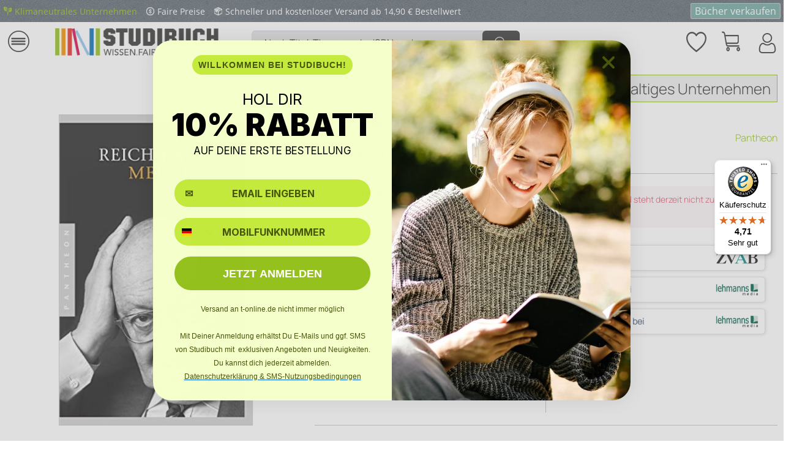

--- FILE ---
content_type: text/html; charset=UTF-8
request_url: https://shop.studibuch.de/BcLivenotes/ajaxUpdate
body_size: -64
content:
{"success":"true","notes":[]}

--- FILE ---
content_type: text/css
request_url: https://shop.studibuch.de/web/cache/1767019887_35daf0574b0677ef2dbbcb06aa6c3772.css
body_size: 92466
content:
@-webkit-keyframes keyframe--spin{from{-webkit-transform: rotate(0);transform: rotate(0)}to{-webkit-transform: rotate(360deg);transform: rotate(360deg)}}@keyframes keyframe--spin{from{-webkit-transform: rotate(0);transform: rotate(0)}to{-webkit-transform: rotate(360deg);transform: rotate(360deg)}}@-webkit-keyframes keyframe--spin-reverse{from{-webkit-transform: rotate(360deg);transform: rotate(360deg)}to{-webkit-transform: rotate(0);transform: rotate(0)}}@keyframes keyframe--spin-reverse{from{-webkit-transform: rotate(360deg);transform: rotate(360deg)}to{-webkit-transform: rotate(0);transform: rotate(0)}}html{font-family: sans-serif;-ms-text-size-adjust: 100%;-webkit-text-size-adjust: 100%}body{margin: 0}article,aside,details,figcaption,figure,footer,header,hgroup,main,menu,nav,section,summary{display: block}audio,canvas,progress,video{display: inline-block;vertical-align: baseline}audio:not([controls]){display: none;height: 0}[hidden],template{display: none}a{background-color: transparent}a:active,a:hover{outline: 0}abbr[title]{border-bottom: 1px dotted}b,strong{font-weight: bold}dfn{font-style: italic}h1{font-size: 2em;margin: .67em 0}mark{background: #ff0;color: #000}small{font-size: 80%}sub,sup{font-size: 75%;line-height: 0;position: relative;vertical-align: baseline}sup{top: -0.5em}sub{bottom: -0.25em}img{border: 0}svg:not(:root){overflow: hidden}figure{margin: 1em 40px}hr{box-sizing: content-box;height: 0}pre{overflow: auto}code,kbd,pre,samp{font-family: monospace, monospace;font-size: 1em}button,input,optgroup,select,textarea{color: inherit;font: inherit;margin: 0}button{overflow: visible}button,select{text-transform: none}button,html input[type="button"],input[type="reset"],input[type="submit"]{-webkit-appearance: button;cursor: pointer}button[disabled],html input[disabled]{cursor: default}button::-moz-focus-inner,input::-moz-focus-inner,button::-moz-focus-inner,input::-moz-focus-inner{border: 0;padding: 0}input{line-height: normal}input[type="checkbox"],input[type="radio"]{box-sizing: border-box;padding: 0}input[type="number"]::-webkit-inner-spin-button,input[type="number"]::-webkit-outer-spin-button{height: auto}input[type="search"]{-webkit-appearance: textfield;box-sizing: content-box}input[type="search"]::-webkit-search-cancel-button,input[type="search"]::-webkit-search-decoration{-webkit-appearance: none}fieldset{border: 1px solid #c0c0c0;margin: 0 2px;padding: .35em .625em .75em}legend{border: 0;padding: 0}textarea{overflow: auto}optgroup{font-weight: bold}table{border-collapse: collapse;border-spacing: 0}td,th{padding: 0}.block-group,.block,.block-group:after,.block:after,.block-group:before,.block:before{-webkit-box-sizing: border-box;-moz-box-sizing: border-box;box-sizing: border-box}.block-group{zoom: 1;list-style-type: none;padding: 0;margin: 0}.block-group:before,.block-group:after{display: table;content: "";line-height: 0}.block-group:after{clear: both}.block-group > .block-group{clear: none;float: left;margin: 0 !important}.block{float: left;width: 100%}@font-face{font-family: 'Open Sans';font-display: swap;src: local('Open Sans Light'), local('OpenSans-Light'), url('../../themes/Frontend/Responsive/frontend/_public/vendors/fonts/open-sans-fontface/Light/OpenSans-Light.woff2?4db14e0066a396ee3c2d0393b48b241c') format('woff2'), url('../../themes/Frontend/Responsive/frontend/_public/vendors/fonts/open-sans-fontface/Light/OpenSans-Light.woff?a57dc1df13af0f04f889963b80169f77') format('woff'), url('../../themes/Frontend/Responsive/frontend/_public/vendors/fonts/open-sans-fontface/Light/OpenSans-Light.ttf?6d2d071776af1ff996bfbfa3a45089b8') format('truetype');font-weight: 300;font-style: normal}@font-face{font-family: 'Open Sans';font-display: swap;src: local('Open Sans Regular'), local('Open Sans'), url('../../themes/Frontend/Responsive/frontend/_public/vendors/fonts/open-sans-fontface/Regular/OpenSans-Regular.woff2?6419018184842cbb5face47fcb2372c8') format('woff2'), url('../../themes/Frontend/Responsive/frontend/_public/vendors/fonts/open-sans-fontface/Regular/OpenSans-Regular.woff?8b5f483c189cd4eea0d6854467229622') format('woff'), url('../../themes/Frontend/Responsive/frontend/_public/vendors/fonts/open-sans-fontface/Regular/OpenSans-Regular.ttf?9aad34ca3897904d55245cf223ca932b') format('truetype');font-weight: normal;font-style: normal}@font-face{font-family: 'Open Sans';font-display: swap;src: local('Open Sans Semibold'), local('OpenSans-SemiBold'), url('../../themes/Frontend/Responsive/frontend/_public/vendors/fonts/open-sans-fontface/Semibold/OpenSans-Semibold.woff2?f903716178b180721e86257f6e8a15ee') format('woff2'), url('../../themes/Frontend/Responsive/frontend/_public/vendors/fonts/open-sans-fontface/Semibold/OpenSans-Semibold.woff?d5bc60418fef869a16e70689fce2e052') format('woff'), url('../../themes/Frontend/Responsive/frontend/_public/vendors/fonts/open-sans-fontface/Semibold/OpenSans-Semibold.ttf?b69777d65d8c92f27b97dd38eee88ee7') format('truetype');font-weight: 600;font-style: normal}@font-face{font-family: 'Open Sans';font-display: swap;src: local('Open Sans Bold'), local('OpenSans-Bold'), url('../../themes/Frontend/Responsive/frontend/_public/vendors/fonts/open-sans-fontface/Bold/OpenSans-Bold.woff2?e1123e8b289b502ed1bdabb98672c159') format('woff2'), url('../../themes/Frontend/Responsive/frontend/_public/vendors/fonts/open-sans-fontface/Bold/OpenSans-Bold.woff?6489f3b23225ce72aabe649c4c6d80e8') format('woff'), url('../../themes/Frontend/Responsive/frontend/_public/vendors/fonts/open-sans-fontface/Bold/OpenSans-Bold.ttf?91237ecabf58986af15b90c51841d2ca') format('truetype');font-weight: bold;font-style: normal}@font-face{font-family: 'Open Sans';font-display: swap;src: local('Open Sans ExtraBold'), local('OpenSans-ExtraBold'), url('../../themes/Frontend/Responsive/frontend/_public/vendors/fonts/open-sans-fontface/ExtraBold/OpenSans-ExtraBold.woff2?bc32f692894732d54f525a232c3d231d') format('woff2'), url('../../themes/Frontend/Responsive/frontend/_public/vendors/fonts/open-sans-fontface/ExtraBold/OpenSans-ExtraBold.woff?feed454b7ce18825ea1b41012679e8b9') format('woff'), url('../../themes/Frontend/Responsive/frontend/_public/vendors/fonts/open-sans-fontface/ExtraBold/OpenSans-ExtraBold.ttf?6419213297a7c6d9d44c74865d725c64') format('truetype');font-weight: 800;font-style: normal}.visible--s,.visible-inline--s,.visible-inline-block--s,.visible--m,.visible-inline--m,.visible-inline-block--m,.visible--l,.visible-inline--l,.visible-inline-block--l,.visible--xl,.visible-inline--xl,.visible-inline-block--xl{display: none !important}.visible--xs{display: block !important}table.visible--xs{display: table !important}tr.visible--xs{display: table-row !important}th.visible--xs,td.visible--xs{display: table-cell !important}.visible-inline--xs{display: inline !important}table.visible-inline--xs{display: table !important}tr.visible-inline--xs{display: table-row !important}th.visible-inline--xs,td.visible-inline--xs{display: table-cell !important}.visible-inline-block--xs{display: inline-block !important}table.visible-inline-block--xs{display: table !important}tr.visible-inline-block--xs{display: table-row !important}th.visible-inline-block--xs,td.visible-inline-block--xs{display: table-cell !important}.hidden--s,.hidden--m,.hidden--l,.hidden--xl{display: inherit !important}.hidden--xs{display: none !important}@media screen and (min-width: 30em){.visible--xs,.visible-inline--xs,.visible-inline-block--xs,.visible--m,.visible-inline--m,.visible-inline-block--m,.visible--l,.visible-inline--l,.visible-inline-block--l,.visible--xl,.visible-inline--xl,.visible-inline-block--xl{display: none !important}.visible--s{display: block !important}table.visible--s{display: table !important}tr.visible--s{display: table-row !important}th.visible--s,td.visible--s{display: table-cell !important}.visible-inline--s{display: inline !important}table.visible-inline--s{display: table !important}tr.visible-inline--s{display: table-row !important}th.visible-inline--s,td.visible-inline--s{display: table-cell !important}.visible-inline-block--s{display: inline-block !important}table.visible-inline-block--s{display: table !important}tr.visible-inline-block--s{display: table-row !important}th.visible-inline-block--s,td.visible-inline-block--s{display: table-cell !important}.hidden--xs,.hidden--m,.hidden--l,.hidden--xl{display: inherit !important}.hidden--s{display: none !important}}@media screen and (min-width: 48em){.visible--xs,.visible-inline--xs,.visible-inline-block--xs,.visible--s,.visible-inline--s,.visible-inline-block--s,.visible--l,.visible-inline--l,.visible-inline-block--l,.visible--xl,.visible-inline--xl,.visible-inline-block--xl{display: none !important}.visible--m{display: block !important}table.visible--m{display: table !important}tr.visible--m{display: table-row !important}th.visible--m,td.visible--m{display: table-cell !important}.visible-inline--m{display: inline !important}table.visible-inline--m{display: table !important}tr.visible-inline--m{display: table-row !important}th.visible-inline--m,td.visible-inline--m{display: table-cell !important}.visible-inline-block--m{display: inline-block !important}table.visible-inline-block--m{display: table !important}tr.visible-inline-block--m{display: table-row !important}th.visible-inline-block--m,td.visible-inline-block--m{display: table-cell !important}.hidden--xs,.hidden--s,.hidden--l,.hidden--xl{display: inherit !important}.hidden--m{display: none !important}}@media screen and (min-width: 64em){.visible--xs,.visible-inline--xs,.visible-inline-block--xs,.visible--s,.visible-inline--s,.visible-inline-block--s,.visible--m,.visible-inline--m,.visible-inline-block--m,.visible--xl,.visible-inline--xl,.visible-inline-block--xl{display: none !important}.visible--l{display: block !important}table.visible--l{display: table !important}tr.visible--l{display: table-row !important}th.visible--l,td.visible--l{display: table-cell !important}.visible-inline--l{display: inline !important}table.visible-inline--l{display: table !important}tr.visible-inline--l{display: table-row !important}th.visible-inline--l,td.visible-inline--l{display: table-cell !important}.visible-inline-block--l{display: inline-block !important}table.visible-inline-block--l{display: table !important}tr.visible-inline-block--l{display: table-row !important}th.visible-inline-block--l,td.visible-inline-block--l{display: table-cell !important}.hidden--xs,.hidden--s,.hidden--m,.hidden--xl{display: inherit !important}.hidden--l{display: none !important}}@media screen and (min-width: 83.75em){.visible--xs,.visible-inline--xs,.visible-inline-block--xs,.visible--s,.visible-inline--s,.visible-inline-block--s,.visible--m,.visible-inline--m,.visible-inline-block--m,.visible--l,.visible-inline--l,.visible-inline-block--l{display: none !important}.visible--xl{display: block !important}table.visible--xl{display: table !important}tr.visible--xl{display: table-row !important}th.visible--xl,td.visible--xl{display: table-cell !important}.visible-inline--xl{display: inline !important}table.visible-inline--xl{display: table !important}tr.visible-inline--xl{display: table-row !important}th.visible-inline--xl,td.visible-inline--xl{display: table-cell !important}.visible-inline-block--xl{display: inline-block !important}table.visible-inline-block--xl{display: table !important}tr.visible-inline-block--xl{display: table-row !important}th.visible-inline-block--xl,td.visible-inline-block--xl{display: table-cell !important}.hidden--xs,.hidden--s,.hidden--m,.hidden--l{display: inherit !important}.hidden--xl{display: none !important}}.btn{padding: .125rem .625rem .125rem .625rem;line-height: 2rem;border-radius: 3px;background-clip: padding-box;-webkit-appearance: none;-moz-appearance: none;appearance: none;font-size: .875rem;background-color: #fff;background-image: linear-gradient(to bottom, #fff 0%, #f8f8fa 100%);-webkit-font-smoothing: inherit;display: inline-block;position: relative;font-weight: 700;text-decoration: none;text-align: left;cursor: pointer;border: 1px solid #dadae5;color: #5f7285}.btn [class^="icon--"]{font-size: .625rem}.btn .is--large{font-size: 1rem}.btn.is--icon-right{padding-right: 2.25rem}.btn.is--icon-right [class^="icon--"]{height: 1rem;line-height: 2rem;margin: -1rem 0rem 0rem 0rem;right: .75rem;font-weight: 500;display: block;position: absolute;top: 50%}.btn.is--icon-left{padding-left: 2.25rem}.btn.is--icon-left [class^="icon--"]{height: 1rem;line-height: 2rem;margin: -1rem 0rem 0rem 0rem;left: .75rem;font-weight: 500;display: block;position: absolute;top: 50%}.btn:disabled,.btn:disabled:hover,.btn.is--disabled,.btn.is--disabled:hover{opacity: .5;background-color: #fff;background-image: linear-gradient(to bottom, #fff 0%, #f8f8fa 100%);border: 1px solid #dadae5;color: #5f7285;cursor: not-allowed}.btn:hover{background: #fff;color: #95c11e;border-color: #95c11e}.btn:focus{outline: none}.btn.is--small{line-height: 1.75rem}.btn.is--medium{line-height: 2rem;height: 2.375rem}.btn.is--large{line-height: 2.25rem;height: 2.625rem}.btn.is--full{display: block}.btn.is--center{text-align: center}.is--primary{padding: .125rem .75rem .125rem .75rem;line-height: 2.125rem;background-color: #b7e636;background-image: linear-gradient(to bottom, #b7e636 0%, #95c11e 100%);border: 0 none;color: #fff}.is--primary:hover{background: #95c11e;color: #fff}.is--primary.is--small{line-height: 1.875rem}.is--primary.is--large{line-height: 2.375rem}.is--secondary{padding: .125rem .75rem .125rem .75rem;line-height: 2.125rem;background-color: #5f7285;background-image: linear-gradient(to bottom, #5f7285 0%, #3f4c58 100%);border: 0 none;color: #fff}.is--secondary:hover{background: #3f4c58;color: #fff}.is--secondary.is--small{line-height: 1.875rem}.is--secondary.is--large{line-height: 2.375rem}.is--link{padding: .125rem .75rem .125rem .75rem;line-height: 2.125rem;border: 0 none;background: transparent;color: #5f7285}.is--link:hover{color: #95c11e}.is--link.is--small{line-height: 1.875rem}.is--link.is--large{line-height: 2.375rem}.container{max-width: 78.75rem;background: #fff;margin: 0 auto;width: 100%}.container:after{content: "";display: table;clear: both}#cookie-consent{width: 17.5rem;-webkit-transition: transform .45s cubic-bezier(.3, 0, .15, 1);transition: transform .45s cubic-bezier(.3, 0, .15, 1)}#cookie-consent.off-canvas{position: fixed;z-index: 8000;background: #d5d5d5}#cookie-consent.block-transition{transition: none}#cookie-consent .cookie-consent--header{cursor: pointer}#cookie-consent .cookie-consent--description{padding: .9375rem .625rem .9375rem .625rem}#cookie-consent .cookie-consent--configuration .cookie-consent--group{padding: .9375rem .625rem .9375rem .625rem;border-bottom: 1px solid #dadae5;position: relative}#cookie-consent .cookie-consent--configuration .cookie-consent--group:after{content: "";display: table;clear: both}#cookie-consent .cookie-consent--configuration .cookie-consent--group-title{cursor: pointer;float: left;width: 85%}#cookie-consent .cookie-consent--configuration .cookie-consent--group-title.is--active .cookie-consent--group-arrow{transform: rotate(90deg)}#cookie-consent .cookie-consent--configuration .cookie-consent--configuration-header-text{padding: .9375rem .625rem .9375rem .625rem;font-weight: 700;color: #3f4c58;border-bottom: 1px solid #dadae5}#cookie-consent .cookie-consent--configuration .cookie-consent--group-description{margin-left: 2.625rem;color: #8798a9}#cookie-consent .cookie-consent--cookie{padding: .9375rem 0rem .9375rem 0rem;position: relative}#cookie-consent .cookie-consent--cookie:after{content: "";display: table;clear: both}#cookie-consent .cookie-consent--cookie .cookie--label{cursor: pointer}#cookie-consent .cookie-consent--group-container{padding-top: .625rem;float: none;clear: both}#cookie-consent .cookie-consent--group-arrow{right: .9375rem;font-size: .75rem;top: 1.125rem;position: absolute}#cookie-consent .cookie-consent--save{padding: .9375rem .625rem .9375rem .625rem}#cookie-consent .cookie-consent--save .cookie-consent--save-button{text-align: center;width: 100%}#cookie-consent .cookie-consent--configuration-main{background: #fff}#cookie-consent .cookie-consent--state-label{margin-left: 2.5rem}.cookie-consent--state-input{display: block;position: absolute}.cookie-consent--state-input.cookie-consent--cookie-state{top: calc(50% - 10px)}.cookie-consent--state-input.cookie-consent--required{opacity: 0.4}.cookie-consent--state-input.cookie-consent--required .cookie-consent--state-input-element{cursor: default}.cookie-consent--state-input .cookie-consent--state-input-element{height: 1.25rem;width: 1.25rem;border-radius: .1875rem;border: 1px solid #dadae5;cursor: pointer;display: block;position: relative}.cookie-consent--state-input input{display: none}.cookie-consent--state-input input:checked + .cookie-consent--state-input-element{background: #9e9ebb}.cookie-consent--state-input input:checked + .cookie-consent--state-input-element::after{width: .625rem;height: .3125rem;top: .25rem;left: .1875rem;border: 2px solid #fff;border-top: none;border-right: none;background: transparent;content: '';position: absolute;transform: rotate(-45deg)}.cookie-consent--state-input input:indeterminate + .cookie-consent--state-input-element{background: #9e9ebb}.cookie-consent--state-input input:indeterminate + .cookie-consent--state-input-element::after{width: .625rem;height: .3125rem;top: .1875rem;left: .25rem;border: 2px none #fff;border-bottom-style: solid;background: transparent;content: '';position: absolute}.product--delivery{font-size: .875rem}.product--delivery p{margin: 0}.product--delivery .delivery--status-icon{border-radius: .5625rem;background-clip: padding-box;margin: 0rem .3125rem 0rem 0rem;width: .5625rem;height: .5625rem;line-height: .625rem;display: inline-block;position: relative}.product--delivery .delivery--status-shipping-free{background: #5a89cb}.product--delivery .delivery--text-shipping-free{color: #5a89cb}.product--delivery .delivery--status-available{background: #95c11e}.product--delivery .delivery--text-available{color: #95c11e}.product--delivery .delivery--status-more-is-coming{background: #f1c40f}.product--delivery .delivery--text-more-is-coming{color: #f1c40f}.product--delivery .delivery--status-not-available{background: #dd506c}.product--delivery .delivery--text-not-available{color: #dd506c}.product--delivery .delivery--text{margin: 0;display: inline-block}.content-main.is--fullscreen{box-shadow: none;max-width: none;padding: 0;margin: 0}.content-main.is--fullscreen .content,.content-main.is--fullscreen .content-main--inner{padding: 0;margin: 0 auto}.content-main.is--fullscreen .content--breadcrumb,.content-main.is--fullscreen .tagcloud--content,.content-main.is--fullscreen .last-seen-products{display: none}.content-main.is--fullscreen .listing--wrapper{max-width: 72.5rem;padding: 1.25rem .625rem 1.25rem .625rem;margin: 0 auto}@media screen and (min-width: 48em){.content-main.is--fullscreen .listing--wrapper{padding: 1.25rem 1.875rem 1.25rem 1.875rem}}@media screen and (min-width: 83.75em){.content-main.is--fullscreen .listing--wrapper{padding: 1.25rem 0rem 1.25rem 0rem}}.emotion--overlay{width: 3.125rem;height: 3.125rem;top: 3.125rem;border-radius: 3px;background-clip: padding-box;margin: 0 auto;position: relative;left: 0;z-index: 1000}.emotion--overlay .emotion--loading-indicator{padding: 0;position: absolute;top: 0;bottom: 0;left: 0;right: 0;margin: auto}.emotion--overlay ~ .content-main{min-height: 125rem;visibility: hidden}.emotion--loading-indicator{width: 1.3125rem;height: 1.3125rem;padding: 3.125rem 0rem 3.125rem 0rem;margin: 0 auto;display: block;position: relative;box-sizing: content-box}.emotion--loading-indicator:before{border-radius: 100%;background-clip: padding-box;-webkit-animation: keyframe--spin 1s linear infinite;animation: keyframe--spin 1s linear infinite;width: 100%;height: 100%;box-sizing: border-box;display: block;content: "";border-width: 2px;border-style: solid;border-color: #333 #ccc #ccc #ccc}.content--emotions{display: block}body.emotion--preview{background: #ffffff}body.emotion--preview .content-main{box-shadow: none;margin: 0}.emotion--show-listing{margin: 1.25rem 0rem 1.25rem 0rem}.emotion--wrapper{display: block;margin: 0 auto;max-width: 1160px;overflow: hidden}.emotion--wrapper.is--fullscreen{max-width: none}.emotion--container{display: block;position: relative;top: 0;left: 0;background: #fff}.emotion--container:after{content: "";display: table;clear: both}.emotion--container.emotion--mode-resize{-webkit-transform-origin: 0 0 0;transform-origin: 0 0 0}.emotion--container.emotion--mode-rows .emotion--sizer,.emotion--container.emotion--mode-rows .emotion--sizer-xs,.emotion--container.emotion--mode-rows .emotion--sizer-s,.emotion--container.emotion--mode-rows .emotion--sizer-m,.emotion--container.emotion--mode-rows .emotion--sizer-l,.emotion--container.emotion--mode-rows .emotion--sizer-xl{display: none}.emotion--container.emotion--mode-rows .emotion--row:after{content: "";display: table;clear: both}.emotion--container.emotion--column-1 .col-1{width: 100%}.emotion--container.emotion--column-1 .start-col-1{left: 0%}.emotion--container.emotion--column-1 .col-xs-1{width: 100%}.emotion--container.emotion--column-1 .start-col-xs-1{left: 0%}@media screen and (min-width: 30em){.emotion--container.emotion--column-1 .col-s-1{width: 100%}.emotion--container.emotion--column-1 .start-col-s-1{left: 0%}}@media screen and (min-width: 48em){.emotion--container.emotion--column-1 .col-m-1{width: 100%}.emotion--container.emotion--column-1 .start-col-m-1{left: 0%}}@media screen and (min-width: 64em){.emotion--container.emotion--column-1 .col-l-1{width: 100%}.emotion--container.emotion--column-1 .start-col-l-1{left: 0%}}@media screen and (min-width: 83.75em){.emotion--container.emotion--column-1 .col-xl-1{width: 100%}.emotion--container.emotion--column-1 .start-col-xl-1{left: 0%}}.emotion--container.emotion--column-2 .col-1{width: 50%}.emotion--container.emotion--column-2 .start-col-1{left: 0%}.emotion--container.emotion--column-2 .col-2{width: 100%}.emotion--container.emotion--column-2 .start-col-2{left: 50%}.emotion--container.emotion--column-2 .col-xs-1{width: 50%}.emotion--container.emotion--column-2 .start-col-xs-1{left: 0%}.emotion--container.emotion--column-2 .col-xs-2{width: 100%}.emotion--container.emotion--column-2 .start-col-xs-2{left: 50%}@media screen and (min-width: 30em){.emotion--container.emotion--column-2 .col-s-1{width: 50%}.emotion--container.emotion--column-2 .start-col-s-1{left: 0%}.emotion--container.emotion--column-2 .col-s-2{width: 100%}.emotion--container.emotion--column-2 .start-col-s-2{left: 50%}}@media screen and (min-width: 48em){.emotion--container.emotion--column-2 .col-m-1{width: 50%}.emotion--container.emotion--column-2 .start-col-m-1{left: 0%}.emotion--container.emotion--column-2 .col-m-2{width: 100%}.emotion--container.emotion--column-2 .start-col-m-2{left: 50%}}@media screen and (min-width: 64em){.emotion--container.emotion--column-2 .col-l-1{width: 50%}.emotion--container.emotion--column-2 .start-col-l-1{left: 0%}.emotion--container.emotion--column-2 .col-l-2{width: 100%}.emotion--container.emotion--column-2 .start-col-l-2{left: 50%}}@media screen and (min-width: 83.75em){.emotion--container.emotion--column-2 .col-xl-1{width: 50%}.emotion--container.emotion--column-2 .start-col-xl-1{left: 0%}.emotion--container.emotion--column-2 .col-xl-2{width: 100%}.emotion--container.emotion--column-2 .start-col-xl-2{left: 50%}}.emotion--container.emotion--column-3 .col-1{width: 33.33333333%}.emotion--container.emotion--column-3 .start-col-1{left: 0%}.emotion--container.emotion--column-3 .col-2{width: 66.66666667%}.emotion--container.emotion--column-3 .start-col-2{left: 33.33333333%}.emotion--container.emotion--column-3 .col-3{width: 100%}.emotion--container.emotion--column-3 .start-col-3{left: 66.66666667%}.emotion--container.emotion--column-3 .col-xs-1{width: 33.33333333%}.emotion--container.emotion--column-3 .start-col-xs-1{left: 0%}.emotion--container.emotion--column-3 .col-xs-2{width: 66.66666667%}.emotion--container.emotion--column-3 .start-col-xs-2{left: 33.33333333%}.emotion--container.emotion--column-3 .col-xs-3{width: 100%}.emotion--container.emotion--column-3 .start-col-xs-3{left: 66.66666667%}@media screen and (min-width: 30em){.emotion--container.emotion--column-3 .col-s-1{width: 33.33333333%}.emotion--container.emotion--column-3 .start-col-s-1{left: 0%}.emotion--container.emotion--column-3 .col-s-2{width: 66.66666667%}.emotion--container.emotion--column-3 .start-col-s-2{left: 33.33333333%}.emotion--container.emotion--column-3 .col-s-3{width: 100%}.emotion--container.emotion--column-3 .start-col-s-3{left: 66.66666667%}}@media screen and (min-width: 48em){.emotion--container.emotion--column-3 .col-m-1{width: 33.33333333%}.emotion--container.emotion--column-3 .start-col-m-1{left: 0%}.emotion--container.emotion--column-3 .col-m-2{width: 66.66666667%}.emotion--container.emotion--column-3 .start-col-m-2{left: 33.33333333%}.emotion--container.emotion--column-3 .col-m-3{width: 100%}.emotion--container.emotion--column-3 .start-col-m-3{left: 66.66666667%}}@media screen and (min-width: 64em){.emotion--container.emotion--column-3 .col-l-1{width: 33.33333333%}.emotion--container.emotion--column-3 .start-col-l-1{left: 0%}.emotion--container.emotion--column-3 .col-l-2{width: 66.66666667%}.emotion--container.emotion--column-3 .start-col-l-2{left: 33.33333333%}.emotion--container.emotion--column-3 .col-l-3{width: 100%}.emotion--container.emotion--column-3 .start-col-l-3{left: 66.66666667%}}@media screen and (min-width: 83.75em){.emotion--container.emotion--column-3 .col-xl-1{width: 33.33333333%}.emotion--container.emotion--column-3 .start-col-xl-1{left: 0%}.emotion--container.emotion--column-3 .col-xl-2{width: 66.66666667%}.emotion--container.emotion--column-3 .start-col-xl-2{left: 33.33333333%}.emotion--container.emotion--column-3 .col-xl-3{width: 100%}.emotion--container.emotion--column-3 .start-col-xl-3{left: 66.66666667%}}.emotion--container.emotion--column-4 .col-1{width: 25%}.emotion--container.emotion--column-4 .start-col-1{left: 0%}.emotion--container.emotion--column-4 .col-2{width: 50%}.emotion--container.emotion--column-4 .start-col-2{left: 25%}.emotion--container.emotion--column-4 .col-3{width: 75%}.emotion--container.emotion--column-4 .start-col-3{left: 50%}.emotion--container.emotion--column-4 .col-4{width: 100%}.emotion--container.emotion--column-4 .start-col-4{left: 75%}.emotion--container.emotion--column-4 .col-xs-1{width: 25%}.emotion--container.emotion--column-4 .start-col-xs-1{left: 0%}.emotion--container.emotion--column-4 .col-xs-2{width: 50%}.emotion--container.emotion--column-4 .start-col-xs-2{left: 25%}.emotion--container.emotion--column-4 .col-xs-3{width: 75%}.emotion--container.emotion--column-4 .start-col-xs-3{left: 50%}.emotion--container.emotion--column-4 .col-xs-4{width: 100%}.emotion--container.emotion--column-4 .start-col-xs-4{left: 75%}@media screen and (min-width: 30em){.emotion--container.emotion--column-4 .col-s-1{width: 25%}.emotion--container.emotion--column-4 .start-col-s-1{left: 0%}.emotion--container.emotion--column-4 .col-s-2{width: 50%}.emotion--container.emotion--column-4 .start-col-s-2{left: 25%}.emotion--container.emotion--column-4 .col-s-3{width: 75%}.emotion--container.emotion--column-4 .start-col-s-3{left: 50%}.emotion--container.emotion--column-4 .col-s-4{width: 100%}.emotion--container.emotion--column-4 .start-col-s-4{left: 75%}}@media screen and (min-width: 48em){.emotion--container.emotion--column-4 .col-m-1{width: 25%}.emotion--container.emotion--column-4 .start-col-m-1{left: 0%}.emotion--container.emotion--column-4 .col-m-2{width: 50%}.emotion--container.emotion--column-4 .start-col-m-2{left: 25%}.emotion--container.emotion--column-4 .col-m-3{width: 75%}.emotion--container.emotion--column-4 .start-col-m-3{left: 50%}.emotion--container.emotion--column-4 .col-m-4{width: 100%}.emotion--container.emotion--column-4 .start-col-m-4{left: 75%}}@media screen and (min-width: 64em){.emotion--container.emotion--column-4 .col-l-1{width: 25%}.emotion--container.emotion--column-4 .start-col-l-1{left: 0%}.emotion--container.emotion--column-4 .col-l-2{width: 50%}.emotion--container.emotion--column-4 .start-col-l-2{left: 25%}.emotion--container.emotion--column-4 .col-l-3{width: 75%}.emotion--container.emotion--column-4 .start-col-l-3{left: 50%}.emotion--container.emotion--column-4 .col-l-4{width: 100%}.emotion--container.emotion--column-4 .start-col-l-4{left: 75%}}@media screen and (min-width: 83.75em){.emotion--container.emotion--column-4 .col-xl-1{width: 25%}.emotion--container.emotion--column-4 .start-col-xl-1{left: 0%}.emotion--container.emotion--column-4 .col-xl-2{width: 50%}.emotion--container.emotion--column-4 .start-col-xl-2{left: 25%}.emotion--container.emotion--column-4 .col-xl-3{width: 75%}.emotion--container.emotion--column-4 .start-col-xl-3{left: 50%}.emotion--container.emotion--column-4 .col-xl-4{width: 100%}.emotion--container.emotion--column-4 .start-col-xl-4{left: 75%}}.emotion--container.emotion--column-5 .col-1{width: 20%}.emotion--container.emotion--column-5 .start-col-1{left: 0%}.emotion--container.emotion--column-5 .col-2{width: 40%}.emotion--container.emotion--column-5 .start-col-2{left: 20%}.emotion--container.emotion--column-5 .col-3{width: 60%}.emotion--container.emotion--column-5 .start-col-3{left: 40%}.emotion--container.emotion--column-5 .col-4{width: 80%}.emotion--container.emotion--column-5 .start-col-4{left: 60%}.emotion--container.emotion--column-5 .col-5{width: 100%}.emotion--container.emotion--column-5 .start-col-5{left: 80%}.emotion--container.emotion--column-5 .col-xs-1{width: 20%}.emotion--container.emotion--column-5 .start-col-xs-1{left: 0%}.emotion--container.emotion--column-5 .col-xs-2{width: 40%}.emotion--container.emotion--column-5 .start-col-xs-2{left: 20%}.emotion--container.emotion--column-5 .col-xs-3{width: 60%}.emotion--container.emotion--column-5 .start-col-xs-3{left: 40%}.emotion--container.emotion--column-5 .col-xs-4{width: 80%}.emotion--container.emotion--column-5 .start-col-xs-4{left: 60%}.emotion--container.emotion--column-5 .col-xs-5{width: 100%}.emotion--container.emotion--column-5 .start-col-xs-5{left: 80%}@media screen and (min-width: 30em){.emotion--container.emotion--column-5 .col-s-1{width: 20%}.emotion--container.emotion--column-5 .start-col-s-1{left: 0%}.emotion--container.emotion--column-5 .col-s-2{width: 40%}.emotion--container.emotion--column-5 .start-col-s-2{left: 20%}.emotion--container.emotion--column-5 .col-s-3{width: 60%}.emotion--container.emotion--column-5 .start-col-s-3{left: 40%}.emotion--container.emotion--column-5 .col-s-4{width: 80%}.emotion--container.emotion--column-5 .start-col-s-4{left: 60%}.emotion--container.emotion--column-5 .col-s-5{width: 100%}.emotion--container.emotion--column-5 .start-col-s-5{left: 80%}}@media screen and (min-width: 48em){.emotion--container.emotion--column-5 .col-m-1{width: 20%}.emotion--container.emotion--column-5 .start-col-m-1{left: 0%}.emotion--container.emotion--column-5 .col-m-2{width: 40%}.emotion--container.emotion--column-5 .start-col-m-2{left: 20%}.emotion--container.emotion--column-5 .col-m-3{width: 60%}.emotion--container.emotion--column-5 .start-col-m-3{left: 40%}.emotion--container.emotion--column-5 .col-m-4{width: 80%}.emotion--container.emotion--column-5 .start-col-m-4{left: 60%}.emotion--container.emotion--column-5 .col-m-5{width: 100%}.emotion--container.emotion--column-5 .start-col-m-5{left: 80%}}@media screen and (min-width: 64em){.emotion--container.emotion--column-5 .col-l-1{width: 20%}.emotion--container.emotion--column-5 .start-col-l-1{left: 0%}.emotion--container.emotion--column-5 .col-l-2{width: 40%}.emotion--container.emotion--column-5 .start-col-l-2{left: 20%}.emotion--container.emotion--column-5 .col-l-3{width: 60%}.emotion--container.emotion--column-5 .start-col-l-3{left: 40%}.emotion--container.emotion--column-5 .col-l-4{width: 80%}.emotion--container.emotion--column-5 .start-col-l-4{left: 60%}.emotion--container.emotion--column-5 .col-l-5{width: 100%}.emotion--container.emotion--column-5 .start-col-l-5{left: 80%}}@media screen and (min-width: 83.75em){.emotion--container.emotion--column-5 .col-xl-1{width: 20%}.emotion--container.emotion--column-5 .start-col-xl-1{left: 0%}.emotion--container.emotion--column-5 .col-xl-2{width: 40%}.emotion--container.emotion--column-5 .start-col-xl-2{left: 20%}.emotion--container.emotion--column-5 .col-xl-3{width: 60%}.emotion--container.emotion--column-5 .start-col-xl-3{left: 40%}.emotion--container.emotion--column-5 .col-xl-4{width: 80%}.emotion--container.emotion--column-5 .start-col-xl-4{left: 60%}.emotion--container.emotion--column-5 .col-xl-5{width: 100%}.emotion--container.emotion--column-5 .start-col-xl-5{left: 80%}}.emotion--container.emotion--column-6 .col-1{width: 16.66666667%}.emotion--container.emotion--column-6 .start-col-1{left: 0%}.emotion--container.emotion--column-6 .col-2{width: 33.33333333%}.emotion--container.emotion--column-6 .start-col-2{left: 16.66666667%}.emotion--container.emotion--column-6 .col-3{width: 50%}.emotion--container.emotion--column-6 .start-col-3{left: 33.33333333%}.emotion--container.emotion--column-6 .col-4{width: 66.66666667%}.emotion--container.emotion--column-6 .start-col-4{left: 50%}.emotion--container.emotion--column-6 .col-5{width: 83.33333333%}.emotion--container.emotion--column-6 .start-col-5{left: 66.66666667%}.emotion--container.emotion--column-6 .col-6{width: 100%}.emotion--container.emotion--column-6 .start-col-6{left: 83.33333333%}.emotion--container.emotion--column-6 .col-xs-1{width: 16.66666667%}.emotion--container.emotion--column-6 .start-col-xs-1{left: 0%}.emotion--container.emotion--column-6 .col-xs-2{width: 33.33333333%}.emotion--container.emotion--column-6 .start-col-xs-2{left: 16.66666667%}.emotion--container.emotion--column-6 .col-xs-3{width: 50%}.emotion--container.emotion--column-6 .start-col-xs-3{left: 33.33333333%}.emotion--container.emotion--column-6 .col-xs-4{width: 66.66666667%}.emotion--container.emotion--column-6 .start-col-xs-4{left: 50%}.emotion--container.emotion--column-6 .col-xs-5{width: 83.33333333%}.emotion--container.emotion--column-6 .start-col-xs-5{left: 66.66666667%}.emotion--container.emotion--column-6 .col-xs-6{width: 100%}.emotion--container.emotion--column-6 .start-col-xs-6{left: 83.33333333%}@media screen and (min-width: 30em){.emotion--container.emotion--column-6 .col-s-1{width: 16.66666667%}.emotion--container.emotion--column-6 .start-col-s-1{left: 0%}.emotion--container.emotion--column-6 .col-s-2{width: 33.33333333%}.emotion--container.emotion--column-6 .start-col-s-2{left: 16.66666667%}.emotion--container.emotion--column-6 .col-s-3{width: 50%}.emotion--container.emotion--column-6 .start-col-s-3{left: 33.33333333%}.emotion--container.emotion--column-6 .col-s-4{width: 66.66666667%}.emotion--container.emotion--column-6 .start-col-s-4{left: 50%}.emotion--container.emotion--column-6 .col-s-5{width: 83.33333333%}.emotion--container.emotion--column-6 .start-col-s-5{left: 66.66666667%}.emotion--container.emotion--column-6 .col-s-6{width: 100%}.emotion--container.emotion--column-6 .start-col-s-6{left: 83.33333333%}}@media screen and (min-width: 48em){.emotion--container.emotion--column-6 .col-m-1{width: 16.66666667%}.emotion--container.emotion--column-6 .start-col-m-1{left: 0%}.emotion--container.emotion--column-6 .col-m-2{width: 33.33333333%}.emotion--container.emotion--column-6 .start-col-m-2{left: 16.66666667%}.emotion--container.emotion--column-6 .col-m-3{width: 50%}.emotion--container.emotion--column-6 .start-col-m-3{left: 33.33333333%}.emotion--container.emotion--column-6 .col-m-4{width: 66.66666667%}.emotion--container.emotion--column-6 .start-col-m-4{left: 50%}.emotion--container.emotion--column-6 .col-m-5{width: 83.33333333%}.emotion--container.emotion--column-6 .start-col-m-5{left: 66.66666667%}.emotion--container.emotion--column-6 .col-m-6{width: 100%}.emotion--container.emotion--column-6 .start-col-m-6{left: 83.33333333%}}@media screen and (min-width: 64em){.emotion--container.emotion--column-6 .col-l-1{width: 16.66666667%}.emotion--container.emotion--column-6 .start-col-l-1{left: 0%}.emotion--container.emotion--column-6 .col-l-2{width: 33.33333333%}.emotion--container.emotion--column-6 .start-col-l-2{left: 16.66666667%}.emotion--container.emotion--column-6 .col-l-3{width: 50%}.emotion--container.emotion--column-6 .start-col-l-3{left: 33.33333333%}.emotion--container.emotion--column-6 .col-l-4{width: 66.66666667%}.emotion--container.emotion--column-6 .start-col-l-4{left: 50%}.emotion--container.emotion--column-6 .col-l-5{width: 83.33333333%}.emotion--container.emotion--column-6 .start-col-l-5{left: 66.66666667%}.emotion--container.emotion--column-6 .col-l-6{width: 100%}.emotion--container.emotion--column-6 .start-col-l-6{left: 83.33333333%}}@media screen and (min-width: 83.75em){.emotion--container.emotion--column-6 .col-xl-1{width: 16.66666667%}.emotion--container.emotion--column-6 .start-col-xl-1{left: 0%}.emotion--container.emotion--column-6 .col-xl-2{width: 33.33333333%}.emotion--container.emotion--column-6 .start-col-xl-2{left: 16.66666667%}.emotion--container.emotion--column-6 .col-xl-3{width: 50%}.emotion--container.emotion--column-6 .start-col-xl-3{left: 33.33333333%}.emotion--container.emotion--column-6 .col-xl-4{width: 66.66666667%}.emotion--container.emotion--column-6 .start-col-xl-4{left: 50%}.emotion--container.emotion--column-6 .col-xl-5{width: 83.33333333%}.emotion--container.emotion--column-6 .start-col-xl-5{left: 66.66666667%}.emotion--container.emotion--column-6 .col-xl-6{width: 100%}.emotion--container.emotion--column-6 .start-col-xl-6{left: 83.33333333%}}.emotion--container.emotion--column-7 .col-1{width: 14.28571429%}.emotion--container.emotion--column-7 .start-col-1{left: 0%}.emotion--container.emotion--column-7 .col-2{width: 28.57142857%}.emotion--container.emotion--column-7 .start-col-2{left: 14.28571429%}.emotion--container.emotion--column-7 .col-3{width: 42.85714286%}.emotion--container.emotion--column-7 .start-col-3{left: 28.57142857%}.emotion--container.emotion--column-7 .col-4{width: 57.14285714%}.emotion--container.emotion--column-7 .start-col-4{left: 42.85714286%}.emotion--container.emotion--column-7 .col-5{width: 71.42857143000001%}.emotion--container.emotion--column-7 .start-col-5{left: 57.14285714%}.emotion--container.emotion--column-7 .col-6{width: 85.71428571%}.emotion--container.emotion--column-7 .start-col-6{left: 71.42857143000001%}.emotion--container.emotion--column-7 .col-7{width: 100%}.emotion--container.emotion--column-7 .start-col-7{left: 85.71428571%}.emotion--container.emotion--column-7 .col-xs-1{width: 14.28571429%}.emotion--container.emotion--column-7 .start-col-xs-1{left: 0%}.emotion--container.emotion--column-7 .col-xs-2{width: 28.57142857%}.emotion--container.emotion--column-7 .start-col-xs-2{left: 14.28571429%}.emotion--container.emotion--column-7 .col-xs-3{width: 42.85714286%}.emotion--container.emotion--column-7 .start-col-xs-3{left: 28.57142857%}.emotion--container.emotion--column-7 .col-xs-4{width: 57.14285714%}.emotion--container.emotion--column-7 .start-col-xs-4{left: 42.85714286%}.emotion--container.emotion--column-7 .col-xs-5{width: 71.42857143000001%}.emotion--container.emotion--column-7 .start-col-xs-5{left: 57.14285714%}.emotion--container.emotion--column-7 .col-xs-6{width: 85.71428571%}.emotion--container.emotion--column-7 .start-col-xs-6{left: 71.42857143000001%}.emotion--container.emotion--column-7 .col-xs-7{width: 100%}.emotion--container.emotion--column-7 .start-col-xs-7{left: 85.71428571%}@media screen and (min-width: 30em){.emotion--container.emotion--column-7 .col-s-1{width: 14.28571429%}.emotion--container.emotion--column-7 .start-col-s-1{left: 0%}.emotion--container.emotion--column-7 .col-s-2{width: 28.57142857%}.emotion--container.emotion--column-7 .start-col-s-2{left: 14.28571429%}.emotion--container.emotion--column-7 .col-s-3{width: 42.85714286%}.emotion--container.emotion--column-7 .start-col-s-3{left: 28.57142857%}.emotion--container.emotion--column-7 .col-s-4{width: 57.14285714%}.emotion--container.emotion--column-7 .start-col-s-4{left: 42.85714286%}.emotion--container.emotion--column-7 .col-s-5{width: 71.42857143000001%}.emotion--container.emotion--column-7 .start-col-s-5{left: 57.14285714%}.emotion--container.emotion--column-7 .col-s-6{width: 85.71428571%}.emotion--container.emotion--column-7 .start-col-s-6{left: 71.42857143000001%}.emotion--container.emotion--column-7 .col-s-7{width: 100%}.emotion--container.emotion--column-7 .start-col-s-7{left: 85.71428571%}}@media screen and (min-width: 48em){.emotion--container.emotion--column-7 .col-m-1{width: 14.28571429%}.emotion--container.emotion--column-7 .start-col-m-1{left: 0%}.emotion--container.emotion--column-7 .col-m-2{width: 28.57142857%}.emotion--container.emotion--column-7 .start-col-m-2{left: 14.28571429%}.emotion--container.emotion--column-7 .col-m-3{width: 42.85714286%}.emotion--container.emotion--column-7 .start-col-m-3{left: 28.57142857%}.emotion--container.emotion--column-7 .col-m-4{width: 57.14285714%}.emotion--container.emotion--column-7 .start-col-m-4{left: 42.85714286%}.emotion--container.emotion--column-7 .col-m-5{width: 71.42857143000001%}.emotion--container.emotion--column-7 .start-col-m-5{left: 57.14285714%}.emotion--container.emotion--column-7 .col-m-6{width: 85.71428571%}.emotion--container.emotion--column-7 .start-col-m-6{left: 71.42857143000001%}.emotion--container.emotion--column-7 .col-m-7{width: 100%}.emotion--container.emotion--column-7 .start-col-m-7{left: 85.71428571%}}@media screen and (min-width: 64em){.emotion--container.emotion--column-7 .col-l-1{width: 14.28571429%}.emotion--container.emotion--column-7 .start-col-l-1{left: 0%}.emotion--container.emotion--column-7 .col-l-2{width: 28.57142857%}.emotion--container.emotion--column-7 .start-col-l-2{left: 14.28571429%}.emotion--container.emotion--column-7 .col-l-3{width: 42.85714286%}.emotion--container.emotion--column-7 .start-col-l-3{left: 28.57142857%}.emotion--container.emotion--column-7 .col-l-4{width: 57.14285714%}.emotion--container.emotion--column-7 .start-col-l-4{left: 42.85714286%}.emotion--container.emotion--column-7 .col-l-5{width: 71.42857143000001%}.emotion--container.emotion--column-7 .start-col-l-5{left: 57.14285714%}.emotion--container.emotion--column-7 .col-l-6{width: 85.71428571%}.emotion--container.emotion--column-7 .start-col-l-6{left: 71.42857143000001%}.emotion--container.emotion--column-7 .col-l-7{width: 100%}.emotion--container.emotion--column-7 .start-col-l-7{left: 85.71428571%}}@media screen and (min-width: 83.75em){.emotion--container.emotion--column-7 .col-xl-1{width: 14.28571429%}.emotion--container.emotion--column-7 .start-col-xl-1{left: 0%}.emotion--container.emotion--column-7 .col-xl-2{width: 28.57142857%}.emotion--container.emotion--column-7 .start-col-xl-2{left: 14.28571429%}.emotion--container.emotion--column-7 .col-xl-3{width: 42.85714286%}.emotion--container.emotion--column-7 .start-col-xl-3{left: 28.57142857%}.emotion--container.emotion--column-7 .col-xl-4{width: 57.14285714%}.emotion--container.emotion--column-7 .start-col-xl-4{left: 42.85714286%}.emotion--container.emotion--column-7 .col-xl-5{width: 71.42857143000001%}.emotion--container.emotion--column-7 .start-col-xl-5{left: 57.14285714%}.emotion--container.emotion--column-7 .col-xl-6{width: 85.71428571%}.emotion--container.emotion--column-7 .start-col-xl-6{left: 71.42857143000001%}.emotion--container.emotion--column-7 .col-xl-7{width: 100%}.emotion--container.emotion--column-7 .start-col-xl-7{left: 85.71428571%}}.emotion--container.emotion--column-8 .col-1{width: 12.5%}.emotion--container.emotion--column-8 .start-col-1{left: 0%}.emotion--container.emotion--column-8 .col-2{width: 25%}.emotion--container.emotion--column-8 .start-col-2{left: 12.5%}.emotion--container.emotion--column-8 .col-3{width: 37.5%}.emotion--container.emotion--column-8 .start-col-3{left: 25%}.emotion--container.emotion--column-8 .col-4{width: 50%}.emotion--container.emotion--column-8 .start-col-4{left: 37.5%}.emotion--container.emotion--column-8 .col-5{width: 62.5%}.emotion--container.emotion--column-8 .start-col-5{left: 50%}.emotion--container.emotion--column-8 .col-6{width: 75%}.emotion--container.emotion--column-8 .start-col-6{left: 62.5%}.emotion--container.emotion--column-8 .col-7{width: 87.5%}.emotion--container.emotion--column-8 .start-col-7{left: 75%}.emotion--container.emotion--column-8 .col-8{width: 100%}.emotion--container.emotion--column-8 .start-col-8{left: 87.5%}.emotion--container.emotion--column-8 .col-xs-1{width: 12.5%}.emotion--container.emotion--column-8 .start-col-xs-1{left: 0%}.emotion--container.emotion--column-8 .col-xs-2{width: 25%}.emotion--container.emotion--column-8 .start-col-xs-2{left: 12.5%}.emotion--container.emotion--column-8 .col-xs-3{width: 37.5%}.emotion--container.emotion--column-8 .start-col-xs-3{left: 25%}.emotion--container.emotion--column-8 .col-xs-4{width: 50%}.emotion--container.emotion--column-8 .start-col-xs-4{left: 37.5%}.emotion--container.emotion--column-8 .col-xs-5{width: 62.5%}.emotion--container.emotion--column-8 .start-col-xs-5{left: 50%}.emotion--container.emotion--column-8 .col-xs-6{width: 75%}.emotion--container.emotion--column-8 .start-col-xs-6{left: 62.5%}.emotion--container.emotion--column-8 .col-xs-7{width: 87.5%}.emotion--container.emotion--column-8 .start-col-xs-7{left: 75%}.emotion--container.emotion--column-8 .col-xs-8{width: 100%}.emotion--container.emotion--column-8 .start-col-xs-8{left: 87.5%}@media screen and (min-width: 30em){.emotion--container.emotion--column-8 .col-s-1{width: 12.5%}.emotion--container.emotion--column-8 .start-col-s-1{left: 0%}.emotion--container.emotion--column-8 .col-s-2{width: 25%}.emotion--container.emotion--column-8 .start-col-s-2{left: 12.5%}.emotion--container.emotion--column-8 .col-s-3{width: 37.5%}.emotion--container.emotion--column-8 .start-col-s-3{left: 25%}.emotion--container.emotion--column-8 .col-s-4{width: 50%}.emotion--container.emotion--column-8 .start-col-s-4{left: 37.5%}.emotion--container.emotion--column-8 .col-s-5{width: 62.5%}.emotion--container.emotion--column-8 .start-col-s-5{left: 50%}.emotion--container.emotion--column-8 .col-s-6{width: 75%}.emotion--container.emotion--column-8 .start-col-s-6{left: 62.5%}.emotion--container.emotion--column-8 .col-s-7{width: 87.5%}.emotion--container.emotion--column-8 .start-col-s-7{left: 75%}.emotion--container.emotion--column-8 .col-s-8{width: 100%}.emotion--container.emotion--column-8 .start-col-s-8{left: 87.5%}}@media screen and (min-width: 48em){.emotion--container.emotion--column-8 .col-m-1{width: 12.5%}.emotion--container.emotion--column-8 .start-col-m-1{left: 0%}.emotion--container.emotion--column-8 .col-m-2{width: 25%}.emotion--container.emotion--column-8 .start-col-m-2{left: 12.5%}.emotion--container.emotion--column-8 .col-m-3{width: 37.5%}.emotion--container.emotion--column-8 .start-col-m-3{left: 25%}.emotion--container.emotion--column-8 .col-m-4{width: 50%}.emotion--container.emotion--column-8 .start-col-m-4{left: 37.5%}.emotion--container.emotion--column-8 .col-m-5{width: 62.5%}.emotion--container.emotion--column-8 .start-col-m-5{left: 50%}.emotion--container.emotion--column-8 .col-m-6{width: 75%}.emotion--container.emotion--column-8 .start-col-m-6{left: 62.5%}.emotion--container.emotion--column-8 .col-m-7{width: 87.5%}.emotion--container.emotion--column-8 .start-col-m-7{left: 75%}.emotion--container.emotion--column-8 .col-m-8{width: 100%}.emotion--container.emotion--column-8 .start-col-m-8{left: 87.5%}}@media screen and (min-width: 64em){.emotion--container.emotion--column-8 .col-l-1{width: 12.5%}.emotion--container.emotion--column-8 .start-col-l-1{left: 0%}.emotion--container.emotion--column-8 .col-l-2{width: 25%}.emotion--container.emotion--column-8 .start-col-l-2{left: 12.5%}.emotion--container.emotion--column-8 .col-l-3{width: 37.5%}.emotion--container.emotion--column-8 .start-col-l-3{left: 25%}.emotion--container.emotion--column-8 .col-l-4{width: 50%}.emotion--container.emotion--column-8 .start-col-l-4{left: 37.5%}.emotion--container.emotion--column-8 .col-l-5{width: 62.5%}.emotion--container.emotion--column-8 .start-col-l-5{left: 50%}.emotion--container.emotion--column-8 .col-l-6{width: 75%}.emotion--container.emotion--column-8 .start-col-l-6{left: 62.5%}.emotion--container.emotion--column-8 .col-l-7{width: 87.5%}.emotion--container.emotion--column-8 .start-col-l-7{left: 75%}.emotion--container.emotion--column-8 .col-l-8{width: 100%}.emotion--container.emotion--column-8 .start-col-l-8{left: 87.5%}}@media screen and (min-width: 83.75em){.emotion--container.emotion--column-8 .col-xl-1{width: 12.5%}.emotion--container.emotion--column-8 .start-col-xl-1{left: 0%}.emotion--container.emotion--column-8 .col-xl-2{width: 25%}.emotion--container.emotion--column-8 .start-col-xl-2{left: 12.5%}.emotion--container.emotion--column-8 .col-xl-3{width: 37.5%}.emotion--container.emotion--column-8 .start-col-xl-3{left: 25%}.emotion--container.emotion--column-8 .col-xl-4{width: 50%}.emotion--container.emotion--column-8 .start-col-xl-4{left: 37.5%}.emotion--container.emotion--column-8 .col-xl-5{width: 62.5%}.emotion--container.emotion--column-8 .start-col-xl-5{left: 50%}.emotion--container.emotion--column-8 .col-xl-6{width: 75%}.emotion--container.emotion--column-8 .start-col-xl-6{left: 62.5%}.emotion--container.emotion--column-8 .col-xl-7{width: 87.5%}.emotion--container.emotion--column-8 .start-col-xl-7{left: 75%}.emotion--container.emotion--column-8 .col-xl-8{width: 100%}.emotion--container.emotion--column-8 .start-col-xl-8{left: 87.5%}}.emotion--container.emotion--column-9 .col-1{width: 11.11111111%}.emotion--container.emotion--column-9 .start-col-1{left: 0%}.emotion--container.emotion--column-9 .col-2{width: 22.22222222%}.emotion--container.emotion--column-9 .start-col-2{left: 11.11111111%}.emotion--container.emotion--column-9 .col-3{width: 33.33333333%}.emotion--container.emotion--column-9 .start-col-3{left: 22.22222222%}.emotion--container.emotion--column-9 .col-4{width: 44.44444444%}.emotion--container.emotion--column-9 .start-col-4{left: 33.33333333%}.emotion--container.emotion--column-9 .col-5{width: 55.55555556%}.emotion--container.emotion--column-9 .start-col-5{left: 44.44444444%}.emotion--container.emotion--column-9 .col-6{width: 66.66666667%}.emotion--container.emotion--column-9 .start-col-6{left: 55.55555556%}.emotion--container.emotion--column-9 .col-7{width: 77.77777777999999%}.emotion--container.emotion--column-9 .start-col-7{left: 66.66666667%}.emotion--container.emotion--column-9 .col-8{width: 88.88888889%}.emotion--container.emotion--column-9 .start-col-8{left: 77.77777777999999%}.emotion--container.emotion--column-9 .col-9{width: 100%}.emotion--container.emotion--column-9 .start-col-9{left: 88.88888889%}.emotion--container.emotion--column-9 .col-xs-1{width: 11.11111111%}.emotion--container.emotion--column-9 .start-col-xs-1{left: 0%}.emotion--container.emotion--column-9 .col-xs-2{width: 22.22222222%}.emotion--container.emotion--column-9 .start-col-xs-2{left: 11.11111111%}.emotion--container.emotion--column-9 .col-xs-3{width: 33.33333333%}.emotion--container.emotion--column-9 .start-col-xs-3{left: 22.22222222%}.emotion--container.emotion--column-9 .col-xs-4{width: 44.44444444%}.emotion--container.emotion--column-9 .start-col-xs-4{left: 33.33333333%}.emotion--container.emotion--column-9 .col-xs-5{width: 55.55555556%}.emotion--container.emotion--column-9 .start-col-xs-5{left: 44.44444444%}.emotion--container.emotion--column-9 .col-xs-6{width: 66.66666667%}.emotion--container.emotion--column-9 .start-col-xs-6{left: 55.55555556%}.emotion--container.emotion--column-9 .col-xs-7{width: 77.77777777999999%}.emotion--container.emotion--column-9 .start-col-xs-7{left: 66.66666667%}.emotion--container.emotion--column-9 .col-xs-8{width: 88.88888889%}.emotion--container.emotion--column-9 .start-col-xs-8{left: 77.77777777999999%}.emotion--container.emotion--column-9 .col-xs-9{width: 100%}.emotion--container.emotion--column-9 .start-col-xs-9{left: 88.88888889%}@media screen and (min-width: 30em){.emotion--container.emotion--column-9 .col-s-1{width: 11.11111111%}.emotion--container.emotion--column-9 .start-col-s-1{left: 0%}.emotion--container.emotion--column-9 .col-s-2{width: 22.22222222%}.emotion--container.emotion--column-9 .start-col-s-2{left: 11.11111111%}.emotion--container.emotion--column-9 .col-s-3{width: 33.33333333%}.emotion--container.emotion--column-9 .start-col-s-3{left: 22.22222222%}.emotion--container.emotion--column-9 .col-s-4{width: 44.44444444%}.emotion--container.emotion--column-9 .start-col-s-4{left: 33.33333333%}.emotion--container.emotion--column-9 .col-s-5{width: 55.55555556%}.emotion--container.emotion--column-9 .start-col-s-5{left: 44.44444444%}.emotion--container.emotion--column-9 .col-s-6{width: 66.66666667%}.emotion--container.emotion--column-9 .start-col-s-6{left: 55.55555556%}.emotion--container.emotion--column-9 .col-s-7{width: 77.77777777999999%}.emotion--container.emotion--column-9 .start-col-s-7{left: 66.66666667%}.emotion--container.emotion--column-9 .col-s-8{width: 88.88888889%}.emotion--container.emotion--column-9 .start-col-s-8{left: 77.77777777999999%}.emotion--container.emotion--column-9 .col-s-9{width: 100%}.emotion--container.emotion--column-9 .start-col-s-9{left: 88.88888889%}}@media screen and (min-width: 48em){.emotion--container.emotion--column-9 .col-m-1{width: 11.11111111%}.emotion--container.emotion--column-9 .start-col-m-1{left: 0%}.emotion--container.emotion--column-9 .col-m-2{width: 22.22222222%}.emotion--container.emotion--column-9 .start-col-m-2{left: 11.11111111%}.emotion--container.emotion--column-9 .col-m-3{width: 33.33333333%}.emotion--container.emotion--column-9 .start-col-m-3{left: 22.22222222%}.emotion--container.emotion--column-9 .col-m-4{width: 44.44444444%}.emotion--container.emotion--column-9 .start-col-m-4{left: 33.33333333%}.emotion--container.emotion--column-9 .col-m-5{width: 55.55555556%}.emotion--container.emotion--column-9 .start-col-m-5{left: 44.44444444%}.emotion--container.emotion--column-9 .col-m-6{width: 66.66666667%}.emotion--container.emotion--column-9 .start-col-m-6{left: 55.55555556%}.emotion--container.emotion--column-9 .col-m-7{width: 77.77777777999999%}.emotion--container.emotion--column-9 .start-col-m-7{left: 66.66666667%}.emotion--container.emotion--column-9 .col-m-8{width: 88.88888889%}.emotion--container.emotion--column-9 .start-col-m-8{left: 77.77777777999999%}.emotion--container.emotion--column-9 .col-m-9{width: 100%}.emotion--container.emotion--column-9 .start-col-m-9{left: 88.88888889%}}@media screen and (min-width: 64em){.emotion--container.emotion--column-9 .col-l-1{width: 11.11111111%}.emotion--container.emotion--column-9 .start-col-l-1{left: 0%}.emotion--container.emotion--column-9 .col-l-2{width: 22.22222222%}.emotion--container.emotion--column-9 .start-col-l-2{left: 11.11111111%}.emotion--container.emotion--column-9 .col-l-3{width: 33.33333333%}.emotion--container.emotion--column-9 .start-col-l-3{left: 22.22222222%}.emotion--container.emotion--column-9 .col-l-4{width: 44.44444444%}.emotion--container.emotion--column-9 .start-col-l-4{left: 33.33333333%}.emotion--container.emotion--column-9 .col-l-5{width: 55.55555556%}.emotion--container.emotion--column-9 .start-col-l-5{left: 44.44444444%}.emotion--container.emotion--column-9 .col-l-6{width: 66.66666667%}.emotion--container.emotion--column-9 .start-col-l-6{left: 55.55555556%}.emotion--container.emotion--column-9 .col-l-7{width: 77.77777777999999%}.emotion--container.emotion--column-9 .start-col-l-7{left: 66.66666667%}.emotion--container.emotion--column-9 .col-l-8{width: 88.88888889%}.emotion--container.emotion--column-9 .start-col-l-8{left: 77.77777777999999%}.emotion--container.emotion--column-9 .col-l-9{width: 100%}.emotion--container.emotion--column-9 .start-col-l-9{left: 88.88888889%}}@media screen and (min-width: 83.75em){.emotion--container.emotion--column-9 .col-xl-1{width: 11.11111111%}.emotion--container.emotion--column-9 .start-col-xl-1{left: 0%}.emotion--container.emotion--column-9 .col-xl-2{width: 22.22222222%}.emotion--container.emotion--column-9 .start-col-xl-2{left: 11.11111111%}.emotion--container.emotion--column-9 .col-xl-3{width: 33.33333333%}.emotion--container.emotion--column-9 .start-col-xl-3{left: 22.22222222%}.emotion--container.emotion--column-9 .col-xl-4{width: 44.44444444%}.emotion--container.emotion--column-9 .start-col-xl-4{left: 33.33333333%}.emotion--container.emotion--column-9 .col-xl-5{width: 55.55555556%}.emotion--container.emotion--column-9 .start-col-xl-5{left: 44.44444444%}.emotion--container.emotion--column-9 .col-xl-6{width: 66.66666667%}.emotion--container.emotion--column-9 .start-col-xl-6{left: 55.55555556%}.emotion--container.emotion--column-9 .col-xl-7{width: 77.77777777999999%}.emotion--container.emotion--column-9 .start-col-xl-7{left: 66.66666667%}.emotion--container.emotion--column-9 .col-xl-8{width: 88.88888889%}.emotion--container.emotion--column-9 .start-col-xl-8{left: 77.77777777999999%}.emotion--container.emotion--column-9 .col-xl-9{width: 100%}.emotion--container.emotion--column-9 .start-col-xl-9{left: 88.88888889%}}.emotion--container.emotion--column-10 .col-1{width: 10%}.emotion--container.emotion--column-10 .start-col-1{left: 0%}.emotion--container.emotion--column-10 .col-2{width: 20%}.emotion--container.emotion--column-10 .start-col-2{left: 10%}.emotion--container.emotion--column-10 .col-3{width: 30%}.emotion--container.emotion--column-10 .start-col-3{left: 20%}.emotion--container.emotion--column-10 .col-4{width: 40%}.emotion--container.emotion--column-10 .start-col-4{left: 30%}.emotion--container.emotion--column-10 .col-5{width: 50%}.emotion--container.emotion--column-10 .start-col-5{left: 40%}.emotion--container.emotion--column-10 .col-6{width: 60%}.emotion--container.emotion--column-10 .start-col-6{left: 50%}.emotion--container.emotion--column-10 .col-7{width: 70%}.emotion--container.emotion--column-10 .start-col-7{left: 60%}.emotion--container.emotion--column-10 .col-8{width: 80%}.emotion--container.emotion--column-10 .start-col-8{left: 70%}.emotion--container.emotion--column-10 .col-9{width: 90%}.emotion--container.emotion--column-10 .start-col-9{left: 80%}.emotion--container.emotion--column-10 .col-10{width: 100%}.emotion--container.emotion--column-10 .start-col-10{left: 90%}.emotion--container.emotion--column-10 .col-xs-1{width: 10%}.emotion--container.emotion--column-10 .start-col-xs-1{left: 0%}.emotion--container.emotion--column-10 .col-xs-2{width: 20%}.emotion--container.emotion--column-10 .start-col-xs-2{left: 10%}.emotion--container.emotion--column-10 .col-xs-3{width: 30%}.emotion--container.emotion--column-10 .start-col-xs-3{left: 20%}.emotion--container.emotion--column-10 .col-xs-4{width: 40%}.emotion--container.emotion--column-10 .start-col-xs-4{left: 30%}.emotion--container.emotion--column-10 .col-xs-5{width: 50%}.emotion--container.emotion--column-10 .start-col-xs-5{left: 40%}.emotion--container.emotion--column-10 .col-xs-6{width: 60%}.emotion--container.emotion--column-10 .start-col-xs-6{left: 50%}.emotion--container.emotion--column-10 .col-xs-7{width: 70%}.emotion--container.emotion--column-10 .start-col-xs-7{left: 60%}.emotion--container.emotion--column-10 .col-xs-8{width: 80%}.emotion--container.emotion--column-10 .start-col-xs-8{left: 70%}.emotion--container.emotion--column-10 .col-xs-9{width: 90%}.emotion--container.emotion--column-10 .start-col-xs-9{left: 80%}.emotion--container.emotion--column-10 .col-xs-10{width: 100%}.emotion--container.emotion--column-10 .start-col-xs-10{left: 90%}@media screen and (min-width: 30em){.emotion--container.emotion--column-10 .col-s-1{width: 10%}.emotion--container.emotion--column-10 .start-col-s-1{left: 0%}.emotion--container.emotion--column-10 .col-s-2{width: 20%}.emotion--container.emotion--column-10 .start-col-s-2{left: 10%}.emotion--container.emotion--column-10 .col-s-3{width: 30%}.emotion--container.emotion--column-10 .start-col-s-3{left: 20%}.emotion--container.emotion--column-10 .col-s-4{width: 40%}.emotion--container.emotion--column-10 .start-col-s-4{left: 30%}.emotion--container.emotion--column-10 .col-s-5{width: 50%}.emotion--container.emotion--column-10 .start-col-s-5{left: 40%}.emotion--container.emotion--column-10 .col-s-6{width: 60%}.emotion--container.emotion--column-10 .start-col-s-6{left: 50%}.emotion--container.emotion--column-10 .col-s-7{width: 70%}.emotion--container.emotion--column-10 .start-col-s-7{left: 60%}.emotion--container.emotion--column-10 .col-s-8{width: 80%}.emotion--container.emotion--column-10 .start-col-s-8{left: 70%}.emotion--container.emotion--column-10 .col-s-9{width: 90%}.emotion--container.emotion--column-10 .start-col-s-9{left: 80%}.emotion--container.emotion--column-10 .col-s-10{width: 100%}.emotion--container.emotion--column-10 .start-col-s-10{left: 90%}}@media screen and (min-width: 48em){.emotion--container.emotion--column-10 .col-m-1{width: 10%}.emotion--container.emotion--column-10 .start-col-m-1{left: 0%}.emotion--container.emotion--column-10 .col-m-2{width: 20%}.emotion--container.emotion--column-10 .start-col-m-2{left: 10%}.emotion--container.emotion--column-10 .col-m-3{width: 30%}.emotion--container.emotion--column-10 .start-col-m-3{left: 20%}.emotion--container.emotion--column-10 .col-m-4{width: 40%}.emotion--container.emotion--column-10 .start-col-m-4{left: 30%}.emotion--container.emotion--column-10 .col-m-5{width: 50%}.emotion--container.emotion--column-10 .start-col-m-5{left: 40%}.emotion--container.emotion--column-10 .col-m-6{width: 60%}.emotion--container.emotion--column-10 .start-col-m-6{left: 50%}.emotion--container.emotion--column-10 .col-m-7{width: 70%}.emotion--container.emotion--column-10 .start-col-m-7{left: 60%}.emotion--container.emotion--column-10 .col-m-8{width: 80%}.emotion--container.emotion--column-10 .start-col-m-8{left: 70%}.emotion--container.emotion--column-10 .col-m-9{width: 90%}.emotion--container.emotion--column-10 .start-col-m-9{left: 80%}.emotion--container.emotion--column-10 .col-m-10{width: 100%}.emotion--container.emotion--column-10 .start-col-m-10{left: 90%}}@media screen and (min-width: 64em){.emotion--container.emotion--column-10 .col-l-1{width: 10%}.emotion--container.emotion--column-10 .start-col-l-1{left: 0%}.emotion--container.emotion--column-10 .col-l-2{width: 20%}.emotion--container.emotion--column-10 .start-col-l-2{left: 10%}.emotion--container.emotion--column-10 .col-l-3{width: 30%}.emotion--container.emotion--column-10 .start-col-l-3{left: 20%}.emotion--container.emotion--column-10 .col-l-4{width: 40%}.emotion--container.emotion--column-10 .start-col-l-4{left: 30%}.emotion--container.emotion--column-10 .col-l-5{width: 50%}.emotion--container.emotion--column-10 .start-col-l-5{left: 40%}.emotion--container.emotion--column-10 .col-l-6{width: 60%}.emotion--container.emotion--column-10 .start-col-l-6{left: 50%}.emotion--container.emotion--column-10 .col-l-7{width: 70%}.emotion--container.emotion--column-10 .start-col-l-7{left: 60%}.emotion--container.emotion--column-10 .col-l-8{width: 80%}.emotion--container.emotion--column-10 .start-col-l-8{left: 70%}.emotion--container.emotion--column-10 .col-l-9{width: 90%}.emotion--container.emotion--column-10 .start-col-l-9{left: 80%}.emotion--container.emotion--column-10 .col-l-10{width: 100%}.emotion--container.emotion--column-10 .start-col-l-10{left: 90%}}@media screen and (min-width: 83.75em){.emotion--container.emotion--column-10 .col-xl-1{width: 10%}.emotion--container.emotion--column-10 .start-col-xl-1{left: 0%}.emotion--container.emotion--column-10 .col-xl-2{width: 20%}.emotion--container.emotion--column-10 .start-col-xl-2{left: 10%}.emotion--container.emotion--column-10 .col-xl-3{width: 30%}.emotion--container.emotion--column-10 .start-col-xl-3{left: 20%}.emotion--container.emotion--column-10 .col-xl-4{width: 40%}.emotion--container.emotion--column-10 .start-col-xl-4{left: 30%}.emotion--container.emotion--column-10 .col-xl-5{width: 50%}.emotion--container.emotion--column-10 .start-col-xl-5{left: 40%}.emotion--container.emotion--column-10 .col-xl-6{width: 60%}.emotion--container.emotion--column-10 .start-col-xl-6{left: 50%}.emotion--container.emotion--column-10 .col-xl-7{width: 70%}.emotion--container.emotion--column-10 .start-col-xl-7{left: 60%}.emotion--container.emotion--column-10 .col-xl-8{width: 80%}.emotion--container.emotion--column-10 .start-col-xl-8{left: 70%}.emotion--container.emotion--column-10 .col-xl-9{width: 90%}.emotion--container.emotion--column-10 .start-col-xl-9{left: 80%}.emotion--container.emotion--column-10 .col-xl-10{width: 100%}.emotion--container.emotion--column-10 .start-col-xl-10{left: 90%}}.emotion--container.emotion--column-11 .col-1{width: 9.09090909%}.emotion--container.emotion--column-11 .start-col-1{left: 0%}.emotion--container.emotion--column-11 .col-2{width: 18.18181818%}.emotion--container.emotion--column-11 .start-col-2{left: 9.09090909%}.emotion--container.emotion--column-11 .col-3{width: 27.27272727%}.emotion--container.emotion--column-11 .start-col-3{left: 18.18181818%}.emotion--container.emotion--column-11 .col-4{width: 36.36363636%}.emotion--container.emotion--column-11 .start-col-4{left: 27.27272727%}.emotion--container.emotion--column-11 .col-5{width: 45.45454545%}.emotion--container.emotion--column-11 .start-col-5{left: 36.36363636%}.emotion--container.emotion--column-11 .col-6{width: 54.54545455%}.emotion--container.emotion--column-11 .start-col-6{left: 45.45454545%}.emotion--container.emotion--column-11 .col-7{width: 63.63636364%}.emotion--container.emotion--column-11 .start-col-7{left: 54.54545455%}.emotion--container.emotion--column-11 .col-8{width: 72.72727273%}.emotion--container.emotion--column-11 .start-col-8{left: 63.63636364%}.emotion--container.emotion--column-11 .col-9{width: 81.81818182000001%}.emotion--container.emotion--column-11 .start-col-9{left: 72.72727273%}.emotion--container.emotion--column-11 .col-10{width: 90.90909091%}.emotion--container.emotion--column-11 .start-col-10{left: 81.81818182000001%}.emotion--container.emotion--column-11 .col-11{width: 100%}.emotion--container.emotion--column-11 .start-col-11{left: 90.90909091%}.emotion--container.emotion--column-11 .col-xs-1{width: 9.09090909%}.emotion--container.emotion--column-11 .start-col-xs-1{left: 0%}.emotion--container.emotion--column-11 .col-xs-2{width: 18.18181818%}.emotion--container.emotion--column-11 .start-col-xs-2{left: 9.09090909%}.emotion--container.emotion--column-11 .col-xs-3{width: 27.27272727%}.emotion--container.emotion--column-11 .start-col-xs-3{left: 18.18181818%}.emotion--container.emotion--column-11 .col-xs-4{width: 36.36363636%}.emotion--container.emotion--column-11 .start-col-xs-4{left: 27.27272727%}.emotion--container.emotion--column-11 .col-xs-5{width: 45.45454545%}.emotion--container.emotion--column-11 .start-col-xs-5{left: 36.36363636%}.emotion--container.emotion--column-11 .col-xs-6{width: 54.54545455%}.emotion--container.emotion--column-11 .start-col-xs-6{left: 45.45454545%}.emotion--container.emotion--column-11 .col-xs-7{width: 63.63636364%}.emotion--container.emotion--column-11 .start-col-xs-7{left: 54.54545455%}.emotion--container.emotion--column-11 .col-xs-8{width: 72.72727273%}.emotion--container.emotion--column-11 .start-col-xs-8{left: 63.63636364%}.emotion--container.emotion--column-11 .col-xs-9{width: 81.81818182000001%}.emotion--container.emotion--column-11 .start-col-xs-9{left: 72.72727273%}.emotion--container.emotion--column-11 .col-xs-10{width: 90.90909091%}.emotion--container.emotion--column-11 .start-col-xs-10{left: 81.81818182000001%}.emotion--container.emotion--column-11 .col-xs-11{width: 100%}.emotion--container.emotion--column-11 .start-col-xs-11{left: 90.90909091%}@media screen and (min-width: 30em){.emotion--container.emotion--column-11 .col-s-1{width: 9.09090909%}.emotion--container.emotion--column-11 .start-col-s-1{left: 0%}.emotion--container.emotion--column-11 .col-s-2{width: 18.18181818%}.emotion--container.emotion--column-11 .start-col-s-2{left: 9.09090909%}.emotion--container.emotion--column-11 .col-s-3{width: 27.27272727%}.emotion--container.emotion--column-11 .start-col-s-3{left: 18.18181818%}.emotion--container.emotion--column-11 .col-s-4{width: 36.36363636%}.emotion--container.emotion--column-11 .start-col-s-4{left: 27.27272727%}.emotion--container.emotion--column-11 .col-s-5{width: 45.45454545%}.emotion--container.emotion--column-11 .start-col-s-5{left: 36.36363636%}.emotion--container.emotion--column-11 .col-s-6{width: 54.54545455%}.emotion--container.emotion--column-11 .start-col-s-6{left: 45.45454545%}.emotion--container.emotion--column-11 .col-s-7{width: 63.63636364%}.emotion--container.emotion--column-11 .start-col-s-7{left: 54.54545455%}.emotion--container.emotion--column-11 .col-s-8{width: 72.72727273%}.emotion--container.emotion--column-11 .start-col-s-8{left: 63.63636364%}.emotion--container.emotion--column-11 .col-s-9{width: 81.81818182000001%}.emotion--container.emotion--column-11 .start-col-s-9{left: 72.72727273%}.emotion--container.emotion--column-11 .col-s-10{width: 90.90909091%}.emotion--container.emotion--column-11 .start-col-s-10{left: 81.81818182000001%}.emotion--container.emotion--column-11 .col-s-11{width: 100%}.emotion--container.emotion--column-11 .start-col-s-11{left: 90.90909091%}}@media screen and (min-width: 48em){.emotion--container.emotion--column-11 .col-m-1{width: 9.09090909%}.emotion--container.emotion--column-11 .start-col-m-1{left: 0%}.emotion--container.emotion--column-11 .col-m-2{width: 18.18181818%}.emotion--container.emotion--column-11 .start-col-m-2{left: 9.09090909%}.emotion--container.emotion--column-11 .col-m-3{width: 27.27272727%}.emotion--container.emotion--column-11 .start-col-m-3{left: 18.18181818%}.emotion--container.emotion--column-11 .col-m-4{width: 36.36363636%}.emotion--container.emotion--column-11 .start-col-m-4{left: 27.27272727%}.emotion--container.emotion--column-11 .col-m-5{width: 45.45454545%}.emotion--container.emotion--column-11 .start-col-m-5{left: 36.36363636%}.emotion--container.emotion--column-11 .col-m-6{width: 54.54545455%}.emotion--container.emotion--column-11 .start-col-m-6{left: 45.45454545%}.emotion--container.emotion--column-11 .col-m-7{width: 63.63636364%}.emotion--container.emotion--column-11 .start-col-m-7{left: 54.54545455%}.emotion--container.emotion--column-11 .col-m-8{width: 72.72727273%}.emotion--container.emotion--column-11 .start-col-m-8{left: 63.63636364%}.emotion--container.emotion--column-11 .col-m-9{width: 81.81818182000001%}.emotion--container.emotion--column-11 .start-col-m-9{left: 72.72727273%}.emotion--container.emotion--column-11 .col-m-10{width: 90.90909091%}.emotion--container.emotion--column-11 .start-col-m-10{left: 81.81818182000001%}.emotion--container.emotion--column-11 .col-m-11{width: 100%}.emotion--container.emotion--column-11 .start-col-m-11{left: 90.90909091%}}@media screen and (min-width: 64em){.emotion--container.emotion--column-11 .col-l-1{width: 9.09090909%}.emotion--container.emotion--column-11 .start-col-l-1{left: 0%}.emotion--container.emotion--column-11 .col-l-2{width: 18.18181818%}.emotion--container.emotion--column-11 .start-col-l-2{left: 9.09090909%}.emotion--container.emotion--column-11 .col-l-3{width: 27.27272727%}.emotion--container.emotion--column-11 .start-col-l-3{left: 18.18181818%}.emotion--container.emotion--column-11 .col-l-4{width: 36.36363636%}.emotion--container.emotion--column-11 .start-col-l-4{left: 27.27272727%}.emotion--container.emotion--column-11 .col-l-5{width: 45.45454545%}.emotion--container.emotion--column-11 .start-col-l-5{left: 36.36363636%}.emotion--container.emotion--column-11 .col-l-6{width: 54.54545455%}.emotion--container.emotion--column-11 .start-col-l-6{left: 45.45454545%}.emotion--container.emotion--column-11 .col-l-7{width: 63.63636364%}.emotion--container.emotion--column-11 .start-col-l-7{left: 54.54545455%}.emotion--container.emotion--column-11 .col-l-8{width: 72.72727273%}.emotion--container.emotion--column-11 .start-col-l-8{left: 63.63636364%}.emotion--container.emotion--column-11 .col-l-9{width: 81.81818182000001%}.emotion--container.emotion--column-11 .start-col-l-9{left: 72.72727273%}.emotion--container.emotion--column-11 .col-l-10{width: 90.90909091%}.emotion--container.emotion--column-11 .start-col-l-10{left: 81.81818182000001%}.emotion--container.emotion--column-11 .col-l-11{width: 100%}.emotion--container.emotion--column-11 .start-col-l-11{left: 90.90909091%}}@media screen and (min-width: 83.75em){.emotion--container.emotion--column-11 .col-xl-1{width: 9.09090909%}.emotion--container.emotion--column-11 .start-col-xl-1{left: 0%}.emotion--container.emotion--column-11 .col-xl-2{width: 18.18181818%}.emotion--container.emotion--column-11 .start-col-xl-2{left: 9.09090909%}.emotion--container.emotion--column-11 .col-xl-3{width: 27.27272727%}.emotion--container.emotion--column-11 .start-col-xl-3{left: 18.18181818%}.emotion--container.emotion--column-11 .col-xl-4{width: 36.36363636%}.emotion--container.emotion--column-11 .start-col-xl-4{left: 27.27272727%}.emotion--container.emotion--column-11 .col-xl-5{width: 45.45454545%}.emotion--container.emotion--column-11 .start-col-xl-5{left: 36.36363636%}.emotion--container.emotion--column-11 .col-xl-6{width: 54.54545455%}.emotion--container.emotion--column-11 .start-col-xl-6{left: 45.45454545%}.emotion--container.emotion--column-11 .col-xl-7{width: 63.63636364%}.emotion--container.emotion--column-11 .start-col-xl-7{left: 54.54545455%}.emotion--container.emotion--column-11 .col-xl-8{width: 72.72727273%}.emotion--container.emotion--column-11 .start-col-xl-8{left: 63.63636364%}.emotion--container.emotion--column-11 .col-xl-9{width: 81.81818182000001%}.emotion--container.emotion--column-11 .start-col-xl-9{left: 72.72727273%}.emotion--container.emotion--column-11 .col-xl-10{width: 90.90909091%}.emotion--container.emotion--column-11 .start-col-xl-10{left: 81.81818182000001%}.emotion--container.emotion--column-11 .col-xl-11{width: 100%}.emotion--container.emotion--column-11 .start-col-xl-11{left: 90.90909091%}}.emotion--container.emotion--column-12 .col-1{width: 8.33333333%}.emotion--container.emotion--column-12 .start-col-1{left: 0%}.emotion--container.emotion--column-12 .col-2{width: 16.66666667%}.emotion--container.emotion--column-12 .start-col-2{left: 8.33333333%}.emotion--container.emotion--column-12 .col-3{width: 25%}.emotion--container.emotion--column-12 .start-col-3{left: 16.66666667%}.emotion--container.emotion--column-12 .col-4{width: 33.33333333%}.emotion--container.emotion--column-12 .start-col-4{left: 25%}.emotion--container.emotion--column-12 .col-5{width: 41.66666667%}.emotion--container.emotion--column-12 .start-col-5{left: 33.33333333%}.emotion--container.emotion--column-12 .col-6{width: 50%}.emotion--container.emotion--column-12 .start-col-6{left: 41.66666667%}.emotion--container.emotion--column-12 .col-7{width: 58.33333333%}.emotion--container.emotion--column-12 .start-col-7{left: 50%}.emotion--container.emotion--column-12 .col-8{width: 66.66666667%}.emotion--container.emotion--column-12 .start-col-8{left: 58.33333333%}.emotion--container.emotion--column-12 .col-9{width: 75%}.emotion--container.emotion--column-12 .start-col-9{left: 66.66666667%}.emotion--container.emotion--column-12 .col-10{width: 83.33333333%}.emotion--container.emotion--column-12 .start-col-10{left: 75%}.emotion--container.emotion--column-12 .col-11{width: 91.66666667%}.emotion--container.emotion--column-12 .start-col-11{left: 83.33333333%}.emotion--container.emotion--column-12 .col-12{width: 100%}.emotion--container.emotion--column-12 .start-col-12{left: 91.66666667%}.emotion--container.emotion--column-12 .col-xs-1{width: 8.33333333%}.emotion--container.emotion--column-12 .start-col-xs-1{left: 0%}.emotion--container.emotion--column-12 .col-xs-2{width: 16.66666667%}.emotion--container.emotion--column-12 .start-col-xs-2{left: 8.33333333%}.emotion--container.emotion--column-12 .col-xs-3{width: 25%}.emotion--container.emotion--column-12 .start-col-xs-3{left: 16.66666667%}.emotion--container.emotion--column-12 .col-xs-4{width: 33.33333333%}.emotion--container.emotion--column-12 .start-col-xs-4{left: 25%}.emotion--container.emotion--column-12 .col-xs-5{width: 41.66666667%}.emotion--container.emotion--column-12 .start-col-xs-5{left: 33.33333333%}.emotion--container.emotion--column-12 .col-xs-6{width: 50%}.emotion--container.emotion--column-12 .start-col-xs-6{left: 41.66666667%}.emotion--container.emotion--column-12 .col-xs-7{width: 58.33333333%}.emotion--container.emotion--column-12 .start-col-xs-7{left: 50%}.emotion--container.emotion--column-12 .col-xs-8{width: 66.66666667%}.emotion--container.emotion--column-12 .start-col-xs-8{left: 58.33333333%}.emotion--container.emotion--column-12 .col-xs-9{width: 75%}.emotion--container.emotion--column-12 .start-col-xs-9{left: 66.66666667%}.emotion--container.emotion--column-12 .col-xs-10{width: 83.33333333%}.emotion--container.emotion--column-12 .start-col-xs-10{left: 75%}.emotion--container.emotion--column-12 .col-xs-11{width: 91.66666667%}.emotion--container.emotion--column-12 .start-col-xs-11{left: 83.33333333%}.emotion--container.emotion--column-12 .col-xs-12{width: 100%}.emotion--container.emotion--column-12 .start-col-xs-12{left: 91.66666667%}@media screen and (min-width: 30em){.emotion--container.emotion--column-12 .col-s-1{width: 8.33333333%}.emotion--container.emotion--column-12 .start-col-s-1{left: 0%}.emotion--container.emotion--column-12 .col-s-2{width: 16.66666667%}.emotion--container.emotion--column-12 .start-col-s-2{left: 8.33333333%}.emotion--container.emotion--column-12 .col-s-3{width: 25%}.emotion--container.emotion--column-12 .start-col-s-3{left: 16.66666667%}.emotion--container.emotion--column-12 .col-s-4{width: 33.33333333%}.emotion--container.emotion--column-12 .start-col-s-4{left: 25%}.emotion--container.emotion--column-12 .col-s-5{width: 41.66666667%}.emotion--container.emotion--column-12 .start-col-s-5{left: 33.33333333%}.emotion--container.emotion--column-12 .col-s-6{width: 50%}.emotion--container.emotion--column-12 .start-col-s-6{left: 41.66666667%}.emotion--container.emotion--column-12 .col-s-7{width: 58.33333333%}.emotion--container.emotion--column-12 .start-col-s-7{left: 50%}.emotion--container.emotion--column-12 .col-s-8{width: 66.66666667%}.emotion--container.emotion--column-12 .start-col-s-8{left: 58.33333333%}.emotion--container.emotion--column-12 .col-s-9{width: 75%}.emotion--container.emotion--column-12 .start-col-s-9{left: 66.66666667%}.emotion--container.emotion--column-12 .col-s-10{width: 83.33333333%}.emotion--container.emotion--column-12 .start-col-s-10{left: 75%}.emotion--container.emotion--column-12 .col-s-11{width: 91.66666667%}.emotion--container.emotion--column-12 .start-col-s-11{left: 83.33333333%}.emotion--container.emotion--column-12 .col-s-12{width: 100%}.emotion--container.emotion--column-12 .start-col-s-12{left: 91.66666667%}}@media screen and (min-width: 48em){.emotion--container.emotion--column-12 .col-m-1{width: 8.33333333%}.emotion--container.emotion--column-12 .start-col-m-1{left: 0%}.emotion--container.emotion--column-12 .col-m-2{width: 16.66666667%}.emotion--container.emotion--column-12 .start-col-m-2{left: 8.33333333%}.emotion--container.emotion--column-12 .col-m-3{width: 25%}.emotion--container.emotion--column-12 .start-col-m-3{left: 16.66666667%}.emotion--container.emotion--column-12 .col-m-4{width: 33.33333333%}.emotion--container.emotion--column-12 .start-col-m-4{left: 25%}.emotion--container.emotion--column-12 .col-m-5{width: 41.66666667%}.emotion--container.emotion--column-12 .start-col-m-5{left: 33.33333333%}.emotion--container.emotion--column-12 .col-m-6{width: 50%}.emotion--container.emotion--column-12 .start-col-m-6{left: 41.66666667%}.emotion--container.emotion--column-12 .col-m-7{width: 58.33333333%}.emotion--container.emotion--column-12 .start-col-m-7{left: 50%}.emotion--container.emotion--column-12 .col-m-8{width: 66.66666667%}.emotion--container.emotion--column-12 .start-col-m-8{left: 58.33333333%}.emotion--container.emotion--column-12 .col-m-9{width: 75%}.emotion--container.emotion--column-12 .start-col-m-9{left: 66.66666667%}.emotion--container.emotion--column-12 .col-m-10{width: 83.33333333%}.emotion--container.emotion--column-12 .start-col-m-10{left: 75%}.emotion--container.emotion--column-12 .col-m-11{width: 91.66666667%}.emotion--container.emotion--column-12 .start-col-m-11{left: 83.33333333%}.emotion--container.emotion--column-12 .col-m-12{width: 100%}.emotion--container.emotion--column-12 .start-col-m-12{left: 91.66666667%}}@media screen and (min-width: 64em){.emotion--container.emotion--column-12 .col-l-1{width: 8.33333333%}.emotion--container.emotion--column-12 .start-col-l-1{left: 0%}.emotion--container.emotion--column-12 .col-l-2{width: 16.66666667%}.emotion--container.emotion--column-12 .start-col-l-2{left: 8.33333333%}.emotion--container.emotion--column-12 .col-l-3{width: 25%}.emotion--container.emotion--column-12 .start-col-l-3{left: 16.66666667%}.emotion--container.emotion--column-12 .col-l-4{width: 33.33333333%}.emotion--container.emotion--column-12 .start-col-l-4{left: 25%}.emotion--container.emotion--column-12 .col-l-5{width: 41.66666667%}.emotion--container.emotion--column-12 .start-col-l-5{left: 33.33333333%}.emotion--container.emotion--column-12 .col-l-6{width: 50%}.emotion--container.emotion--column-12 .start-col-l-6{left: 41.66666667%}.emotion--container.emotion--column-12 .col-l-7{width: 58.33333333%}.emotion--container.emotion--column-12 .start-col-l-7{left: 50%}.emotion--container.emotion--column-12 .col-l-8{width: 66.66666667%}.emotion--container.emotion--column-12 .start-col-l-8{left: 58.33333333%}.emotion--container.emotion--column-12 .col-l-9{width: 75%}.emotion--container.emotion--column-12 .start-col-l-9{left: 66.66666667%}.emotion--container.emotion--column-12 .col-l-10{width: 83.33333333%}.emotion--container.emotion--column-12 .start-col-l-10{left: 75%}.emotion--container.emotion--column-12 .col-l-11{width: 91.66666667%}.emotion--container.emotion--column-12 .start-col-l-11{left: 83.33333333%}.emotion--container.emotion--column-12 .col-l-12{width: 100%}.emotion--container.emotion--column-12 .start-col-l-12{left: 91.66666667%}}@media screen and (min-width: 83.75em){.emotion--container.emotion--column-12 .col-xl-1{width: 8.33333333%}.emotion--container.emotion--column-12 .start-col-xl-1{left: 0%}.emotion--container.emotion--column-12 .col-xl-2{width: 16.66666667%}.emotion--container.emotion--column-12 .start-col-xl-2{left: 8.33333333%}.emotion--container.emotion--column-12 .col-xl-3{width: 25%}.emotion--container.emotion--column-12 .start-col-xl-3{left: 16.66666667%}.emotion--container.emotion--column-12 .col-xl-4{width: 33.33333333%}.emotion--container.emotion--column-12 .start-col-xl-4{left: 25%}.emotion--container.emotion--column-12 .col-xl-5{width: 41.66666667%}.emotion--container.emotion--column-12 .start-col-xl-5{left: 33.33333333%}.emotion--container.emotion--column-12 .col-xl-6{width: 50%}.emotion--container.emotion--column-12 .start-col-xl-6{left: 41.66666667%}.emotion--container.emotion--column-12 .col-xl-7{width: 58.33333333%}.emotion--container.emotion--column-12 .start-col-xl-7{left: 50%}.emotion--container.emotion--column-12 .col-xl-8{width: 66.66666667%}.emotion--container.emotion--column-12 .start-col-xl-8{left: 58.33333333%}.emotion--container.emotion--column-12 .col-xl-9{width: 75%}.emotion--container.emotion--column-12 .start-col-xl-9{left: 66.66666667%}.emotion--container.emotion--column-12 .col-xl-10{width: 83.33333333%}.emotion--container.emotion--column-12 .start-col-xl-10{left: 75%}.emotion--container.emotion--column-12 .col-xl-11{width: 91.66666667%}.emotion--container.emotion--column-12 .start-col-xl-11{left: 83.33333333%}.emotion--container.emotion--column-12 .col-xl-12{width: 100%}.emotion--container.emotion--column-12 .start-col-xl-12{left: 91.66666667%}}.emotion--container .is--hidden-s,.emotion--container .is--hidden-m,.emotion--container .is--hidden-l,.emotion--container .is--hidden-xl{display: block}.emotion--container .is--hidden-xs{display: none}.emotion--container .emotion--sizer-s,.emotion--container .emotion--sizer-m,.emotion--container .emotion--sizer-l,.emotion--container .emotion--sizer-xl{display: none}.emotion--container .emotion--sizer-xs{display: block}.emotion--container .emotion--sizer-xs ~ .emotion--sizer{display: none}@media screen and (min-width: 30em){.emotion--container .is--hidden-xs,.emotion--container .is--hidden-m,.emotion--container .is--hidden-l,.emotion--container .is--hidden-xl{display: block}.emotion--container .is--hidden-s{display: none}.emotion--container .emotion--sizer-xs,.emotion--container .emotion--sizer-m,.emotion--container .emotion--sizer-l,.emotion--container .emotion--sizer-xl{display: none}.emotion--container .emotion--sizer-s{display: block}.emotion--container .emotion--sizer-s ~ .emotion--sizer{display: none}}@media screen and (min-width: 48em){.emotion--container .is--hidden-xs,.emotion--container .is--hidden-s,.emotion--container .is--hidden-l,.emotion--container .is--hidden-xl{display: block}.emotion--container .is--hidden-m{display: none}.emotion--container .emotion--sizer-s,.emotion--container .emotion--sizer-xs,.emotion--container .emotion--sizer-l,.emotion--container .emotion--sizer-xl{display: none}.emotion--container .emotion--sizer-m{display: block}.emotion--container .emotion--sizer-m ~ .emotion--sizer{display: none}}@media screen and (min-width: 64em){.emotion--container .is--hidden-xs,.emotion--container .is--hidden-s,.emotion--container .is--hidden-m,.emotion--container .is--hidden-xl{display: block}.emotion--container .is--hidden-l{display: none}.emotion--container .emotion--sizer-xs,.emotion--container .emotion--sizer-s,.emotion--container .emotion--sizer-m,.emotion--container .emotion--sizer-xl{display: none}.emotion--container .emotion--sizer-l{display: block}.emotion--container .emotion--sizer-l ~ .emotion--sizer{display: none}}@media screen and (min-width: 83.75em){.emotion--container .is--hidden-xs,.emotion--container .is--hidden-s,.emotion--container .is--hidden-m,.emotion--container .is--hidden-l{display: block}.emotion--container .is--hidden-xl{display: none}.emotion--container .emotion--sizer-s,.emotion--container .emotion--sizer-xs,.emotion--container .emotion--sizer-m,.emotion--container .emotion--sizer-l{display: none}.emotion--container .emotion--sizer-xl{display: block}.emotion--container .emotion--sizer-xl ~ .emotion--sizer{display: none}}.emotion--element{display: block;position: absolute;top: 0;left: 0}.emotion--container.emotion--mode-rows .emotion--element{position: relative;top: 0;left: 0;float: left;vertical-align: top}.emotion--banner{height: 100%;width: 100%;position: relative;overflow: hidden}.emotion--banner .banner--content{-webkit-transform: translate(-50%, -50%);transform: translate(-50%, -50%);display: block;position: absolute;top: 50%;left: 50%}.emotion--banner .banner--content.left.top{-webkit-transform: translate(0, 0);transform: translate(0, 0);left: 0;top: 0}.emotion--banner .banner--content.left.center{-webkit-transform: translate(0, -50%);transform: translate(0, -50%);left: 0;top: 50%}.emotion--banner .banner--content.left.bottom{-webkit-transform: translate(0, -100%);transform: translate(0, -100%);left: 0;top: 100%}.emotion--banner .banner--content.center.top{-webkit-transform: translate(-50%, 0);transform: translate(-50%, 0);left: 50%;top: 0}.emotion--banner .banner--content.center.bottom{-webkit-transform: translate(-50%, -100%);transform: translate(-50%, -100%);left: 50%;top: 100%}.emotion--banner .banner--content.right.top{-webkit-transform: translate(-100%, 0);transform: translate(-100%, 0);left: 100%;top: 0}.emotion--banner .banner--content.right.center{-webkit-transform: translate(-100%, -50%);transform: translate(-100%, -50%);left: 100%;top: 50%}.emotion--banner .banner--content.right.bottom{-webkit-transform: translate(-100%, -100%);transform: translate(-100%, -100%);left: 100%;top: 100%}.emotion--mode-rows .emotion--banner{height: auto}.emotion--mode-rows .emotion--banner .banner--content,.emotion--mode-rows .emotion--banner .banner--content.left.top,.emotion--mode-rows .emotion--banner .banner--content.left.center,.emotion--mode-rows .emotion--banner .banner--content.left.bottom,.emotion--mode-rows .emotion--banner .banner--content.center.top,.emotion--mode-rows .emotion--banner .banner--content.center.bottom,.emotion--mode-rows .emotion--banner .banner--content.right.top,.emotion--mode-rows .emotion--banner .banner--content.right.center,.emotion--mode-rows .emotion--banner .banner--content.right.bottom{-webkit-transform: translate(0, 0);transform: translate(0, 0);position: relative;left: 0;top: 0;float: none}.emotion--mode-rows .emotion--banner .banner--image-src{max-height: none;width: 100%}.emotion--banner .banner--image{width: 100%}.emotion--banner .banner--link{display: block;width: 100%;height: 100%;position: absolute;top: 0;left: 0;z-index: 110}.emotion--banner .banner--mapping{display: block;width: 100%;height: 100%;position: absolute;top: 0;left: 0}.emotion--banner .banner--mapping-link{position: absolute;display: block;z-index: 110;background: rgba(0,0,0,0)}.emotion--banner-slider{width: 100%;height: 100%}.emotion--mode-rows .emotion--banner-slider{height: auto}.emotion--mode-rows .emotion--banner-slider .banner-slider--container,.emotion--mode-rows .emotion--banner-slider .banner-slider--slide{height: auto}.emotion--mode-rows .emotion--banner-slider .banner-slider--item{vertical-align: middle}.emotion--mode-rows .emotion--banner-slider .banner-slider--banner{-webkit-transform: none;transform: none;position: relative;top: 0;left: 0;width: 100%}.emotion--banner-slider .banner-slider--title{padding: .625rem 1.25rem .625rem 1.25rem;display: block;width: 100%;position: absolute;top: 0;left: 0;z-index: 100;color: #fff;font-weight: 700;background: rgba(0,0,0,0.5);white-space: nowrap;overflow: hidden;text-align: center;text-overflow: ellipsis}.emotion--banner-slider .banner-slider--container,.emotion--banner-slider .banner-slider--slide{width: 100%;height: 100%}.emotion--banner-slider .banner-slider--container .arrow{display: block}.emotion--banner-slider .banner-slider--item{width: 100%;height: 100%;position: relative;overflow: hidden}.emotion--banner-slider .banner-slider--banner{-webkit-transform: translate(-50%, -50%);transform: translate(-50%, -50%);display: block;position: absolute;top: 50%;left: 50%;z-index: 100}.emotion--banner-slider .banner-slider--image{width: 100%}.emotion--banner-slider .banner-slider--link{display: block;height: 100%;width: 100%;position: absolute;top: 0;left: 0;z-index: 200;text-indent: 200%;white-space: nowrap;overflow: hidden}.emotion--banner-slider .image-slider--dots{display: none}.emotion--product-slider{width: 100%;height: 100%;position: relative}.emotion--mode-rows .emotion--product-slider{height: 22.5rem}.emotion--product-slider .product-slider--title{height: 3.4375rem;position: relative;top: 0;left: 0;z-index: 500;white-space: nowrap;overflow: hidden;text-overflow: ellipsis}.emotion--product-slider .product-slider--content{padding: .625rem .625rem .625rem .625rem;height: 100%;width: 100%;position: absolute;top: 0;left: 0;z-index: 400}.emotion--product-slider .product-slider--title ~ .product-slider--content{padding-top: 4.0625rem}.emotion--product-slider .product-slider--arrow.arrow--next{border-right: 0 none}.emotion--product-slider .product-slider--arrow.arrow--prev{border-left: 0 none}.emotion--product-slider .box--emotion{width: 100%;height: 100%;padding: 0;text-align: center}.emotion--product-slider .box--emotion .box--content{padding: 0;border: 0 none}.emotion--product-slider .box--emotion .product--info{height: 100%;position: relative;overflow: hidden}.emotion--product-slider .box--emotion .product--image{height: 60%;margin: 0 auto}.emotion--product-slider .box--emotion .product--details{max-height: 35%;width: 100%;margin-top: 5%}.emotion--product-slider .box--emotion .product--title{font-size: .875rem;font-weight: 500;white-space: normal}.emotion--product-slider .box--emotion .product--price-info .price--unit{height: .9375rem;font-size: .625rem}.emotion--product-slider .box--emotion .product--price .price--default{font-size: .875rem}.emotion--product{width: 100%;height: 100%}.emotion--mode-rows .emotion--product{height: 22.5rem}.emotion--product.is--no-border .box--content{border: 0 none}.emotion--product .product--box{width: 100%;height: 100%;padding: 0;float: none}.emotion--product .product--box .box--content{padding: .625rem .625rem .625rem .625rem}.emotion--product .product--box .product--info{height: 100%;position: relative;overflow: hidden}.emotion--product .product--box .product--image{height: 70%;margin: 0 auto}.emotion--product .product--box .product--image.is--large{height: 100%}.emotion--product .product--box .product--details{max-height: 30%;width: 100%;position: absolute;bottom: 0;left: 0}.emotion--product .product--box .product--title{text-overflow: ellipsis}.emotion--category-teaser{width: 100%;height: 100%}.emotion--mode-rows .emotion--category-teaser{height: 22.5rem}.emotion--category-teaser .category-teaser--link{display: block;width: 100%;height: 100%;position: relative;background-position: center center;background-size: cover;background-repeat: no-repeat;background-color: transparent}.emotion--category-teaser .category-teaser--title{padding: .625rem 1.25rem .625rem 1.25rem;display: block;width: 100%;position: absolute;bottom: 0;left: 0;color: #fff;font-weight: 700;background: rgba(0,0,0,0.5);white-space: nowrap;overflow: hidden;text-overflow: ellipsis}.emotion--manufacturer{width: 100%;height: 100%;position: relative}.emotion--mode-rows .emotion--manufacturer{height: 16.25rem}.emotion--manufacturer .manufacturer--title{height: 3.4375rem;position: relative;top: 0;left: 0;z-index: 500;white-space: nowrap;overflow: hidden;text-overflow: ellipsis}.emotion--manufacturer .manufacturer--content{padding: .625rem 1.25rem .625rem 1.25rem;height: 100%;width: 100%;position: absolute;top: 0;left: 0;z-index: 400}.emotion--manufacturer .manufacturer--title ~ .manufacturer--content{padding-top: 4.0625rem}.emotion--manufacturer .manufacturer--slider{height: 100%}.emotion--manufacturer .manufacturer--slider .arrow--next{right: -1.25rem;border-right: 0 none}.emotion--manufacturer .manufacturer--slider .arrow--prev{left: -1.25rem;border-left: 0 none}.emotion--manufacturer .manufacturer--item{padding: .625rem .9375rem .625rem .9375rem;text-align: center;vertical-align: middle}.emotion--manufacturer .manufacturer--link{font-size: 1.125rem;display: block;width: 100%;height: 100%;color: #5f7285;font-weight: 700;position: relative}.emotion--manufacturer .manufacturer--link:hover{color: #95c11e}.emotion--manufacturer .manufacturer--image{position: absolute;top: 0;bottom: 0;left: 0;right: 0;margin: auto}.emotion--youtube{width: 100%;height: 100%}.emotion--mode-rows .emotion--youtube{height: 22.5rem}.emotion--video{width: 100%;height: 100%;overflow: hidden;position: relative}.emotion--mode-rows .emotion--video{height: auto}.emotion--mode-rows .emotion--video .video--element{height: auto;position: relative}.emotion--video video::-moz-media-controls,.emotion--video video::-webkit-media-controls{bottom: 15%}.emotion--video .video--element{width: 100%;height: 100%;background: #000;position: absolute;top: 0;left: 0;z-index: 1000}.emotion--video .video--cover{display: block;width: 100%;height: 100%;position: absolute;top: 0;left: 0;z-index: 1300;background-position: center center;background-size: cover;background-repeat: no-repeat;background-color: #000;text-align: center}.emotion--video .video--cover .video--play-icon{width: 6.25rem;height: 6.25rem;font-size: 6.25rem;display: block;position: absolute;top: 0;bottom: 0;right: 0;left: 0;margin: auto;text-shadow: 0 0 5px rgba(0,0,0,0.6);color: #fff}.emotion--video .video--play-btn{-webkit-transition: all .3s ease-out;transition: all .3s ease-out;top: 1.5625rem;right: 1.5625rem;line-height: 2.5rem;font-size: 1.3125rem;width: 2.625rem;height: 2.625rem;border-radius: 100%;background-clip: padding-box;position: absolute;cursor: pointer;color: #fff;border: 2px solid #fff;text-align: center;z-index: 1200}.emotion--video .video--text{width: 100%;height: 100%;margin: auto;position: absolute;left: 0;right: 0;top: 0;bottom: 0;z-index: 1100;color: #fff;text-align: center}.emotion--video .video--text.no--events{pointer-events: none}.emotion--iframe{width: 100%;height: 100%}.emotion--mode-rows .emotion--iframe{height: 22.5rem}.emotion--blog{width: 100%;height: 100%;overflow: auto}.emotion--mode-rows .emotion--blog{height: auto}.emotion--mode-rows .emotion--blog .blog--image{height: 10rem}.emotion--blog .blog--container{height: 100%;margin: 0 0 0 -1%}.emotion--blog .blog--entry{height: 100%;padding-left: 1%}.emotion--blog .blog--image{height: 40%;width: 100%;display: block;background-position: center center;background-size: cover;margin-bottom: 2%}.emotion--blog .blog--title{font-size: .875rem;display: block;font-weight: 700;color: #3f4c58;margin-bottom: 2%}.emotion--blog .blog--title:hover{color: #95c11e}.emotion--blog .blog--description{font-size: .875rem;line-height: 1.25rem;color: #5f7285;height: auto;max-height: 60%}.emotion--html{width: 100%;height: 100%;position: relative;overflow: auto}.emotion--mode-rows .emotion--html{height: auto}.emotion--html .html--content :last-child{margin-bottom: 0}@media screen and (min-width: 48em){.emotion--blog{overflow: hidden}}@media screen and (min-width: 83.75em){.emotion--banner-slider .image-slider--dots{bottom: .625rem;top: auto;left: 0;display: block;position: absolute;width: 100%;text-align: center;padding: 0}.emotion--banner-slider .image-slider--dots .dot--link{border-radius: 100%;margin: 0rem .125rem 0rem .125rem;width: 1.25rem;height: 1.25rem;-webkit-transition: all .3s ease;transition: all .3s ease;background: #3f4c58;display: inline-block;border: 5px solid rgba(255,255,255,0.5);cursor: pointer;text-indent: -99999em;background-clip: padding-box}.emotion--banner-slider .image-slider--dots .dot--link.is--active{background: #95c11e;background-clip: padding-box}}textarea,input[type="text"],input[type="search"],input[type="password"],input[type="number"],input[type="email"],input[type="tel"],#paypal-acdc-form .field{-webkit-appearance: none;-moz-appearance: none;appearance: none;border-radius: 3px;background-clip: padding-box;box-sizing: border-box;line-height: 1.1875rem;font-size: .875rem;width: 18.125rem;padding: .625rem .625rem .5625rem .625rem;box-shadow: inset 0 1px 1px #dadae5;background: #f8f8fa;border: 1px solid #dadae5;border-top-color: #cbcbdb;color: #8798a9;text-align: left}textarea:focus,input[type="text"]:focus,input[type="search"]:focus,input[type="password"]:focus,input[type="number"]:focus,input[type="email"]:focus,input[type="tel"]:focus{box-shadow: 0 0 0 transparent;outline: none;border-color: #95c11e;background: #fff;color: #5f7285}textarea.has--error,input[type="text"].has--error,input[type="search"].has--error,input[type="password"].has--error,input[type="number"].has--error,input[type="email"].has--error,input[type="tel"].has--error,#paypal-acdc-form .field.has--error{color: #dd506c;background: #fbf4f5;border-color: #dd506c}textarea.input--field,input[type="text"].input--field,input[type="search"].input--field,input[type="password"].input--field,input[type="number"].input--field,input[type="email"].input--field,input[type="tel"].input--field{margin-bottom: .625rem;width: 100%}textarea.input--field.input--field-zipcode,input[type="text"].input--field.input--field-zipcode,input[type="search"].input--field.input--field-zipcode,input[type="password"].input--field.input--field-zipcode,input[type="number"].input--field.input--field-zipcode,input[type="email"].input--field.input--field-zipcode,input[type="tel"].input--field.input--field-zipcode{width: 30%;float: left}textarea.input--field.input--field-city,input[type="text"].input--field.input--field-city,input[type="search"].input--field.input--field-city,input[type="password"].input--field.input--field-city,input[type="number"].input--field.input--field-city,input[type="email"].input--field.input--field-city,input[type="tel"].input--field.input--field-city{width: 68%;float: left}textarea.input--field.input--spacer,input[type="text"].input--field.input--spacer,input[type="search"].input--field.input--spacer,input[type="password"].input--field.input--spacer,input[type="number"].input--field.input--spacer,input[type="email"].input--field.input--spacer,input[type="tel"].input--field.input--spacer{margin-right: 2%}textarea.is--small,input[type="text"].is--small,input[type="search"].is--small,input[type="password"].is--small,input[type="number"].is--small,input[type="email"].is--small,input[type="tel"].is--small{height: 2.125rem}textarea.is--medium,input[type="text"].is--medium,input[type="search"].is--medium,input[type="password"].is--medium,input[type="number"].is--medium,input[type="email"].is--medium,input[type="tel"].is--medium{height: 2.375rem}textarea.is--large,input[type="text"].is--large,input[type="search"].is--large,input[type="password"].is--large,input[type="number"].is--large,input[type="email"].is--large,input[type="tel"].is--large{height: 2.625rem}textarea{resize: vertical}label{font-size: .875rem;color: #5f7285}label.has--error{color: #dd506c;background: #fbf4f5}.select-field,.js--fancy-select{max-width: 18.125rem;height: 2.625rem;width: 100%;display: inline-block;position: relative;overflow: hidden}.select-field:hover,.js--fancy-select:hover{color: #95c11e}.select-field select,.js--fancy-select select{-webkit-appearance: none;-moz-appearance: none;appearance: none;padding: 0rem 2.5rem 0rem .625rem;line-height: 2.5rem;border-radius: 3px;background-clip: padding-box;background-color: #fff;background-image: linear-gradient(to bottom, #fff 0%, #f8f8fa 100%);height: 100%;width: 100%;display: block;cursor: pointer;white-space: nowrap;overflow: hidden;text-overflow: ellipsis;text-align: left;border: 1px solid #dadae5}.select-field select option,.js--fancy-select select option{padding: .25rem .5rem .25rem .5rem;color: #3f4c58;background: #fff}.select-field select::-ms-expand,.js--fancy-select select::-ms-expand{display: none}.select-field select:hover,.js--fancy-select select:hover{color: #95c11e;border-color: #95c11e;background: #fff}.select-field select:focus,.js--fancy-select select:focus{outline: none;color: #95c11e;border-color: #95c11e}.select-field select:focus::-ms-value,.js--fancy-select select:focus::-ms-value{color: #95c11e;background: none}.select-field select:disabled,.js--fancy-select select:disabled{opacity: .5;cursor: not-allowed}.select-field select.has--error,.js--fancy-select select.has--error{color: #dd506c;border-color: #dd506c;background: #fbf4f5}.select-field:after,.js--fancy-select:after{width: 1.875rem;height: 2.5rem;top: .0625rem;-webkit-user-select: none;user-select: none;line-height: 40px;max-height: 100%;display: block;content: "\e612";position: absolute;right: 0;font-size: 5px;border-left: 1px solid #dadae5;text-align: center;font-family: 'shopware';pointer-events: none}.select-field:after:hover,.js--fancy-select:after:hover{color: #95c11e}.select-field.is--disabled select,.js--fancy-select.is--disabled select,.select-field.is--disabled:after,.js--fancy-select.is--disabled:after{opacity: .5;cursor: not-allowed}.select-field.has--error select,.js--fancy-select.has--error select{color: #dd506c;border-color: #dd506c;background: #fbf4f5}.select-field.has--error:after,.js--fancy-select.has--error:after{color: #dd506c;border-color: #dd506c}@media screen and (min-width: 48em){.input--field{margin-bottom: .9375rem}.input--field .input--field-zipcode{margin-right: 2%;width: 20%}.input--field .input--field-city{width: 78%}}@media screen and (min-width: 83.75em){.input--field{margin-bottom: .9375rem}}@font-face{font-family: 'shopware';font-display: block;src: url('../../themes/Frontend/Responsive/frontend/_public/src/fonts/shopware.woff2?#ba9207631d3697b6ae13eb94b0577507') format('woff2'), url('../../themes/Frontend/Responsive/frontend/_public/src/fonts/shopware.woff?a728c7cd32f547d57b01bd43f5bed281') format('woff'), url('../../themes/Frontend/Responsive/frontend/_public/src/fonts/shopware.ttf?488bef78d32e24ccc246d340cfefec61') format('truetype'), url('../../themes/Frontend/Responsive/frontend/_public/src/fonts/shopware.svg?0c62113ae24badf39ddff2e6e7a33756') format('svg');font-weight: normal;font-style: normal}[class^="icon--"],[class*=" icon--"]{font-family: 'shopware';speak: none;font-style: normal;font-weight: normal;font-variant: normal;text-transform: none;line-height: 1;-webkit-font-smoothing: antialiased;-moz-osx-font-smoothing: grayscale}.icon--percent2:before{content: "\e723"}.icon--percent:before{content: "\e722"}.icon--coupon:before{content: "\e71c"}.icon--truck:before{content: "\e71d"}.icon--logout:before{content: "\e614"}.icon--grid:before{content: "\e615"}.icon--filter:before{content: "\e616"}.icon--clock:before{content: "\e617"}.icon--arrow-up:before{content: "\e610"}.icon--arrow-right:before{content: "\e60f"}.icon--arrow-left:before{content: "\e611"}.icon--arrow-down:before{content: "\e612"}.icon--star:before{content: "\e600"}.icon--star-half:before{content: "\e71e"}.icon--star-empty:before{content: "\e601"}.icon--shopware:before{content: "\e602"}.icon--service:before{content: "\e603"}.icon--search:before{content: "\e604"}.icon--numbered-list:before{content: "\e605"}.icon--menu:before{content: "\e606"}.icon--mail:before{content: "\e607"}.icon--list:before{content: "\e608"}.icon--layout:before{content: "\e609"}.icon--heart:before{content: "\e60a"}.icon--cross:before{content: "\e60d"}.icon--compare:before{content: "\e60b"}.icon--check:before{content: "\e60c"}.icon--basket:before{content: "\e60e"}.icon--account:before{content: "\e613"}.icon--chain:before{content: "\f0c1"}.icon--delicious:before{content: "\f1a5"}.icon--delicious2:before{content: "\e721"}.icon--digg:before{content: "\f1a6"}.icon--phone:before{content: "\e619"}.icon--mobile:before{content: "\e61d"}.icon--mouse:before{content: "\e61e"}.icon--directions:before{content: "\e61f"}.icon--paperplane:before{content: "\e620"}.icon--pencil:before{content: "\e618"}.icon--feather:before{content: "\e621"}.icon--paperclip:before{content: "\e622"}.icon--drawer:before{content: "\e623"}.icon--reply:before{content: "\e624"}.icon--reply-all:before{content: "\e625"}.icon--forward:before{content: "\e626"}.icon--users:before{content: "\e627"}.icon--user-add:before{content: "\e628"}.icon--vcard:before{content: "\e629"}.icon--export:before{content: "\e62a"}.icon--location:before{content: "\e62b"}.icon--map:before{content: "\e62c"}.icon--compass:before{content: "\e62d"}.icon--location2:before{content: "\e62e"}.icon--target:before{content: "\e62f"}.icon--share:before{content: "\e630"}.icon--sharable:before{content: "\e631"}.icon--thumbsup:before{content: "\e632"}.icon--thumbsdown:before{content: "\e633"}.icon--chat:before{content: "\e634"}.icon--comment:before{content: "\e61a"}.icon--quote:before{content: "\e635"}.icon--house:before{content: "\e636"}.icon--popup:before{content: "\e637"}.icon--flashlight:before{content: "\e638"}.icon--printer:before{content: "\e639"}.icon--bell:before{content: "\e63a"}.icon--link:before{content: "\e63b"}.icon--flag:before{content: "\e63c"}.icon--cog:before{content: "\e63d"}.icon--tools:before{content: "\e63e"}.icon--trophy:before{content: "\e63f"}.icon--tag:before{content: "\e640"}.icon--camera:before{content: "\e641"}.icon--megaphone:before{content: "\e642"}.icon--moon:before{content: "\e643"}.icon--palette:before{content: "\e644"}.icon--leaf:before{content: "\e645"}.icon--music:before{content: "\e646"}.icon--music2:before{content: "\e647"}.icon--new:before{content: "\e648"}.icon--graduation:before{content: "\e649"}.icon--book:before{content: "\e64a"}.icon--newspaper:before{content: "\e64b"}.icon--bag:before{content: "\e64c"}.icon--airplane:before{content: "\e64d"}.icon--lifebuoy:before{content: "\e64e"}.icon--eye:before{content: "\e64f"}.icon--clock2:before{content: "\e650"}.icon--microphone:before{content: "\e651"}.icon--calendar:before{content: "\e652"}.icon--bolt:before{content: "\e653"}.icon--thunder:before{content: "\e654"}.icon--droplet:before{content: "\e655"}.icon--cd:before{content: "\e656"}.icon--briefcase:before{content: "\e657"}.icon--air:before{content: "\e658"}.icon--hourglass:before{content: "\e659"}.icon--gauge:before{content: "\e65a"}.icon--language:before{content: "\e65b"}.icon--network:before{content: "\e65c"}.icon--key:before{content: "\e65d"}.icon--battery:before{content: "\e65e"}.icon--bucket:before{content: "\e65f"}.icon--magnet:before{content: "\e660"}.icon--drive:before{content: "\e661"}.icon--cup:before{content: "\e662"}.icon--rocket:before{content: "\e663"}.icon--brush:before{content: "\e664"}.icon--suitcase:before{content: "\e665"}.icon--cone:before{content: "\e666"}.icon--earth:before{content: "\e667"}.icon--keyboard:before{content: "\e668"}.icon--browser:before{content: "\e669"}.icon--publish:before{content: "\e66a"}.icon--progress-3:before{content: "\e66b"}.icon--progress-2:before{content: "\e66c"}.icon--progress-1:before{content: "\e66d"}.icon--brogress-1:before{content: "\e66d"}.icon--progress-0:before{content: "\e66e"}.icon--sun:before{content: "\e66f"}.icon--sun2:before{content: "\e670"}.icon--adjust:before{content: "\e671"}.icon--code:before{content: "\e672"}.icon--screen:before{content: "\e673"}.icon--infinity:before{content: "\e674"}.icon--light-bulb:before{content: "\e675"}.icon--creditcard:before{content: "\e676"}.icon--database:before{content: "\e677"}.icon--voicemail:before{content: "\e678"}.icon--clipboard:before{content: "\e679"}.icon--box:before{content: "\e67a"}.icon--ticket:before{content: "\e67b"}.icon--rss:before{content: "\e67c"}.icon--signal:before{content: "\e67d"}.icon--thermometer:before{content: "\e67e"}.icon--droplets:before{content: "\e67f"}.icon--uniE680:before{content: "\e680"}.icon--statistics:before{content: "\e681"}.icon--pie:before{content: "\e682"}.icon--bars:before{content: "\e683"}.icon--graph:before{content: "\e684"}.icon--lock:before{content: "\e685"}.icon--lock-open:before{content: "\e686"}.icon--login:before{content: "\e687"}.icon--minus:before{content: "\e688"}.icon--plus:before{content: "\e689"}.icon--cross2:before{content: "\e68a"}.icon--minus2:before{content: "\e68b"}.icon--plus2:before{content: "\e68c"}.icon--cross3:before{content: "\e68d"}.icon--minus3:before{content: "\e68e"}.icon--plus3:before{content: "\e68f"}.icon--erase:before{content: "\e690"}.icon--blocked:before{content: "\e691"}.icon--info:before{content: "\e61b"}.icon--info2:before{content: "\e692"}.icon--question:before{content: "\e693"}.icon--help:before{content: "\e694"}.icon--warning:before{content: "\e695"}.icon--cycle:before{content: "\e696"}.icon--cw:before{content: "\e697"}.icon--ccw:before{content: "\e698"}.icon--shuffle:before{content: "\e699"}.icon--arrow:before{content: "\e69a"}.icon--arrow2:before{content: "\e69b"}.icon--retweet:before{content: "\e69c"}.icon--loop:before{content: "\e69d"}.icon--history:before{content: "\e69e"}.icon--back:before{content: "\e69f"}.icon--list2:before{content: "\e6a0"}.icon--add-to-list:before{content: "\e6a1"}.icon--layout2:before{content: "\e6a2"}.icon--list3:before{content: "\e6a3"}.icon--text:before{content: "\e6a4"}.icon--text2:before{content: "\e6a5"}.icon--document:before{content: "\e6a6"}.icon--docs:before{content: "\e6a7"}.icon--landscape:before{content: "\e6a8"}.icon--pictures:before{content: "\e6a9"}.icon--video:before{content: "\e6aa"}.icon--music3:before{content: "\e6ab"}.icon--folder:before{content: "\e6ac"}.icon--archive:before{content: "\e6ad"}.icon--trash:before{content: "\e6ae"}.icon--upload:before{content: "\e6af"}.icon--download:before{content: "\e6b0"}.icon--disk:before{content: "\e6b1"}.icon--install:before{content: "\e61c"}.icon--cloud:before{content: "\e6b2"}.icon--upload2:before{content: "\e6b3"}.icon--bookmark:before{content: "\e6b4"}.icon--bookmarks:before{content: "\e6b5"}.icon--book2:before{content: "\e6b6"}.icon--play:before{content: "\e6b7"}.icon--pause:before{content: "\e6b8"}.icon--record:before{content: "\e6b9"}.icon--stop:before{content: "\e6ba"}.icon--next:before{content: "\e6bb"}.icon--previous:before{content: "\e6bc"}.icon--first:before{content: "\e6bd"}.icon--last:before{content: "\e6be"}.icon--resize-enlarge:before{content: "\e6bf"}.icon--resize-shrink:before{content: "\e6c0"}.icon--volume:before{content: "\e6c1"}.icon--sound:before{content: "\e6c2"}.icon--mute:before{content: "\e6c3"}.icon--flow-cascade:before{content: "\e6c4"}.icon--flow-branch:before{content: "\e6c5"}.icon--flow-tree:before{content: "\e6c6"}.icon--flow-line:before{content: "\e6c7"}.icon--flow-parallel:before{content: "\e6c8"}.icon--arrow-left2:before{content: "\e6c9"}.icon--arrow-down2:before{content: "\e6ca"}.icon--arrow-up-upload:before{content: "\e6cb"}.icon--arrow-right2:before{content: "\e6cc"}.icon--arrow-left3:before{content: "\e6cd"}.icon--arrow-down3:before{content: "\e6ce"}.icon--arrow-up2:before{content: "\e6cf"}.icon--arrow-right3:before{content: "\e6d0"}.icon--arrow-left4:before{content: "\e6d1"}.icon--arrow-down4:before{content: "\e6d2"}.icon--arrow-up3:before{content: "\e6d3"}.icon--arrow-right4:before{content: "\e6d4"}.icon--arrow-left5:before{content: "\e6d5"}.icon--arrow-down5:before{content: "\e6d6"}.icon--arrow-up4:before{content: "\e6d7"}.icon--arrow-right5:before{content: "\e6d8"}.icon--arrow-left6:before{content: "\e6d9"}.icon--arrow-down6:before{content: "\e6da"}.icon--arrow-up5:before{content: "\e6db"}.icon--arrow-right6:before{content: "\e6dc"}.icon--menu2:before{content: "\e6dd"}.icon--ellipsis:before{content: "\e6de"}.icon--dots:before{content: "\e6df"}.icon--dot:before{content: "\e6e0"}.icon--cc:before{content: "\e6e1"}.icon--cc-by:before{content: "\e6e2"}.icon--cc-nc:before{content: "\e6e3"}.icon--cc-nc-eu:before{content: "\e6e4"}.icon--cc-nc-jp:before{content: "\e6e5"}.icon--cc-sa:before{content: "\e6e6"}.icon--cc-nd:before{content: "\e6e7"}.icon--cc-pd:before{content: "\e6e8"}.icon--cc-zero:before{content: "\e6e9"}.icon--cc-share:before{content: "\e6ea"}.icon--cc-share2:before{content: "\e6eb"}.icon--danielbruce:before{content: "\e6ec"}.icon--danielbruce2:before{content: "\e6ed"}.icon--github:before{content: "\e6ee"}.icon--github2:before{content: "\e6ef"}.icon--flickr:before{content: "\e6f0"}.icon--flickr2:before{content: "\e6f1"}.icon--vimeo:before{content: "\e6f2"}.icon--vimeo2:before{content: "\e6f3"}.icon--twitter:before{content: "\e6f4"}.icon--twitter2:before{content: "\e6f5"}.icon--facebook:before{content: "\e6f6"}.icon--facebook2:before{content: "\e6f7"}.icon--facebook3:before{content: "\e6f8"}.icon--googleplus:before{content: "\e6f9"}.icon--googleplus2:before{content: "\e6fa"}.icon--pinterest:before{content: "\e6fb"}.icon--pinterest2:before{content: "\e6fc"}.icon--tumblr:before{content: "\e6fd"}.icon--tumblr2:before{content: "\e6fe"}.icon--linkedin:before{content: "\e6ff"}.icon--linkedin2:before{content: "\e700"}.icon--dribbble:before{content: "\e701"}.icon--dribbble2:before{content: "\e702"}.icon--stumbleupon:before{content: "\e703"}.icon--stumbleupon2:before{content: "\e704"}.icon--lastfm:before{content: "\e705"}.icon--lastfm2:before{content: "\e706"}.icon--rdio:before{content: "\e707"}.icon--rdio2:before{content: "\e708"}.icon--spotify:before{content: "\e709"}.icon--spotify2:before{content: "\e70a"}.icon--qq:before{content: "\e70b"}.icon--instagram3:before{content: "\e70c"}.icon--dropbox:before{content: "\e70d"}.icon--evernote:before{content: "\e70e"}.icon--flattr:before{content: "\e70f"}.icon--skype:before{content: "\e710"}.icon--skype2:before{content: "\e711"}.icon--renren:before{content: "\e712"}.icon--sina-weibo:before{content: "\e713"}.icon--paypal:before{content: "\e714"}.icon--picasa:before{content: "\e715"}.icon--soundcloud:before{content: "\e716"}.icon--mixi:before{content: "\e717"}.icon--behance:before{content: "\e718"}.icon--circles:before{content: "\e719"}.icon--vk:before{content: "\e71a"}.icon--smashing:before{content: "\e71b"}.icon--feed:before{content: "\e71f"}.icon--feed2:before{content: "\e720"}.icon--instagram:before{content: "\e903"}.icon--instagram2:before{content: "\e902"}.icon--xing:before{content: "\e901"}.icon--xing2:before{content: "\e900"}.icon--youtube:before{content: "\e905"}.icon--youtube2:before{content: "\e904"}.navigation--list{list-style: none}.off-canvas{-webkit-transition: all .45s cubic-bezier(.3, 0, .15, 1);transition: all .45s cubic-bezier(.3, 0, .15, 1);-webkit-transform-style: preserve-3d;transform-style: preserve-3d;width: 17.5rem;background: #fff;position: fixed;top: 0;bottom: 0;display: none;overflow: auto;-webkit-overflow-scrolling: touch;z-index: 8000}.off-canvas.is--left{-webkit-transform: translateX(-100%);transform: translateX(-100%);left: 0}.off-canvas.is--right{-webkit-transform: translateX(100%);transform: translateX(100%);right: 0}.off-canvas.is--active{display: block}.off-canvas.is--open{-webkit-transform: translateX(0);transform: translateX(0)}.off-canvas.is--full-screen{width: 100%}.off-canvas.no--transitions{-webkit-transition: none;transition: none}.off-canvas .buttons--off-canvas{display: block}.off-canvas .close--off-canvas{padding: .125rem .625rem .125rem .625rem;line-height: 2.375rem;background-color: #5f7285;background-image: linear-gradient(to bottom, #5f7285 0%, #3f4c58 100%);display: block;color: #fff;font-weight: 700;cursor: pointer}.off-canvas .close--off-canvas:after{content: "";display: table;clear: both}.off-canvas .close--off-canvas .icon--arrow-left{margin: 0rem .625rem 0rem 0rem;font-size: .6875rem}.off-canvas .link--go-main{font-size: 1rem;padding: .625rem .625rem .625rem .625rem;height: 2.625rem;font-weight: 700;display: block;width: 100%}.off-canvas .link--go-main .icon--menu{font-size: 1.25rem;margin-right: .625rem;float: left}.off-canvas .sidebar--navigation .navigation--link{padding: .125rem .625rem .125rem .625rem;line-height: 2.375rem}.off-canvas .sidebar--navigation .navigation--link .is--icon-right{margin-top: 0}.off-canvas .sidebar--navigation .navigation--link .is--icon-left{margin: 0rem .625rem 0rem 0rem;float: left}.buttons--off-canvas{display: none}.page-wrap{-webkit-transition: left 400ms cubic-bezier(.16, .04, .14, 1);transition: left 400ms cubic-bezier(.16, .04, .14, 1);position: relative;left: 0}.navigation--smartphone .navigation--entry{padding: .75rem .625rem .75rem .625rem;background: #fff}.navigation--smartphone .navigation--link{display: block}.navigation--smartphone .entry--close-off-canvas,#cookie-consent .cookie-consent--header{padding: .125rem .625rem .125rem .625rem;line-height: 2.375rem;background-color: #5f7285;background-image: linear-gradient(to bottom, #5f7285 0%, #3f4c58 100%)}.navigation--smartphone .entry--close-off-canvas .navigation--link,#cookie-consent .cookie-consent--header{font-size: .875rem;color: #f8f8fa;font-weight: 700}.navigation--smartphone .entry--close-off-canvas .navigation--link:after{content: "";display: table;clear: both}.navigation--smartphone .entry--close-off-canvas .navigation--link:active{color: #f5f5f8}.navigation--smartphone .entry--close-off-canvas .icon--arrow-right,#cookie-consent .cookie-consent--header .icon--arrow-right{margin: .75rem 0rem 0rem 0rem;font-size: .6875rem;float: right}.navigation--headline,.sidebar--navigation{margin: 0rem .625rem 0rem .625rem}.navigation--headline{margin: 1rem .625rem .375rem .625rem;line-height: 1.625rem;color: #3f4c58;font-weight: 700;font-size: 1em}.sidebar--navigation{border-radius: 3px;background-clip: padding-box;background: #fff;border: 1px solid #dadae5}.sidebar--navigation .navigation--entry{border-bottom: 1px solid #dadae5}.sidebar--navigation .navigation--entry:last-child{border-bottom: 0 none}.sidebar--navigation .navigation--link{color: #5f7285;overflow: hidden;text-overflow: ellipsis}@media screen and (min-width: 48em){.off-canvas{-webkit-transform: translate(0, 0);transform: translate(0, 0);-webkit-transition: none;transition: none;display: block;background: transparent;position: relative;width: auto;height: auto;top: 0;left: 0;z-index: 1000}.off-canvas .sidebar--navigation .navigation--link{padding: .625rem .625rem .625rem .625rem;line-height: inherit}.off-canvas .account--menu .navigation--link{padding: .3125rem 0rem .3125rem 0rem;line-height: inherit}.sidebar-main .entry--close-off-canvas{display: none}.sidebar-main .icon--arrow-right,.sidebar-main .icon--arrow-left{display: none}}.panel{display: block;background: #fff}.panel.has--shadow{box-shadow: 0 1px 3px 0 rgba(0,0,0,0.1)}.panel.has--border{border: 1px solid #dadae5}.panel--header{padding: .625rem .625rem .625rem .625rem;font-size: .875rem;background: #f8f8fa;display: block;margin: 0;font-weight: 700;color: #5f7285;border-bottom: 1px solid #dadae5}.panel--header.secondary{color: #5f7285;background: #fff}.panel--header.primary{color: #95c11e;background: #fff}.panel--title{padding: 1.25rem 0rem 0rem 0rem;margin: 0rem 1.25rem 0rem 1.25rem;font-size: 1rem;display: block;font-weight: 700;color: #3f4c58}.panel--title.is--underline{padding: 1.25rem 0rem .625rem 0rem;border-bottom: 1px solid #dadae5;text-decoration: none !important}.panel--title.is--secondary{color: #5f7285}.panel--title.is--primary{color: #95c11e}.panel--body{padding: .625rem .625rem .625rem .625rem;font-size: .875rem;line-height: 1.5rem;display: block;position: relative}.panel--body.has--border{border: 1px solid #dadae5}.panel--body.is--slim{padding: .3125rem .3125rem .3125rem .3125rem}.panel--body.is--wide{padding: 1.25rem 1.25rem 1.25rem 1.25rem}.panel--body.is--flat{background: #f5f5f8}.panel--body.is--embossed{box-shadow: inset 0 0 3px 0 rgba(0,0,0,0.2);background: #f5f5f8}.panel--actions{padding: .625rem .625rem .625rem .625rem;line-height: 2.5rem;display: block}.panel--actions.has--border{margin: .625rem 0rem 0rem 0rem;padding: .625rem 0rem 0rem 0rem;border-top: 1px solid #dadae5}.panel--actions.is--slim{padding: .3125rem .3125rem .3125rem .3125rem}.panel--actions.is--wide{padding: 1.25rem 1.25rem 1.25rem 1.25rem}.panel--actions .btn{margin: 0rem .375rem 0rem 0rem}.panel--table{width: 100%;display: block;border-collapse: collapse;border-spacing: 0;empty-cells: show}.panel--table:after{content: "";display: table;clear: both}.panel--table.has--border{border: 1px solid #dadae5}.panel--tr{display: block;width: 100%;border-width: 0 0 1px 0;border-style: solid;border-color: #dadae5}.panel--tr:after{content: "";display: table;clear: both}.panel--tr:last-child{border-width: 0}.panel--tr.is--odd{background: #f5f5f5}.panel--tr.is--secondary{background: #f5f5f5}.panel--tr.is--primary{color: #95c11e}.panel--th,.panel--td{padding: .625rem .625rem .625rem .625rem;font-size: .875rem;line-height: 1.5rem;display: inline-block;float: left}.panel--th:after,.panel--td:after{content: "";display: table;clear: both}.panel--th.has--border,.panel--td.has--border{border-width: 0 1px 0 0;border-style: solid;border-color: #dadae5}.panel--th.has--border:last-child,.panel--td.has--border:last-child{border-width: 0}.panel--th p,.panel--td p{margin: 0}.panel--th{font-weight: 700;color: #3f4c58}.panel--dot-nav{height: .6875rem;position: relative}.panel--dot-nav .dot--link,.panel--dot-nav a{border-radius: 11px;background-clip: padding-box;margin: 0rem .3125rem 0rem .3125rem;width: .6875rem;height: .6875rem;display: inline-block;border: 1px solid #dadae5}.panel--dot-nav .dot--link.is--active,.panel--dot-nav a.is--active{border-color: #95c11e;background: #95c11e}.panel--paging{line-height: 2rem;display: inline-block}.panel--paging .paging--link{padding: 0rem .625rem 0rem .625rem;margin: 0rem .0625rem 0rem .0625rem;font-size: .875rem;line-height: 1.875rem;border-radius: 3px;background-clip: padding-box;background-color: #fff;background-image: linear-gradient(to bottom, #fff 0%, #f8f8fa 100%);display: inline-block;font-weight: 500;text-align: center;border: 1px solid #dadae5;color: #5f7285}.panel--paging .paging--link [class^="icon--"]{font-size: .625rem}.panel--paging .paging--link.is--active,.panel--paging .paging--link.is--active:hover{line-height: 2rem;background-color: #b7e636;background-image: linear-gradient(to bottom, #b7e636 0%, #95c11e 100%);color: #fff;border: 0 none;font-weight: 700;cursor: default}.panel--paging .paging--link:hover{background: #fff;color: #95c11e;border-color: #95c11e}form,#paypal-acdc-form{display: block}form table{width: 100%}form table td{padding: 10px}fieldset{padding: .625rem .625rem .625rem .625rem;border: 1px solid #dadae5}.alert{font-size: .875rem;line-height: 1.5rem;position: relative;overflow: hidden}.alert:after{content: "";display: table;clear: both}.alert.is--success{color: #627f14;background: #e3eec7}.alert.is--success .alert--icon{background: #95c11e}.alert.is--info{color: #3463a5;background: #e9edf4}.alert.is--info .alert--icon{background: #5a89cb}.alert.is--warning{color: #ae8e0a;background: #fbf5db}.alert.is--warning .alert--icon{background: #f1c40f}.alert.is--error{color: #dd506c;background: #fbf4f5}.alert.is--error .alert--icon{background: #dd506c}.alert.no--cookies{position: fixed;z-index: 99999;top: 0;left: 0;right: 0}.alert.no--cookies a.close--alert{float: right}.alert.no--cookies a.close--alert:hover{cursor: pointer;text-decoration: underline}.alert .alert--close{position: absolute;top: 1.0625rem;right: 1.25rem;font-size: .625rem;color: #5f7285;cursor: pointer}.alert .icon--element{position: absolute;top: 50%;left: 0;width: 15%;margin-top: -9px}.alert .alert--icon,.alert .alert--content{padding: .625rem .625rem .625rem .625rem;float: left}.alert .alert--icon p,.alert .alert--content p{margin-bottom: 0rem}.alert .alert--icon{font-size: 1.125rem;line-height: 1.625rem;width: 15%;text-align: center;font-weight: 700;color: #fff;padding-bottom: 9999em;margin-bottom: -9999em}.alert .alert--content{width: 85%}.alert .alert--content.is--strong{font-weight: 700}.alert .alert--list{list-style: none}.alert .list--entry{display: block}.container--ajax-cart:not(.off-canvas) .alert{margin: .625rem}.container--ajax-cart .alert .alert--close{right: .9375rem}.container--ajax-cart .alert .alert--content{padding: .625rem 1.25rem .625rem 1.25rem}@media screen and (min-width: 48em){.alert .alert--icon,.alert .icon--element{width: 8%}.alert .alert--content{width: 92%}}.badge{padding: 0rem .3125rem 0rem .3125rem;margin: 0rem .3125rem 0rem .3125rem;height: 1.25rem;min-width: .625rem;line-height: 1.25rem;font-size: .75rem;border-radius: 50px;background-clip: padding-box;box-sizing: content-box;display: inline-block;white-space: nowrap;z-index: 500;font-weight: 700;text-align: center;background: #fff;color: #95c11e;border: 1px solid #dadae5}.badge.is--primary{background-color: #b7e636;background-image: linear-gradient(to bottom, #b7e636 0%, #95c11e 100%);color: #fff;border-color: #fff}.badge.is--secondary{background-color: #5f7285;background-image: linear-gradient(to bottom, #5f7285 0%, #3f4c58 100%);color: #fff;border-color: #fff}.badge.is--minimal{border: 0 none}.label{padding: .1875rem .5rem .1875rem .5rem;margin: 0rem .3125rem 0rem .3125rem;font-size: .875rem;line-height: 1.125rem;border-radius: 3px;background-clip: padding-box;display: inline-block;text-align: center;white-space: nowrap;color: #5f7285;background: #5f7285}.label.success{background: #95c11e}.label.info{background: #5a89cb}.label.warning{background: #f1c40f}.label.error{background: #dd506c}.collapse--header{padding: .625rem 1.25rem .625rem 1.25rem;margin: .625rem 0rem 0rem 0rem;font-size: 1rem;line-height: 1rem;background-color: #fff;background-image: linear-gradient(to bottom, #fff 0%, #f8f8fa 100%);border-radius: 3px;background-clip: padding-box;box-shadow: 0 1px 1px 0 rgba(236,238,241,0.8);display: block;position: relative;z-index: 1100;border: 1px solid #dadae5;cursor: pointer}.collapse--header .collapse--toggler{height: 1rem;top: .625rem;right: 1.25rem;font-size: .375rem;line-height: 1rem;position: absolute;font-weight: 500;font-family: 'shopware'}.collapse--header .collapse--toggler:before{content: "\e612"}.collapse--header:hover{color: #95c11e}.collapse--header.is--active{background-color: #5f7285;background-image: linear-gradient(to bottom, #5f7285 0%, #3f4c58 100%);box-shadow: 0 1px 3px 0 rgba(95,114,133,0.5);color: #fff;font-weight: 700;border-width: 0 0 1px 0;border-style: solid;border-color: #adadc6;z-index: 1300}.collapse--header.is--active .collapse--toggler:before{content: "\e610"}.collapse--content{padding: .3125rem 0rem 0rem 0rem;top: -0.3125rem;border-top-left-radius: 0;border-top-right-radius: 0;border-bottom-right-radius: 3px;border-bottom-left-radius: 3px;background-clip: padding-box;box-shadow: 0 1px 1px 0 rgba(236,238,241,0.8);display: none;position: relative;z-index: 1000;background: #fff;border-width: 0 1px 1px 1px;border-style: solid;border-color: #dadae5}.collapse--content.is--collapsed{display: block;z-index: 1200}.js--collapse-target{display: none}.js--collapse-target.is--collapsed{display: block}.product-slider{display: block;padding: 0;position: relative;top: 0;left: 0}.product-slider--container{-webkit-user-select: none;user-select: none;-webkit-touch-callout: none;-webkit-tap-highlight-color: rgba(0,0,0,0);display: block;width: 100%;height: 100%;font-size: 0;position: relative;top: 0;left: 0;overflow: hidden;white-space: nowrap;-webkit-overflow-scrolling: touch}.product-slider--container:after{content: "";display: table;clear: both}.product-slider--container::-webkit-scrollbar{width: 0;height: 0}.product-slider--container.is--vertical{overflow-y: scroll;overflow-x: hidden;white-space: normal}.product-slider--container.is--vertical .product-slider--item{display: block;width: 100%}.product-slider--container.is--horizontal{overflow-y: hidden;overflow-x: scroll;white-space: nowrap}.product-slider--container.is--horizontal .product-slider--item{height: 100%;display: inline-block}.is--ie .product-slider--container,.is--firefox .product-slider--container,.product-slider--container.is--no-scroll{overflow-y: hidden;overflow-x: hidden}.product-slider--item{padding: .625rem .625rem .625rem .625rem;font-size: 1rem;-webkit-user-select: none;user-select: none;-webkit-touch-callout: none;-webkit-tap-highlight-color: rgba(0,0,0,0);position: relative;top: 0;left: 0;overflow: hidden;text-align: center;width: 100%;display: inline-block}.product-slider--arrow{width: 1.875rem;height: 3.75rem;margin: -1.875rem 0rem 0rem 0rem;line-height: 3.75rem;font-size: .75rem;border-radius: 3px;background-clip: padding-box;-webkit-user-select: none;user-select: none;-webkit-touch-callout: none;-webkit-tap-highlight-color: rgba(0,0,0,0);background: rgba(255,255,255,0.5);display: block;position: absolute;top: 50%;z-index: 750;font-family: 'shopware';text-align: center;color: #5f7285;border: 1px solid #dadae5;cursor: pointer}.product-slider--arrow.arrow--prev{border-top-left-radius: 0;border-top-right-radius: 3px;border-bottom-right-radius: 3px;border-bottom-left-radius: 0;background-clip: padding-box;left: 0}.product-slider--arrow.arrow--prev:before,.product-slider--arrow.arrow--prev::before{content: "\e611"}.product-slider--arrow.arrow--next{border-top-left-radius: 3px;border-top-right-radius: 0;border-bottom-right-radius: 0;border-bottom-left-radius: 3px;background-clip: padding-box;right: 0}.product-slider--arrow.arrow--next:before{content: "\e60f"}.product-slider--arrow:hover{color: #95c11e;border-color: #95c11e;background: rgba(255,255,255,0.8)}.product-slider--arrow.is--vertical{width: 3.75rem;height: 1.875rem;margin: 0rem 0rem 0rem -1.875rem;line-height: 1.875rem;font-size: .375rem;left: 50%;top: auto}.product-slider--arrow.is--vertical.arrow--prev{border-top-left-radius: 0;border-top-right-radius: 0;border-bottom-right-radius: 3px;border-bottom-left-radius: 3px;background-clip: padding-box;top: 0}.product-slider--arrow.is--vertical.arrow--prev:before,.product-slider--arrow.is--vertical.arrow--prev::before{content: "\e610"}.product-slider--arrow.is--vertical.arrow--next{bottom: 0;border-top-left-radius: 3px;border-top-right-radius: 3px;border-bottom-right-radius: 0;border-bottom-left-radius: 0;background-clip: padding-box}.product-slider--arrow.is--vertical.arrow--next:before{content: "\e612"}@media screen and (min-width: 30em){.product-slider--item{width: 50%}}@media screen and (min-width: 48em){.product-slider--item{width: 33.33%}}@media screen and (min-width: 64em){.product-slider--item{width: 25%}}@media screen and (min-width: 83.75em){.product-slider--container.is--horizontal,.product-slider--container.is--vertical{overflow: hidden}}.js--modal{-webkit-transition: all .5s;transition: all .5s;box-shadow: 0px 0px 0px 7px rgba(0,0,0,0.25);box-sizing: content-box;opacity: 0;position: fixed;right: 0;left: 0;top: 0;bottom: 0;margin: auto;background: padding-box #fff;max-height: 100%;max-width: 100%;z-index: 7000;overflow-x: hidden;overflow-y: auto}.js--modal .header{padding: .625rem .625rem .625rem .625rem;height: 2.625rem;border-bottom: 1px solid #dadae5}.js--modal .header .title{font-size: 1rem;font-weight: 700}.js--modal .modal--close{height: 1.875rem;width: 1.875rem;line-height: 1.875rem;font-size: .625rem;right: .625rem;top: .4375rem;-webkit-tap-highlight-color: rgba(0,0,0,0);padding: 0;text-align: center;position: absolute}.js--modal .content{width: 100%;height: 100%;position: relative;overflow: auto;-webkit-overflow-scrolling: touch}.js--modal .content .content--iframe{padding: .625rem .625rem .625rem .625rem;width: 100%;height: 100%;border: 0 none;display: block}.js--modal.sizing--auto.is--fullscreen{height: 100% !important;width: 100% !important}.js--modal.sizing--fixed{max-height: none !important;max-width: none !important}.js--modal.sizing--content{position: fixed;bottom: auto;top: auto;height: auto}.js--modal.no--header .header{display: none}.js--modal.no--border-radius{border-radius: 0}@media screen and (min-width: 48em){.js--modal{border-radius: 3px;background-clip: padding-box}}.js--is-loading{position: relative}.js--loading-indicator{position: absolute;display: none;z-index: 6000;top: 50%;left: 50%}body > .js--loading-indicator{position: fixed}.js--loading-indicator.indicator--relative{width: 1.875rem;height: 1.875rem;padding-top: 3.125rem;padding-bottom: 3.125rem;background: none;position: relative;display: block;left: 50%;top: auto;border: 0 none}.js--loading-indicator.indicator--absolute{width: 1.875rem;height: 1.875rem;padding-top: 3.125rem;padding-bottom: 3.125rem;background: none;position: relative;display: block;left: 50%;top: auto;border: 0 none;position: absolute;padding: 0;top: 50%}.js--loading-indicator.indicator--absolute.js--loading-indicator{margin: -0.9375rem 0rem 0rem -0.9375rem}.has--cssanimations .js--loading-indicator{margin: -0.8125rem 0rem 0rem -0.8125rem}.has--cssanimations .js--loading-indicator div[class^="icon--"]{width: 1.625rem;height: 1.625rem;display: block}.has--cssanimations .js--loading-indicator .icon--default:before,.has--cssanimations .js--loading-indicator .icon--default::before{width: 1.375rem;height: 1.375rem;border-radius: 100%;background-clip: padding-box;-webkit-animation: keyframe--spin 1s linear infinite;animation: keyframe--spin 1s linear infinite;display: block;content: "";border: 2px solid #dadae5;border-top: 2px solid #8f8fb1}.has--no-cssanimations .js--loading-indicator{margin: -0.8125rem 0rem 0rem -0.8125rem}.has--no-cssanimations .js--loading-indicator div[class^="icon--"]{width: 1rem;height: 1rem;display: block;background-repeat: no-repeat;background-size: 100% 100%}.has--no-cssanimations .js--loading-indicator .icon--default{height: 1rem;width: 1rem;background-image: url('../../themes/Frontend/Responsive/frontend/_public/src/img/icons/loading-indicator.gif?81a8961a44ca6d759e1021271debe286')}.js--overlay-relative{position: relative}.js--overlay{-webkit-transition: opacity 0.45s cubic-bezier(.3,0,.15,1), visibility 0.45s linear;transition: opacity 0.45s cubic-bezier(.3,0,.15,1), visibility 0.45s linear;-webkit-tap-highlight-color: rgba(0,0,0,0);-webkit-transform: translateZ(0);transform: translateZ(0);opacity: .01;position: absolute;width: 100%;height: 100%;left: 0;top: 0;z-index: 5000;visibility: hidden}.js--overlay.theme--dark{background: rgba(0,0,0,0.7)}.js--overlay.theme--light{background: rgba(255,255,255,0.7)}.js--overlay.is--open{-webkit-transition-delay: 0;transition-delay: 0;opacity: 1;visibility: visible}.js--overlay.is--closable{cursor: pointer}body > .js--overlay{position: fixed}.language--flag{height: .6875rem;width: .875rem;display: inline-block;text-indent: 100%;white-space: nowrap;overflow: hidden}.language--flag.de_DE{background-position: 0 0;background-image: linear-gradient(to bottom, #000 33%, #d00 33%, #d00 66%, #ffce00 66%)}.language--flag.en_GB{background-position: 0 0;background-size: 100%;background-repeat: no-repeat;background-image: url("data:image/svg+xml;charset=utf-8,%3Csvg xmlns='http%3A%2F%2Fwww.w3.org%2F2000%2Fsvg' width='640' height='480'%3E%3Cdefs%3E%3CclipPath id='a'%3E%3Cpath d='M-85 0h682v512H-85z'%2F%3E%3C%2FclipPath%3E%3C%2Fdefs%3E%3Cg clip-path='url%28%23a%29' transform='translate%2880%29 scale%28.94%29'%3E%3Cpath fill='%23006' d='M-256 0H768v512H-256z'%2F%3E%3Cpath fill='%23fff' d='M-256 0v57l910 455h114v-57L-141 0h-115zM768 0v57l-909 455h-115v-57L654 0h114z'%2F%3E%3Cpath fill='%23fff' d='M171 0v512h170V0H171zm-427 171v170H768V171H-256z'%2F%3E%3Cpath fill='%23c00' d='M-256 205v102H768V205H-256zM205 0v512h102V0H205zm-461 512L85 341h77l-342 171h-76zm0-512L85 171H9L-256 38V0zm606 171L692 0h76L427 171h-77zm418 341L427 341h76l265 133v38z'%2F%3E%3C%2Fg%3E%3C%2Fsvg%3E")}.language--flag.nl_NL{background-position: 0 0;background-image: linear-gradient(to bottom, #d00 33%, #fff 33%, #fff 66%, #21468b 66%)}.language--flag.fr_FR{background-position: 0 0;background-image: linear-gradient(to right, #21468b 33%, #fff 33%, #fff 66%, #d00 66%)}.language--flag.es_ES{background-position: 0 0;background-image: linear-gradient(#d00 25%, #ffce00 25%, #ffce00 75%, #d00 75%)}.language--flag.it_IT{background-position: 0 0;background-image: linear-gradient(to right, #009246 33%, #fff 33%, #fff 66%, #d00 66%)}.tagcloud a{color: #5f7285;margin: 0rem .625rem 0rem 0rem}.tagcloud a:hover{color: #95c11e}.tagcloud .tag0{font-size: 1.3125rem;line-height: 1.3125rem}.tagcloud .tag1{font-size: 1rem;line-height: 1rem;font-weight: 700}.tagcloud .tag2{font-size: .875rem;line-height: .875rem}.tagcloud .tag3{font-size: .75rem;line-height: .75rem;font-weight: 700}.last-seen-products{margin: .625rem 0rem 0rem 0rem;clear: both}.last-seen-products:after{content: "";display: table;clear: both}.last-seen-products .last-seen-products--title{padding: .625rem 0rem .625rem 0rem;border-bottom: 1px solid #dadae5;font-size: 1rem;display: block;font-weight: 700;color: #3f4c58}.last-seen-products--slider{border-radius: 3px;background-clip: padding-box;height: auto}.last-seen-products--slider .product--box .product--title{text-align: center;margin: 0;padding: 0}.last-seen-products--slider,.last-seen-products--container{position: relative;overflow: hidden}.last-seen-products--container{padding: .625rem 0rem .625rem 0rem}.last-seen-products-item--image{line-height: 7.5rem;display: block}.last-seen-products--item{padding: .625rem .625rem .625rem .625rem}@media screen and (min-width: 48em){.last-seen-products{margin: 1.875rem 0rem 0rem 0rem}}.lightbox--container{display: block;width: 100%;height: 100%;background: #FFFFFF;position: relative}.lightbox--image{margin: auto;position: absolute;top: 0;left: 0;bottom: 0;right: 0;vertical-align: middle}.list--unordered{padding-left: 1.25rem;list-style-type: none}.list--unordered li{position: relative;line-height: 1.5rem}.list--unordered li:before{width: 1.25rem;font-size: .625rem;left: -1.25rem;font-family: 'shopware';content: "\e6b9";position: absolute;top: 0}.list--unordered.is--disc li{position: relative}.list--unordered.is--disc li:before{width: 1.25rem;font-size: .625rem;left: -1.25rem;font-family: 'shopware';content: "\e656";position: absolute;top: 0}.list--unordered.is--checked li{position: relative}.list--unordered.is--checked li:before{width: 1.25rem;font-size: .625rem;left: -1.25rem;font-family: 'shopware';content: "\e60c";position: absolute;top: 0}.list--unordered.is--arrow-right li{position: relative}.list--unordered.is--arrow-right li:before{width: 1.25rem;font-size: .625rem;left: -1.25rem;font-family: 'shopware';content: "\e60f";position: absolute;top: 0}.list--unordered.is--star li{position: relative}.list--unordered.is--star li:before{width: 1.25rem;font-size: .625rem;left: -1.25rem;font-family: 'shopware';content: "\e600";position: absolute;top: 0}.list--unordered.is--cross li{position: relative}.list--unordered.is--cross li:before{width: 1.25rem;font-size: .625rem;left: -1.25rem;font-family: 'shopware';content: "\e60d";position: absolute;top: 0}.list--unordered.is--tag li{position: relative}.list--unordered.is--tag li:before{width: 1.25rem;font-size: .625rem;left: -1.25rem;font-family: 'shopware';content: "\e640";position: absolute;top: 0}.list--unordered.is--plus li{position: relative}.list--unordered.is--plus li:before{width: 1.25rem;font-size: .625rem;left: -1.25rem;font-family: 'shopware';content: "\e689";position: absolute;top: 0}.list--unstyled{list-style: none}.list--inline{list-style: none}.list--inline li{display: inline}.image-slider{-webkit-backface-visibility: hidden;backface-visibility: hidden;display: block;z-index: 1000;position: relative}.image-slider:after{content: "";display: table;clear: both}.force--3d{backface-visibility: hidden}.image-slider--container{height: 12.5rem;-webkit-tap-highlight-color: rgba(0,0,0,0);-webkit-backface-visibility: hidden;backface-visibility: hidden;display: block;position: relative;top: 0;left: 0;overflow: hidden}.image-slider--container .arrow{width: 1.875rem;height: 4.375rem;margin-top: -2.1875rem;line-height: 4.25rem;font-size: 1rem;-webkit-user-select: none;user-select: none;-webkit-touch-callout: none;-webkit-tap-highlight-color: rgba(0,0,0,0);background: rgba(255,255,255,0.5);border: 1px solid rgba(255,255,255,0.5);position: absolute;top: 50%;z-index: 1000;font-family: 'shopware';text-align: center;color: #5f7285;cursor: pointer;display: none}.image-slider--container .arrow.is--left{left: 0rem;border-top-left-radius: 0;border-top-right-radius: 3px;border-bottom-right-radius: 3px;border-bottom-left-radius: 0;background-clip: padding-box}.image-slider--container .arrow.is--left:before,.image-slider--container .arrow.is--left::before{content: "\e611"}.image-slider--container .arrow.is--right{right: 0rem;border-top-left-radius: 3px;border-top-right-radius: 0;border-bottom-right-radius: 0;border-bottom-left-radius: 3px;background-clip: padding-box}.image-slider--container .arrow.is--right:before{content: "\e60f"}.image-slider--container .arrow:hover{color: #95c11e;border-color: rgba(149,193,30,0.5)}.image-slider--container.is--dragging .image-slider--item{cursor: move}.image-slider--slide{-webkit-backface-visibility: hidden;backface-visibility: hidden;display: block;height: 100%;position: relative;top: 0;left: 0;white-space: nowrap;font-size: 0;-ms-touch-action: pan-y}.image-slider--slide:after{content: "";display: table;clear: both}.image-slider--item{-webkit-backface-visibility: hidden;backface-visibility: hidden;display: inline-block;height: 100%;width: 100%;position: relative;text-align: center;cursor: pointer}.image-slider--item .image--element{display: inline-block;max-width: 100%;height: 100%}.image-slider--item .image--media{margin: 0 auto;text-align: center}.image-slider--item .image--media.image--svg img{height: 100%}.image-slider--dots{padding: .625rem 0rem .625rem 0rem;text-align: center}.image-slider--thumbnails{height: 4.375rem;top: 27.5rem;display: none;width: 100%;overflow: hidden;white-space: nowrap;position: absolute;left: 0}.image-slider--thumbnails .image-slider--thumbnails-slide{position: absolute;top: 0;left: 0}.image-slider--thumbnails .thumbnail--link{width: 4.375rem;height: 4.375rem;padding: .3125rem .3125rem .3125rem .3125rem;margin: 0rem .625rem 0rem 0rem;line-height: 3.5625rem;border-radius: 3px;background-clip: padding-box;-webkit-tap-highlight-color: rgba(0,0,0,0);display: inline-block;text-align: center;border: 1px solid #dadae5}.image-slider--thumbnails .thumbnail--link.is--active{border-color: #95c11e}.image-slider--thumbnails .thumbnail--image{display: inline;vertical-align: middle}.image-slider--thumbnails .thumbnails--arrow{width: 1.25rem;height: 4.375rem;line-height: 4.375rem;font-size: .875rem;border-radius: 3px;background-clip: padding-box;-webkit-user-select: none;user-select: none;-webkit-touch-callout: none;-webkit-tap-highlight-color: rgba(0,0,0,0);background-color: #fff;background-image: linear-gradient(to bottom, #fff 0%, #f8f8fa 100%);display: none;position: absolute;z-index: 1000;font-family: 'shopware';text-align: center;color: #5f7285;border: 1px solid rgba(255,255,255,0.85);cursor: pointer;background: rgba(255,255,255,0.85)}.image-slider--thumbnails .thumbnails--arrow:hover{color: #95c11e;border-color: rgba(149,193,30,0.85)}.image-slider--thumbnails .thumbnails--arrow.is--top,.image-slider--thumbnails .thumbnails--arrow.is--bottom{font-size: .5rem;width: 4.375rem;height: 1.5rem;padding: .125rem 0rem 0rem 0rem;line-height: 1.125rem;left: 0}.image-slider--thumbnails .thumbnails--arrow.is--top{border-top-left-radius: 0;border-top-right-radius: 0;border-bottom-right-radius: 3px;border-bottom-left-radius: 3px;background-clip: padding-box;top: 0}.image-slider--thumbnails .thumbnails--arrow.is--top::before{content: "\e610"}.image-slider--thumbnails .thumbnails--arrow.is--bottom{border-top-left-radius: 3px;border-top-right-radius: 3px;border-bottom-right-radius: 0;border-bottom-left-radius: 0;background-clip: padding-box;bottom: 0}.image-slider--thumbnails .thumbnails--arrow.is--bottom::before{content: "\e612"}.image-slider--thumbnails .thumbnails--arrow.is--left{border-top-left-radius: 0;border-top-right-radius: 3px;border-bottom-right-radius: 3px;border-bottom-left-radius: 0;background-clip: padding-box;width: 1.5rem;top: 0;left: 0}.image-slider--thumbnails .thumbnails--arrow.is--left::before{content: "\e611"}.image-slider--thumbnails .thumbnails--arrow.is--right{border-top-left-radius: 3px;border-top-right-radius: 0;border-bottom-right-radius: 0;border-bottom-left-radius: 3px;background-clip: padding-box;width: 1.5rem;top: 0;right: 0}.image-slider--thumbnails .thumbnails--arrow.is--right::before{content: "\e60f"}.image-slider--thumbnails .thumbnails--arrow.is--active{display: block}@media screen and (min-width: 48em){.image-slider--container{height: 25rem}.image-slider--container .arrow{display: block}}@media screen and (min-width: 64em){.image-slider--thumbnails{display: block}.image-slider--container{height: 25rem;margin-bottom: 6.875rem}.image-slider--container.no--thumbnails{margin-bottom: 0}.image-slider--container.no--image .image-slider--item{cursor: default}.image-slider--dots{top: 25.3125rem;position: absolute;width: 100%}}@media screen and (min-width: 83.75em){.image-slider--container{height: 26.875rem;margin-bottom: 0}.image-slider--thumbnails{width: 4.375rem;height: 26.875rem;margin: 0rem 1.25rem 0rem 0rem;position: relative;top: 0;left: 0;float: left}.image-slider--thumbnails .thumbnail--link{margin: 0rem 0rem 1.25rem 0rem;display: block}.image-slider--dots{padding: .625rem 0rem .625rem 5.625rem;position: relative;top: auto;display: block}}.js--img-zoom--container{position: relative;top: 0;left: 0}.js--img-zoom--lens{border-radius: 3px;background-clip: padding-box;display: none;background: rgba(255,255,255,0.4);border: 1px solid #dadae5;position: absolute;top: 0;left: 0;cursor: pointer}.js--img-zoom--flyout{width: 28.75rem;height: 21.25rem;right: -30.625rem;border-radius: 3px;background-clip: padding-box;display: none;position: absolute;top: 0;z-index: 2500;overflow: hidden;background: #FFFFFF;border: 1px solid #dadae5}.js--img-zoom--title{padding: .3125rem 1.25rem .3125rem 1.25rem;font-size: .875rem;line-height: 1rem;background-color: #5f7285;background-image: linear-gradient(to bottom, #5f7285 0%, #3f4c58 100%);color: #fff;font-weight: 700;text-align: center;background: rgba(0,0,0,0.5)}.js--menu-scroller{position: relative}.navigation--list-wrapper{position: relative;overflow: hidden}.js--menu-scroller--list{max-width: none;overflow-x: scroll;position: relative;white-space: nowrap;left: 0;-webkit-overflow-scrolling: touch;-ms-overflow-style: none}.js--menu-scroller--list::-webkit-scrollbar{display: none}.js--menu-scroller--arrow{width: 1.375rem;height: 2.3125rem;line-height: 2.25rem;font-size: .75rem;background-color: #fff;background-image: linear-gradient(to bottom, #fff 0%, #f8f8fa 100%);top: .0625rem;border: 1px solid #dadae5;position: absolute;font-family: 'shopware';text-align: center;color: #5f7285;cursor: pointer;z-index: 750;display: none}.js--menu-scroller--arrow:hover,.js--menu-scroller--arrow:active{color: #95c11e;border-color: #95c11e;background: #fff}.js--menu-scroller--arrow.left--arrow{border-top-left-radius: 0;border-top-right-radius: 3px;border-bottom-right-radius: 3px;border-bottom-left-radius: 0;background-clip: padding-box;border-left: 0 none;left: 0}.js--menu-scroller--arrow.right--arrow{border-top-left-radius: 3px;border-top-right-radius: 0;border-bottom-right-radius: 0;border-bottom-left-radius: 3px;background-clip: padding-box;border-right: 0 none;right: 0}@media screen and (min-width: 83.75em){.js--menu-scroller--arrow.left--arrow{border-radius: 3px;background-clip: padding-box;border: 1px solid #dadae5;left: 0}.js--menu-scroller--arrow.left--arrow:hover{border-color: #95c11e}.js--menu-scroller--arrow.right--arrow{border-radius: 3px;background-clip: padding-box;border: 1px solid #dadae5;right: 0}.js--menu-scroller--arrow.right--arrow:hover{border-color: #95c11e}}.filter-panel{height: 2.375rem;margin-bottom: .625rem;border-radius: 3px;background-clip: padding-box;background-color: #fff;background-image: linear-gradient(to bottom, #fff 0%, #f8f8fa 100%);-webkit-user-select: none;user-select: none;-webkit-touch-callout: none;-webkit-tap-highlight-color: rgba(0,0,0,0);display: block;position: relative;border: 1px solid #dadae5}.filter-panel:hover{border: 1px solid #95c11e;background: #FFF}.filter-panel:hover .filter-panel--icon,.filter-panel:hover .filter-panel--title{color: #95c11e}.filter-panel.is--disabled{background-color: #fff;background-image: linear-gradient(to bottom, #fff 0%, #f8f8fa 100%);opacity: 0.5;border: 1px solid #dadae5;color: #5f7285}.filter-panel.is--disabled:hover{border: 1px solid #dadae5;color: #5f7285}.filter-panel.is--disabled:hover .filter-panel--icon,.filter-panel.is--disabled:hover .filter-panel--title{color: #5f7285}.filter-panel.is--disabled .filter-panel--title{color: #5f7285}.filter-panel.is--collapsed{height: auto;border: 0 none}.filter-panel.is--collapsed .filter-panel--flyout{height: auto;border: 1px solid #95c11e;background: #FFF;overflow: visible;z-index: 800}.filter-panel.is--collapsed .filter-panel--title{color: #95c11e}.filter-panel.is--collapsed .filter-panel--icon:before{color: #95c11e;content: "\e610"}.filter-panel .flatpickr-wrapper{position: relative;display: block}.filter-panel .flatpickr-wrapper .flatpickr-calendar.static{top: 2.8125rem;display: block;width: 100%}.filter-panel .flatpickr-wrapper .flatpickr-calendar.static .flatpickr-rContainer{display: block}.filter-panel .flatpickr-wrapper .flatpickr-calendar.static .flatpickr-innerContainer{display: block;width: 100%}.filter-panel .flatpickr-wrapper .flatpickr-calendar.static .flatpickr-innerContainer .flatpickr-days{width: 100%}.filter-panel--flyout{height: 2.375rem;border-radius: 3px;background-clip: padding-box;display: block;width: 100%;overflow: hidden;z-index: 500}.filter-panel--title{height: 2.25rem;line-height: 2.25rem;padding: 0rem 1.875rem 0rem .625rem;margin: 0rem 0rem .3125rem 0rem;-webkit-user-select: none;user-select: none;-webkit-touch-callout: none;-webkit-tap-highlight-color: rgba(0,0,0,0);display: block;white-space: nowrap;overflow: hidden;text-overflow: ellipsis;cursor: pointer}.filter-panel--icon{width: 1rem;height: 1rem;top: .5rem;right: .625rem;font-size: .375rem;line-height: 1rem;-webkit-user-select: none;user-select: none;-webkit-touch-callout: none;-webkit-tap-highlight-color: rgba(0,0,0,0);display: inline-block;position: absolute;font-family: 'shopware';text-align: center;cursor: pointer;pointer-events: none}.filter-panel--icon:before{content: "\e612"}.filter-panel--content{padding: .625rem .625rem .625rem .625rem;display: block}.filter-panel--option-list{padding-bottom: .3125rem;list-style: none}.filter-panel--option-list.sub-level{margin: 0rem 0rem 0rem .5rem;padding: 0rem 0rem 0rem 1.125rem;border-left: 1px solid #dadae5}.filter-panel--option{display: block;position: relative}.value-tree--option{margin: 0rem 0rem .625rem 0rem}.sub-level .value-tree--option{margin: 0}.filter-panel--label{padding: .25rem 0rem .25rem 1.875rem;line-height: 1.125rem;-webkit-user-select: none;user-select: none;-webkit-touch-callout: none;-webkit-tap-highlight-color: rgba(0,0,0,0);display: block;cursor: pointer;white-space: nowrap;overflow: hidden;text-overflow: ellipsis}.filter-panel--range-info{padding: .625rem 0rem .3125rem 0rem;text-align: center}.filter-panel--range-info .range-info--label{color: #3f4c58;font-weight: 700}.filter--date .input-type--date .filter-panel--input{display: block;width: 100%}.filter-panel--checkbox,.filter-panel--radio{width: 1rem;height: 1rem;padding: .0625rem .0625rem .0625rem .0625rem;border-radius: 3px;background-clip: padding-box;display: inline-block;border: 1px solid #dadae5;cursor: pointer;position: relative;vertical-align: top}.filter-panel--checkbox:hover,.filter-panel--radio:hover{border-color: #95c11e}.filter-panel--checkbox input[type="checkbox"],.filter-panel--radio input[type="checkbox"]{opacity: 0;display: block;width: 100%;height: 100%;position: absolute;top: 0;left: 0;border: 0 none;background: none;cursor: pointer;z-index: 65}.filter-panel--checkbox input[type="checkbox"]:checked ~ .input--state,.filter-panel--radio input[type="checkbox"]:checked ~ .input--state,.filter-panel--checkbox input[type="checkbox"]:checked ~ .checkbox--state,.filter-panel--radio input[type="checkbox"]:checked ~ .checkbox--state{background-color: #b7e636;background-image: linear-gradient(to bottom, #b7e636 0%, #95c11e 100%)}.filter-panel--checkbox input[type="checkbox"]:checked ~ .input--state:before,.filter-panel--radio input[type="checkbox"]:checked ~ .input--state:before,.filter-panel--checkbox input[type="checkbox"]:checked ~ .checkbox--state:before,.filter-panel--radio input[type="checkbox"]:checked ~ .checkbox--state:before{width: .75rem;height: .75rem;line-height: .75rem;font-size: .4375rem;display: block;font-family: 'shopware';font-weight: 500;text-align: center;color: #fff;content: "\e60c"}.filter-panel--checkbox input[type="checkbox"]:checked ~ .filter-panel--label,.filter-panel--radio input[type="checkbox"]:checked ~ .filter-panel--label{color: #95c11e;font-weight: 700}.filter-panel--checkbox input[type="checkbox"]:disabled ~ .input--state,.filter-panel--radio input[type="checkbox"]:disabled ~ .input--state,.filter-panel--checkbox input[type="checkbox"]:disabled ~ .checkbox--state,.filter-panel--radio input[type="checkbox"]:disabled ~ .checkbox--state{background: #d5d5d5}.filter-panel--checkbox input[type="checkbox"]:disabled ~ .filter-panel--label,.filter-panel--radio input[type="checkbox"]:disabled ~ .filter-panel--label{color: #8798a9}.filter-panel--checkbox .input--state,.filter-panel--radio .input--state,.filter-panel--checkbox .checkbox--state,.filter-panel--radio .checkbox--state,.filter-panel--checkbox .radio--state,.filter-panel--radio .radio--state{border-radius: 3px;background-clip: padding-box;display: block;width: 100%;height: 100%;position: relative;z-index: 60}.filter-panel--checkbox.filter-panel--radio,.filter-panel--radio.filter-panel--radio{border-radius: 11px;background-clip: padding-box}.filter-panel--checkbox input[type="radio"],.filter-panel--radio input[type="radio"]{opacity: 0;display: block;width: 100%;height: 100%;position: absolute;top: 0;left: 0;border: 0 none;background: none;cursor: pointer;z-index: 65}.filter-panel--checkbox input[type="radio"]:checked ~ .input--state,.filter-panel--radio input[type="radio"]:checked ~ .input--state,.filter-panel--checkbox input[type="radio"]:checked ~ .radio--state,.filter-panel--radio input[type="radio"]:checked ~ .radio--state{background-color: #b7e636;background-image: linear-gradient(to bottom, #b7e636 0%, #95c11e 100%)}.filter-panel--checkbox input[type="radio"]:checked ~ .filter-panel--label,.filter-panel--radio input[type="radio"]:checked ~ .filter-panel--label{color: #95c11e;font-weight: 700}.filter-panel--checkbox input[type="radio"]:disabled .input--state,.filter-panel--radio input[type="radio"]:disabled .input--state,.filter-panel--checkbox input[type="radio"]:disabled .radio--state,.filter-panel--radio input[type="radio"]:disabled .radio--state{background: #d5d5d5}.filter-panel--checkbox input[type="radio"]:disabled .filter-panel--label,.filter-panel--radio input[type="radio"]:disabled .filter-panel--label{color: #5f7285}.filter-panel--checkbox input[type="radio"] + .input--state,.filter-panel--radio input[type="radio"] + .input--state,.filter-panel--checkbox input[type="radio"] + .radio--state,.filter-panel--radio input[type="radio"] + .radio--state{border-radius: 11px;background-clip: padding-box}.input-type--media:after{content: "";display: table;clear: both}.input-type--media .option--container{height: 2.8125rem;max-width: 2.8125rem;width: 18%;margin: 0 0 2% 2%;display: block;position: relative;float: left}.input-type--media .option--container .filter-panel--label{padding: 0}.input-type--media .option--container input.is--disabled ~ label{opacity: 0.2}.input-type--media .option--container input[type="checkbox"],.input-type--media .option--container input[type="radio"]{opacity: 0;display: block;width: 100%;height: 100%;position: absolute;top: 0;left: 0;border: 0 none;background: none;cursor: pointer;z-index: 65}.input-type--media .option--container input[type="checkbox"]:hover ~ .filter-panel--label,.input-type--media .option--container input[type="radio"]:hover ~ .filter-panel--label{border-color: #95c11e}.input-type--media .option--container input[type="checkbox"]:checked ~ .filter-panel--label,.input-type--media .option--container input[type="radio"]:checked ~ .filter-panel--label{border-color: #95c11e}.input-type--media .option--container input[type="checkbox"]:checked ~ .filter-panel--label:after,.input-type--media .option--container input[type="radio"]:checked ~ .filter-panel--label:after{width: 1rem;height: 1rem;line-height: 1rem;font-size: .4375rem;top: -0.25rem;right: -0.25rem;background-color: #b7e636;background-image: linear-gradient(to bottom, #b7e636 0%, #95c11e 100%);border-radius: 8px;background-clip: padding-box;display: block;position: absolute;font-family: 'shopware';font-weight: 500;text-align: center;color: #fff;content: "\e60c"}.input-type--media .option--container input[type="checkbox"]:disabled .filter-panel--label,.input-type--media .option--container input[type="radio"]:disabled .filter-panel--label{opacity: .2}.filter--multi-selection .option--container:hover .filter-panel--label,.filter--value .option--container:hover .filter-panel--label,.filter--value-tree .option--container:hover .filter-panel--label{color: #95c11e}.filter--multi-selection .option--container:hover .filter-panel--input,.filter--value .option--container:hover .filter-panel--input,.filter--value-tree .option--container:hover .filter-panel--input{border-color: #95c11e}.filter--multi-selection .option--container:hover .filter-panel--input.is--disabled,.filter--value .option--container:hover .filter-panel--input.is--disabled,.filter--value-tree .option--container:hover .filter-panel--input.is--disabled{border-color: #dadae5}.filter--multi-selection .filter-panel--checkbox,.filter--value .filter-panel--checkbox,.filter--value-tree .filter-panel--checkbox,.filter--multi-selection .filter-panel--radio,.filter--value .filter-panel--radio,.filter--value-tree .filter-panel--radio{top: .3125rem;left: 0rem;position: absolute}.filter--multi-selection .filter-panel--checkbox.is--disabled ~ .filter-panel--label,.filter--value .filter-panel--checkbox.is--disabled ~ .filter-panel--label,.filter--value-tree .filter-panel--checkbox.is--disabled ~ .filter-panel--label,.filter--multi-selection .filter-panel--radio.is--disabled ~ .filter-panel--label,.filter--value .filter-panel--radio.is--disabled ~ .filter-panel--label,.filter--value-tree .filter-panel--radio.is--disabled ~ .filter-panel--label{color: #dadae5}.filter--multi-selection .filter-panel--checkbox.is--disabled:hover,.filter--value .filter-panel--checkbox.is--disabled:hover,.filter--value-tree .filter-panel--checkbox.is--disabled:hover,.filter--multi-selection .filter-panel--radio.is--disabled:hover,.filter--value .filter-panel--radio.is--disabled:hover,.filter--value-tree .filter-panel--radio.is--disabled:hover{border-color: #dadae5}.filter-panel--star-rating{height: 5.625rem;margin-bottom: .625rem;position: relative}.filter-panel--star-rating:after{content: "";display: table;clear: both}.filter-panel--star-rating .rating-star--outer-container{width: 13.75rem;margin-left: auto;margin-right: auto;cursor: pointer}.filter-panel--star-rating .rating-star--outer-container:after{content: "";display: table;clear: both}.filter-panel--star-rating .rating-star--outer-container .icon--star,.filter-panel--star-rating .rating-star--outer-container .icon--star-empty{font-size: 1.125rem}.filter-panel--star-rating .rating-star--outer-container .icon--star{color: #f1c40f}.filter-panel--star-rating .rating-star--outer-container .icon--star-empty{-webkit-transition: all .3s ease-out;transition: all .3s ease-out;color: #dadae5}.filter-panel--star-rating .rating-star--outer-container .rating-star--suffix{margin-left: .3125rem;-webkit-transition: all .3s ease-out;transition: all .3s ease-out}.filter-panel--star-rating .rating-star--outer-container.is--active .icon--star-empty{color: #5f7285}.filter-panel--star-rating .rating-star--outer-container.is--active .rating-star--suffix{font-weight: 700}.filter-panel--star-rating .rating-star--outer-container.is--disabled{opacity: 0.3}.filter-panel--star-rating .rating-star--outer-container:hover .icon--star-empty{color: #5f7285}.filter-panel--star-rating .rating-star--outer-container:hover .rating-star--suffix{color: #95c11e}.filter-panel--star-rating .rating-star--outer-container:hover .is--disabled ~ .icon--star-empty{-webkit-transition: all .3s ease-out;transition: all .3s ease-out;color: #dadae5}.filter-panel--star-rating .rating-star--outer-container:hover .is--disabled ~ .rating-star--suffix{color: #5f7285}.filter--set-title{margin: 1.875rem 0rem .625rem 0rem;font-size: .875rem;line-height: 1.5rem;margin-left: 1%;margin-right: 1%;border-bottom: 1px solid #dadae5;clear: both}.filter--value{background: #fff}.filter--value .filter-panel--input{top: .625rem;left: .625rem}.filter--value .filter-panel--title{padding: 0rem 1.875rem 0rem 2.5rem}.filter--value.is--disabled .filter-panel--input:hover{border-color: #dadae5}.filter--range .filter-panel--content{padding: .625rem 1.25rem .625rem 1.25rem}.filter--active-container{padding: 1.25rem 0rem 0rem 0rem}.filter--active,.search--cat-filter .cat-filter--reset{padding: 0rem .625rem 0rem .625rem;margin: 0rem .625rem .625rem 0rem;line-height: 1.5rem;font-size: .8125rem;border-radius: 3px;background-clip: padding-box;display: inline-block;border: 1px solid #dadae5;color: #5f7285;background: #FFF;cursor: pointer;white-space: nowrap;max-width: 100%;overflow: hidden;text-overflow: ellipsis}.filter--active .filter--active-icon{margin: 0rem .625rem 0rem 0rem;font-size: .5rem;top: -0.0625rem;position: relative;font-family: 'shopware';color: #5f7285}.filter--active .filter--active-icon:before{content: "\e60d"}.filter--active .icon--star{color: #f1c40f}.filter--active .icon--star-empty{color: #5f7285}.filter--active:hover,.filter--active[data-filter-param="reset"]{color: #95c11e;border-color: #95c11e}.filter--active:hover .filter--active-icon,.filter--active[data-filter-param="reset"] .filter--active-icon{color: #95c11e}.action--filter-options.off-canvas.is--open .filter--active{max-width: 100%}.filter--actions{padding: .625rem 0rem .625rem 0rem;margin-bottom: .625rem;clear: both}.filter--btn-apply{position: relative;font-weight: 700;width: 100%}.filter--btn-apply.is--icon-right [class^="icon--"]{font-size: .875rem;line-height: 1rem;margin: -0.5rem 0rem 0rem 0rem}.filter--btn-apply.is--loading [class^="icon--"]{-webkit-animation: keyframe--spin-reverse 1s linear infinite;animation: keyframe--spin-reverse 1s linear infinite}.filter--btn-apply .filter--count{font-weight: 700}.filter--facet-container{padding: .625rem 0rem 0rem 0rem}.filter--facet-container:after{content: "";display: table;clear: both}.action--filter-options.is--active-filter .filter--active-container{padding: .9375rem 0rem .3125rem 0rem;display: block}.filter--active-container{display: none}.listing--wrapper{width: 100%}.listing--wrapper.has--sidebar-filter .listing--paging{clear: both}.listing--wrapper.has--sidebar-filter .action--filter-btn{display: block}.listing--wrapper.has--sidebar-filter .action--sort{line-height: 2rem;margin: 0rem .625rem .625rem 0rem;width: 100%}.listing--wrapper.has--sidebar-filter .action--sort .sort--label{display: none}.listing--wrapper.has--sidebar-filter .action--sort .sort--select{width: 100%;vertical-align: top}.listing--wrapper .filter--actions.filter--actions-top{margin: 0}.listing--wrapper.with--fullscreen-emotion .sidebar-main.off-canvas{padding-top: 0}.listing--wrapper.with--fullscreen-emotion .listing--wrapper-inner{margin-left: 16.25rem}@media screen and (min-width: 48em){.filter-panel{width: 49%;margin-left: 1%;float: left}.filter-panel.is--collapsed{height: 2.375rem}.filter-panel .flatpickr-wrapper{position: static}.filter-panel .flatpickr-wrapper .flatpickr-calendar.static{top: 100%}.is--no-sidebar .filter-panel{width: 32%}.filter-panel--flyout{position: absolute;top: 0;left: 0}.filter-panel--content{max-height: 12.5rem;overflow-x: hidden;overflow-y: auto}.filter--active-container{padding: 0;margin-left: 1%;margin-right: 1%}.filter--active-container.is--disabled .filter--active:not([data-filter-param="reset"]),.filter--active-container.is--disabled .filter--active:not([data-filter-param="reset"]):hover{color: #5f7285;border-color: #dadae5;cursor: default}.filter--active-container.is--disabled .filter--active:not([data-filter-param="reset"]) .filter--active-icon,.filter--active-container.is--disabled .filter--active:not([data-filter-param="reset"]):hover .filter--active-icon{color: #5f7285}.filter--active-container.is--disabled .filter--active:not([data-filter-param="reset"]) .filter--active-icon:before,.filter--active-container.is--disabled .filter--active:not([data-filter-param="reset"]):hover .filter--active-icon:before{content: "\e60c"}.filter--actions{margin-left: 1%;margin-right: 1%}.filter--btn-apply{width: auto}.filter--facet-container,.filter--actions-bottom{display: none}.filter--actions.filter--actions-top{display: none}.listing--wrapper.has--sidebar-filter .action--filter-btn{display: none}.listing--wrapper.has--sidebar-filter .action--sort .sort--select{max-width: 12.5rem;vertical-align: top}}@media screen and (min-width: 64em){.filter-panel{width: 32%}}@media screen and (min-width: 83.75em){.filter-panel--star-rating .rating-star--input{width: 1.25rem;height: 1.25rem}.filter-panel--star-rating .rating-star--label{width: 1.25rem;height: 1.25rem;line-height: 1.25rem;font-size: 1.25rem}.listing--wrapper.has--sidebar-filter .action--sort .sort--label{margin: 0rem .625rem 0rem 0rem;display: inline-block;font-weight: 700}}.range-slider{-webkit-touch-callout: none}.range-slider--container{height: .75rem;border-radius: 6px;background-clip: padding-box;display: block;width: 100%;background: #d5d5d5;box-shadow: inset 0 1px 1px #f0f0f0;border: 1px solid #dadae5;-ms-touch-action: none}.range-slider--range-bar{-webkit-user-select: none;user-select: none;-webkit-touch-callout: none;-webkit-tap-highlight-color: rgba(0,0,0,0);box-shadow: inset 0 0 3px #92bd1d;height: 100%;width: 100%;position: relative;background: #95c11e}.range-slider--handle{width: 1.25rem;height: 1.25rem;border-radius: 3px;background-clip: padding-box;background-color: #fff;background-image: linear-gradient(to bottom, #fff 0%, #d5d5d5 100%);-webkit-user-select: none;user-select: none;-webkit-touch-callout: none;-webkit-tap-highlight-color: rgba(0,0,0,0);position: absolute;border: 1px solid #dadae5;cursor: pointer}.range-slider--handle.is--min{left: -0.625rem;top: -0.25rem}.range-slider--handle.is--max{right: -0.625rem;top: -0.25rem}.range-slider--handle:hover,.range-slider--handle.is--dragging{border-color: #95c11e}.range-slider--format{display: none}.flatpickr-calendar{width: 19.6875rem;font-size: .875rem;line-height: 1.5rem;border-radius: 5px;background-clip: padding-box;overflow: hidden;max-height: 0;opacity: 0;visibility: hidden;text-align: center;padding: 0;animation: none;direction: ltr;border: 0;position: absolute;box-sizing: border-box;background: #fff;box-shadow: 1px 0 0 #dadae5, -1px 0 0 #dadae5, 0 1px 0 #dadae5, 0 -1px 0 #dadae5, 0 3px 13px rgba(0,0,0,0.2)}.flatpickr-calendar.open,.flatpickr-calendar.inline{max-height: 40rem;opacity: 1;visibility: visible;overflow: visible}.flatpickr-calendar.open{display: inline-block;animation: flatpickrFadeInDown 300ms cubic-bezier(0, 1, .5, 1);z-index: 8100}.flatpickr-calendar.inline{top: .125rem;display: block;position: relative}.flatpickr-calendar.static{position: absolute;top: calc(102%)}.flatpickr-calendar.static.open{z-index: 999;display: block}.flatpickr-calendar.hasWeeks{width: auto}.flatpickr-calendar.showTimeInput.hasTime .flatpickr-time{height: 2.5rem;border-top: 1px solid #e6e6e6}.flatpickr-calendar.noCalendar.hasTime .flatpickr-time{height: auto}.flatpickr-calendar:before,.flatpickr-calendar:after{left: 1.375rem;position: absolute;display: block;pointer-events: none;border: solid transparent;content: '';height: 0;width: 0}.flatpickr-calendar.rightMost:before,.flatpickr-calendar.rightMost:after{right: 1.375rem;left: auto}.flatpickr-calendar:before{margin: 0rem -0.3125rem 0rem -0.3125rem;border-width: 5px}.flatpickr-calendar:after{margin: 0rem -0.25rem 0rem -0.25rem;border-width: 4px}.flatpickr-calendar.arrowTop:before,.flatpickr-calendar.arrowTop:after{bottom: 100%}.flatpickr-calendar.arrowTop:before{border-bottom-color: #e6e6e6}.flatpickr-calendar.arrowTop:after{border-bottom-color: #fff}.flatpickr-calendar.arrowBottom:before,.flatpickr-calendar.arrowBottom:after{top: 100%}.flatpickr-calendar.arrowBottom:before{border-top-color: #e6e6e6}.flatpickr-calendar.arrowBottom:after{border-top-color: #fff}.flatpickr-wrapper{position: relative;display: inline-block}.flatpickr-month{height: 2.5rem;line-height: 1.5rem;-webkit-user-select: none;user-select: none;background: transparent;color: rgba(0,0,0,0.9);fill: rgba(0,0,0,0.9);text-align: center;position: relative}.flatpickr-prev-month,.flatpickr-next-month{height: 1rem;line-height: 1rem;top: .9375rem;text-decoration: none;cursor: pointer;position: absolute}.flatpickr-prev-month i,.flatpickr-next-month i{position: relative}.flatpickr-prev-month.flatpickr-prev-month,.flatpickr-next-month.flatpickr-prev-month{left: calc(2.07%)}.flatpickr-prev-month.flatpickr-next-month,.flatpickr-next-month.flatpickr-next-month{right: calc(2.07%)}.flatpickr-prev-month:hover,.flatpickr-next-month:hover{color: #959ea9}.flatpickr-prev-month:hover svg,.flatpickr-next-month:hover svg{fill: #f64747}.flatpickr-prev-month svg,.flatpickr-next-month svg{width: .875rem}.flatpickr-prev-month svg path,.flatpickr-next-month svg path{transition: fill .1s;fill: inherit}.numInputWrapper{position: relative;height: auto}.numInputWrapper input,.numInputWrapper span{display: inline-block}.numInputWrapper input{width: 100%}.numInputWrapper input::-ms-clear,.numInputWrapper input::-ms-expand{display: none}.numInputWrapper span{width: .875rem;padding: 0rem .25rem 0rem .125rem;position: absolute;right: 0;height: 50%;line-height: 50%;opacity: 0;cursor: pointer;border: 1px solid rgba(57,57,57,0.05);box-sizing: border-box}.numInputWrapper span:hover{background: rgba(0,0,0,0.1)}.numInputWrapper span:active{background: rgba(0,0,0,0.2)}.numInputWrapper span:after{display: block;content: "";position: absolute;top: 33%}.numInputWrapper span.arrowUp{top: 0;border-bottom: 0}.numInputWrapper span.arrowUp:after{border-left: 4px solid transparent;border-right: 4px solid transparent;border-bottom: 4px solid rgba(57,57,57,0.6)}.numInputWrapper span.arrowDown{top: 50%}.numInputWrapper span.arrowDown:after{border-left: 4px solid transparent;border-right: 4px solid transparent;border-top: 4px solid rgba(57,57,57,0.6)}.numInputWrapper span svg{width: inherit;height: auto}.numInputWrapper span svg path{fill: rgba(0,0,0,0.5)}.numInputWrapper:hover{background: rgba(0,0,0,0.05)}.numInputWrapper:hover span{opacity: 1}.flatpickr-current-month{top: .625rem;font-size: 135%;line-height: inherit;font-weight: 500;color: inherit;position: absolute;width: 75%;left: 12.5%;display: inline-block;text-align: center}.flatpickr-current-month span.cur-month{margin-right: .625rem;font-family: inherit;font-weight: 700;color: inherit;display: inline-block;padding: 0;max-width: 50%}.flatpickr-current-month .numInputWrapper{width: 4.375rem;display: inline-block}.flatpickr-current-month .numInputWrapper span.arrowUp:after{border-bottom-color: rgba(0,0,0,0.9)}.flatpickr-current-month .numInputWrapper span.arrowDown:after{border-top-color: rgba(0,0,0,0.9)}.flatpickr-current-month input.cur-year{background: transparent;box-sizing: border-box;color: inherit;cursor: default;padding: 0 0 0 .5ch;margin: 0;display: inline;font-size: inherit;font-family: inherit;font-weight: 500;line-height: inherit;height: initial;border: 0;border-radius: 0;vertical-align: initial}.flatpickr-current-month input.cur-year:focus{outline: 0}.flatpickr-current-month input.cur-year[disabled],.flatpickr-current-month input.cur-year[disabled]:hover{font-size: 100%;color: rgba(0,0,0,0.5);background: transparent;pointer-events: none}.flatpickr-weekdays{background: transparent;text-align: center;overflow: hidden}.flatpickr-days,.flatpickr-weeks{padding: .0625rem 0rem 0rem 0rem}.flatpickr-days{width: 19.6875rem;padding: 0;outline: 0;text-align: left;box-sizing: border-box;display: inline-block;display: -ms-flexbox;display: flex;flex-wrap: wrap;-ms-flex-wrap: wrap;-ms-flex-pack: justify;justify-content: space-around}.flatpickr-day{line-height: 2.5rem;height: 2.5rem;border-radius: 3px;background-clip: padding-box;background: none;border: 0 none;margin: 0;box-sizing: border-box;color: #5f7285;cursor: pointer;font-weight: 500;width: 14.2857143%;flex-basis: 14.2857143%;display: inline-block;position: relative;justify-content: center;text-align: center}.flatpickr-day.inRange,.flatpickr-day.prevMonthDay.inRange,.flatpickr-day.nextMonthDay.inRange,.flatpickr-day.today.inRange,.flatpickr-day.prevMonthDay.today.inRange,.flatpickr-day.nextMonthDay.today.inRange{cursor: pointer;outline: 0;background: #f5f5f8;border-color: #f5f5f8}.flatpickr-day:hover,.flatpickr-day.prevMonthDay:hover,.flatpickr-day.nextMonthDay:hover,.flatpickr-day:focus,.flatpickr-day.prevMonthDay:focus,.flatpickr-day.nextMonthDay:focus{cursor: pointer;outline: 0;background: #f5f5f8;border-color: #f5f5f8}.flatpickr-day.today{border-color: #959ea9}.flatpickr-day.today:hover,.flatpickr-day.today:focus{border-color: #959ea9;background: #959ea9;color: #fff}.flatpickr-day.selected,.flatpickr-day.startRange,.flatpickr-day.endRange,.flatpickr-day.selected:focus,.flatpickr-day.startRange:focus,.flatpickr-day.endRange:focus,.flatpickr-day.selected:hover,.flatpickr-day.startRange:hover,.flatpickr-day.endRange:hover,.flatpickr-day.selected.prevMonthDay,.flatpickr-day.startRange.prevMonthDay,.flatpickr-day.endRange.prevMonthDay,.flatpickr-day.selected.nextMonthDay,.flatpickr-day.startRange.nextMonthDay,.flatpickr-day.endRange.nextMonthDay{background: #95c11e;color: #fff;border-color: #95c11e}.flatpickr-day.selected.startRange,.flatpickr-day.startRange.startRange,.flatpickr-day.endRange.startRange{border-top-left-radius: 3px;border-top-right-radius: 0;border-bottom-right-radius: 0;border-bottom-left-radius: 3px;background-clip: padding-box}.flatpickr-day.selected.endRange,.flatpickr-day.startRange.endRange,.flatpickr-day.endRange.endRange{border-top-left-radius: 0;border-top-right-radius: 3px;border-bottom-right-radius: 3px;border-bottom-left-radius: 0;background-clip: padding-box}.flatpickr-day.selected.startRange.endRange,.flatpickr-day.startRange.startRange.endRange,.flatpickr-day.endRange.startRange.endRange{border-radius: 3px;background-clip: padding-box}.flatpickr-day.inRange{border-radius: 0;box-shadow: -5px 0 0 #f5f5f8, 5px 0 0 #f5f5f8}.flatpickr-day.inRange.endRange{box-shadow: -5px 0 0 #f5f5f8}.flatpickr-day.inRange.startRange{box-shadow: 5px 0 0 #f5f5f8}.flatpickr-day.disabled,.flatpickr-day.disabled:hover{pointer-events: none}.flatpickr-day.disabled,.flatpickr-day.disabled:hover,.flatpickr-day.prevMonthDay,.flatpickr-day.nextMonthDay,.flatpickr-day.notAllowed,.flatpickr-day.notAllowed.prevMonthDay,.flatpickr-day.notAllowed.nextMonthDay{color: rgba(57,57,57,0.3);background: transparent;border-color: transparent;cursor: default}span.flatpickr-weekday{line-height: 1.5rem;cursor: default;font-size: 90%;color: #3f4c58;height: 27.333333333333332px;margin: 0;background: transparent;text-align: center;display: block;float: left;width: 14.28%;font-weight: 700;padding-top: 3.333333333333333px}.rangeMode .flatpickr-day{margin-top: .0625rem}.flatpickr-weekwrapper{display: inline-block;float: left}.flatpickr-weekwrapper .flatpickr-weeks{padding: .0625rem .75rem 0rem .75rem;box-shadow: 1px 0 0 #e6e6e6}.flatpickr-weekwrapper .flatpickr-weekday{float: none;width: 100%}.flatpickr-weekwrapper span.flatpickr-day{display: block;width: 100%;max-width: none}.flatpickr-innerContainer{display: block;display: flex;box-sizing: border-box;overflow: hidden}.flatpickr-rContainer{display: inline-block;padding: 0;box-sizing: border-box}.flatpickr-time{line-height: 2.5rem;max-height: 2.5rem;-webkit-transition: height .33s cubic-bezier(0, 1, .5, 1);transition: height .33s cubic-bezier(0, 1, .5, 1);display: block;display: flex;text-align: center;outline: 0;height: 0;box-sizing: border-box;overflow: hidden}.flatpickr-time:after{content: "";display: table;clear: both}.flatpickr-time .numInputWrapper{height: 2.5rem;flex: 1;width: 40%;float: left}.flatpickr-time .numInputWrapper span.arrowUp:after{border-bottom-color: #5f7285}.flatpickr-time .numInputWrapper span.arrowDown:after{border-top-color: #5f7285}.flatpickr-time.hasSeconds .numInputWrapper{width: 26%}.flatpickr-time.time24hr .numInputWrapper{width: 49%}.flatpickr-time input{font-size: .875rem;background: transparent;box-shadow: none;border: 0;border-radius: 0;margin: 0;padding: 0;height: inherit;line-height: inherit;cursor: pointer;color: #5f7285;position: relative;box-sizing: border-box;text-align: center}.flatpickr-time input::-ms-clear,.flatpickr-time input::-ms-expand{display: none}.flatpickr-time input.flatpickr-hour{font-weight: 700}.flatpickr-time input.flatpickr-minute,.flatpickr-time input.flatpickr-second{font-weight: 500}.flatpickr-time input:focus{outline: 0;border: 0}.flatpickr-time .flatpickr-time-separator,.flatpickr-time .flatpickr-am-pm{-webkit-user-select: none;user-select: none;height: inherit;display: inline-block;float: left;line-height: inherit;color: #5f7285;font-weight: 700;width: 2%}.flatpickr-time .flatpickr-am-pm{outline: 0;width: 18%;cursor: pointer;text-align: center;font-weight: 500}.flatpickr-time .flatpickr-am-pm:hover,.flatpickr-time .flatpickr-am-pm:focus{background: #f0f0f0}.hasWeeks .flatpickr-days,.hasTime .flatpickr-days{border-bottom: 0;border-bottom-right-radius: 0;border-bottom-left-radius: 0}.hasWeeks .flatpickr-days{border-left: 0}@media all and (-ms-high-contrast: none){.flatpickr-month svg{top: 0 !important}}.flatpickr-input[readonly]{cursor: pointer}.slideRight,.slideLeft{display: none}@-moz-keyframes flatpickrFadeInDown{from{opacity: 0;transform: translate3d(0, -20px, 0)}to{opacity: 1;transform: none}}@-webkit-keyframes flatpickrFadeInDown{from{opacity: 0;transform: translate3d(0, -20px, 0)}to{opacity: 1;transform: none}}@-o-keyframes flatpickrFadeInDown{from{opacity: 0;transform: translate3d(0, -20px, 0)}to{opacity: 1;transform: none}}@keyframes flatpickrFadeInDown{from{opacity: 0;transform: translate3d(0, -20px, 0)}to{opacity: 1;transform: none}}.container--ajax-cart{top: 3.125rem;margin-right: .625rem;padding: .9375rem 0rem 0rem 0rem;position: absolute;text-align: left;right: 0;z-index: 3000;display: none}.container--ajax-cart.off-canvas{width: 17.5rem;-webkit-transition: all .45s cubic-bezier(.3, 0, .15, 1);transition: all .45s cubic-bezier(.3, 0, .15, 1);margin-right: 0;display: block;height: 100%;left: auto;position: fixed;top: 0;padding: 0;background: #fff;z-index: 8000}.container--ajax-cart.off-canvas .icon--loading-indicator{width: 2.375rem;height: 2.375rem;position: absolute;margin: auto;left: 0;right: 0;top: 0;bottom: 0}.container--ajax-cart .icon--loading-indicator{width: 1.3125rem;height: 1.3125rem;padding: 1.25rem 0rem 1.25rem 0rem;margin: 0 auto;display: block;position: relative;box-sizing: content-box}.container--ajax-cart .icon--loading-indicator:before{border-radius: 100%;background-clip: padding-box;-webkit-animation: keyframe--spin 1s linear infinite;animation: keyframe--spin 1s linear infinite;width: 100%;height: 100%;box-sizing: border-box;display: block;content: "";border: 2px solid #ccc;border-top: 2px solid #333}.container--ajax-cart .product--essential-features{margin-left: 3rem}.ajax--cart{width: 28.125rem;border-radius: 3px;background-clip: padding-box;font-size: .875rem;border: 1px solid #dadae5;position: relative;background: #fff}.ajax--cart:after,.ajax--cart:before{right: .625rem;bottom: 100%;border: solid transparent;content: "";height: 0;width: 0;position: absolute;pointer-events: none}.ajax--cart:after{right: .6875rem;border-width: .5625rem;border-bottom-color: #fff}.ajax--cart:before{border-width: .625rem;border-bottom-color: #dadae5}.ajax--cart .content--loader{width: 1.3125rem;height: 1.3125rem;padding: 1.25rem 0rem 1.25rem 0rem;box-sizing: content-box;margin: 0 auto}.ajax--cart .item--container{padding: 0rem .625rem 0rem .625rem;max-height: 22.0625rem;overflow-y: auto}.ajax--cart .alert{border-radius: 0;margin-bottom: .625rem}.ajax--cart .alert .alert--icon,.ajax--cart .alert .icon--element{width: 15%}.ajax--cart .alert .alert--icon .is--warning,.ajax--cart .alert .icon--element .is--warning{color: #f1c40f;background: #f9f3dd}.ajax--cart .alert .alert--icon .is--success,.ajax--cart .alert .icon--element .is--success{color: #95c11e;background: #e3eec7}.ajax--cart .alert .alert--content{width: 85%}.ajax--cart .cart--item{padding: .625rem 0rem .625rem 0rem;line-height: 2.375rem;border-bottom: 1px solid #dadae5;overflow: hidden}.ajax--cart .cart--item:last-child{border: 0 none}.ajax--cart .cart--item.is--empty{padding-bottom: 0}.ajax--cart .cart--item .thumbnail--container{margin: 0rem .625rem 0rem 0rem;width: 2.375rem;height: 2.375rem;border-radius: 3px;background-clip: padding-box;float: left;position: relative}.ajax--cart .cart--item .thumbnail--container.has--image{border: 1px solid #dadae5;background: #FFFFFF}.ajax--cart .cart--item .thumbnail--container .cart--badge{border-top-left-radius: 3px;border-top-right-radius: 0;border-bottom-right-radius: 0;border-bottom-left-radius: 3px;background-clip: padding-box;width: .875rem;display: block;position: absolute;height: 100%;top: 0;left: 0;background: #95c11e}.ajax--cart .cart--item .thumbnail--container .cart--badge .badge--free{-webkit-transform: rotate(-90deg);transform: rotate(-90deg);font-size: .5rem;line-height: .75rem;width: 2.5rem;color: #fff;text-transform: uppercase;text-align: center;font-weight: 700;display: block;position: absolute;padding: 0;margin: 0;top: 0;bottom: 0}.ajax--cart .cart--item .thumbnail--container .basket--badge{line-height: 2.3125rem;font-size: .75rem;border-radius: 100%;background-clip: padding-box;height: 2.1875rem;width: 2.1875rem;margin: 0 auto;text-align: center;font-weight: 700;background: #5f7285;color: #fff}.ajax--cart .cart--item .thumbnail--container .basket--badge .icon--arrow-right{font-size: .625rem}.ajax--cart .cart--item .thumbnail--container .basket--badge .icon--coupon{font-size: 1.25rem;line-height: 2.3125rem}.ajax--cart .cart--item .thumbnail--image{margin: auto;position: absolute;top: 0;bottom: 0;left: 0;right: 0}.ajax--cart .cart--item .item--link{color: #5f7285}.ajax--cart .cart--item .item--quantity{margin: 0rem .3125rem 0rem 0rem;font-weight: 700}.ajax--cart .cart--item .item--price{font-weight: 700;float: right}.ajax--cart .cart--item .action--container{width: 1.3125rem;height: 1.3125rem;margin: .625rem 0rem 0rem .625rem;line-height: 1;float: right}.ajax--cart .cart--item .action--container .btn{height: 1.3125rem;width: 1.3125rem;padding: .25rem .3125rem .25rem .3125rem;font-size: .5rem;line-height: .875rem}.ajax--cart .cart--item .action--container *[class*="icon--"]{margin: 0;padding: 0}.ajax--cart .prices--container{padding: .625rem .625rem .625rem .625rem;border-top: 1px solid #dadae5}.ajax--cart .prices--container .prices--articles-amount{float: right}.ajax--cart .prices--container .prices--articles{color: #3f4c58;font-weight: 700}.ajax--cart .prices--container .prices--tax{font-size: 12px;font-size: 0.75rem;margin: 0}.ajax--cart .button--container{padding: .625rem .625rem .625rem .625rem;overflow: hidden}.ajax--cart .button--container *[class*="button--"]{width: 13.125rem;border-radius: 3px;background-clip: padding-box;text-align: center}.ajax--cart .button--container .button--checkout{float: right}.ajax--cart .button--container .button--open-basket *[class^="icon--"]{display: none}.ajax--cart .small--information{font-size: .75rem}.ajax--cart .small--information .small--prices{float: right}.ajax--cart .context--shipping-costs{margin-left: .625rem}.ajax--cart .table--shipping-costs-trigger{font-size: .75rem;margin-bottom: .3125rem;font-weight: 700}.ajax--cart .table--shipping-costs-trigger-no-action{font-size: .75rem;margin-bottom: .3125rem}.ajax--cart .table--shipping-costs{font-size: .75rem}.ajax--cart .table--shipping-costs .select-field{max-height: 2.5rem;margin: .3125rem .625rem .3125rem 0rem}.ajax--cart .table--shipping-costs label{font-size: .75rem;font-weight: 700;margin: .3125rem 6.25rem 0rem 0rem;float: left}.off-canvas .ajax--cart{font-size: .875rem;background: #fff;width: auto;position: absolute;left: 0;right: 0;border: 0 none;min-height: 100%}.off-canvas .ajax--cart .item--container{max-height: none}.off-canvas .ajax--cart .cart--item{line-height: 1.1875rem}.off-canvas .ajax--cart .cart--item .item--link{width: 9.3125rem;display: inline-block}.off-canvas .ajax--cart .cart--item .item--price{float: none;display: block}.off-canvas .ajax--cart .prices--container{background: #fff;border-bottom: 0 none}.off-canvas .ajax--cart .action--container,.off-canvas .ajax--cart .action--container .action--remove{width: 2.375rem;height: 2.375rem}.off-canvas .ajax--cart .action--container{margin: 0}.off-canvas .ajax--cart .action--container .action--remove{font-size: .875rem;text-align: center;vertical-align: middle}.off-canvas .ajax--cart .action--container .icon--loading-indicator{width: 1.3125rem;height: 1.3125rem;margin: .5625rem 0rem 0rem 0rem;position: relative;margin-left: auto;margin-right: auto}.off-canvas .ajax--cart .action--container *[class*="icon--"]{line-height: 1.75rem;margin: 0;padding: 0}.off-canvas .ajax--cart .button--container{text-align: left}.off-canvas .ajax--cart .button--container *[class*="button--"]{margin: .625rem 0rem 0rem 0rem;width: 100%}.off-canvas .ajax--cart .button--container .button--checkout{margin: 0}.off-canvas .ajax--cart .button--container .button--open-basket{padding-right: 1.875rem}.off-canvas .ajax--cart .button--container .button--open-basket *[class^="icon--"]{display: block;right: .625rem}.off-canvas .ajax--cart .product--essential-features{margin-top: .3125rem}.product--essential-features{line-height: 1.125rem;font-size: .75rem}@media screen and (min-width: 48em){.container--ajax-cart.is--shown{display: block}}@media screen and (min-width: 83.75em){.container--ajax-cart{margin-right: 0}}table{border-collapse: separate;border-spacing: 1px}table th,table thead td{background: #5f7285;color: #fff;font-weight: 700;text-align: center}table td{padding: .3125rem .625rem .3125rem .625rem;background: #fff;color: #5f7285;border: 1px solid #fff}table tr:nth-child(even) td{background: #f5f5f5}.checkbox{width: 1rem;height: 1rem;padding: .0625rem .0625rem .0625rem .0625rem;line-height: 1rem;border-radius: 3px;background-clip: padding-box;display: inline-block;position: relative;vertical-align: middle;border: 1px solid #dadae5;cursor: pointer}.checkbox .checkbox--state{border-radius: 3px;background-clip: padding-box;display: block;width: 100%;height: 100%;position: relative;z-index: 60}.checkbox input[type="checkbox"]{opacity: 0;display: block;width: 100%;height: 100%;position: absolute;top: 0;left: 0;border: 0 none;background: none;cursor: pointer;z-index: 65}.checkbox input[type="checkbox"]:checked ~ .checkbox--state{background-color: #b7e636;background-image: linear-gradient(to bottom, #b7e636 0%, #95c11e 100%)}.checkbox input[type="checkbox"]:checked ~ .checkbox--state:before{width: .75rem;height: .75rem;line-height: .75rem;font-size: .4375rem;display: inline-block;font-family: 'shopware';font-weight: 500;text-align: center;vertical-align: top;color: #fff;content: "\e60c"}.checkbox input[type="checkbox"]:disabled ~ .checkbox--state{background: #d5d5d5}.checkbox.is--active .checkbox--state,a:hover .checkbox .checkbox--state{background-color: #b7e636;background-image: linear-gradient(to bottom, #b7e636 0%, #95c11e 100%)}.checkbox.is--active .checkbox--state:before,a:hover .checkbox .checkbox--state:before{width: .75rem;height: .75rem;line-height: .75rem;font-size: .4375rem;display: inline-block;font-family: 'shopware';font-weight: 500;text-align: center;vertical-align: top;color: #fff;content: "\e60c"}.js--off-canvas-button{padding: .625rem .625rem .625rem .625rem;margin-bottom: .625rem;border-radius: 3px;background-clip: padding-box;position: relative;border: 1px solid #dadae5;cursor: pointer;display: block}.js--off-canvas-button .tab--header{margin-bottom: .625rem;position: relative}.js--off-canvas-button .tab--title:after{font-size: .75rem;right: .3125rem;margin-top: -0.375rem;content: "\e60f"}.js--off-canvas-button .tab--preview{display: block}.js--off-canvas-button .tab--preview p:last-child{margin-bottom: 0}.js--off-canvas-button .tab--content{cursor: default}.js--off-canvas-button:hover .tab--title{color: #95c11e}.js--tab-menu .tab--navigation{list-style: none}.js--tab-menu .tab--link{padding: .625rem .9375rem .625rem .9375rem;margin: 0rem .3125rem 0rem 0rem;line-height: 1.5rem;font-size: .875rem;background-color: #fff;background-image: linear-gradient(to bottom, #fff 0%, #f8f8fa 100%);border-top-left-radius: 3px;border-top-right-radius: 3px;border-bottom-right-radius: 0;border-bottom-left-radius: 0;background-clip: padding-box;top: .0625rem;display: none;position: relative;font-weight: 700;text-align: center;color: #5f7285;border: 1px solid #dadae5;white-space: nowrap}.js--tab-menu .tab--link:hover{color: #95c11e;background: #fff}.js--tab-menu .tab--link:focus{outline: none}.js--tab-menu .tab--link.is--active{color: #3f4c58;border-bottom-color: #fff;background: #fff}.js--tab-menu .tab--link.is--active:hover{color: #3f4c58}.js--tab-menu .tab--link.has--content{display: inline-block}.js--tab-menu.js--menu-scroller .tab--navigation{overflow: hidden}.js--tab-menu.js--menu-scroller .tab--navigation .js--menu-scroller--item{top: 0}.js--tab-menu.js--menu-scroller .js--menu-scroller--arrow{line-height: 2.875rem;height: 2.875rem;border-radius: 3px;background-clip: padding-box;border: 1px solid #dadae5}.js--tab-menu.js--menu-scroller .js--menu-scroller--arrow:hover{border-color: #95c11e}.js--tab-menu .tab--container-list .tab--container{border: 1px solid #dadae5;display: none}.js--tab-menu .tab--container-list .tab--container.has--content.is--active{display: block}.image--gallery .image-slider--container{bottom: 5.625rem;position: absolute;top: 0;left: 0;right: 0;height: auto;margin: 0}.image--gallery.no--thumbnails .image-slider--container{bottom: 0}.image--gallery .image-slider--item{display: inline-block;height: 100%;width: 100%;position: relative;text-align: center;cursor: default}.image--gallery .image-slider--item .image--element{display: block;max-width: 100%;height: auto;width: auto}.image--gallery .image-slider--item .image--media,.image--gallery .image-slider--item img{position: absolute;top: 0;bottom: 0;left: 0;right: 0;margin: auto}.image--gallery .image-slider--thumbnails{padding: .625rem 0rem .625rem 0rem;height: 5.625rem;background: #fff;top: auto;bottom: 0;width: 100%;margin: 0;position: absolute;display: block}.image--gallery .image-slider--thumbnails .thumbnails--arrow{top: .625rem}.image--gallery .image-slider--thumbnails .thumbnails--arrow.is--left{border-left: 0 none}.image--gallery .image-slider--thumbnails .thumbnails--arrow.is--right{border-right: 0 none}.image--gallery .image-slider--thumbnails-slide{margin: 0rem .625rem 0rem .625rem;left: auto;top: auto}.image--gallery .thumbnail--link{margin: 0rem .625rem 0rem 0rem;display: inline-block}.image--gallery .button--zoom-in,.image--gallery .button--zoom-out,.image--gallery .button--zoom-reset{top: .625rem;left: .625rem;font-size: 1.25rem;padding: .125rem .375rem .125rem .375rem;position: absolute}.image--gallery .button--zoom-in:hover,.image--gallery .button--zoom-out:hover,.image--gallery .button--zoom-reset:hover{z-index: 1}.image--gallery .button--zoom-out{border-top-left-radius: 3px;border-top-right-radius: 0;border-bottom-right-radius: 0;border-bottom-left-radius: 3px;background-clip: padding-box}.image--gallery .button--zoom-reset{left: 2.6875rem;border-radius: 0}.image--gallery .button--zoom-in{border-top-left-radius: 0;border-top-right-radius: 3px;border-bottom-right-radius: 3px;border-bottom-left-radius: 0;background-clip: padding-box;left: 4.75rem}.image-gallery--modal .modal--close{top: .625rem;width: 2.125rem;height: 2.125rem;line-height: 2rem}@media screen and (min-width: 83.75em){.js--image-gallery{width: 80%;height: 80%}}.product--quick-view{padding: 1.25rem 1.25rem 1.25rem 1.25rem}.product--quick-view .quick-view--image{height: 12.5rem;border-radius: 3px;background-clip: padding-box;margin: 0rem 0rem 1.25rem 0rem;border: 1px solid #dadae5;width: 100%;display: block;position: relative;float: left}.product--quick-view .quick-view--image img{position: absolute;top: 0;bottom: 0;left: 0;right: 0;margin: auto}.product--quick-view .quick-view--title{font-size: 1.125rem;color: #3f4c58;display: block;font-weight: 700}.product--quick-view .quick-view--title:hover{color: #95c11e}.product--quick-view .quick-view--supplier{font-size: .875rem;padding: .625rem 0rem .3125rem 0rem;font-weight: 700}.product--quick-view .quick-view--description-title{font-size: 1rem;padding-bottom: .3125rem;margin-top: .9375rem;color: #3f4c58;border-bottom: 1px solid #dadae5;font-weight: 700;clear: both}.product--quick-view .quick-view--description{font-size: .875rem;padding-top: .625rem;color: #5f7285}.product--quick-view .quick-view--description,.product--quick-view .quick-view--description > p{margin: 0}@media screen and (min-width: 30em){.product--quick-view{padding: 1.25rem 1.25rem 1.25rem 1.25rem}.product--quick-view .quick-view--image{width: 50%}.product--quick-view .quick-view--header{padding-left: 1.25rem;width: 50%;float: right}.product--quick-view .quick-view--description-title{margin-top: 0}}.c-firstname-confirmation{position: absolute;left: -10000px;top: auto;width: 1px;height: 1px;overflow: hidden}*{box-sizing: border-box}html{width: 100%;height: 100%}html.no--scroll{position: relative;overflow: hidden}html.no--scroll body{overflow: hidden}body{font-size: 1rem;font-family: "Open Sans", Arial, sans-serif;font-weight: 500;color: #5f7285;background: #d5d5d5;text-rendering: optimizeLegibility;-webkit-font-smoothing: antialiased}img{display: block;max-width: 100%;max-height: 100%;height: auto}a{color: #95c11e;text-decoration: none}ul{margin: 0;padding: 0}.product--rating i[class^=icon]{color: #f1c40f}.product--rating i.icon--star-empty{color: #dadae5}h1,h2,h3,h4,h5,h6{line-height: 1.625rem;margin: 1.75rem 0rem .625rem 0rem;font-family: "Open Sans", Arial, sans-serif;font-weight: 700;color: #3f4c58}h1{font-size: 1.625rem;line-height: 1.75rem;margin: 2.125rem 0rem 1.25rem 0rem;color: #3f4c58}h2{font-size: 1.3125rem}h3{font-size: 1.125rem}h4{font-size: 1rem}h5{font-size: 1rem}h6{font-size: .75rem}p{font-size: 1rem;line-height: 1.5rem;margin: 0rem 0rem 1.25rem 0rem}blockquote{padding: .625rem .625rem .625rem .625rem;border-radius: 3px;background-clip: padding-box;box-shadow: inset 0 0 3px 0 rgba(0,0,0,0.2);background: #f5f5f8;text-align: left;margin: 0}.ajax-loader{display: none}.is--rounded{border-radius: 3px;background-clip: padding-box}.is--block{display: block !important}.is--inline{display: inline !important}.is--inline-block{display: inline-block !important}.is--hidden{display: none !important}.is--invisible{visibility: hidden !important}.is--align-left{text-align: left !important}.is--align-right{text-align: right !important}.is--align-center{text-align: center !important}.is--underline{text-decoration: underline !important}.is--line-through{text-decoration: line-through !important}.is--uppercase{text-transform: uppercase !important}.is--strong{font-weight: 700 !important}.is--bold{font-weight: 700 !important}.is--italic{font-style: italic}.is--nowrap{white-space: nowrap !important}.is--dark{color: #3f4c58 !important}.is--light{color: #9e9ebb !important}.is--soft{color: #dadae5 !important}.is--fluid{width: 100% !important}.left{float: left}.right{float: right}::-moz-placeholder{color: #8798a9}::-webkit-input-placeholder{color: #8798a9}:-ms-input-placeholder{color: #8798a9}.page-wrap{min-width: 20rem}.content-main:after,.content--wrapper:after{content: "";display: table;clear: both}.content-main--inner{padding: 0rem .625rem 1rem .625rem}.content-main--inner:after{content: "";display: table;clear: both}.content{width: 100%;float: left}@media screen and (min-width: 48em){.content-main{box-shadow: 0 0 4px 1px #dadae5}.content-main:not(.is--small){min-height: 46.875rem}.content-main--inner{padding: 0rem 1.875rem 1rem 1.875rem;width: 100%}}@media screen and (min-width: 83.75em){.content-main{margin-top: 1.25rem;margin-bottom: 2.8125rem}.content-main:not(.is--small){min-height: 43.75rem}.content-main--inner{padding: 0rem 3.125rem 3.125rem 3.125rem}}.header-main{padding-bottom: .625rem;background: #fff;border-bottom: 1px solid #95c11e}.header-main .top-bar{display: none}.header-main .logo-main{padding: .625rem .625rem .625rem .625rem}.header-main .logo-main .logo--link{height: 2.1875rem;display: inline-block;max-width: 100%}.header-main .logo-main .logo--shop{height: 2.1875rem;width: 50%}.header-main .logo-main .logo--supportinfo{display: none}.header-main .header--navigation{position: relative}.is--ctl-checkout.is--minimal-header .header-main,.is--ctl-register.is--minimal-header .header-main,.is--ctl-register.is--minimal-header.is--target-checkout .header-main{border-bottom: 1px solid #95c11e}.is--ctl-checkout.is--minimal-header .header-main .logo-main,.is--ctl-register.is--minimal-header .header-main .logo-main,.is--ctl-register.is--minimal-header.is--target-checkout .header-main .logo-main{width: 100%}.is--ctl-checkout.is--minimal-header .header-main .logo--shop,.is--ctl-register.is--minimal-header .header-main .logo--shop,.is--ctl-register.is--minimal-header.is--target-checkout .header-main .logo--shop{width: 50%}.is--ctl-checkout.is--minimal-header .header-main .logo--link,.is--ctl-register.is--minimal-header .header-main .logo--link,.is--ctl-register.is--minimal-header.is--target-checkout .header-main .logo--link{margin-top: .625rem}.is--ctl-checkout.is--minimal-header .header-main .logo--supportinfo,.is--ctl-register.is--minimal-header .header-main .logo--supportinfo,.is--ctl-register.is--minimal-header.is--target-checkout .header-main .logo--supportinfo{display: none}.is--ctl-checkout.is--minimal-header .header-main .btn--back-top-shop,.is--ctl-register.is--minimal-header .header-main .btn--back-top-shop,.is--ctl-register.is--minimal-header.is--target-checkout .header-main .btn--back-top-shop{margin-top: .625rem;width: 40%;float: right;white-space: nowrap;overflow: hidden;text-overflow: ellipsis}.shop--navigation{position: relative}.shop--navigation .navigation--list{width: 100%;text-align: right}.shop--navigation .navigation--entry{margin-right: .3125rem;display: inline-block}.shop--navigation .navigation--entry .btn{height: 2.5rem;width: 2.5rem;vertical-align: middle}.shop--navigation .navigation--entry .cart--link{padding: .125rem .625rem .125rem .375rem}.shop--navigation .navigation--entry .account--link{padding: .125rem .625rem .125rem .5rem}.shop--navigation .navigation--entry .account--link.account--user-loggedin:after{width: 1rem;height: 1rem;top: -0.3125rem;right: -0.3125rem;line-height: 1.125rem;font-size: .5rem;border-radius: 50%;background-clip: padding-box;content: "\e60c";display: inline-block;position: absolute;background: #95c11e;font-family: 'shopware';color: #fff}.shop--navigation .navigation--entry .icon--basket,.shop--navigation .navigation--entry .icon--account{font-size: 1.3125rem;display: inline;position: relative;vertical-align: middle;top: 0;left: 0}.shop--navigation .navigation--entry .icon--heart{font-size: 1.125rem;vertical-align: middle}.shop--navigation .navigation--entry .icon--search{font-size: 1.375rem;vertical-align: middle}.shop--navigation .cart--quantity,.shop--navigation .notes--quantity{top: -0.25rem;left: 1.4375rem;position: absolute;margin: 0}.shop--navigation .entry--link{text-align: center;text-decoration: none}.shop--navigation .main-search--form,.shop--navigation .account--display,.shop--navigation .cart--display,.shop--navigation .cart--amount,.shop--navigation .search--display{display: none}.shop--navigation .entry--search .is--active.btn{background: #fff;color: #95c11e;border-color: #95c11e}.shop--navigation .entry--account{position: relative}.shop--navigation .entry--cart{margin-right: .75rem;position: relative}.shop--navigation .entry--menu-left{-webkit-tap-highlight-color: rgba(0,0,0,0);top: 0;left: 0;position: absolute;display: block;font-weight: 700;text-align: left}.shop--navigation .entry--menu-left .btn{padding-left: 3rem;line-height: 2.1875rem;font-size: 1.0625rem;height: 2.5rem;color: #5f7285;width: auto;background: 0 none;border: 0 none}.shop--navigation .entry--menu-left .icon--menu{font-size: 1.25rem}.main-search--form{padding: .625rem .625rem .625rem .625rem;width: 100%;left: 0;top: 0;position: absolute;z-index: 3000}.main-search--form .main-search--field{padding: .5625rem 2.375rem .5625rem .5625rem;height: 2.5rem;background: #fff;vertical-align: middle;width: 100%;position: relative}.main-search--form .main-search--button{-webkit-appearance: none;-moz-appearance: none;appearance: none;top: .625rem;bottom: .625rem;right: .625rem;font-size: 1.25rem;padding: 0rem .625rem 0rem .625rem;line-height: 1;position: absolute;z-index: 2;border: 0 none;background: transparent;color: #5f7285;outline: none}.main-search--form .main-search--text{display: none}.account--menu.is--personalized .navigation--logout-personalized{display: inline-block}.account--menu.is--personalized .navigation--logout{display: block}.account--menu.is--personalized .navigation--link.navigation--personalized{padding-top: .5625rem;padding-left: 1.4375rem;padding-bottom: .5625rem;line-height: 1.25rem;position: relative;color: #5f7285;font-weight: 500}.account--menu.is--personalized .navigation--link.navigation--personalized:before,.account--menu.is--personalized .navigation--link.navigation--personalized::before{width: 1rem;height: 1rem;left: .125rem;content: "\e614";font-family: 'shopware';position: absolute}.account--menu.is--personalized .navigation--link.navigation--personalized [class^="icon--"]{margin: 0rem .3125rem 0rem 0rem;display: inline-block}.account--menu.is--personalized .navigation--link.navigation--personalized .icon--logout{position: relative;top: .625rem}.account--menu.is--personalized .navigation--link.navigation--personalized:hover{color: #95c11e}.off-canvas .account--menu.is--personalized .navigation--signin{border-bottom: none}.account--dropdown-navigation{display: none;text-align: left}.account--dropdown-navigation .navigation--logout-personalized{display: inline-block}.account--dropdown-navigation .navigation--logout{display: block}.account--dropdown-navigation .navigation--signin{padding-top: .9375rem;padding-bottom: .9375rem;margin-top: .4375rem;border-bottom: 1px solid #dadae5;display: block;text-align: center}.account--dropdown-navigation .navigation--signin .navigation--signin-btn.btn{margin-bottom: .3125rem;width: 95%;text-align: center}.account--dropdown-navigation .navigation--register{font-size: .8125rem}.account--dropdown-navigation .navigation--link.link--logout.navigation--personalized{line-height: 1.25rem;padding-left: 2.0625rem;color: #5f7285;font-weight: 500}.account--dropdown-navigation .navigation--link.link--logout.navigation--personalized:before,.account--dropdown-navigation .navigation--link.link--logout.navigation--personalized::before{left: .625rem}.account--dropdown-navigation .navigation--link.link--logout.navigation--personalized:hover{color: #95c11e}.account--dropdown-navigation.off-canvas{background: #f5f5f8}.account--dropdown-navigation.off-canvas .account--menu,.account--dropdown-navigation.off-canvas .sidebar--navigation{text-align: left}.account--dropdown-navigation.off-canvas .account--menu .navigation--entry,.account--dropdown-navigation.off-canvas .sidebar--navigation .navigation--entry{display: block;margin: 0}.account--dropdown-navigation.off-canvas .account--menu .navigation--entry .navigation--link.link--logout.navigation--personalized,.account--dropdown-navigation.off-canvas .sidebar--navigation .navigation--entry .navigation--link.link--logout.navigation--personalized{padding-top: .5625rem;padding-bottom: .5625rem}.account--dropdown-navigation.off-canvas .account--menu .navigation--entry .navigation--link.link--logout.navigation--personalized [class^="icon--"],.account--dropdown-navigation.off-canvas .sidebar--navigation .navigation--entry .navigation--link.link--logout.navigation--personalized [class^="icon--"]{margin: 0rem .3125rem 0rem 0rem;display: inline-block}.account--dropdown-navigation.off-canvas .account--close-off-canvas{color: #fff;font-weight: 700}.has--csstransforms .entry--search .entry--trigger.is--active::after{-webkit-transform: rotate(-45deg);transform: rotate(-45deg);width: .9375rem;height: .9375rem;margin-top: .5rem;margin-left: .0625rem;background: #efeff4;content: '';display: block}.entry--search.is--active .main-search--form{top: 3.125rem;background: #efeff4;left: 0;display: block;position: absolute}.header-main.is--active-searchfield{padding-bottom: 4.375rem}.has--cssanimations .form--ajax-loader{top: 1.25rem;right: 3.4375rem;position: absolute;display: none}.has--cssanimations .form--ajax-loader::before{width: 1rem;height: 1rem;border-radius: 100%;background-clip: padding-box;-webkit-animation: keyframe--spin 1s linear infinite;animation: keyframe--spin 1s linear infinite;border: 2px solid #dadae5;border-top: 2px solid #4f4f71;display: block;content: ""}.has--no-cssanimations .form--ajax-loader{top: 1.5rem;right: 3.4375rem;width: 1rem;height: 1rem;position: absolute;display: none;background-image: url('../../themes/Frontend/Responsive/frontend/_public/src/img/icons/loading-indicator.gif81a8961a44ca6d759e1021271debe286')}.main-search--results{top: 6.875rem;position: absolute;width: 100%;left: 0;text-align: left;z-index: 3500;display: none}.main-search--results:after{content: "";display: table;clear: both}.results--list{padding: .625rem .625rem .625rem .625rem;box-shadow: 0 10px 25px -15px #000;border-top: 1px solid #dadae5;border-bottom: 1px solid #dadae5;background: #fff;-ms-touch-action: manipulation}.results--list::after{-webkit-transform: rotate(135deg);transform: rotate(135deg);width: .75rem;height: .75rem;top: -0.375rem;content: '';display: block;position: absolute;background: #fff;left: 48%;border: 1px solid #dadae5;border-top: 0 none;border-right: 0 none}.results--list .list--entry,.results--list .entry--all-results{display: block}.results--list .entry--all-results.is--active{font-weight: 700}.results--list .entry--all-results.is--active .entry--all-results-number{font-weight: 700}.results--list .list--entry{line-height: 1.875rem;border-bottom: 1px solid #dadae5}.results--list .list--entry:last-child{border: 0 none}.results--list .entry--no-results{width: 100%;text-align: center;list-style: none;font-weight: 500}.results--list .is--active,.results--list .list--entry:hover{color: #95c11e}.results--list .is--active .entry--name,.results--list .list--entry:hover .entry--name,.results--list .is--active .entry--price,.results--list .list--entry:hover .entry--price{color: #95c11e}.results--list .search-result--link{padding: .375rem 0rem .375rem 0rem;display: block}.results--list .search-result--link:after{content: "";display: table;clear: both}.results--list .entry--name,.results--list .entry--all-results-link,.results--list .entry--all-results-number{height: 1.875rem;line-height: 1.875rem;display: block}.results--list .price--unit{font-size: .6875rem;line-height: 1.125rem;float: right}.results--list .entry--media{height: 1.875rem;width: 10%;min-width: 10%;position: relative;text-align: center}.results--list .entry--media .media--image{display: inline-block;position: absolute;margin: auto;top: 0;right: 0;bottom: 0;left: 0}.results--list .entry--name{padding-left: .625rem;width: 60%;color: #5f7285;font-weight: 700;white-space: nowrap;overflow: hidden;text-overflow: ellipsis}.results--list .entry--price,.results--list .entry--all-results-number{width: 30%;text-align: right;color: #5f7285;white-space: nowrap}.results--list .entry--all-results{padding: .375rem .3125rem .375rem .3125rem;font-weight: 500}.results--list .entry--all-results-link{width: 70%;padding: 0}.results--list .entry--all-results-link .icon--arrow-right{top: -0.0625rem;margin: 0rem .5rem 0rem 0rem;position: relative}.results--list .entry--all-results-number{font-weight: 500;color: #95c11e}.off-canvas .mobile--switches .navigation--entry{padding: 0;border: none;background: none}@media screen and (min-width: 30em){.is--ctl-checkout.is--minimal-header .header-main .btn--back-top-shop,.is--ctl-register.is--minimal-header .header-main .btn--back-top-shop,.is--ctl-register.is--minimal-header.is--target-checkout .header-main .btn--back-top-shop{width: auto}.entry--search{display: inline-block;position: absolute;left: 26%;width: 40%}.entry--search.is--active .main-search--form{top: 0;display: inline-block}.entry--search .entry--trigger{display: none}.entry--search .main-search--form{box-shadow: 0 0 0 transparent;border-bottom: 0 none;padding: 0;display: inline-block;position: relative}.entry--search .main-search--form .main-search--field{background: #f8f8fa}.entry--search .main-search--form .main-search--field:focus{background: #fff}.entry--search .main-search--form .main-search--button{top: 0rem;bottom: 0rem;right: 0rem;padding: 0rem .625rem 0rem .625rem;height: 2.5rem}.main-search--results{top: 3.125rem;width: 28.125rem;margin-left: -6.875rem}.main-search--results:after{content: "";display: table;clear: both}.results--list{border-radius: 3px;background-clip: padding-box;border: 1px solid #dadae5;background: #fff}.header-main.is--active-searchfield{padding-bottom: .625rem}.has--cssanimations .form--ajax-loader{top: .625rem;right: 2.8125rem;position: absolute}.has--no-cssanimations .form--ajax-loader{top: .875rem;right: 2.8125rem;position: absolute}}@media screen and (min-width: 48em){.header-main.is--active-searchfield{padding-bottom: 0}.header-main{padding-bottom: 0;border-bottom: 0 none}.header-main .container:after{content: "";display: table;clear: both}.header-main .top-bar{padding: .25rem 0rem .25rem 0rem;display: block}.header-main .top-bar--navigation{width: auto;float: right}.header-main .top-bar--navigation .navigation--entry{padding: 0rem .9375rem 0rem .9375rem;line-height: 1.5625rem;float: left;display: block}.header-main .top-bar--navigation .navigation--entry li{line-height: normal}.header-main .top-bar--navigation .navigation--entry,.header-main .top-bar--navigation .navigation--link{color: #5f7285;cursor: pointer}.header-main .top-bar--navigation .navigation--entry:hover,.header-main .top-bar--navigation .navigation--link:hover{color: #95c11e}.header-main .top-bar--navigation .field--select,.header-main .top-bar--navigation .navigation--entry{height: 1.5625rem}.header-main .top-bar--navigation .field--select{position: relative}.header-main .top-bar--navigation .select-field{height: 1.5625rem}.header-main .top-bar--navigation .select-field select{border-radius: 0;padding: 0rem 1.125rem 0rem 0rem;line-height: 1.5625rem;background: none;border: 0 none}.header-main .top-bar--navigation .select-field:after{height: 1.5625rem;line-height: 1.5rem;width: auto;border: 0 none}.header-main .top-bar--navigation .top-bar--language .select-field{width: 2rem}.header-main .top-bar--navigation .top-bar--language .select-field select{text-indent: -9999px}.header-main .top-bar--navigation .top-bar--language .language--flag{margin-top: -0.375rem;position: absolute;z-index: 900;top: 50%;left: 0;pointer-events: none}.header-main .top-bar--navigation .entry--service{position: relative}.header-main .top-bar--navigation .entry--service:after,.header-main .top-bar--navigation .entry--service::after{top: -0.1875rem;margin-left: .3125rem;content: "\e612";font-family: 'shopware';position: relative}.header-main .top-bar--navigation .entry--service.js--is--dropdown-active{color: #95c11e}.header-main .top-bar--navigation .service--list{min-width: 9.375rem;padding: .3125rem 0rem .3125rem 0rem;top: 2rem;right: .75rem;text-align: left;position: absolute;display: none;list-style: none;background: #fff;z-index: 3500;border: 1px solid #dadae5}.header-main .top-bar--navigation .service--list::after{-webkit-transform: rotate(135deg);transform: rotate(135deg);width: .5rem;height: .5rem;top: -0.3125rem;right: 1.125rem;content: '';display: block;position: absolute;background: #fff;border-color: #dadae5;border-width: 0 0 1px 1px;border-style: solid}.header-main .top-bar--navigation .service--list .service--link{padding: .3125rem .625rem .3125rem .625rem;display: block;color: #5f7285}.header-main .top-bar--navigation .service--list .service--link:hover{color: #95c11e}.header-main .top-bar--navigation .js--is--dropdown-active .service--list{display: block}.header-main .header--navigation{padding: .625rem 0rem .625rem 0rem}.header-main .logo-main{padding: 0rem 0rem 0rem .625rem;width: 35%}.header-main .logo-main .logo--link{height: 3.125rem}.header-main .logo-main .logo--shop{height: 3.125rem;width: 82%}.is--ctl-checkout.is--minimal-header .header-main,.is--ctl-register.is--minimal-header .header-main,.is--ctl-register.is--minimal-header.is--target-checkout .header-main{box-shadow: 0 1px 2px 0 #dadae5}.is--ctl-checkout.is--minimal-header .header-main .logo-main,.is--ctl-register.is--minimal-header .header-main .logo-main,.is--ctl-register.is--minimal-header.is--target-checkout .header-main .logo-main{padding-right: .625rem;width: 100%}.is--ctl-checkout.is--minimal-header .header-main .logo--shop,.is--ctl-register.is--minimal-header .header-main .logo--shop,.is--ctl-register.is--minimal-header.is--target-checkout .header-main .logo--shop{width: 35%}.is--ctl-checkout.is--minimal-header .header-main .logo--link,.is--ctl-register.is--minimal-header .header-main .logo--link,.is--ctl-register.is--minimal-header.is--target-checkout .header-main .logo--link{margin-top: 0;width: 80%}.is--ctl-checkout.is--minimal-header .header-main .logo--supportinfo,.is--ctl-register.is--minimal-header .header-main .logo--supportinfo,.is--ctl-register.is--minimal-header.is--target-checkout .header-main .logo--supportinfo{padding: .3125rem 0rem .3125rem 0rem;display: block;width: 35%}.logo-main,.shop--navigation{float: left}.shop--navigation{width: 65%}.shop--navigation .navigation--list{background-image: none;text-align: right}.shop--navigation .navigation--entry{border-radius: 3px;background-clip: padding-box;border: 0 none;width: auto;float: none;display: inline-block}.shop--navigation .entry--cart .entry--link{padding: 0;display: inline-block}.shop--navigation .entry--link{font-weight: 500}.shop--navigation .entry--menu-left{display: none}.shop--navigation .cart--quantity,.shop--navigation .search--display,.shop--navigation .entry--account{display: inline-block}.shop--navigation .entry--search{font-size: .875rem;position: absolute;left: 3%;margin-right: 10%;background: #fff;padding: 0;border: 0 none;width: 50%}.shop--navigation .entry--search .entry--trigger{display: none}.shop--navigation .main-search--form{box-shadow: 0 0 0 transparent;display: block;padding: 0;border: 0 none}.main-search--form{left: auto}.account--dropdown-navigation{min-width: 12.5rem;max-width: 15.625rem;padding: .3125rem 0rem .3125rem 0rem;top: 2.8125rem;display: none;position: absolute;right: 0;z-index: 3500;text-align: left}.js--is--dropdown-active .account--dropdown-navigation{display: block}.account--dropdown-navigation .navigation--signin{padding-bottom: .375rem;margin-bottom: .375rem;margin-top: .3125rem;padding-top: 0}.account--dropdown-navigation .navigation--signin .navigation--signin-btn.btn{width: 100%;margin-bottom: 0}.account--dropdown-navigation .navigation--smartphone{display: none}.account--dropdown-navigation .account--menu{text-align: left;background: #fff}.account--dropdown-navigation .account--menu::after{-webkit-transform: rotate(135deg);transform: rotate(135deg);width: .5rem;height: .5rem;right: 1.125rem;content: '';display: block;position: absolute;background: #fff;border-color: #dadae5;border-width: 0 0 1px 1px;border-style: solid;top: 0}.account--dropdown-navigation .account--menu .sidebar--navigation{text-align: left}.account--dropdown-navigation .account--menu .sidebar--navigation .navigation--entry{display: block}.account--dropdown-navigation .account--menu .sidebar--navigation .navigation--link{padding: .1875rem 0rem .1875rem 0rem}.account--dropdown-navigation .account--menu .sidebar--navigation .link--logout{padding: .625rem 0rem 0rem 1.4375rem}.account--dropdown-navigation .account--menu .sidebar--navigation .link--logout:before{left: .125rem}.account--dropdown-navigation .account--menu .sidebar--navigation .link--abort{padding-top: 0rem;margin-top: 0rem;border-top: 0 none;white-space: nowrap}.main-search--results{width: 28.125rem;margin-left: -14.0625rem;top: 3.4375rem;left: 50%}.main-search--results:after{content: "";display: table;clear: both}}@media screen and (min-width: 64em){.header-main .logo-main{width: 30%}.header-main .shop--navigation{width: 70%}.shop--navigation .entry--search{width: 40%;margin-right: 8%}.is--ctl-checkout.is--minimal-header .header-main,.is--ctl-register.is--minimal-header .header-main,.is--ctl-register.is--minimal-header.is--target-checkout .header-main{box-shadow: 0 1px 2px 0 #dadae5}.is--ctl-checkout.is--minimal-header .header-main .logo--shop,.is--ctl-register.is--minimal-header .header-main .logo--shop,.is--ctl-register.is--minimal-header.is--target-checkout .header-main .logo--shop{width: 30%}.is--ctl-checkout.is--minimal-header .header-main .logo--supportinfo,.is--ctl-register.is--minimal-header .header-main .logo--supportinfo,.is--ctl-register.is--minimal-header.is--target-checkout .header-main .logo--supportinfo{width: 35%}.is--ctl-checkout.is--minimal-header .header-main .btn--back-top-shop,.is--ctl-register.is--minimal-header .header-main .btn--back-top-shop,.is--ctl-register.is--minimal-header.is--target-checkout .header-main .btn--back-top-shop{display: inline-block;float: right}.navigation--list .navigation--entry .btn{width: auto}.navigation--list .entry--cart .cart--link{padding-left: 3.125rem}.navigation--list .entry--cart .cart--link .cart--quantity{display: inline-block}.navigation--list .entry--cart .cart--link .cart--amount{display: inline-block;color: #95c11e;font-weight: 700}.navigation--list .entry--cart .icon--basket{left: .5rem;display: block;position: absolute;top: 50%}.navigation--list .entry--account .account--link{padding-left: 2.25rem}.navigation--list .entry--account .account--link.account--user-loggedin:after{content: none;display: none}.navigation--list .entry--account .icon--account{left: .5rem;display: block;position: absolute;top: 50%}.navigation--list .account--display{display: inline-block}.navigation--list .account--display.navigation--personalized{line-height: 1rem;font-size: .75rem;max-width: 5.625rem;margin-top: .125rem;text-align: left}.navigation--list .account--display.navigation--personalized .account--display-greeting{display: block;text-overflow: ellipsis;overflow: hidden;white-space: nowrap;font-weight: 700}}@media screen and (min-width: 83.75em){.header-main .top-bar{margin-bottom: .125rem}.header-main .logo--shop{width: 75%}.is--ctl-checkout.is--minimal-header .header-main,.is--ctl-register.is--minimal-header .header-main,.is--ctl-register.is--minimal-header.is--target-checkout .header-main{box-shadow: 0 1px 2px 0 #dadae5}.is--ctl-checkout.is--minimal-header .header-main .logo-main,.is--ctl-register.is--minimal-header .header-main .logo-main,.is--ctl-register.is--minimal-header.is--target-checkout .header-main .logo-main{padding-right: 0}.is--ctl-checkout.is--minimal-header .header-main .logo--shop,.is--ctl-register.is--minimal-header .header-main .logo--shop,.is--ctl-register.is--minimal-header.is--target-checkout .header-main .logo--shop{width: 30%}.is--ctl-checkout.is--minimal-header .header-main .logo--supportinfo,.is--ctl-register.is--minimal-header .header-main .logo--supportinfo,.is--ctl-register.is--minimal-header.is--target-checkout .header-main .logo--supportinfo{width: 35%}.is--ctl-checkout.is--minimal-header .header-main .btn--back-top-shop,.is--ctl-register.is--minimal-header .header-main .btn--back-top-shop,.is--ctl-register.is--minimal-header.is--target-checkout .header-main .btn--back-top-shop{display: inline-block;float: right}.shop--navigation{width: 75%}.shop--navigation .navigation--link{padding: .5rem 1rem 1rem 1rem}.shop--navigation .entry--link{font-size: .875rem}.shop--navigation .entry--trigger{margin-right: .875rem}.shop--navigation .entry--search{width: 40%}.shop--navigation .entry--cart{margin-right: 0}.account--menu.is--personalized .navigation--link.navigation--personalized{padding-bottom: 0}.header-main .top-bar--navigation .service--list{right: 0}.header-main .top-bar--navigation .navigation--entry:last-child{padding-right: 0}.cart--display{margin: 0rem 1.5625rem 0rem .3125rem;font-weight: 700;color: #5f7285}}.navigation-main{background: #fff;display: none}@media screen and (min-width: 48em){.navigation-main{border-bottom: 1px solid #95c11e;display: block;position: relative}.navigation-main .navigation--list{padding: 0rem .625rem 0rem .625rem;margin: 0;position: relative;white-space: nowrap}.navigation-main .navigation--list:after{content: "";display: table;clear: both}.navigation-main .navigation--entry{display: inline-block;-ms-touch-action: none}.navigation-main .navigation--link{-webkit-transition: none;transition: none;padding: .5rem .875rem .5rem .875rem;font-size: 1rem;border-top-left-radius: 3px;border-top-right-radius: 3px;border-bottom-right-radius: 0;border-bottom-left-radius: 0;background-clip: padding-box;margin: 0;display: block;cursor: pointer;color: #5f7285}.navigation-main .navigation--link:hover{color: #95c11e}.navigation-main .is--active .navigation--link{background-color: #b7e636;background-image: linear-gradient(to bottom, #b7e636 0%, #95c11e 100%);font-weight: 700;color: #fff}.navigation-main .is--active .navigation--link:hover{color: #fff}}@media screen and (min-width: 83.75em){.navigation-main .navigation--list{padding: 0}}.content--breadcrumb{font-size: .875rem;display: block;float: none;border-bottom: 1px solid #dadae5}.content--breadcrumb:after{content: "";display: table;clear: both}.content--breadcrumb .breadcrumb--list{overflow: hidden}.content--breadcrumb .breadcrumb--entry,.content--breadcrumb .breadcrumb--separator{display: none;float: left;list-style: none;white-space: normal;overflow: hidden}.content--breadcrumb .breadcrumb--entry:last-child,.content--breadcrumb .breadcrumb--separator:last-child{display: list-item}.content--breadcrumb .breadcrumb--link,.content--breadcrumb .breadcrumb--separator{line-height: 1.5rem;padding: .625rem .625rem .625rem .625rem}.content--breadcrumb .breadcrumb--separator{font-size: .5625rem}.content--breadcrumb .breadcrumb--link{display: block;color: #5f7285}.content--breadcrumb .breadcrumb--link:hover{color: #95c11e}.content--breadcrumb .is--active .breadcrumb--link{color: #95c11e}.content--breadcrumb .breadcrumb--button{padding: .625rem 0rem .625rem .625rem;display: inline-block;float: left;list-style: none}.content--breadcrumb .breadcrumb--button .breadcrumb--title{padding-right: 1.25rem;border-right: 1px solid #dadae5}.content--breadcrumb .breadcrumb--button .icon--arrow-left{font-size: .5625rem;margin-right: .625rem}@media screen and (min-width: 48em){.content--breadcrumb{padding: 0rem 1.25rem 0rem 1.25rem}.content--breadcrumb .breadcrumb--list{padding-left: 0}.content--breadcrumb .breadcrumb--entry,.content--breadcrumb .breadcrumb--separator{display: list-item}.content--breadcrumb .breadcrumb--button{margin-right: .625rem;padding: .625rem 1.875rem .625rem .625rem}.content--breadcrumb .breadcrumb--button .breadcrumb--title{padding-right: 0rem;border-right: 0 none}}@media screen and (min-width: 83.75em){.content--breadcrumb{padding: 0rem 2.5rem 0rem 2.5rem}}.product--details .product--actions{margin: 0rem 0rem .625rem 0rem;padding: 0rem 0rem .625rem 0rem;border-top: 0 none;border-bottom: 1px solid #dadae5}.product--details .product--actions:after{content: "";display: table;clear: both}.product--details .product--actions .js--off-canvas-button{display: inline-block}.product--details .product--header{padding: .625rem 0rem .625rem 0rem;min-height: 4.375rem;box-sizing: content-box}.product--details .product--header:after{content: "";display: table;clear: both}.product--details .product--header .product--title{font-size: 1.3125rem;margin: 0;padding: 0;font-weight: 700;color: #3f4c58}.product--details .product--supplier,.product--details .product--rating-container{width: 50%}.product--details .product--rating-link{display: inline-block}.product--details .product--rating{font-size: 1.1875rem;display: block;letter-spacing: -1px;color: #5f7285}.product--details .product--rating:after{content: "";display: table;clear: both}.product--details .product--rating .rating--count-wrapper{font-size: 1rem;margin-left: .625rem;line-height: 1.5625rem;vertical-align: text-top;letter-spacing: 1px}.product--details .product--supplier{height: 2.1875rem;text-align: right;float: right;margin: 0}.product--details .product--supplier .product--supplier-link{height: 2.1875rem;display: inline-block;max-width: 100%}.product--details .product--supplier.image--svg img{height: 100%}.product--details .product--rating-container{margin: .3125rem 0rem 0rem 0rem;float: left}.product--details .product--image-container{margin: 0rem 0rem 1.25rem 0rem;width: 100%}.product--details .product--image-container .image-slider--slide{margin-right: -0.5px}.product--details .alert{margin: 0rem 0rem .625rem 0rem}.product--details .product--tax{font-size: .75rem;margin: 0}.product--details .product--buybox{margin: 0rem 0rem .625rem 0rem;width: 100%}.product--details .product--buybox .product--price{margin: 0}.product--details .product--buybox .price--label{font-weight: 700}.product--details .product--buybox .price--line-through{text-decoration: line-through}.product--details .product--buybox .price--discount .price--content{color: #f02}.product--details .product--buybox .price--content{font-size: 1.75rem;white-space: nowrap;color: #3f4c58;font-weight: 700;display: inline-block;line-height: 1}.product--details .product--buybox .content--discount{font-size: .875rem;padding: .25rem 0rem .25rem 0rem;white-space: nowrap;display: inline-block}.product--details .product--buybox .price--discount-icon{padding: .375rem .4375rem .375rem .4375rem;margin: 0rem .3125rem 0rem .3125rem;font-size: .8125rem;border-radius: .1875rem;display: inline-block;position: relative;background: #f02;color: #fff;text-align: center;font-weight: 700;vertical-align: top}.product--details .product--configurator .reset--configuration{margin: 0rem 0rem 1.25rem 0rem;white-space: nowrap}.product--details .product--configurator .alert{margin: .625rem 0rem 0rem 0rem}.product--details .buybox--form{padding: .625rem 0rem .625rem 0rem}.product--details .buybox--quantity{margin: 0 2% 0 0;width: 35%}.product--details .buybox--quantity .select-field select{font-size: 1rem;font-weight: 700}.product--details .buybox--button{font-size: 1rem;white-space: nowrap;width: 63%}.product--details .product--base-info{margin: .625rem 0rem .625rem 0rem;font-size: .875rem}.product--details .product--base-info .entry--label{margin: 0rem .5rem 0rem 0rem;width: 35%;display: inline-block}.product--details .content--description,.product--details .content--product-reviews,.product--details .content--related-products,.product--details .content--similar-products{padding: .625rem .625rem .625rem .625rem}.product--details .product--properties{margin: 0rem 0rem .625rem 0rem}.product--details .product--properties .product--properties-table{width: 100%;background: #fff}.product--details .product--properties td{padding: .3125rem .625rem .3125rem .625rem;width: 50%;border: 0 none}.product--details .product--properties tr:nth-child(even) td{background: #f5f5f5}.product--details .content--title{font-size: 1.125rem;margin: .625rem 0rem .3125rem 0rem;font-weight: 700;color: #3f4c58}.product--details .content--title.title--description-supplier{margin-top: 1.5625rem}.product--details .content--link [class^=icon]{font-size: .625rem;margin: -0.125rem .5rem 0rem 0rem}.product--details .block-prices--container{margin: 0rem 0rem .75rem 0rem;display: block}.product--details .block-prices--container .block-prices--table{width: 100%}.product--details .block-prices--container .block-prices--table td,.product--details .block-prices--container .block-prices--table th{padding: .25rem .625rem .25rem .625rem}.product--details .block-prices--container .block-prices--table th{color: #fff;text-align: left}.product--details .listing .product--box .panel--body{border-left: 1px solid #dadae5;border-right: 1px solid #dadae5}.product--details .action--form{float: left}.product--details .action--link{background: none;border: none;margin: 0;padding: 0;font-size: .875rem;margin: 0rem 2.1875rem .3125rem 0rem;color: #5f7285;white-space: nowrap}.product--details .action--link.action--compare{display: none}.product--details .action--link:last-child{margin-right: 0}.product--details .action--link:hover{color: #95c11e}.product--details .action--link *[class^="icon"]{font-size: .75rem;margin: 0rem .3125rem 0rem 0rem}.product--details .action--link *[class="icon--star"]{font-size: .875rem;margin: 0rem .3125rem 0rem 0rem}.product--details .action--compare{display: none}.product--details .link--notepad:focus{outline: none}.product--details .link--notepad.js--is-saved{color: #95c11e}.product--details .price--unit{font-size: .75rem}.product--details .delivery--text{font-size: .875rem}.product--details .similar--content .product-slider,.product--details .viewed--content .product-slider,.product--details .bought--content .product-slider,.product--details .related--content .product-slider,.product--details .product-streams--content .product-slider{padding: .625rem .625rem .625rem .625rem;min-height: 16.875rem}.product--details .similar--content .product-slider--arrow.arrow--prev,.product--details .viewed--content .product-slider--arrow.arrow--prev,.product--details .bought--content .product-slider--arrow.arrow--prev,.product--details .related--content .product-slider--arrow.arrow--prev,.product--details .product-streams--content .product-slider--arrow.arrow--prev{border-left: 0 none}.product--details .similar--content .product-slider--arrow.arrow--next,.product--details .viewed--content .product-slider--arrow.arrow--next,.product--details .bought--content .product-slider--arrow.arrow--next,.product--details .related--content .product-slider--arrow.arrow--next,.product--details .product-streams--content .product-slider--arrow.arrow--next{border-right: 0 none}.product--navigation{display: none}.review--form .review--field{margin: 0rem 0rem .625rem 0rem;width: 100%}.review--form .review--field.select-field{max-width: 100%}.review--form .review--notice{font-size: .75rem}.product--description ol,.product--description ul{margin: 0rem 1rem 1rem 1rem;padding: 0}.product--description ol li,.product--description ul li{margin: 0rem 0rem 0rem .375rem}.review--entry{border-radius: 3px;background-clip: padding-box;margin: 0rem 0rem 1.5625rem 0rem;padding: 1.25rem 1.25rem 1.25rem 1.25rem;font-size: .875rem;background: #fff;border: 1px solid #dadae5}.review--entry.is--last{margin: 0rem 0rem 1.875rem 0rem}.review--entry.has--answer{border-top-left-radius: 3px;border-top-right-radius: 3px;border-bottom-right-radius: 0;border-bottom-left-radius: 0;background-clip: padding-box;margin: 0}.review--entry .entry--header,.review--entry .product--rating{margin-bottom: .625rem}.review--entry .content--label{margin: 0rem .5rem 0rem 0rem;float: left}.review--entry .content--field:after{content: "";display: table;clear: both}.review--entry .content--title{font-size: 1rem}.review--entry .review--content{font-size: .875rem;margin: 0}.review--entry.is--answer{margin: 0rem .625rem 1.875rem .625rem;padding: 1.25rem .625rem 1.25rem .625rem;border-top-left-radius: 0;border-top-right-radius: 0;border-bottom-right-radius: 3px;border-bottom-left-radius: 3px;background-clip: padding-box;background: #f5f5f8;border-top: 0}.review--entry.is--answer .entry--header{position: relative;border: 0 none}.review--entry.is--answer .entry--header::after{-webkit-transform: rotate(225deg);transform: rotate(225deg);top: -0.5625rem;background: #f5f5f8}.content--product-reviews .alert{margin: 0rem 0rem 1rem 0rem}.content--product-reviews .captcha--notice{font-size: .75rem;line-height: 1.2}.product--rating-count{margin-left: .5rem;padding: .125rem .4375rem .125rem .4375rem;border-radius: 3px;background-clip: padding-box;background: #5f7285;color: #fff;font-weight: 700}.product--notification{margin: 0rem 0rem 1rem 0rem}.product--notification .alert{margin: 0rem 0rem .5rem 0rem;word-wrap: break-word}.product--notification .notification--field{border-top-left-radius: 3px;border-top-right-radius: 0;border-bottom-right-radius: 0;border-bottom-left-radius: 3px;background-clip: padding-box;margin: 0rem 0rem .625rem 0rem;position: relative;width: 80%}.product--notification .notification--field:focus{z-index: 1}.product--notification .notification--button{padding: .1875rem .625rem .1875rem .625rem;margin: 0rem 0rem .625rem 0rem;border-top-left-radius: 0;border-top-right-radius: 3px;border-bottom-right-radius: 3px;border-bottom-left-radius: 0;background-clip: padding-box;margin-left: -0.0625rem;position: relative;width: 20%}.product--notification .notification--button .icon--mail{font-size: .75rem}.product--notification .privacy-information{margin: 0rem 0rem 0rem 0rem}.configurator--form{padding: .625rem 0rem .625rem 0rem}.configurator--form .select-field{max-width: 100%}.configurator--label{margin: .375rem 0rem .25rem 0rem;font-size: .875rem;font-weight: 700}.is--ctl-detail .content-main--inner{background: #fff;position: relative}.link--prev-button,.link--next-button{display: none}.base-info--entry{margin: 0rem 0rem .3125rem 0rem}.tab--navigation{display: none}.tab--title{color: #5f7285;font-weight: 700}.tab--title:hover{color: #95c11e}.tab--title:after{right: .625rem;font-size: 1.125rem;position: absolute;top: 50%;margin-top: -9px;content: "";font-family: 'shopware'}.tab-menu--cross-selling .tab--container{margin: 0rem 0rem .625rem 0rem;border-radius: 3px;background-clip: padding-box;border: 1px solid #dadae5;display: none}.tab-menu--cross-selling .tab--container.has--content{display: block}.tab-menu--cross-selling .tab--container:last-child{margin: 0rem 0rem 0rem 0rem}.tab-menu--cross-selling .tab--header.is--active{border-bottom: 1px solid #dadae5}.tab-menu--cross-selling .tab--header.is--active .tab--title:after{content: "\e68e"}.tab-menu--cross-selling .tab--title{padding: .625rem 2.375rem .625rem .625rem;line-height: 1.25rem;position: relative;display: block}.tab-menu--cross-selling .tab--title:after{content: "\e68f"}@media screen and (min-width: 30em){.product--details .configurator--form .select-field{height: 2.375rem;max-width: 80%}.product--details .configurator--form .select-field select{line-height: 2.25rem}.product--details .configurator--form .select-field:after{height: 2.25rem}.product--details .configurator--form,.product--details .buybox--form{width: 80%}.tab-menu--product{margin: 0rem 0rem .625rem 0rem}.tab-menu--product .tab--navigation{display: block}.tab-menu--product .tab--header,.tab-menu--product .tab--preview{display: none}}@media screen and (min-width: 48em){.product--details .product--header{padding: 1.875rem 0rem 1.25rem 0rem}.product--details .product--header .product--title{font-size: 1.75rem;line-height: 1.875rem;width: 80%;float: left;border: 0 none}.product--details .product--supplier{height: 4.375rem;width: 20%;float: right}.product--details .product--supplier .product--supplier-link{height: 4.375rem}.product--details .action--link.action--compare{display: inline-block}.product--details .product--rating-container{width: 80%;float: left}.product--details .product--image-container{width: 100%}.product--details .product--base-info .entry--label{margin: 0rem .5rem 0rem 0rem}.product--details .content--description,.product--details .content--product-reviews{padding: 1.875rem 1.875rem 1.875rem 1.875rem}.product--details .content--related-products,.product--details .content--similar-products{padding: 1.25rem 2.1875rem 1.25rem 2.1875rem}.product--details .product--properties{margin: 0rem 0rem 1.25rem 0rem}.product--details .block-prices--container{margin-top: .75rem}.product--details .tab--navigation{display: block}.product--details .tab--header,.product--details .tab--preview{display: none}.product--details .review--entry{padding: 1.875rem 1.875rem 1.875rem 1.875rem}.product--details .review--entry.is--answer{padding: 1.875rem 1.25rem 1.875rem 1.25rem}.product--details .tab--container{margin: 0rem 0rem 0rem 0rem}.product--details .tab-menu--product{margin: 0rem 0rem 1.875rem 0rem}.product--details .tab-menu--cross-selling .tab--container{display: none}.product--details .review--form-container{width: 80%}}@media screen and (min-width: 64em){.product--details .product--image-container{width: 58%;margin-right: 4%;float: left}.product--details .product--buybox{width: 38%}.product--details .configurator--form{padding: .625rem 0rem .625rem 0rem}.product--details .buybox--inner{width: 100%;float: none}.product--details .product--base-info{margin: .625rem 0rem 1.25rem 0rem;padding: 0;width: 100%;float: none}.product--details .product--properties{width: 50%}.product--details .action--link{margin-right: 1.5625rem}.product--details .review--form-container{width: 70%}.product--details .product--actions{padding: 0rem 0rem .3125rem 0rem;border-bottom: 1px solid #dadae5}.product--details .product--buybox{border-bottom: 0 none}.product--details .configurator--form,.product--details .buybox--form{width: 100%}}@media screen and (min-width: 83.75em){.is--ctl-detail .page-wrap{overflow-x: hidden}.product--details .product--header{padding-top: 2.8125rem}.product--details .review--form-container{width: 60%}.product--navigation{display: block;position: relative}.product--navigation .navigation--link{top: 8.75rem;display: none;position: absolute}.product--navigation .link--prev-button,.product--navigation .link--next-button{width: 2.5rem;height: 15.9375rem;line-height: 15.9375rem;font-size: 1.5625rem;-webkit-transition: background .3s ease;transition: background .3s ease;background: rgba(95,114,133,0.1);text-align: center;color: #fff;display: block}.product--navigation .link--prev-button .link--prev-inner,.product--navigation .link--next-button .link--prev-inner,.product--navigation .link--prev-button .link--next-inner,.product--navigation .link--next-button .link--next-inner{display: none}.product--navigation .image--wrapper{padding: .9375rem .9375rem .9375rem .9375rem;width: 12.5rem;height: 15.9375rem;float: left;background: #fff;position: relative}.product--navigation .image--container{-webkit-transition: all .45s cubic-bezier(.16, .04, .14, 1);transition: all .45s cubic-bezier(.16, .04, .14, 1);width: 100%;height: 100%;background-position: center center;background-repeat: no-repeat;background-size: contain;position: relative}.product--navigation .link--prev-button{border-top-left-radius: 3px;border-top-right-radius: 0;border-bottom-right-radius: 0;border-bottom-left-radius: 3px;background-clip: padding-box;float: left}.product--navigation .link--prev-button:before{font-family: 'shopware';content: "\e611"}.product--navigation .link--next-button{border-top-left-radius: 0;border-top-right-radius: 3px;border-bottom-right-radius: 3px;border-bottom-left-radius: 0;background-clip: padding-box;float: right}.product--navigation .link--next-button:before{font-family: 'shopware';content: "\e60f"}.product--navigation .link--prev,.product--navigation .link--next{-webkit-transition: all .38s cubic-bezier(.16, .04, .14, 1);transition: all .38s cubic-bezier(.16, .04, .14, 1)}.product--navigation .link--prev:hover .link--prev-button,.product--navigation .link--next:hover .link--prev-button,.product--navigation .link--prev:hover .link--next-button,.product--navigation .link--next:hover .link--next-button{background: rgba(95,114,133,0.2)}.product--navigation .link--prev{left: -2.5rem}.product--navigation .link--prev .image--container{left: 3.125rem}.product--navigation .link--prev.can--slide:hover{left: -8.75rem}.product--navigation .link--prev.can--slide:hover .image--container{left: 0}.product--navigation .link--next{right: -2.5rem}.product--navigation .link--next .image--container{right: 3.125rem}.product--navigation .link--next.can--slide:hover{right: -8.75rem}.product--navigation .link--next.can--slide:hover .image--container{right: 0}.product--supplier{height: 4.375rem}.product--supplier .product--supplier-link{height: 4.375rem}.content--description,.content--product-reviews{padding: .625rem 2.8125rem 2.8125rem 2.8125rem}.content--related-products,.content--similar-products{padding: 1.875rem 2.8125rem 1.25rem 2.8125rem}.product--notification{margin: 0rem 0rem 1.25rem 0rem}.product--notification .alert{margin: 0rem 0rem .625rem 0rem}}.footer-main{background: #fff}.footer-main .footer--phone-link{font-size: 1.1875rem;font-weight: 700;color: #5f7285}.footer-main .footer--column{padding: 0rem .625rem 0rem .625rem;border-top: 1px solid #dadae5}.footer-main .footer--column.is--last{border-bottom: 1px solid #dadae5}.footer-main .column--headline{-webkit-user-select: none;user-select: none;padding: .5rem 0rem .5rem 0rem;margin: 0;font-weight: 700;color: #95c11e;cursor: pointer;font-size: 1rem;line-height: 1.625rem}.footer-main .column--headline.is--active::after{content: "\e68e"}.footer-main .column--headline::after{font-size: 1.125rem;font-family: 'shopware';color: #5f7285;font-weight: 700;content: "\e68f";float: right}.footer-main .column--content{display: none}.footer-main .column--content.is--active{display: block}.footer-main .footer--bottom{font-size: .75rem;padding: 1.33333333rem 1rem 0rem 1rem;text-align: center}.footer-main .footer--copyright{font-size: .8125rem}.footer-main .footer--logo{font-size: 1.75rem;color: #009fe3}.footer-main .navigation--list{padding: 0rem 0rem 1rem 0rem}.footer-main .navigation--list .is--level1{padding-bottom: .625rem}.footer-main .navigation--list .is--level1 .navigation--entry{margin-left: .625rem}.footer-main .navigation--link{padding: .625rem 0rem .625rem 0rem;display: block;color: #5f7285;cursor: pointer}.footer-main .navigation--link:hover{color: #95c11e}.footer-main .newsletter--form{padding: 0rem 0rem 1rem 0rem}.footer-main .newsletter--form:after{content: "";display: table;clear: both}.footer-main .newsletter--field{border-top-left-radius: 3px;border-top-right-radius: 0;border-bottom-right-radius: 0;border-bottom-left-radius: 3px;background-clip: padding-box;margin: 0rem 0rem .625rem 0rem;position: relative;width: 87.5%;float: left}.footer-main .newsletter--field:focus{z-index: 1}.footer-main .newsletter--button{box-shadow: 0 0 0 transparent;border-top-left-radius: 0;border-top-right-radius: 3px;border-bottom-right-radius: 3px;border-bottom-left-radius: 0;background-clip: padding-box;margin: 0rem 0rem .625rem 0rem;padding: .1875rem .3125rem .1875rem .3125rem;margin-left: -0.0625rem;position: relative;width: 12.5%;text-align: center;float: left}.footer-main .newsletter--button .icon--mail{font-size: .875rem;margin-right: 0rem}.footer-main .newsletter--button .button--text{display: none}.footer-main .footer--logo{padding: .625rem 0rem .625rem 0rem}.footer-vat{margin-top: .625rem;padding: 0rem .3125rem 0rem .3125rem;background: transparent}.footer--vat-info .vat-info--text{font-size: .75rem;margin-bottom: .625rem;text-align: center}.footer-minimal{font-size: .8125rem;padding: 2.5rem .625rem 1.25rem .625rem;background: transparent;text-align: center}.footer-main .footer-minimal{padding: 0}.footer-minimal .footer--service-menu .service--list{list-style-type: none;padding: 0;margin: 0}.footer-minimal .footer--service-menu .service--list .service--link{padding: .5rem .125rem .5rem .125rem;display: inline-block}.footer-minimal .footer--service-menu .service--list .service--entry{display: inline-block}.footer-minimal .footer--service-menu .service--list .service--entry:after{height: .625rem;width: .0625rem;margin: 0rem .3125rem 0rem .3125rem;border-left: 1px solid #bcbcd0;display: inline-block;content: ''}.footer-minimal .footer--service-menu .service--list .service--entry:last-child:after{display: none}.footer-minimal .footer--vat-info{margin: .9375rem 0rem .625rem 0rem}.footer-minimal .footer--vat-info .vat-info--text{line-height: 1.125rem;margin: 0}@media screen and (min-width: 48em){.footer-main .footer-minimal{display: none}}@media screen and (min-width: 48em){.footer-main{border-top: 1px solid #dadae5}.footer-main .column--headline{margin: 1.75rem 0rem .625rem 0rem;padding: 0;cursor: text}.footer-main .column--headline::after{display: none}.footer-main .footer--column{padding: 0rem .625rem 0rem 0rem;width: 25%;border: 0 none}.footer-main .footer--column.is--last{padding-right: 0;border-bottom: 0 none}.footer-main .footer--columns{padding: 0rem 1.875rem 0rem 1.875rem;border-bottom: 1px solid #dadae5}.footer-main .column--content{display: block}.footer-main .navigation--list .is--level1{display: none}.footer-main .navigation--entry{padding: 0}.footer-main .navigation--link{line-height: 1.7;padding: 0}.footer-main .newsletter--field{width: 80%}.footer-main .newsletter--button{width: 20%}.footer-main .newsletter--button .icon--mail{font-size: .75rem}.footer-vat{padding: 0}.footer--vat-info .vat-info--text{margin-bottom: 1.25rem}}@media screen and (min-width: 83.75em){.footer-main .footer--columns{padding: 0rem 0rem 1.25rem 0rem}.footer-main .footer--bottom{font-size: .9375rem}.footer-minimal{padding-top: 0}}body > .sidebar-main{padding-bottom: 1.25rem;border-right: #dadae5}body > .sidebar-main:after{content: "";display: table;clear: both}.sidebar-main.off-canvas,#cookie-consent{background: #f5f5f8}.mobile--switches{padding: .375rem .625rem .375rem .625rem;height: 2.6875rem;display: block}.mobile--switches:after{content: "";display: table;clear: both}.mobile--switches .navigation--entry{margin-right: 1.25rem;float: left}.mobile--switches .field--select,.mobile--switches .navigation--entry{height: 1.875rem}.mobile--switches .field--select{position: relative}.mobile--switches .select-field{height: 1.875rem}.mobile--switches .select-field select{border-radius: 0;padding: 0rem 1.125rem 0rem 0rem;line-height: 1.75rem;font-size: 1rem;background: none;border: 0 none}.mobile--switches .select-field:after{height: 1.5625rem;line-height: 1.75rem;width: auto;border: 0 none}.mobile--switches .top-bar--language .select-field{width: 2rem}.mobile--switches .top-bar--language .select-field select{text-indent: -9999px}.mobile--switches .top-bar--language .language--flag{margin-top: -0.375rem;position: absolute;z-index: 900;top: 50%;left: 0;pointer-events: none}.campaign--box{display: none}.sidebar--navigation{border-radius: 0;margin: 0;border-left: 0 none;border-right: 0 none}.sidebar--navigation .navigation--entry{position: relative}.sidebar--navigation .navigation--link{padding: .625rem 1.25rem .625rem 1.25rem;width: 100%;height: 100%;display: block}.sidebar--navigation .navigation--link .is--icon-right{margin-top: .3125rem;font-size: .625rem;display: inline-block;float: right}.sidebar--navigation .navigation--link:hover{color: #95c11e}.sidebar--navigation.show--active-items .navigation--link.is--active{color: #95c11e;font-weight: 700}.offcanvas--overlay{width: 17.5rem;top: 2.625rem;background: #f5f5f8;position: absolute;overflow-x: hidden;overflow-y: auto;left: 0;padding: 0;z-index: 1200;bottom: 0}.offcanvas--overlay.background{z-index: 1100}.offcanvas--overlay .overlay--headline{margin-bottom: .625rem;border-bottom: 1px solid #dadae5;width: 100%;background: #fff}.offcanvas--overlay .overlay--category{margin: 1rem .625rem .375rem .625rem;line-height: 1.625rem}.offcanvas--overlay .overlay--category .category--headline{font-size: .875rem;color: #3f4c58;margin: 0;padding: 0;font-weight: 700}.offcanvas--overlay .is--icon-left{margin-top: .3125rem;margin-right: .3125rem;font-size: .625rem;display: inline-block}.offcanvas--overlay .is--icon-right{margin-top: .3125rem;font-size: .625rem;display: inline-block;float: right}.offcanvas--overlay .is--back-button{font-weight: 700}.offcanvas--overlay .is--display-button{color: #95c11e;font-weight: 700}.has--cssanimations .sidebar--ajax-loader{top: .75rem;right: .9375rem;position: absolute;display: none}.has--cssanimations .sidebar--ajax-loader::before{width: 1rem;height: 1rem;border-radius: 100%;background-clip: padding-box;-webkit-animation: keyframe--spin 1s linear infinite;animation: keyframe--spin 1s linear infinite;display: block;content: "";border: 2px solid #dadae5;border-top: 2px solid #4f4f71}.sidebar--ajax-loader{top: .75rem;right: .9375rem;position: absolute;display: none}.sidebar--ajax-loader::before{width: 1rem;height: 1rem;border-radius: 100%;background-clip: padding-box;-webkit-animation: keyframe--spin 1s linear infinite;animation: keyframe--spin 1s linear infinite;display: block;content: "";border: 2px solid #dadae5;border-top: 2px solid #4f4f71}.listing--sidebar{overflow: hidden;width: 0;height: 0;margin-bottom: 1.25rem}.listing--sidebar .sidebar-filter .off-canvas.is--open.is--ajax-reload{overflow: hidden}.listing--sidebar .sidebar-filter .off-canvas.is--open.is--ajax-reload .filter--container{overflow: auto;position: absolute;top: 43px;width: 100%;bottom: 0;left: 0;right: 0}.listing--sidebar .sidebar-filter .off-canvas.is--open.is--ajax-reload .filter--close-btn{position: absolute;width: 100%;z-index: 10}.listing--sidebar .sidebar-filter .action--filter-options{border-radius: 3px;background-clip: padding-box;border: 1px solid #dadae5}.listing--sidebar .sidebar-filter .filter--active{max-width: 100%}.listing--sidebar .sidebar-filter .filter--container{padding: .625rem .625rem .625rem .625rem;margin: 0}.listing--sidebar .sidebar-filter .filter--container .filter-panel{margin: 0rem 0rem .625rem 0rem;float: none;width: auto}.listing--sidebar .sidebar-filter .filter--actions{width: auto;padding: 0;margin: 0}.listing--sidebar .sidebar-filter .filter--actions.filter--actions-top{margin: 0}.listing--sidebar .sidebar-filter .filter--actions .filter--btn-apply{width: 100%}.listing--sidebar .sidebar-filter #filter{display: block;padding: 0}@media screen and (min-width: 48em){.listing--sidebar{width: 14.375rem;height: auto;display: block;float: left}.listing--sidebar + .content--wrapper{margin-left: 16.25rem}.is--no-sidebar .listing--sidebar{display: none}.is--no-sidebar .listing--sidebar + .content--wrapper{margin: 0}.offcanvas--overlay{display: none}.sidebar-main{width: 14.375rem;margin: 0rem 0rem 0rem 0rem;padding-top: 1.875rem;display: none;float: left}.is--ctl-listing .sidebar-main,.is--ctl-forms .sidebar-main,.is--ctl-tellafriend .sidebar-main,.is--ctl-newsletter .sidebar-main,.is--ctl-sitemap .sidebar-main,.is--ctl-custom .sidebar-main,.is--ctl-note.is--user .sidebar-main,.is--ctl-address .sidebar-main,.is--ctl-account.is--user .sidebar-main{display: block}.is--ctl-listing .sidebar-main + .content--wrapper,.is--ctl-forms .sidebar-main + .content--wrapper,.is--ctl-tellafriend .sidebar-main + .content--wrapper,.is--ctl-newsletter .sidebar-main + .content--wrapper,.is--ctl-sitemap .sidebar-main + .content--wrapper,.is--ctl-custom .sidebar-main + .content--wrapper,.is--ctl-note.is--user .sidebar-main + .content--wrapper,.is--ctl-address .sidebar-main + .content--wrapper,.is--ctl-account.is--user .sidebar-main + .content--wrapper{margin-left: 16.25rem}.is--ctl-blog .sidebar-main,.is--ctl-note .sidebar-main,.is--ctl-note.is--user.is--one-time-account .sidebar-main,.is--ctl-index .sidebar-main,.is--ctl-detail .sidebar-main,.is--ctl-search .sidebar-main,.is--ctl-checkout .sidebar-main,.is--ctl-register .sidebar-main,.is--ctl-campaign .sidebar-main,.is--ctl-account.is--act-logout .sidebar-main,.is--ctl-account.is--act-abort .sidebar-main,.is--ctl-account.is--act-password .sidebar-main,.is--ctl-account.is--act-resetpassword .sidebar-main,.is--ctl-listing.is--no-sidebar .sidebar-main{display: none}.is--ctl-blog .sidebar-main + .content--wrapper,.is--ctl-note .sidebar-main + .content--wrapper,.is--ctl-note.is--user.is--one-time-account .sidebar-main + .content--wrapper,.is--ctl-index .sidebar-main + .content--wrapper,.is--ctl-detail .sidebar-main + .content--wrapper,.is--ctl-search .sidebar-main + .content--wrapper,.is--ctl-checkout .sidebar-main + .content--wrapper,.is--ctl-register .sidebar-main + .content--wrapper,.is--ctl-campaign .sidebar-main + .content--wrapper,.is--ctl-account.is--act-logout .sidebar-main + .content--wrapper,.is--ctl-account.is--act-abort .sidebar-main + .content--wrapper,.is--ctl-account.is--act-password .sidebar-main + .content--wrapper,.is--ctl-account.is--act-resetpassword .sidebar-main + .content--wrapper,.is--ctl-listing.is--no-sidebar .sidebar-main + .content--wrapper{margin: 0}.is--ctl-note .sidebar-main .categories--headline,.is--ctl-address .sidebar-main .categories--headline,.is--ctl-account .sidebar-main .categories--headline,.is--ctl-note .sidebar-main .categories--navigation,.is--ctl-address .sidebar-main .categories--navigation,.is--ctl-account .sidebar-main .categories--navigation,.is--ctl-note .sidebar-main .shop-sites--container,.is--ctl-address .sidebar-main .shop-sites--container,.is--ctl-account .sidebar-main .shop-sites--container{display: none}.sidebar-main .mobile--switches,.sidebar-main .filter--container,.sidebar-main .navigation--smartphone{display: none}.sidebar-main .sidebar--categories-wrapper{display: block}.navigation--headline{margin: 1.25rem .625rem .625rem .625rem}.campaign--box{margin: 0rem 0rem 1.25rem 0rem;display: block}.categories--headline{display: none}.categories--navigation.is--level0 .navigation--entry:first-child .navigation--link.is--active{border-top-left-radius: 3px;border-top-right-radius: 3px;border-bottom-right-radius: 0;border-bottom-left-radius: 0;background-clip: padding-box}.categories--navigation.is--level1 .navigation--entry:first-child .navigation--link.is--active{border-radius: 0}.sidebar--categories-navigation{margin-bottom: 1.25rem}.sidebar--navigation{border-radius: 3px;background-clip: padding-box;border: 1px solid #dadae5}.sidebar--navigation .navigation--entry{padding: 0rem 0rem 0rem 0rem;margin: 0rem .625rem 0rem .625rem}.sidebar--navigation ul.sidebar--navigation{border-radius: 0}.sidebar--navigation ul.sidebar--navigation .navigation--entry{margin: 0rem 0rem 0rem .625rem}.sidebar--navigation .navigation--link{padding: .625rem .625rem .625rem .625rem;display: block}.sidebar--navigation .navigation--link:hover{color: #95c11e}.sidebar--navigation .navigation--link.is--active{color: #95c11e;font-weight: 700}.sidebar--navigation .navigation--link .is--icon-right{display: none}.sidebar--navigation .is--level1{margin-bottom: .625rem;border: 0 none}.sidebar--navigation .is--level1 .navigation--entry{margin: 0rem 0rem 0rem 0rem;border: 0 none}.sidebar--navigation .is--level1 .navigation--link{padding: .3125rem .625rem .3125rem .625rem}.sidebar--navigation .is--level1 .navigation--link.is--active{font-weight: 700;text-shadow: none;color: #95c11e;background: transparent;border: 0 none}.sidebar--navigation .is--level2{font-size: .75rem}.sidebar--navigation .navigation--level-high{border: 0 none}.shop-sites--container{padding: .9375rem .625rem .9375rem .625rem;margin-bottom: 1.25rem;border: 1px solid #dadae5}.shop-sites--container .shop-sites--headline{padding-bottom: .66666667rem;font-size: 1rem;margin-top: 0;border-bottom: 1px solid #dadae5;color: #3f4c58;font-weight: 700}.shop-sites--container .shop-sites--navigation,.shop-sites--container .navigation--entry{border: 0 none}.shop-sites--container .shop-sites--navigation .navigation--link,.shop-sites--container .navigation--entry .navigation--link{padding: .3125rem .625rem .3125rem .625rem}.sidebar-filter .filter--active-container{margin: 0;padding: 0}.sidebar-filter .is--instant-filter .filter--facet-container .filter-panel:last-child{margin-bottom: 0}.sidebar-filter .filter--facet-container,.sidebar-filter .filter--actions-bottom,.sidebar-filter .filter--active-container{display: block}.sidebar-filter .filter--facet-container{padding: 0}.listing--sidebar .sidebar-filter .filter-panel.is--collapsed{height: auto}.listing--sidebar .sidebar-filter .filter-panel.is--collapsed .filter-panel--flyout{position: relative}.listing--sidebar + .search--results{margin-left: 16.25rem}.listing--sidebar + .search--results .listing--wrapper{float: left}}@media screen and (min-width: 48em){.is--ctl-forms .sidebar-main .sidebar--categories-navigation,.is--ctl-custom .sidebar-main .sidebar--categories-navigation{display: none}.is--ctl-forms .sidebar-main .shop-sites--container,.is--ctl-custom .sidebar-main .shop-sites--container{display: block}.sidebar-main .shop-sites--container{display: none}.sidebar-main.off-canvas,#cookie-consent{background: transparent}}@media screen and (min-width: 83.75em){.sidebar-main{padding-top: 2.8125rem;display: block}.sidebar-main.off-canvas,#cookie-consent{position: relative;top: 0;left: 0;z-index: 1000}}.listing--content{margin: 1.25rem 0rem 1.25rem 0rem}.banner--container{margin: 0rem 0rem 1.25rem 0rem}.category--teaser{margin: 0rem 0rem 1.25rem 0rem}.category--teaser .hero--text{padding: .625rem 1.25rem .625rem 1.25rem}.category--teaser .offcanvas--content{padding: 1.25rem}.category--teaser .offcanvas--content .content--title{font-size: 1.125rem;margin: .625rem 0rem .9375rem 0rem;font-weight: 700;color: #3f4c58}.vendor--info{margin: 0rem 0rem 1.25rem 0rem}.vendor--info:after{content: "";display: table;clear: both}.vendor--info .vendor--image-wrapper{margin: 0rem 0rem .625rem 0rem;max-width: 12.5rem;height: 4.375rem;margin-left: auto;margin-right: auto}.vendor--info .vendor--image{margin: 0 auto;height: 100%}.vendor--info .vendor--text{margin: 0rem 0rem 1.25rem 0rem}.listing--actions{-webkit-tap-highlight-color: rgba(0,0,0,0)}.listing--actions:after{content: "";display: table;clear: both}.listing--wrapper.js--is-loading .js--loading-indicator{top: 9.375rem}.listing{-webkit-transition: opacity .5s ease-out;transition: opacity .5s ease-out;opacity: 1}.listing.is--loading{opacity: 0}.action--filter-btn{margin-bottom: .625rem}.action--filter-btn .filter--trigger{height: 2.125rem;padding: .25rem .25rem .25rem .625rem;line-height: 1.5rem;display: block;position: relative;overflow: hidden}.action--filter-btn .filter--trigger .icon--filter{margin-right: .5rem}.action--filter-btn .filter--trigger .action--collapse-icon{padding: 0rem .625rem 0rem .625rem;line-height: 1.5rem;background-color: #b7e636;background-image: linear-gradient(to bottom, #b7e636 0%, #95c11e 100%);border-radius: 3px;background-clip: padding-box;display: inline-block;color: #fff;float: right}.action--filter-options .filter--container{padding: 0rem .625rem 0rem .625rem}.action--filter-options .filter--close-btn{padding: .75rem .625rem .75rem .625rem;background-color: #5f7285;background-image: linear-gradient(to bottom, #5f7285 0%, #3f4c58 100%);display: block;color: #fff;font-weight: 700}.action--filter-options .filter--close-btn:hover{color: #fff}.action--filter-options .filter--close-btn .icon--arrow-right{margin: .1875rem 0rem 0rem 0rem;float: right}.action--filter-options .filter--btn-apply{clear: both}.action--filter-options .filter--list{list-style: none}.action--filter-options .filter--entry{padding: .625rem 1.25rem .625rem 1.25rem;font-size: 1rem;display: block;border-bottom: 1px solid #dadae5}.action--filter-options .filter--entry:last-child{border: 0 none}.action--filter-options .filter--link{color: #5f7285}.action--filter-options .filter--link:hover{color: #95c11e}.action--sort{margin-bottom: 1.25rem;display: block}.action--sort .sort--label{display: none}.action--sort .sort--select{height: 2.125rem;max-width: 100%}.action--sort .sort--select:after,.action--sort .sort--select .sort--field{line-height: 2.125rem}.action--per-page{display: none}.listing--paging{padding: .625rem 0rem .625rem 0rem;display: block}.listing--paging:after{content: "";display: table;clear: both}.listing--paging .paging--label{display: none}.listing--paging .paging--display{line-height: 1.875rem;margin-left: .625rem}.listing--bottom-paging{margin: .625rem 0rem 1.25rem 0rem}.listing--container{overflow: hidden}.listing{margin: -2% 0 0 -2%;padding: 0 0 2% 0}.listing:after{content: "";display: table;clear: both}.infinite--actions{width: 100%;margin: 0 auto;text-align: center}.infinite--actions .js--load-more,.infinite--actions .js--load-previous{margin-bottom: 1.25rem}@media screen and (min-width: 48em){.category--teaser .hero--headline{font-size: 1.625rem;padding: 2.5rem 0rem 0rem 0rem;margin: 0rem 2.5rem 0rem 2.5rem}.category--teaser .hero--text{padding: 1.5625rem 2.5rem .625rem 2.5rem}.listing--content{margin: 1.875rem 0rem 1.875rem 0rem}.listing--content:after{content: "";display: table;clear: both}.vendor--info .vendor--image-wrapper{margin: 0rem 1.25rem 1.25rem 0rem;float: left}.vendor--info .vendor--image-wrapper + .vendor--text{margin: 0rem 0rem 0rem 15.625rem}.vendor--info .vendor--image-wrapper .vendor--image{margin: 0}.listing--actions{border-radius: 3px;background-clip: padding-box;margin: 0rem 0rem 1.25rem 0rem;padding-top: .625rem;border: 1px solid #dadae5;background: #f5f5f8}.listing--actions .listing--paging{padding: .625rem .625rem .625rem .625rem;display: block;border-top: 1px solid #dadae5}.listing--actions.without-facets.without-sortings.without-pagination{display: none}.listing--actions.without-facets.without-sortings{padding-top: 0rem;border-top: none}.action--per-page{line-height: 2rem;display: inline-block;width: 30%;text-align: right;float: right}.action--per-page .per-page--label{display: none}.action--per-page .per-page--select{width: 5rem;height: 2rem;vertical-align: top}.action--per-page .per-page--select:after,.action--per-page .per-page--select .per-page--field{line-height: 1.875rem;text-align: center}.action--sort{width: 12.5rem;margin: 0rem .625rem 0rem 0rem;display: inline-block;text-align: right;float: right}.action--sort .sort--select{max-width: 12.5rem}.action--filter-btn{width: 11.875rem;margin: 0rem 1.25rem .625rem .625rem;float: left}.action--filter-btn .filter--trigger .action--collapse-icon{display: none}.action--filter-btn .filter--trigger:before,.action--filter-btn .filter--trigger:after{-webkit-transition: margin-top .4s cubic-bezier(.02, .01, .47, 1);transition: margin-top .4s cubic-bezier(.02, .01, .47, 1);width: 1rem;height: 1rem;right: .625rem;margin-top: -0.5rem;font-size: .375rem;line-height: 1rem;font-family: 'shopware';content: "\e612";position: absolute;text-align: center;background: none;color: inherit;top: 50%}.action--filter-btn .filter--trigger:after{margin-top: -3rem;content: "\e610"}.action--filter-btn .filter--trigger.is--active{padding: .125rem .75rem .125rem .75rem;line-height: 2.125rem;background-color: #b7e636;background-image: linear-gradient(to bottom, #b7e636 0%, #95c11e 100%);border: 0 none;color: #fff;background-image: none;background: #95c11e;color: #000;background: #95c11e !important;border: 1px solid #6a881a !important}.action--filter-btn .filter--trigger.is--active:hover{background: #95c11e;color: #fff}.action--filter-btn .filter--trigger.is--active.is--small{line-height: 1.875rem}.action--filter-btn .filter--trigger.is--active.is--large{line-height: 2.375rem}.action--filter-btn .filter--trigger.is--active:hover{background: #739517}.action--filter-btn .filter--trigger.is--active:hover{background: #95c11e;border-color: #6a881a !important}.action--filter-btn .filter--trigger.is--active:before{margin-top: 2.5rem}.action--filter-btn .filter--trigger.is--active:after{margin-top: -0.5rem}.action--filter-options{width: auto;height: auto;padding: 0;overflow: visible;position: relative;background: #fff;border: 0 none;clear: both}.action--filter-options.is--collapsed,.action--filter-options.is--active-filter{border-width: 1px 0 0 0;border-style: solid;border-color: #dadae5}.action--filter-options.is--active-filter .filter--active-container{display: block}.action--filter-options.is--instant-filter-active .filter--active-container{display: block}.action--filter-options .filter--close-btn{display: none}.action--filter-options .filter--container{margin-left: -2%;padding-left: 3%}.action--filter-options .filter--container:after{content: "";display: table;clear: both}.action--filter-options .filter--group{height: 2.375rem;width: 31%;margin: 0 2% 2% 0;position: relative;float: left}.action--filter-options .filter--header{width: 100%;position: absolute;top: 0;left: 0;z-index: 1100}.action--filter-options .filter--header.is--active{z-index: 1300}.action--filter-options .filter--content{top: 2.375rem;width: 100%;position: absolute;left: 0}.action--filter-options #filter:after{content: "";display: table;clear: both}.listing--bottom-paging{padding: 0rem .625rem 0rem .625rem;border-radius: 3px;background-clip: padding-box;border: 1px solid #dadae5;background: #f5f5f8}}@media screen and (min-width: 83.75em){.listing--content{padding-top: 2.8125rem;margin: 0rem 0rem 0rem 0rem}.action--filter-btn{width: 20%;margin-right: 2%}.action--filter-btn .filter--trigger{font-size: .875rem}.action--filter-btn .filter--trigger .action--collapse-icon{margin-top: -0.5rem}.action--filter-options{background: #fff}.action--filter-options.is--collapsed,.action--filter-options.is--active-filter{border-width: 1px 0 0 0}.action--sort{line-height: 2rem;margin: 0rem .625rem .625rem 0rem;width: 40%}.action--sort .sort--label{margin: 0rem .625rem 0rem 0rem;display: inline-block;font-weight: 700}.action--sort .sort--select{max-width: 12.5rem;vertical-align: top}.action--per-page .per-page--label{margin: 0rem .625rem 0rem 0rem;display: inline-block;font-weight: 700}.listing--paging{display: block;clear: both}.listing--paging .paging--label{margin: 0rem .625rem 0rem 0rem;font-weight: 700}.listing--paging .paging--display{line-height: 1.875rem}}.product--box{display: block;width: 100%;padding: 2% 0 0 2%;float: left}.product--box:after{content: "";display: table;clear: both}.product--box .box--content{padding: .625rem .625rem .625rem .625rem;height: 100%;border: 1px solid #dadae5;position: relative}.product--box .product--image{height: 11.25rem;margin: 0rem 0rem .3125rem 0rem;display: block;text-align: center}.product--box .product--image .image--element{height: 100%;width: 100%;display: block;margin: 0 auto;position: relative}.product--box .product--image .image--element img{position: absolute;top: 0;bottom: 0;left: 0;right: 0;margin: auto;display: inline-block;vertical-align: middle;z-index: 500}.product--box .product--rating-container{height: 1.5625rem;display: block}.product--box .product--title{height: 2.5rem;margin: 0rem 0rem .3125rem 0rem;font-size: 1rem;line-height: 1.25rem;display: block;width: 100%;color: #3f4c58;font-weight: 700;overflow: hidden}.product--box .product--title:hover{color: #95c11e}.product--box .variant--description{height: 2.5rem;margin: 0rem 0rem .3125rem 0rem;font-size: .75rem;line-height: 1.25rem;display: block;width: 100%;color: #3f4c58;overflow: hidden;font-weight: 500}.product--box .variant--description .variant--groupName{font-weight: 700}.product--box .variant--description .variant--description--line{white-space: nowrap}.product--box .product--description{height: 4.5rem;margin: 0rem 0rem .625rem 0rem;font-size: .875rem;line-height: 1.125rem;display: block;width: 100%;overflow: hidden}.product--box .product--price-info{height: 2.5rem}.product--box .product--price-info .price--unit{height: 1.25rem;font-size: .6875rem;line-height: 1rem;display: block;overflow: hidden;white-space: nowrap;text-overflow: ellipsis}.product--box .product--price-info .price--unit[title]{user-select: none}.product--box .product--price-info .price--unit[title]:hover{user-select: auto}.product--box .product--price{height: 1.25rem}.product--box .product--price .price--default{font-size: 1.125rem;line-height: 1.25rem;display: inline-block;color: #3f4c58;font-weight: 700}.product--box .product--price .price--default.is--discount{color: #f02}.product--box .product--price .price--pseudo{font-size: .75rem;line-height: 1.25rem}.product--box .product--price .price--discount{font-size: .75rem;line-height: 1.25rem;display: inline-block;text-decoration: line-through;vertical-align: baseline}.product--box .buybox--form{height: 2.625rem;margin-top: .4375rem}.product--box .buybox--form i.icon--basket{display: none}.product--box .product--detail-btn{height: 2.625rem;margin-top: .4375rem}.product--box .product--actions{margin: .9375rem 0rem 0rem 0rem;font-size: .875rem;line-height: 1.5rem;overflow: auto}.product--box .product--actions form{display: inline-block}.product--box .product--action{background: none;border: none;margin: 0;padding: 0;margin: 0rem 1.25rem 0rem 0rem;font-size: .875rem;line-height: 1.5rem;display: inline-block;color: #5f7285;word-break: keep-all;white-space: nowrap}.product--box .product--action [class^="icon--"]{margin: 0rem .3125rem 0rem 0rem;font-size: .75rem}.product--box .product--action:hover{color: #95c11e}.product--box .action--compare{display: none}.product--box .action--note:focus{outline: none}.product--box .action--note.js--is-saved{color: #95c11e}.product--box .product--badges{top: 1.25rem;left: -0.0625rem;position: absolute;z-index: 750}.product--box .product--badges .product--badge{padding: .1875rem .625rem .1875rem .625rem;margin: 0rem 0rem .3125rem 0rem;font-size: .875rem;line-height: 1rem;border-top-left-radius: 0;border-top-right-radius: 3px;border-bottom-right-radius: 3px;border-bottom-left-radius: 0;background-clip: padding-box;display: block;float: left;position: relative;text-align: center;font-weight: 700;clear: both}.product--box .product--badges .badge--discount{color: #fff;background: #f02}.product--box .product--badges .badge--recommend{color: #fff;background: #95c11e}.product--box .product--badges .badge--newcomer{color: #fff;background: #f1c40f}.product--box .product--badges .badge--esd{background: #5a89cb;color: #fff}.box--minimal{width: 50%}.box--minimal .product--image{height: 7.5rem}.box--minimal .product--price-info{height: 4.375rem}.box--minimal .product--price-info .price--unit{height: 1.875rem;font-size: .625rem;line-height: .875rem;display: block}.box--minimal .product--price-outer{height: 2.5rem;position: relative}.box--minimal .product--price{line-height: 1.25rem;position: absolute;bottom: 0;left: 0;height: auto}.box--minimal .product--price .price--default{font-size: 1rem;line-height: 1.25rem;margin: 0rem .3125rem 0rem 0rem;vertical-align: bottom;float: left}.box--minimal .product--price .price--pseudo,.box--minimal .product--price .price--discount{font-size: .625rem;line-height: .875rem}.box--minimal .buybox--form .buy-btn--cart-text{display: none}.box--minimal .buybox--form i.icon--basket{left: .125rem;top: .0625rem;font-size: .875rem;display: inline-block;position: relative}.box--image .product--image{margin: 0rem 0rem .3125rem 0rem;width: auto;position: relative;height: 12.5rem}.box--image .product--info{padding: 0}.box--slider{display: block;padding: 0;position: relative;text-align: center;float: none}.box--slider:hover .product--title{color: #95c11e}.box--slider .box--content{border: 0 none;padding: 0}.box--slider .product--price-info{height: auto}.box--slider .product--price-info .price--unit{height: .875rem;font-size: .625rem}.box--slider .product--price-info .price--default{font-size: .875rem}.box--slider .product--price-info .is--discount{font-weight: 700}.box--slider .product--image{height: 8.75rem;-webkit-user-select: none;user-select: none;-webkit-touch-callout: none;-webkit-tap-highlight-color: rgba(0,0,0,0);margin-bottom: .625rem;display: block;text-align: center;position: relative}.box--slider .image--element{height: 100%;width: 100%;display: block;margin: 0 auto;position: relative}.box--slider .image--element img{-webkit-user-select: none;user-select: none;-webkit-touch-callout: none;-webkit-tap-highlight-color: rgba(0,0,0,0);position: absolute;top: 0;bottom: 0;left: 0;right: 0;margin: auto;display: inline-block;vertical-align: middle;z-index: 500}.box--slider .product--title{font-size: .875rem;height: 2.5rem;-webkit-user-select: none;user-select: none;-webkit-touch-callout: none;-webkit-tap-highlight-color: rgba(0,0,0,0);display: block;color: #5f7285;font-weight: 500;white-space: normal}.box--list .buybox--form{max-width: 17.5rem}.box--list .product--detail-btn{max-width: 17.5rem}@media screen and (min-width: 30em){.box--basic .product--image{height: 100%;margin: 0;position: absolute;top: 0;left: 0;width: 10rem}.box--basic .product--info{position: relative;padding: 0rem 0rem 0rem 11.25rem}.box--minimal{width: 33.3%}.box--image .product--image{height: 100%;margin: 0;position: absolute;top: 0;left: 0;width: 50%}.box--image .product--info{position: relative;padding-left: 52%}.box--image .product--price-info{height: 3.75rem}.box--image .product--price-info .price--unit{height: 2.5rem}.box--list .product--image{height: 100%;margin: 0;position: absolute;top: 0;left: 0;width: 11.25rem}.box--list .product--info{position: relative;padding: 0rem 0rem 0rem 12.5rem}}@media screen and (min-width: 48em){.product--box .action--compare{display: inline-block}.box--basic .product--image{height: 100%;margin: 0;position: absolute;top: 0;left: 0;width: 10rem}.box--basic .product--info{position: relative;padding: 0rem 0rem 0rem 11.25rem}.box--image .product--image{margin: 0rem 0rem .3125rem 0rem;width: auto;position: relative;height: 15rem}.box--image .product--info{padding: 0}.box--image .product--price-info{height: 2.5rem}.box--image .product--price-info .price--unit{height: 1.25rem}.is--ctl-search .box--basic,.is--ctl-listing.is--no-sidebar .box--basic{width: 50%}.is--ctl-search .box--basic .product--image,.is--ctl-listing.is--no-sidebar .box--basic .product--image{margin: 0rem 0rem .3125rem 0rem;width: auto;position: relative;height: 11.25rem}.is--ctl-search .box--basic .product--info,.is--ctl-listing.is--no-sidebar .box--basic .product--info{padding: 0}.is--ctl-search .box--minimal,.is--ctl-listing.is--no-sidebar .box--minimal{width: 25%}.is--ctl-search .box--minimal .product--image,.is--ctl-listing.is--no-sidebar .box--minimal .product--image{height: 11.25rem}.is--ctl-search .box--image,.is--ctl-listing.is--no-sidebar .box--image{width: 50%}.is--ctl-search .has--sidebar-filter .box--basic,.is--ctl-listing.is--no-sidebar .has--sidebar-filter .box--basic{width: 100%}.is--ctl-search .has--sidebar-filter .box--basic .product--image,.is--ctl-listing.is--no-sidebar .has--sidebar-filter .box--basic .product--image{height: 100%;margin: 0;position: absolute;top: 0;left: 0;width: 10rem}.is--ctl-search .has--sidebar-filter .box--basic .product--info,.is--ctl-listing.is--no-sidebar .has--sidebar-filter .box--basic .product--info{position: relative;padding: 0rem 0rem 0rem 11.25rem}.is--ctl-search .has--sidebar-filter .box--minimal,.is--ctl-listing.is--no-sidebar .has--sidebar-filter .box--minimal{width: 33.3%}}@media screen and (min-width: 64em){.box--basic{width: 50%}.box--basic .product--image{margin: 0rem 0rem .3125rem 0rem;width: auto;position: relative;height: 11.25rem}.box--basic .product--info{padding: 0}.box--minimal{width: 25%}.box--image{width: 50%}.box--image .product--image{margin: 0rem 0rem .3125rem 0rem;width: auto;position: relative;height: 17.5rem}.box--image .product--info{padding: 0}.is--ctl-search .box--basic .product--image,.is--ctl-listing.is--no-sidebar .box--basic .product--image{height: 100%;margin: 0;position: absolute;top: 0;left: 0;width: 10.625rem}.is--ctl-search .box--basic .product--info,.is--ctl-listing.is--no-sidebar .box--basic .product--info{position: relative;padding: 0rem 0rem 0rem 11.875rem}.is--ctl-search .box--minimal,.is--ctl-listing.is--no-sidebar .box--minimal{width: 20%}.is--ctl-search .box--image,.is--ctl-listing.is--no-sidebar .box--image{width: 33.3%}.is--ctl-search .has--sidebar-filter .box--basic,.is--ctl-listing.is--no-sidebar .has--sidebar-filter .box--basic{width: 50%}.is--ctl-search .has--sidebar-filter .box--basic .product--image,.is--ctl-listing.is--no-sidebar .has--sidebar-filter .box--basic .product--image{margin: 0rem 0rem .3125rem 0rem;width: auto;position: relative;height: 11.25rem}.is--ctl-search .has--sidebar-filter .box--basic .product--info,.is--ctl-listing.is--no-sidebar .has--sidebar-filter .box--basic .product--info{padding: 0}.is--ctl-search .has--sidebar-filter .box--minimal,.is--ctl-listing.is--no-sidebar .has--sidebar-filter .box--minimal{width: 25%}}@media screen and (min-width: 83.75em){.box--basic .product--image{height: 100%;margin: 0;position: absolute;top: 0;left: 0;width: 10.625rem}.box--basic .product--info{position: relative;padding: 0rem 0rem 0rem 11.875rem}.box--basic .box--content{padding: 1.25rem .625rem 1.25rem .625rem}.box--minimal{width: 25%}.box--minimal .buybox--form .buy-btn--cart-text{display: inline-block}.box--minimal .buybox--form i.icon--basket{display: none}.box--image .product--image{margin: 0rem 0rem .3125rem 0rem;width: auto;position: relative;height: 18.75rem}.box--image .product--info{padding: 0}.is--ctl-search .box--minimal,.is--ctl-listing.is--no-sidebar .box--minimal{width: 20%}.is--ctl-search .has--sidebar-filter .box--basic .product--image,.is--ctl-listing.is--no-sidebar .has--sidebar-filter .box--basic .product--image{height: 100%;margin: 0;position: absolute;top: 0;left: 0;width: 10.625rem}.is--ctl-search .has--sidebar-filter .box--basic .product--info,.is--ctl-listing.is--no-sidebar .has--sidebar-filter .box--basic .product--info{position: relative;padding: 0rem 0rem 0rem 11.875rem}}.viewlast{clear: both}.tellafriend--content{padding-top: .625rem;width: 100%}.tellafriend--content .tellafriend--field{margin: 0rem 0rem .625rem 0rem;width: 100%}.tellafriend--content .tellafriend--buttons:after{content: "";display: table;clear: both}.tellafriend--content .captcha--placeholder{margin-bottom: .625rem}.tellafriend--content .captcha--notice{margin-bottom: .625rem;display: block}.tellafriend--content .alert{margin-top: 1.875rem}.tellafriend--content .review--notice{margin-bottom: .625rem;font-size: .875rem}@media screen and (min-width: 48em){.tellafriend--content{padding-top: 1.25rem;width: 100%}.tellafriend--content .tellafriend--field{margin-bottom: .9375rem}.tellafriend--content .alert{margin: 0rem 0rem 1rem 0rem}}@media screen and (min-width: 83.75em){.tellafriend--content{padding-top: 2.8125rem}}.topseller{margin: 0rem 0rem 1.25rem 0rem}.topseller:after{content: "";display: table;clear: both}.topseller .topseller--content{padding: 0rem .625rem 0rem .625rem}.topseller .product-slider--arrow.arrow--next{right: -0.0625rem}.topseller .product-slider--arrow.arrow--prev{left: -0.0625rem}.topseller--product{text-align: center}.topseller--product:hover .badge{background-color: #b7e636;background-image: linear-gradient(to bottom, #b7e636 0%, #95c11e 100%);color: #fff;text-shadow: 0 1px 1px #ad1200}.topseller--product:hover .product--title{color: #95c11e}.topseller--number{margin: .625rem 0rem .3125rem 0rem}.register--message{margin-top: 1.25rem}.register--content{margin: .625rem 0rem .625rem 0rem;width: 100%;display: none}.register--content:after{content: "";display: table;clear: both}.register--content.is--collapsed{display: block}.register--content .alert{margin: 1.25rem 1.125rem 1.25rem 1.125rem}.register--content .register--check{padding-bottom: .5rem}.register--content .register--action{margin: 1.25rem 1.25rem 1.25rem 1.25rem}.register--content .register--action .register--submit{width: 100%;text-align: center}.register--content .register--required-info{padding-bottom: 1.875rem;margin: 0rem 1.625rem 1rem 1.625rem;font-size: .875rem}.register--content .select-field{margin-bottom: .625rem;max-width: 100%}.register--content .register--field{margin-bottom: .625rem;width: 100%}.register--content .register--customertype{display: block}.register--content .register--zip-city .register--field-zipcode{width: 28%;float: left}.register--content .register--zip-city .register--field-city{width: 70%;float: left}.register--content .register--zip-city .register--field-city:after{content: "";display: table;clear: both}.register--content .register--zip-city .register--spacer{margin-right: 2%}.register--content .birthday--label{margin: 0rem 0rem .3125rem 0rem;display: block;font-weight: 700}.register--content .birthday--label:after{content: "";display: table;clear: both}.register--content .register--password-description{padding-bottom: 1.25rem}.register--content .register--birthdate .select-field{margin-bottom: .9375rem;max-width: 100%;float: left}.register--content .register--birthdate .datepicker{margin-bottom: .9375rem;width: 100%;max-width: 100%;float: left}.register--content .register--birthdate .register--birthyear,.register--content .register--birthdate .register--birthyear.select-field{margin-right: 0rem}.register--content .register--privacy{padding: 1.25rem 1.25rem 1.25rem 1.25rem;margin: 0rem 1.25rem 1.25rem 1.25rem;font-size: .875rem;border: 1px solid #dadae5}.register--content .register--privacy input[type="checkbox"]{margin: 0rem .625rem 0rem 0rem}.register--content .register--personal{padding-bottom: .625rem}.register--content .register--personal:after{content: "";display: table;clear: both}.register--login:after{content: "";display: table;clear: both}.register--login .register--new-customer{margin: 1.25rem 0rem 1.25rem 0rem}.register--login .register--new-customer .new-customer-btn{display: block;width: 100%;text-align: center;position: relative}.register--login .register--new-customer .new-customer-btn:after{width: 1rem;height: 1rem;line-height: 1rem;margin-top: -0.5rem;font-size: .375rem;right: .625rem;position: absolute;font-family: 'shopware';font-weight: 500;content: "\e612";color: inherit;top: 50%}.register--login .register--new-customer .new-customer-btn.is--active:after{content: "\e610"}.register--login .register--login-field{margin-bottom: .625rem;width: 100%}.register--login .register--login-description{padding-bottom: 1.25rem}.register--login .register--login-lostpassword{padding-bottom: 1.25rem}.register--login .register--login-btn{width: 100%;text-align: center}.register--advantages{display: none}.password--success{margin: .625rem 0rem 1.25rem 0rem}.steps--container{background: transparent}.steps--content{padding-top: 1rem;display: table;border-top: 1px solid #dadae5;width: 100%}.steps--content .steps--list{display: table-row}.steps--content .steps--list:after{content: "";display: table;clear: both}.steps--content .steps--entry{padding: 0rem .625rem 0rem .625rem;display: table-cell;list-style: none;vertical-align: top;text-align: center}.steps--content .steps--spacer{display: none;vertical-align: middle}.steps--content .steps--entry .icon{background-color: #5f7285;background-image: linear-gradient(to bottom, #5f7285 0%, #3f4c58 100%);border-radius: 22px;background-clip: padding-box;padding: .625rem 1rem .625rem 1rem;width: 2.875rem;font-size: 1.25rem;display: inline-block;text-align: center;color: #fff;font-weight: 700}.steps--content .is--active .icon{background-color: #b7e636;background-image: linear-gradient(to bottom, #b7e636 0%, #95c11e 100%);color: #fff}.steps--content .steps--entry .text{margin: 0rem 0rem 0rem .625rem;height: 3.25rem;position: relative;top: -2px;display: none;vertical-align: middle}.steps--content .steps--entry .text::after{content: '';height: 100%}.steps--content .is--active .text{color: #95c11e;display: inline-block;font-weight: 700}.steps--content .steps--entry .text--inner,.steps--content .steps--entry .text::after{display: inline-block;vertical-align: middle}.account--change-payment .payment--method{padding: .625rem 0rem .625rem 0rem}.account--change-payment .payment--selection-input{width: 2.5rem;float: left;text-align: center}.account--change-payment .payment--selection-label,.account--change-payment .payment--description,.account--change-payment .payment--content{padding: 0rem 0rem 0rem 2.5rem;width: 100%}.account--change-payment .payment--content input{max-width: 100%}@media screen and (min-width: 48em){.register--message{margin-top: 2.8125rem}.register--content{margin-top: 3.125rem;width: 64%;float: right;display: block}.register--content .select-field{margin-bottom: .9375rem}.register--content .select-field .register--birthday{margin-right: 2%}.register--content .register--field{margin-bottom: .9375rem}.register--content .register--check{padding-bottom: .5rem}.register--content .select-field{max-width: 18.125rem}.register--content .register--birthdate .select-field{width: 32%;margin-right: 2%}.register--content .register--action{text-align: right}.register--content .register--action .register--submit{width: 35%}.steps--content{padding: 1.875rem 0rem 1.5rem 0rem;background: transparent;border: none}.steps--content .steps--spacer{width: 5rem;display: table-cell;text-align: center}.steps--content .steps--entry .text{margin: 0rem .625rem 0rem .625rem;display: inline-block;font-weight: 700}.register--login{margin-top: 3.125rem;width: 34%;float: left}.register--login .register--new-customer{display: none}.register--login .register--login-field{margin-bottom: .9375rem}.register--login .register--login-btn{width: auto;text-align: left}.register--advantages{display: block;width: 34%;float: left}.register--advantages:after{content: "";display: table;clear: both}.register--advantages .panel--title{margin: 0rem 0rem .625rem 0rem}}@media screen and (min-width: 83.75em){.steps--content .steps--entry.step--payment{width: 30%}.steps--content .steps--entry .text{margin: 0rem 0rem 0rem .625rem;width: 70%;text-align: left}.steps--content .steps--spacer{width: 15%}}.is--ctl-checkout .panel--body > .alert{margin: 1.875rem 0rem 1.875rem 0rem}.is--ctl-checkout .basket--info-messages{margin-top: .625rem}.is--ctl-checkout .account--billing-address.register--content,.is--ctl-checkout .account--shipping-address.register--content,.is--ctl-checkout .account--change-billing.register--content,.is--ctl-checkout .account--change-shipping.register--content{float: none;width: 100%}.is--act-shippingpayment .add-product--form{display: none}.is--act-shippingpayment .product--table{margin-top: 0}.is--act-shippingpayment .product--table .panel--body{padding: 1.25rem 1.25rem 0rem 1.25rem}.is--act-shippingpayment .payment--method-list{margin-top: .625rem}.product--table{margin-top: .625rem}.product--table .alert{margin-bottom: .625rem}.product--table .is--no-star{margin-left: -0.375rem}.product--table .panel{border: 0 none}.product--table .panel--body{padding: 0}.product--table .premium-product.panel{margin: .625rem 0rem 0rem 0rem;border: 1px solid #dadae5}.product--table .delivery--status-icon{display: none}.product--table .table--actions{margin-top: .625rem;position: relative}.product--table .table--actions:after{content: "";display: table;clear: both}.product--table .table--actions .btn--checkout-proceed,.product--table .table--actions .btn--checkout-continue{width: 100%;text-align: center;margin-bottom: .625rem}.product--table .actions--bottom .main--actions{margin-bottom: 0rem}.product--table .table--header{display: none}.product--table .table--tr{padding: .625rem 0rem .5rem 0rem;position: relative;border-bottom: 1px solid #dadae5;width: 100%;height: 100%}.product--table .table--tr:after{content: "";display: table;clear: both}.product--table .table--media,.product--table .table--content{float: left}.product--table .column--product{padding-left: 0;width: 90%}.product--table .column--product .column--image{padding: .625rem 0rem .625rem 0rem;float: left;width: 26%}.product--table .table--media{width: 100%;position: relative}.product--table .table--media .table--media-outer{border-radius: 2px;background-clip: padding-box;max-width: 4.375rem;max-height: 4.375rem;border: 1px solid #dadae5;margin: 0 auto}.product--table .table--media .table--media-inner{width: 100%;position: relative;padding-bottom: 100%;height: 0}.product--table .table--media img{padding: 5%;position: absolute;top: 0;bottom: 0;left: 0;right: 0;margin: auto}.product--table .table--content{font-size: .75rem;width: 70%}.product--table .delivery--status-icon{font-size: .75rem;margin: 0}.product--table .delivery--information{font-size: .875rem}.product--table .content--title{font-size: 1rem;font-weight: 700;color: #5f7285}.product--table .column--actions{padding-right: 0;position: absolute;width: 20%;top: 10px;right: 0;text-align: right}.product--table .column--actions .column--actions-link{line-height: 2.5rem;padding: 0rem .875rem 0rem .9375rem}.product--table .column--actions .icon--cross{font-size: .75rem}.product--table .column--label{color: #3f4c58;text-align: left;margin: 0%;float: left;font-weight: 700}.product--table .column--label.quantity--label{margin-top: .6875rem}.product--table .row--rebate .column--label,.product--table .row--premium-product .column--label,.product--table .row--voucher .column--label{margin: 0}.product--table .row--rebate .table--media,.product--table .row--premium-product .table--media,.product--table .row--voucher .table--media{width: 4.375rem;margin: 0 auto;float: none}.product--table .row--rebate .column--image,.product--table .row--premium-product .column--image,.product--table .row--voucher .column--image{padding: .625rem 0rem .625rem 0rem;width: 24%}.product--table .row--rebate .table--content,.product--table .row--premium-product .table--content{padding-top: 1.3125rem}.product--table .column--total-price{font-weight: 700}.product--table .column--product:after{content: "";display: table;clear: both}.product--table .column--product .column--image{float: left;width: 24%}.product--table .column--quantity .select-field{min-width: 6.25rem;max-width: 10rem;width: auto}.product--table .column--quantity,.product--table .column--unit-price,.product--table .column--total-price,.product--table .column--tax-price{padding: .3125rem 0rem .3125rem .625rem;margin-left: 22%;width: 78%}.product--table .column--quantity{padding: 0rem 0rem 0rem .625rem}.product--table .column--unit-price{padding: 0rem 0rem .5625rem .625rem}.product--table .product--delivery{margin: 0}.product--table .cart--badge{border-radius: 3px 0 0 3px;background-clip: padding-box;display: block;position: absolute;width: 20px;height: 100%;top: 0;left: 0;background: #95c11e}.product--table .cart--badge span{-webkit-transform: rotate(-90deg);transform: rotate(-90deg);text-align: center;line-height: 20px;color: white;text-transform: uppercase;font-weight: 700;display: block;position: absolute;width: 70px;top: 0;bottom: 0}.product--table .basket--badge{line-height: 3rem;font-size: 1rem;border-radius: 128px;background-clip: padding-box;height: 3rem;width: 3rem;margin: 0 auto;text-align: center;font-weight: 700;background: #5f7285;color: #fff}.product--table .basket--badge .icon--arrow-right{font-size: .8125rem}.product--table .basket--badge .icon--coupon{font-size: 1.75rem;line-height: 3.125rem}.product--table .row--premium-product .basket--badge{font-size: .6875rem}.product--table .table--actions + .alert{margin-top: .625rem}.product--table .content{font-size: .875rem;margin: 0}.product--table .add-product--form{margin: 1.25rem 0rem 1.25rem 0rem}.product--table .add-product--field,.product--table .add-voucher--field{border-top-left-radius: 3px;border-top-right-radius: 0;border-bottom-right-radius: 0;border-bottom-left-radius: 3px;background-clip: padding-box;height: 2.375rem;width: 90%}.product--table .add-voucher--field{background: #fff}.product--table .add-product--button,.product--table .add-voucher--button{height: 2.375rem;padding: .1875rem 0rem .1875rem 0rem;border-top-left-radius: 0;border-top-right-radius: 3px;border-bottom-right-radius: 3px;border-bottom-left-radius: 0;background-clip: padding-box;width: 10%}.product--table .add-voucher--form{margin: 0rem 0rem .75rem 0rem}.product--table .add-voucher--panel{margin: .625rem 0rem 0rem 0rem}.product--table .table--aggregation{margin: 0rem -0.625rem 0rem -0.625rem;padding: .75rem .625rem .75rem .625rem;background: #f8f8fa;border-color: #dadae5;border-style: solid;border-width: 1px 0 0 0}.product--table .table--shipping-costs label{font-weight: 700}.product--table .table--shipping-costs .select-field{height: 2.375rem;line-height: 2.25rem;max-width: 100%}.product--table .table--shipping-costs-trigger{font-weight: 700}.product--table .main--actions:after{content: "";display: table;clear: both}.product--table .table--footer{font-size: .875rem}.product--table .table--footer .benefit--text{font-size: .875rem}.product--table .benefit--headline{font-size: .875rem;color: #3f4c58;font-weight: 700}.aggregation--list{margin: 0rem -0.625rem 0rem -0.625rem;padding: .75rem .625rem .75rem .625rem;background: #f8f8fa;border-bottom: 1px solid #dadae5}.aggregation--list .list--entry{list-style: none}.aggregation--list .entry--label{width: 70%}.aggregation--list .entry--value{width: 30%;text-align: right}.aggregation--list .entry--total{font-weight: 700;color: #3f4c58}.aggregation--list .entry--totalnet,.aggregation--list .entry--taxes{font-size: .75rem}.premium-product.panel{margin: .625rem 0rem .625rem 0rem}.premium-product--content{height: 20rem}.premium-product--content .product-slider--container{padding: 0}.premium-product p{margin: .625rem 0rem .625rem 0rem}.premium-product .premium-product--difference{border-color: #dadae5;display: block}.premium-product .premium-product--difference .difference--price{font-size: .875rem}.premium-product .product-slider--arrow.arrow--next{right: -0.0625rem}.premium-product .product-slider--arrow.arrow--prev{left: -0.0625rem}.premium-product .product--inner{padding: .3125rem 1.875rem .3125rem 1.875rem;margin: 0rem 0rem .625rem 0rem}.premium-product .product--inner .product--image{border-radius: 3px;background-clip: padding-box;height: 10.9375rem;margin: 0rem 0rem .9375rem 0rem;padding: .625rem .625rem .625rem .625rem;display: block;border: 1px solid #dadae5;position: relative;text-align: center}.premium-product .product--inner .product--image .image--element{height: 100%;width: 100%;display: block;margin: 0 auto;position: relative}.premium-product .product--inner .product--image .image--element img{-webkit-user-select: none;user-select: none;-webkit-touch-callout: none;-webkit-tap-highlight-color: rgba(0,0,0,0);position: absolute;top: 0;bottom: 0;left: 0;right: 0;margin: auto;display: inline-block;vertical-align: middle;z-index: 500}.premium-product .product--inner .premium-product--badge{border-radius: 38px;background-clip: padding-box;height: 2.375rem;width: 2.375rem;line-height: 2.375rem;top: -1.1875rem;right: -1.1875rem;background: #95c11e;position: absolute;color: #fff;font-weight: 700;z-index: 750}.premium-product .product--inner .premium-product--free{color: #95c11e;font-weight: 700;text-align: left}.premium-product .product--inner .btn{width: 100%}.premium-product .product--inner .premium--variant:after{content: "";display: table;clear: both}.premium-product .product--inner .premium--variant .premium--button{border-top-left-radius: 0;border-top-right-radius: 3px;border-bottom-right-radius: 3px;border-bottom-left-radius: 0;background-clip: padding-box;height: 2.375rem;margin-left: -0.125rem;width: 20%}.premium-product .product--inner .premium--variant .select-field{margin-right: .125rem;max-width: 80%;float: left}.premium-product .product--inner .premium--variant .select-field .premium--selection{border-top-left-radius: 3px;border-top-right-radius: 0;border-bottom-right-radius: 0;border-bottom-left-radius: 3px;background-clip: padding-box;line-height: 2.375rem;height: 2.375rem;font-weight: 700}.premium-product .product--inner .premium--variant .select-field:after{height: 2.25rem}.js--modal .modal--checkout-add-article .link--article-image .image--media{display: block;width: 100%;height: 100%;position: relative}.js--modal .modal--checkout-add-article .link--article-image .image--media img{position: absolute;top: 0;bottom: 0;left: 0;right: 0;margin: auto}.js--modal .modal--checkout-add-article .modal--title{padding: .625rem 2.5rem .625rem 1.25rem;font-size: 1rem;font-weight: 700;border-bottom: 1px solid #dadae5}.js--modal .modal--checkout-add-article .modal--error{padding: 1.25rem 1.25rem 1.25rem 1.25rem}.js--modal .modal--checkout-add-article .modal--article{padding: 1.25rem}.js--modal .modal--checkout-add-article .article--info{margin-left: 5rem}.js--modal .modal--checkout-add-article .article--info:after{content: "";display: table;clear: both}.js--modal .modal--checkout-add-article .article--image{padding: .3125rem;width: 5rem;height: 5rem;border-radius: 3px;background-clip: padding-box;float: left;border: 1px solid #dadae5}.js--modal .modal--checkout-add-article .article--name{width: 100%}.js--modal .modal--checkout-add-article .list--name{margin-left: .9375rem}.js--modal .modal--checkout-add-article .list--name .entry--name{margin-bottom: .625rem}.js--modal .modal--checkout-add-article .list--name .link--name{color: #5f7285;font-weight: 700}.js--modal .modal--checkout-add-article .article--price{margin: .9375rem 0rem 0rem .9375rem;width: 100%}.js--modal .modal--checkout-add-article .list--price .entry--price{margin-bottom: .625rem;color: #5f7285;font-weight: 700}.js--modal .modal--checkout-add-article .modal--actions{margin: 0rem 0rem 1.25rem 0rem;padding: .625rem 1.25rem 0rem 1.25rem}.js--modal .modal--checkout-add-article .modal--actions:after{content: "";display: table;clear: both}.js--modal .modal--checkout-add-article .modal--actions .btn{width: 100%;white-space: nowrap;overflow: hidden;text-overflow: ellipsis}.js--modal .modal--checkout-add-article .modal--actions .btn:last-child{margin-top: .625rem}.js--modal .modal--checkout-add-article .modal--actions .is--left{padding-left: 2.1875rem}.js--modal .modal--checkout-add-article .modal--cross-selling{padding: 0rem 1.25rem 1.25rem 1.25rem;margin: 0}.js--modal .modal--checkout-add-article .modal--cross-selling .product-slider--container{padding: 0}.js--modal .modal--checkout-add-article .modal--cross-selling .item--image{padding-bottom: .625rem;height: 10.625rem;border-bottom: 1px solid #dadae5;margin: 0 auto;text-align: center}.js--modal .modal--checkout-add-article .modal--cross-selling .link--image,.js--modal .modal--checkout-add-article .modal--cross-selling .link--image span{overflow: hidden;display: block;height: 100%}.js--modal .modal--checkout-add-article .modal--cross-selling .link--image img{margin: 0 auto}.js--modal .modal--checkout-add-article .modal--cross-selling .image--slider-item,.js--modal .modal--checkout-add-article .modal--cross-selling .image--no-picture{display: inline-block;vertical-align: middle;text-align: center}.js--modal .modal--checkout-add-article .modal--cross-selling .link--name{color: #3f4c58;font-weight: 700}.js--modal .modal--checkout-add-article .modal--cross-selling .item--price-unit{font-size: .6875rem}.js--modal .modal--checkout-add-article .modal--cross-selling .price--normal{font-size: 1.0625rem;color: #3f4c58;font-weight: 700}.js--modal .modal--checkout-add-article .modal--cross-selling .price--reduced{color: #f02}.js--modal .modal--checkout-add-article .modal--cross-selling .price--pseudo{font-size: .625rem;text-decoration: line-through}.content--confirm .alert{margin-top: .625rem}.content--confirm .has--border{border: 1px solid #dadae5}.content--confirm .confirm--actions .main--actions{text-align: center;width: 100%}.content--confirm .payment--method-list,.content--confirm .dispatch--method-list{margin-bottom: .625rem}.content--confirm .payment--method,.content--confirm .dispatch--method{padding-bottom: .625rem;margin-bottom: .625rem;border-bottom: 1px solid #dadae5}.content--confirm .payment--method .method_last,.content--confirm .dispatch--method .method_last{border: 0 none}.content--confirm .payment--method.method_last,.content--confirm .dispatch--method.method_last{border: 0 none}.content--confirm .method--input{width: 2.5rem;text-align: center;float: left}.content--confirm .method--label{padding-left: 2.5rem;width: 100%}.content--confirm .method--description{padding-left: 2.5rem}.content--confirm .payment--method-logo{margin-left: 2.5rem}.content--confirm .method--bankdata{padding-left: 2.5rem}.content--confirm .method--bankdata input[type="text"]{max-width: 100%}.content--confirm .table--aggregation,.content--confirm .add-product--form,.content--confirm .add-product--field,.content--confirm .add-product--button{display: none}.content--confirm .aggregation--list{font-size: .875rem;line-height: 1.5rem;margin: 0rem -0.625rem 0rem -0.625rem;border-top: 1px solid #dadae5}@media screen and (min-width: 30em){.product--table .column--label{text-align: right;width: 100%;margin: 0}.product--table .table--tr{padding: .625rem 0rem 1.25rem 0rem}.product--table .table--content{width: 85%}.product--table .table--actions .btn--checkout-proceed,.product--table .table--actions .btn--checkout-continue{width: 49%;text-align: center;margin-bottom: 0rem}.product--table .column--product .column--image{width: 15%}.product--table .column--quantity,.product--table .column--unit-price,.product--table .column--total-price{float: left;width: 28.83%}.product--table .column--quantity{padding-right: .625rem;margin-left: 13.5%}.product--table .column--quantity .quantity--label{margin: 0rem 0rem .1875rem 0rem;text-align: left}.product--table .column--quantity .select-field{float: left;font-weight: 700}.product--table .column--unit-price{padding-right: .625rem;margin: 0}.product--table .column--unit-price .unit-price--label{margin-bottom: .75rem}.product--table .column--total-price{padding: 0rem .625rem .3125rem .625rem;margin: 0}.product--table .column--total-price .total-price--label{margin-bottom: .75rem}.product--table .column--tax-price{margin: 0}.product--table .column--tax-price .tax-price--label{margin-bottom: .75rem}.product--table .row--rebate .column--label,.product--table .row--premium-product .column--label,.product--table .row--voucher .column--label{margin: 0}.product--table .row--rebate .column--image,.product--table .row--premium-product .column--image,.product--table .row--voucher .column--image{width: 15%}.product--table .row--rebate .column--total-price,.product--table .row--premium-product .column--total-price,.product--table .row--voucher .column--total-price{float: right}.product--table .add-product--field{width: 55%}.product--table .actions--bottom .main--actions{margin-bottom: .625rem}.js--modal .modal--checkout-add-article .article--name{width: 75%;float: left}.js--modal .modal--checkout-add-article .article--price{width: 25%;float: right;margin: 0}.js--modal .modal--checkout-add-article .modal--actions{margin: 0rem 0rem 1.25rem 0rem;padding: .625rem 1.25rem 0rem 1.25rem}.js--modal .modal--checkout-add-article .modal--actions:after{content: "";display: table;clear: both}.js--modal .modal--checkout-add-article .modal--actions .btn{width: 49%}.js--modal .modal--checkout-add-article .modal--actions .btn:last-child{margin-top: 0}.js--modal .modal--checkout-add-article .modal--actions .is--left{padding-left: 2.1875rem}}@media screen and (min-width: 48em){.is--ctl-checkout .basket--info-messages{margin: 1.25rem 0rem .25rem 0rem}.is--ctl-checkout .account--change-billing.register--content,.is--ctl-checkout .account--change-shipping.register--content{width: 75%}.is--act-shippingpayment .product--table .table--actions{margin-top: 1.25rem}.is--act-shippingpayment .payment--method-list{margin-top: 0}.is--act-shippingpayment .basket--footer .aggregation--list{padding-right: 1.25rem}.product--table{margin: 1.25rem 0rem 1.25rem 0rem}.product--table .alert{margin-bottom: 1.25rem}.product--table .row--voucher,.product--table .row--premium-product{height: 100%}.product--table .panel--body{padding: 1.25rem 1.25rem 1.25rem 1.25rem;border: 1px solid #dadae5}.product--table .premium-product--content{height: 20.625rem;border: 0 none}.product--table .premium-product.panel{margin: 1.25rem 0rem 0rem 0rem}.product--table .column--actions{position: static;bottom: auto;float: right}.product--table .column--label{display: none}.product--table .table--header{margin: 0rem 0rem .625rem 0rem;border-bottom: 1px solid #dadae5;display: block}.product--table .table--header .table--column{font-size: 1rem;padding-bottom: 0;font-weight: 700;color: #3f4c58}.product--table .table--header .panel--th{padding: .3125rem .625rem .5625rem .625rem;font-size: 1rem}.product--table .table--header .column--product{padding-left: 0;width: 52%}.product--table .column--product{float: left;width: 52%}.product--table .column--product .column--image{width: 8%}.product--table .table--tr{padding: 0;border-bottom: 1px solid #dadae5}.product--table .is--centered{display: inline-block;vertical-align: middle}.product--table .column--actions{width: 8%;padding-right: 0}.product--table .column--product .column--image{width: 20%}.product--table .table--media,.product--table .table--content{float: left}.product--table .table--media{width: 100%}.product--table .table--media .table--media-outer{margin: 0}.product--table .table--content{width: 74%}.product--table .column--quantity{padding: .625rem .625rem .625rem .625rem;float: left;width: 11%;margin: 0}.product--table .column--quantity .select-field{float: right;font-weight: 700;padding: 0rem 0rem 0rem 1rem}.product--table .column--unit-price,.product--table .column--total-price{padding: .625rem .625rem .625rem .625rem;width: 14.5%}.product--table .row--product .column--quantity{padding-top: 1.625rem}.product--table .row--product .column--unit-price,.product--table .row--product .column--total-price{line-height: 2.625rem;padding-top: 1.625rem}.product--table .row--product .column--actions{padding-top: 1.625rem}.product--table .content--title{font-size: 1rem;font-weight: 700;color: #5f7285}.product--table .column--total-price{float: left;font-weight: 700}.product--table .basket--badge{width: 3rem;margin: 0 auto}.product--table .row--rebate .table--media,.product--table .row--premium-product .table--media,.product--table .row--voucher .table--media{float: left}.product--table .row--rebate .column--total-price,.product--table .row--premium-product .column--total-price,.product--table .row--voucher .column--total-price{margin-left: 25.5%;float: left}.product--table .row--rebate .column--tax-price,.product--table .row--premium-product .column--tax-price,.product--table .row--voucher .column--tax-price{margin: 0}.product--table .row--rebate .column--actions,.product--table .row--premium-product .column--actions,.product--table .row--voucher .column--actions{padding-top: .8125rem}.product--table .row--rebate .table--content,.product--table .row--premium-product .table--content{padding-top: 1.3125rem}.product--table .row--rebate .column--total-price,.product--table .row--premium-product .column--total-price{padding-top: 1.375rem}.product--table .row--voucher .column--total-price{padding-top: 1.375rem}.product--table .row--premium-product .column--product,.product--table .row--rebate .column--product{width: 77.5%}.product--table .row--premium-product .column--image,.product--table .row--rebate .column--image{width: 13.3%}.product--table .row--premium-product .column--total-price,.product--table .row--rebate .column--total-price{margin-left: 0}.product--table .add-product--form{margin: .9375rem 0rem 1.25rem 0rem;width: 35%}.product--table .add-product--field{width: 80%}.product--table .add-product--button{width: 16%}.product--table .basket--footer{margin: 0rem -1.25rem -1.25rem -1.25rem;border-top: 1px solid #dadae5;background: #f8f8fa}.product--table .basket--footer:after{content: "";display: table;clear: both}.product--table .aggregation--list,.product--table .table--aggregation{padding: 1.25rem 1.25rem 1.25rem 1.25rem;padding-right: 11%;border: 0 none;background: transparent;margin: 0;float: left;width: 50%}.product--table .table--actions{padding-bottom: 1.25rem;margin: 0}.product--table .table--actions .is--secondary{margin-right: 1.25rem}.product--table .table--actions .btn--inquiry{margin-left: -8.125rem;width: 16.25rem;top: 0;position: absolute;left: 50%}.product--table .table--actions .btn--checkout-proceed,.product--table .table--actions .btn--checkout-continue{width: fit-content;text-align: center;margin-bottom: 0rem}.product--table .actions--bottom .main--actions{margin-top: 1.25rem}.product--table .table--footer{display: block}.footer--benefit{font-size: .875rem;padding: 0rem 1.25rem 0rem 0rem;width: 33.33332%}.footer--benefit.is--last{padding: 0}.js--modal .modal--checkout-add-article .article--price{margin-top: 0;margin-left: 0}.js--modal .modal--checkout-add-article .modal--actions .btn{width: 35%;margin-bottom: 0}.js--modal .modal--checkout-add-article .modal--actions .btn:last-child{margin-top: 0}.content--confirm .alert{margin: 0}.content--confirm .table--aggregation{visibility: hidden;display: block}.content--confirm .confirm--inner-container .payment--method-list,.content--confirm .confirm--inner-container .dispatch--method-list{margin-bottom: 1.25rem}.content--confirm .confirm--inner-container .panel--body{border: 0 none}.content--confirm .confirm--inner-container .has--border{border: 1px solid #dadae5}.content--confirm .confirm--inner-container .basket--footer{border: 1px solid #dadae5;margin: 0}.content--confirm .confirm--actions .main--actions{width: 25%}}@media screen and (min-width: 64em){.product--table .table--actions .btn--inquiry{left: 50%}.product--table .column--product .column--image{width: 16%}.product--table .column--product .table--content{width: 84%}.product--table .row--premium-product .column--product .column--image,.product--table .row--rebate .column--product .column--image{width: 10.7%}.product--table .add-product--form{width: 25%}.product--table .aggregation--list{float: right;padding-right: 10.5%}.product--table .table--aggregation{width: 45%}}@media screen and (min-width: 83.75em){.is--ctl-checkout .basket--info-messages{margin: 2.8125rem 0rem 0rem 0rem}.is--act-shippingpayment .product--table{margin-top: 1.5625rem}.product--table{margin-top: 2.8125rem}.product--table .column--actions{width: 4%}.product--table .table--header .column--product{width: 55%}.product--table .column--product{width: 55%}.product--table .column--product .column--image{width: 14%}.product--table .column--product .table--content{width: 86%}.product--table .row--rebate .column--actions,.product--table .row--premium-product .column--actions,.product--table .row--voucher .column--actions{padding-top: 1.3125rem}.product--table .row--product .column--actions{padding-top: 2.125rem}.product--table .table--tr .column--actions .column--actions-link{line-height: 1.125rem;padding: 0rem .3125rem .125rem .3125rem}.product--table .table--tr .column--actions .icon--cross{font-size: .5625rem}.product--table .row--premium-product .column--product,.product--table .row--rebate .column--product{width: 80.5%}.product--table .row--premium-product .column--product .column--image,.product--table .row--rebate .column--product .column--image{width: 9.5%}.product--table .aggregation--list{padding-right: 7.3%}}.is--act-finish .content-main{margin-top: 1.25rem}.finish--content{padding-top: .625rem}.finish--content .information--panel-item{margin-bottom: 1.25rem}.finish--content .information--panel-item:after{content: "";display: table;clear: both}.finish--content .information--panel-item .panel--body:after{content: "";display: table;clear: both}.finish--content .information--panel-item.information--panel-address .shipping--panel{text-align: center}.finish--content .product--table{margin-top: 0}.finish--teaser{margin: 0rem 0rem 1.25rem 0rem}.teaser--btn-back{margin: 0rem 0rem 1.25rem 0rem}.teaser--btn-print,.teaser--btn-back{text-align: center;width: 100%}.teaser--btn-print *[class^="icon--"],.teaser--btn-back *[class^="icon--"]{margin: .25rem 0rem 0rem 0rem;float: left}.finish--table .panel--body{border: 1px solid #dadae5}.finish--table .table--tr{padding: .625rem .625rem .625rem .625rem}.finish--table .column--quantity,.finish--table .column--total-price{padding-right: 0}.finish--table .table--aggregation{display: none}.finish--table .aggregation--list{margin: 0;border-bottom: 0 none}.finish--table .basket--footer{border-top: 1px solid #dadae5}.finish--table .is--last-row{border-bottom: 0 none}@media screen and (min-width: 30em){.finish--table .table--tr .column--quantity{margin-left: 42.3%}.finish--table .table--tr .column--quantity .column--label{margin-bottom: .75rem;text-align: right}}@media screen and (min-width: 48em){.teaser--btn-print{text-align: left;width: auto}.is--act-finish .content-main{margin-top: 2.5rem}.finish--content{padding-top: 1.25rem}.finish--content .information--panel-wrapper{margin: -2% 0 0 -2%;margin-bottom: 1.25rem}.finish--content .information--panel-wrapper .information--panel-item.information--panel-item-billing{width: 50%}.finish--content .information--panel-wrapper .information--panel-item.information--panel-item-billing .panel{border-right: 0;border-top-right-radius: 0;border-bottom-right-radius: 0}.finish--content .information--panel-wrapper .information--panel-item.information--panel-item-shipping{padding-left: 0;width: 50%}.finish--content .information--panel-wrapper .information--panel-item.information--panel-item-shipping .panel{border-left: 0;border-top-left-radius: 0;border-bottom-left-radius: 0}.finish--content .information--panel-wrapper .information--panel{margin: 0}.finish--content .information--panel-wrapper .information--panel-item{padding: 2% 0 0 2%;width: 100%;float: left;margin-bottom: 0}.finish--content .information--panel-address .panel--body:after{content: "";display: table;clear: both}.finish--content .information--panel-address .panel--body .billing--panel{float: left;width: 50%}.finish--content .information--panel-address .panel--body .shipping--panel{float: right;width: 50%}.teaser--btn-back{margin: 0rem 1.25rem 0rem 0rem;width: auto}.finish--table{margin: 1.25rem 0rem 0rem 0rem}.finish--table .table--header .panel--th{padding-right: 0}.finish--table .panel--body{padding: 1.25rem 1.25rem 1.25rem 1.25rem}.finish--table .column--total-price{width: 37%}.finish--table .table--tr{padding: 0}.finish--table .table--tr:last-child{border: 0 none}.finish--table .table--tr .column--quantity{line-height: 2.625rem;margin: 0}.finish--table .row--rebate .column--total-price,.finish--table .row--premium-product .column--total-price{width: 22.5%}.finish--table .row--voucher .column--total-price{margin-left: 0;width: 48%}.finish--table .table--aggregation{display: block;width: 50%}.finish--table .aggregation--list{padding: 1.25rem 1.25rem 1.25rem 1.25rem}}@media screen and (min-width: 64em){.finish--content .information--panel-wrapper{margin-bottom: 1.25rem}.finish--content .information--panel-wrapper .information--panel-item{width: 33.3%}.finish--content .information--panel-wrapper .information--panel-item.information--panel-item-billing,.finish--content .information--panel-wrapper .information--panel-item.information--panel-item-shipping{width: 33.3%}.finish--content .information--panel-wrapper .information--panel-item.information--panel-address{width: 66.6%}.finish--content .information--panel-wrapper .information--panel-item-billing .panel{border-right: 0;border-top-right-radius: 0;border-bottom-right-radius: 0}.finish--content .information--panel-wrapper .information--panel-item-shipping{padding-left: 0}.finish--content .information--panel-wrapper .information--panel-item-shipping .panel{border-left: 0;border-top-left-radius: 0;border-bottom-left-radius: 0}}@media screen and (min-width: 83.75em){.finish--content{padding-top: 2.8125rem}.finish--content .column--total-price{width: 34%}.finish--content .finish--table .table--header .column--product{width: 55%}.finish--content .finish--table .row--premium-product .column--total-price,.finish--content .finish--table .row--rebate .column--total-price{width: 19.5%}.finish--content .finish--table .row--voucher .column--total-price{width: 45%}}@media print{body{width: auto;height: auto;overflow: auto;background: #ffffff}.container{max-width: none}.is--act-finish .content-main{margin-top: 0}.finish--teaser,.navigation-main,.footer--columns,.shop--navigation,.top-bar,.btn--back-top-shop,.header-main .container--ajax-cart{display: none}.is--ctl-checkout.is--minimal-header .header-main,.header-main{border-bottom: none;margin: 0;padding: 0}.content-main{margin-bottom: 0}.finish--table{clear: both}.finish--table .table--tr{page-break-inside: avoid}.finish--table .table--content{width: 85%}.finish--table .column--product .column--image{width: 15%}.finish--table .column--label.quantity--label{margin: 0}.finish--table .column--product{width: 100%}.finish--table .column--product:after{content: "";display: table;clear: both}.finish--table .column--total-price,.finish--table .column--quantity{margin-left: 70%;width: 30%}.footer-minimal .footer--service-menu,.footer-main .footer--service-menu,.footer-minimal .footer--copyright,.footer-main .footer--copyright,.footer-minimal .footer--logo,.footer-main .footer--logo{display: none}.footer-minimal .vat-info--text,.footer-main .vat-info--text{font-size: .5625rem}.footer-minimal a,.footer-main a{color: #5f7285}}.disabled{pointer-events: none}.retoure-label{margin-top: 10px;margin-bottom: 8px;margin-left: 7px}.retoure_button{margin-top: 20px}.retoure-comment{margin-top: 20px;margin-bottom: 10px;margin-left: 7px}.retoure-email{margin-top: 20px}.retoure-checbox{margin-bottom: 10px}.order-item-retoure-content{margin-left: 10px;margin-top: 10px}.order-item-retoure-title{margin-left: 10px;margin-top: 50px}.box{display: flex;align-items: center;justify-content: center}.order--retoure{margin: 15px;text-align: center;border-bottom: 1px solid #dadae5}.d-flex{display: flex !important}.order--actions form input[type=submit]{margin-left: 15px}.account--content{margin: .625rem 0rem 0rem 0rem}.partner-statistic .panel--title{padding-bottom: 1.25rem}.account--content:after,.payment_logo_debit:after,.account-address--container:after,.account-info--container:after{content: "";display: table;clear: both}.account--logout .logout--headline{font-size: 1.5rem;margin: .625rem 0rem 1.25rem 0rem}.account--logout .logout--actions{margin-bottom: .625rem}.account--logout .logout-back-to-shop{display: block}.account--menu .link--logout{font-weight: 700;color: #95c11e}.account--menu .navigation--logout-personalized{display: block;width: 100%;white-space: nowrap;overflow: hidden;text-overflow: ellipsis}.account--box{margin: 0rem 0rem 1.25rem 0rem}.account--password input[type="text"],.account--email input[type="text"],.account--password input[type="password"],.account--email input[type="password"],.account--password input[type="email"],.account--email input[type="email"]{width: 100%}.account--welcome{margin-bottom: 1.25rem}.account--welcome .panel--body{padding: 0}.account--welcome .panel--title{padding: 1.25rem 0rem 1.25rem 0rem;margin: 0}.account--welcome .panel--actions{padding: 0}.account--error,.account--success{margin: 0rem 0rem .625rem 0rem}.register--error-msg{color: #dd506c}.account--actions{margin: 0rem 1.25rem 1.25rem 1rem}.account--actions:after{content: "";display: table;clear: both}.account--change-payment.register--content{display: block;width: 100%}.account--newsletter fieldset{border: 0;padding: 0}.account--newsletter fieldset input[type="checkbox"]{margin: 0rem .625rem 0rem 0rem}.account--paging{padding: .625rem .625rem .625rem .625rem;display: block;background: #fff}.account--paging:after{content: "";display: table;clear: both}.account--paging .paging--display{float: right}.account--orders-overview{border: 1px solid #dadae5}.account--orders-overview p{font-size: .875rem}.account--orders-overview .orders--table-header{display: none;background: #fff}.account--orders-overview .orders--table-header .panel--th{color: #3f4c58}.account--orders-overview .panel--tr{padding: .625rem 0rem .625rem 0rem}.account--orders-overview .panel--td{padding: .3125rem .625rem .3125rem .625rem;display: block;float: none}.account--orders-overview .panel--td:after{content: "";display: table;clear: both}.account--orders-overview .column--info-labels,.account--orders-overview .column--info-data{width: 50%;float: left;text-align: left}.account--orders-overview .column--info-data{padding: .3125rem .625rem 0rem 0rem}.account--orders-overview .column--summary-labels,.account--orders-overview .column--summary-data{width: 50%;float: left;text-align: left}.account--orders-overview .column--summary-data{padding: .3125rem .625rem 0rem 0rem}.account--orders-overview .column--label,.account--orders-overview .column--value{width: 50%;float: left}.account--orders-overview .column--label{font-weight: 700}.is--act-partnerStatistic .content-main--inner{padding: 0rem 0rem 1rem 0rem}.is--act-partnerStatistic .account--welcome{padding: 0rem 0rem 0rem .625rem}.is--act-partnerStatistic .listing--actions{padding: .625rem 1.125rem 1.5rem 1.125rem;border-bottom: 1px solid #dadae5}.is--act-partnerStatistic .date-filter{font-size: .875rem;height: 3.125rem;display: block;width: 100%}.is--act-partnerStatistic .date-filter--label{padding: .5625rem 0rem .625rem 0rem;width: 2.5rem;display: block;float: left}.is--act-partnerStatistic .date-filter--input{margin: 0rem 0rem 0rem 2.5rem;width: auto}.is--act-partnerStatistic .datepicker{padding-right: 2.1875rem;width: 100%;float: left}.is--act-partnerStatistic .ui-datepicker-trigger{width: 1.25rem;height: 1.25rem;margin: .625rem 0rem 0rem -1.875rem;display: inline;border: 0;background: transparent;text-align: center;color: #5f7285;padding: 0}.is--act-partnerStatistic .btn--filter{width: 100%;text-align: center;margin: 0}.is--act-partnerStatistic .chart--holder{display: none}.is--act-partnerStatistic .panel--th,.is--act-partnerStatistic .panel--td{padding: .5rem .625rem .4375rem .625rem;width: 25%;text-align: right;white-space: nowrap;overflow: hidden;text-overflow: ellipsis}.is--act-partnerStatistic .panel--th:first-child,.is--act-partnerStatistic .panel--td:first-child{text-align: left}.is--act-partnerStatistic .panel--th{padding: .1875rem .625rem .125rem .625rem;font-size: .75rem;color: #5f7285}.is--act-partnerStatistic .is--odd{padding: 0rem 0rem .5625rem 0rem;border-bottom: 1px solid #dadae5}.is--act-partnerStatistic .is--odd .column--price,.is--act-partnerStatistic .is--odd .column--total{padding: .625rem .625rem .625rem .625rem;width: 100%}.is--act-partnerStatistic .column--label{text-align: left}.is--act-partnerStatistic .column--value{text-align: right}.is--act-partnerStatistic .column--label,.is--act-partnerStatistic .column--value{width: 50%;float: left}.is--act-partnerStatistic .column--item-sum .column--label{display: block !important}.order--status-icon{width: .5rem;height: .5rem;top: .5rem;display: inline-block;position: relative}.order--status-icon.status--0,.order--status-icon.status--1,.order--status-icon.status--3,.order--status-icon.status--6{background: #5a89cb}.order--status-icon.status--2,.order--status-icon.status--5,.order--status-icon.status--7{background: #95c11e}.order--status-icon.status--4,.order--status-icon.status--8{background: #dd506c}.order--name{color: #3f4c58}.order--details,.order--price-unit,.order--current-price{display: none}.order--details .panel--tr{border-bottom: 1px solid #dadae5}.order--repeat{text-align: center;background: #f5f5f8;border-bottom: 1px solid #dadae5}.order--actions{text-align: center !important}.order--user-comments,.order--shop-comments{border-bottom: 1px solid #dadae5}.account--downloads{border: 1px solid #dadae5}.account--downloads p{font-size: .875rem}.account--downloads .downloads--table-header{display: none}.account--downloads .panel--tr{padding: .625rem 0rem .625rem 0rem}.account--downloads .panel--td{padding: .3125rem .625rem .3125rem .625rem;display: block;float: none}.account--downloads .panel--td:after{content: "";display: table;clear: both}.account--password-reset{margin-top: .625rem}.account--password-reset p{margin: 0}.account--password-reset .password-reset--input{margin: 0rem 0rem 1.875rem 0rem;width: 100%}.account--password-reset .password-reset--link{width: 100%;margin: 0}.account--password-reset .password-reset--link:first-child{margin: 0rem 0rem .625rem 0rem}.account--password-new{margin-top: .625rem}.account--password-new .password-new--input{margin-bottom: .9375rem;width: 100%}.account--password-new .password-new--helptext{margin-bottom: 0}.account--password-new .password-new--submit{display: block;width: 100%}.account--profile{margin: 0rem;padding-top: 1.875rem}.account--profile .profile--email-password-container:after{content: "";display: table;clear: both}.account--profile .profile-password--container{float: right;width: 100%}.account--profile .profile-email--container{float: left;width: 100%}.account--profile .alert{margin-bottom: 1.25rem}.account--profile .js--loading{width: 1.125rem;height: 1.125rem;border-radius: 100%;background-clip: padding-box;margin: 0rem 0rem 0rem .3125rem;top: .25rem;-webkit-animation: keyframe--spin 1s linear infinite;animation: keyframe--spin 1s linear infinite;border: 2px solid #dadae5;border-top: 2px solid #4f4f71;display: inline-block;position: relative}.account--profile .panel{margin-bottom: 1.25rem}.account--profile .required-info{font-size: .875rem}.account--profile .select-field{margin-bottom: .625rem;max-width: 100%}.account--profile .profile--field{margin-bottom: .625rem;width: 100%}.account--profile .profile--zip-city .profile--field-zipcode{width: 28%;float: left}.account--profile .profile--zip-city .profile--field-city{width: 70%;float: left}.account--profile .profile--zip-city .profile--field-city:after{content: "";display: table;clear: both}.account--profile .birthday--label{margin: 0rem 0rem .3125rem 0rem;display: block;font-weight: 700}.account--profile .profile--birthdate .select-field{margin-bottom: .9375rem;max-width: 100%;float: left}.account--profile .profile--birthdate .datepicker{margin-bottom: .9375rem;width: 100%;max-width: 100%;float: left}.account--profile .profile--birthdate .profile--birthyear,.account--profile .profile--birthdate .profile--birthyear.select-field{margin-right: 0rem}@media screen and (max-width: 48em){.column--info-wrapper:after{content: "";display: table;clear: both}}@media screen and (min-width: 30em){.account--password-reset{margin-top: .625rem}.account--password-reset .password-reset--input{margin: .625rem 0rem 1.875rem 0rem}.account--password-reset .password-reset--link{margin: 0rem 0rem .625rem 0rem;width: auto}.account--password-reset .password-reset--link:first-child{margin: 0rem .625rem 0rem 0rem}.account--password-new .password-new--submit{display: inline-block;width: auto}.account--logout .logout-back-to-shop{display: inline-block}}@media screen and (min-width: 48em){.account--content{margin: 1.875rem 0rem 0rem 0rem}.account--content.is--wide{width: 100%}.account--password-reset{margin: 1.25rem 0rem 0rem 0rem}.account--password-new{margin-top: 1.25rem}.account--password-new .password-new--input{width: 20rem}.account--menu{border: 1px solid #dadae5}.account--menu .navigation--headline{padding: 1.25rem 0rem 0rem 0rem;margin: 0rem 1.25rem 0rem 1.25rem;font-size: 1rem;display: block;font-weight: 700;color: #3f4c58;padding: 1.25rem 0rem .625rem 0rem;text-decoration: none !important;font-family: "Manrope Light", "Manrope Light", Arial, sans-serif;border-bottom: 1px solid #dadae5}.account--menu .navigation--headline.is--underline{padding: 1.25rem 0rem .625rem 0rem;border-bottom: 1px solid #dadae5;text-decoration: none !important}.account--menu .navigation--headline.is--secondary{color: #5f7285}.account--menu .navigation--headline.is--primary{color: #95c11e}.account--menu .navigation--headline.is--underline{font-family: "Manrope Light", "Manrope Light", Arial, sans-serif}.account--menu .account--menu-container{padding: .625rem .625rem .625rem .625rem;font-size: .875rem;line-height: 1.5rem;display: block;position: relative;padding: .625rem 1.25rem .625rem 1.25rem}.account--menu .account--menu-container.has--border{border: 1px solid #dadae5}.account--menu .account--menu-container.is--slim{padding: .3125rem .3125rem .3125rem .3125rem}.account--menu .account--menu-container.is--wide{padding: 1.25rem 1.25rem 1.25rem 1.25rem}.account--menu .account--menu-container.is--flat{background: #f5f5f8}.account--menu .account--menu-container.is--embossed{box-shadow: inset 0 0 3px 0 rgba(0,0,0,0.2);background: #f5f5f8}.account--menu .account--menu-container.has--border{border: 0}.account--menu .navigation--list{padding: 0;border: 0 none}.account--menu .navigation--entry{margin: 0;border: 0 none}.account--menu .navigation--link{padding: .3125rem 0rem .3125rem 0rem}.account--menu .navigation--link.link--logout{margin: .625rem 0rem 0rem 0rem;padding: .625rem 0rem 0rem 0rem;border-top: 1px solid #dadae5;font-weight: 700;color: #95c11e}.account--menu .navigation--link.link--logout [class^="icon--"]{margin: 0rem .3125rem 0rem 0rem;display: inline-block}.account--welcome .panel--title{font-size: 1.625rem}.account--orders-overview .orders--table-header{display: block}.account--orders-overview .panel--tr{padding: 0;border-width: 0 0 1px 0}.account--orders-overview .panel--tr.order--repeat{padding: 1.25rem 1.25rem 1.25rem 1.25rem}.account--orders-overview .panel--td{padding: .625rem .625rem .625rem .625rem;display: inline-block;float: left}.account--orders-overview .column--label{display: none}.account--orders-overview .column--value{width: 100%;float: none}.account--orders-overview .column--summary-labels,.account--orders-overview .column--summary-data{width: 20%;text-align: right}.account--orders-overview .column--date,.account--orders-overview .column--id,.account--orders-overview .column--tracking,.account--orders-overview .column--dispatch{width: 15%}.account--orders-overview .column--status{width: 20%}.account--orders-overview .column--actions{width: 20%}.account--orders-overview .column--actions .btn{white-space: nowrap;overflow: hidden;text-overflow: ellipsis;max-width: 100%}.account--orders-overview .column--name{width: 50%}.account--orders-overview .column--quantity{width: 10%}.account--orders-overview .column--price{width: 20%}.account--orders-overview .column--total{width: 20%}.account--orders-overview .column--info-labels{width: 20%}.account--orders-overview .column--info-data{width: 40%}.order--item{margin: 0}.order--pseudo-price{font-size: .75rem}.order--download,.order--price-unit,.order--current-price{display: block !important}.order--download{margin: .625rem 0rem 0rem 0rem}.order--quantity{text-align: center !important}.order--actions,.order--price,.order--amount{text-align: right !important}.account--downloads .downloads--table-header{display: block !important;background: #fff}.account--downloads .downloads--table-header .panel--th{color: #3f4c58}.account--downloads .panel--tr{padding: 0;border-width: 0 0 1px 0}.account--downloads .panel--td{padding: .625rem .625rem .625rem .625rem;display: inline-block;float: left}.account--downloads .column--date,.account--downloads .column--actions{width: 20%}.account--downloads .column--info{width: 60%}.column--label{display: none}.column--date,.column--id,.column--tracking,.column--dispatch{width: 15%}.column--status{width: 20%}.column--actions{width: 20%}.column--name{width: 50%}.column--quantity{width: 10%}.column--price{width: 20%}.column--total{width: 20%}.column--info-labels{width: 20%}.column--info-data{width: 40%}.column--summary{width: 20%}.account--password-reset .password-reset--input{width: 20rem}.account--error,.account--success{margin: 0rem 0rem 1.25rem 0rem}.is--act-partnerStatistic .content-main--inner{padding: 0rem 1.25rem 1rem 1.25rem}.is--act-partnerStatistic .account--welcome{padding: 0rem 0rem 0rem 0rem}.is--act-partnerStatistic .listing--actions{padding: .625rem .625rem .625rem .625rem;border-radius: 3px;background-clip: padding-box;border: 1px solid #dadae5;background: #f8f8fa}.is--act-partnerStatistic .date-filter{padding: 0rem .625rem 0rem .625rem;width: 40%;float: left;height: auto}.is--act-partnerStatistic .date-filter--label{width: 10%}.is--act-partnerStatistic .btn--filter{width: 20%;float: left;height: 40px}.is--act-partnerStatistic .chart--holder{text-align: center !important;display: block !important;width: 100%}.is--act-partnerStatistic .panel--th,.is--act-partnerStatistic .panel--td{padding: .625rem .625rem .625rem .625rem}.is--act-partnerStatistic .column--item-sum{width: 75% !important}.is--act-partnerStatistic .column--item-sum .column--label,.is--act-partnerStatistic .column--item-sum .column--value{float: left;width: 50%}.is--act-partnerStatistic .is--odd{border: 0;padding: 0}.is--act-partnerStatistic .is--odd .column--total{width: 25%;float: left !important}.is--act-partnerStatistic .is--odd .column--total .column--value{width: 100%}.account--profile{margin: 0rem}.account--profile .select-field{margin-bottom: .9375rem}.account--profile .profile--field{margin-bottom: .9375rem}.account--profile .select-field{max-width: 18.125rem}.account--profile .profile--birthdate .select-field{width: 32%;margin-right: 2%}}@media screen and (min-width: 64em){.account--info,.account--billing{width: 49%;float: left}.account--payment,.account--shipping{width: 49%;float: right}.account--email,.account--password,.account--userdata{display: none}.account--email,.account--password,.account--userdata,.account--newsletter{clear: both}.account--password-reset{margin: 1.25rem 0rem 0rem 0rem}.account--info .panel--body,.account--payment .panel--body{height: 7.5rem}.account--profile .profile-password--container{float: right;width: 49%}.account--profile .profile-email--container{float: left;width: 49%;margin-right: 2%}}@media screen and (min-width: 83.75em){.is--act-partnerStatistic .content-main--inner{padding: 0rem 2.8125rem 2.8125rem 2.8125rem}.account--profile{padding-top: 2.8125rem}.account--content{margin: 2.8125rem 0rem 0rem 0rem}.account--password-reset{margin: 2.8125rem 0rem 0rem 0rem}.account--password-new{margin-top: 2.8125rem}.account--error,.account--success{margin: 0rem 0rem 1.25rem 0rem}}.partner-statistic .account--welcome{margin-bottom: 0}.partner-statistic .partner-statistic-body{padding: .625rem .625rem .625rem .625rem;margin: 0rem 0rem 1.25rem 0rem}.partner-statistic .date-filter{display: inline-block}.partner-statistic .date-filter--input{margin: 0rem 0rem 1.25rem 0rem}.partner-statistic .ui-datepicker-trigger{padding: .125rem .625rem .125rem .625rem;line-height: 2rem;border-radius: 3px;background-clip: padding-box;-webkit-appearance: none;-moz-appearance: none;appearance: none;font-size: .875rem;background-color: #fff;background-image: linear-gradient(to bottom, #fff 0%, #f8f8fa 100%);-webkit-font-smoothing: inherit;display: inline-block;position: relative;font-weight: 700;text-decoration: none;text-align: left;cursor: pointer;border: 1px solid #dadae5;color: #5f7285;border-radius: 0px;background-image: none;padding: .625rem .625rem .5625rem .625rem;margin: 0rem 1.5625rem 0rem 0rem;line-height: 1.25rem}.partner-statistic .ui-datepicker-trigger [class^="icon--"]{font-size: .625rem}.partner-statistic .ui-datepicker-trigger .is--large{font-size: 1rem}.partner-statistic .ui-datepicker-trigger.is--icon-right{padding-right: 2.25rem}.partner-statistic .ui-datepicker-trigger.is--icon-right [class^="icon--"]{height: 1rem;line-height: 2rem;margin: -1rem 0rem 0rem 0rem;right: .75rem;font-weight: 500;display: block;position: absolute;top: 50%}.partner-statistic .ui-datepicker-trigger.is--icon-left{padding-left: 2.25rem}.partner-statistic .ui-datepicker-trigger.is--icon-left [class^="icon--"]{height: 1rem;line-height: 2rem;margin: -1rem 0rem 0rem 0rem;left: .75rem;font-weight: 500;display: block;position: absolute;top: 50%}.partner-statistic .ui-datepicker-trigger:disabled,.partner-statistic .ui-datepicker-trigger:disabled:hover,.partner-statistic .ui-datepicker-trigger.is--disabled,.partner-statistic .ui-datepicker-trigger.is--disabled:hover{opacity: .5;background-color: #fff;background-image: linear-gradient(to bottom, #fff 0%, #f8f8fa 100%);border: 1px solid #dadae5;color: #5f7285;cursor: not-allowed}.partner-statistic .ui-datepicker-trigger:hover{background: #fff;color: #95c11e;border-color: #95c11e}.partner-statistic .ui-datepicker-trigger:focus{outline: none}.partner-statistic .ui-datepicker-trigger.is--small{line-height: 1.75rem}.partner-statistic .ui-datepicker-trigger.is--medium{line-height: 2rem;height: 2.375rem}.partner-statistic .ui-datepicker-trigger.is--large{line-height: 2.25rem;height: 2.625rem}.partner-statistic .ui-datepicker-trigger.is--full{display: block}.partner-statistic .ui-datepicker-trigger.is--center{text-align: center}.partner-statistic .ui-datepicker-trigger:disabled,.partner-statistic .ui-datepicker-trigger:disabled:hover,.partner-statistic .ui-datepicker-trigger.is--disabled,.partner-statistic .ui-datepicker-trigger.is--disabled:hover{opacity: .5;background-image: none}.note--content{margin: 1.25rem 0rem 1.25rem 0rem}.note--overview .panel--td{padding: 0}.note--item{padding: 1.25rem 0rem 1.25rem 0rem;position: relative}.note--info,.note--sale{width: 80%}.note--image-container{width: 4.6875rem;margin: 0rem 1.25rem 1.25rem 0rem;display: table-row;float: left}.note--image-link{width: 4.6875rem;height: 4.6875rem;padding: .3125rem .3125rem .3125rem .3125rem;line-height: 4.0625rem;border-radius: 3px;background-clip: padding-box;display: table-cell;text-align: center;vertical-align: middle;border: 1px solid #dadae5}.note--image{max-width: 4.0625rem;max-height: 4.0625rem;margin: 0 auto}.note--title{margin: 0rem 0rem .3125rem 5.9375rem;font-size: 1.125rem;display: block;font-weight: 700;color: #3f4c58}.note--title:hover{color: #95c11e}.note--rating{margin: 0rem 0rem .625rem 5.9375rem}.note--rating [class^="icon--"]{color: #f1c40f}.note--supplier{display: none}.note--ordernumber,.note--date,.note--overview .product--rating{margin: 0rem 0rem 0rem 5.9375rem;display: block}.note--delivery{margin: 0rem 0rem 0rem 5.9375rem}.note--delivery .delivery--status-icon{display: none}.note--delivery .delivery--text-available{display: block}.note--compare{margin: .625rem 0rem 0rem 5.9375rem;display: none}.note--compare .compare--link{background: none;border: none;margin: 0;padding: 0;color: #5f7285}.note--compare .compare--link:hover{color: #95c11e}.note--compare [class^="icon--"]{margin: 0rem .3125rem 0rem 0rem;font-size: .75rem}.note--price-unit{margin: .3125rem 0rem 0rem 5.9375rem;font-size: .75rem;line-height: 1.125rem;display: block}.note--price{font-size: 1.125rem;margin: .9375rem 0rem 0rem 5.9375rem;color: #3f4c58;font-weight: 700}.note--delete{width: 2.5rem;height: 2.5rem;font-size: .625rem;line-height: 2.375rem;background-color: #fff;background-image: linear-gradient(to bottom, #fff 0%, #f8f8fa 100%);border-radius: 3px;background-clip: padding-box;top: 1.25rem;right: 0;left: auto;display: block;position: absolute;border: 1px solid #dadae5;text-align: center;font-weight: 500;color: #5f7285}.note--delete:hover{color: #95c11e;border-color: #95c11e}@media screen and (min-width: 48em){.note--overview .panel--table{padding: 0rem 1.25rem 0rem 1.25rem;border: 1px solid #dadae5}.note--compare{display: block}}@media screen and (min-width: 64em){.note--info{padding-right: 1.25rem;width: 70%}.note--sale{padding-right: 3.4375rem;width: 30%}.note--zoom{font-size: .75rem;display: block;color: #5f7285;text-align: center}.note--zoom:hover{color: #95c11e}.note--title{margin: 0rem 0rem .3125rem 6.5625rem}.note--supplier,.note--ordernumber,.note--date,.note--overview .product--rating{margin: 0rem 0rem 0rem 6.5625rem;display: block}.note--delivery{margin: 0rem 0rem 0rem 6.5625rem}.note--compare{margin: .3125rem 0rem 0rem 0rem}.note--price{margin: 0}.note--price-unit{padding-right: 3.125rem;margin: .3125rem 0rem 0rem 0rem}}@media screen and (min-width: 83.75em){.note--content{margin: 2.8125rem 0rem 0rem 0rem}}.forms--content{width: 100%}.forms--content .forms--headline{margin-bottom: 1.25rem}.forms--content .forms--headline .forms--title{margin-top: 0rem}.forms--content .forms--headline .forms--text p{margin-bottom: .75rem}.forms--content .alert{margin: 1.875rem 0rem 0rem 0rem}.forms--content .forms--field{margin-bottom: .3125rem;width: 100%}.forms--content input{margin-bottom: .625rem;width: 100%}.forms--content input[type="checkbox"]{width: auto}.forms--content textarea{margin-bottom: .625rem;width: 100%}.forms--content .field--select{margin-bottom: .625rem}.forms--content .btn{float: right}.forms--content .buttons:after{content: "";display: table;clear: both}.forms--content .strasse{margin-right: 2%;width: 80%;float: left}.forms--content .nr{width: 18%;float: left}.forms--content .plz{margin-right: 2%;width: 28%;float: left}.forms--content .ort{width: 70%;float: left}.forms--content .ort:after{content: "";display: table;clear: both}.forms--content .forms--required{font-size: .75rem;margin-bottom: .625rem}.forms--content .forms--description{margin: -0.5rem 0rem .625rem 0rem;clear: both}.forms--content .forms--captcha strong.captcha--notice{margin-bottom: .5rem;display: block}.forms--content .forms--checkbox label{top: -0.125rem;position: relative}.forms--content .forms--checkbox input[type="checkbox"]{width: auto}@media screen and (min-width: 48em){.forms--content{margin-top: 2.8125rem}.forms--content input{margin-bottom: .9375rem}.forms--content textarea{margin-bottom: .9375rem}.forms--content .forms--captcha strong.captcha--notice{margin-bottom: 1rem}}@media screen and (min-width: 83.75em){.forms--content{margin-top: 2.8125rem}.forms--content .alert{margin: 0rem 0rem 0rem 0rem}}.sitemap--content{margin-top: .625rem}.sitemap--content .sitemap--headline{margin-bottom: .625rem}.sitemap--content .sitemap--headline .sitemap--title{margin-top: 0}.sitemap--content .sitemap--headline .sitemap--headline-text{margin-bottom: 0rem}.sitemap--content .sitemap--category{padding-bottom: .625rem;margin-bottom: 1rem;min-height: 3.75rem;background-color: #f8f8fa}.sitemap--content .sitemap--category .sitemap--navigation-link{padding: .25rem 0rem .25rem 1.25rem;color: #5f7285;display: block}.sitemap--content .sitemap--category .sitemap--navigation-link:hover{color: #95c11e}.sitemap--content .sitemap--navigation-entry-inner .sitemap--navigation-link{padding-left: 2.1875rem}.sitemap--content .sitemap--navigation-head{padding: .25rem .625rem .25rem .625rem;margin-bottom: .5rem;background: #5f7285}.sitemap--content .sitemap--navigation-head .sitemap--navigation-head-link{color: #fff}@media screen and (min-width: 48em){.sitemap--content{margin-top: 1.25rem}.sitemap--content .sitemap--headline{margin-bottom: 1.25rem}.sitemap--content .sitemap--category{width: 49%;float: left;margin-right: 2%}.sitemap--content .sitemap--category:last-child,.sitemap--content .sitemap--category:nth-child(2){margin-right: 0rem}}@media screen and (min-width: 64em){.sitemap--content .sitemap--category{width: 24%;float: left;margin-right: 1.25%}.sitemap--content .sitemap--category:last-child{margin-right: 0rem}.sitemap--content .sitemap--category:nth-child(2){margin-right: 1.25%}}@media screen and (min-width: 83.75em){.sitemap--content{margin-top: 2.8125rem}}.search--content{padding: 2.5rem 0rem 0rem 0rem}.search--headline{margin: 0rem 0rem 2.5rem 0rem;text-align: center}.search--cat-filter{margin: 0rem 0rem 1.25rem 0rem}.search--cat-filter .cat-filter--headline{padding: 0rem 0rem .3125rem 0rem;margin: 0rem 0rem 1.25rem 0rem;font-size: 1rem;line-height: 1.5rem;border-bottom: 1px solid #dadae5}.search--cat-filter .cat-filter--reset{margin: 0rem 0rem .9375rem 0rem;line-height: 1.5rem;border-color: #95c11e}.search--cat-filter .cat-filter--reset [class^="icon--"]{top: -0.0625rem;margin-right: .625rem;font-size: .5rem;position: relative}.search--cat-filter .cat-filter--active-path{margin: 0rem 0rem 1.25rem 0rem}.search--cat-filter .cat-filter--label{margin: 0rem .625rem 0rem 0rem;font-weight: 700}.search--cat-filter .cat-filter--path{white-space: nowrap}.search--cat-filter .cat-filter--path [class^="icon--"]{margin: 0rem 1.25rem 0rem 1.25rem;font-size: .625rem}.search--cat-filter .cat-filter--link,.search--cat-filter .cat-filter--sub-cat{color: #5f7285}.search--cat-filter .cat-filter--link:hover,.search--cat-filter .cat-filter--sub-cat:hover{color: #95c11e}.search--cat-filter .cat-filter--link .checkbox,.search--cat-filter .cat-filter--sub-cat .checkbox{margin: 0rem .3125rem 0rem 0rem;top: -0.0625rem;position: relative}.search--cat-filter .cat-filter--sub-cat{width: 11.25rem;line-height: 1.5rem;margin: 0rem .625rem 0rem 0rem;display: block}@media screen and (min-width: 48em){.search--cat-filter{margin: 0rem 0rem 2.5rem 0rem}}@media screen and (min-width: 83.75em){.search--content{padding: 2.8125rem 0rem 0rem 0rem}}.custom-page--content{margin-top: .625rem}.custom-page--content ul,.custom-page--content ol{padding-left: 1.25rem}.custom-page--content .custom-page--tab-headline{margin-top: 0rem;font-size: 1.5rem}.custom-page--content .content--custom.panel--body{padding: 1.25rem}.custom-page--content .is--active-parent{display: block}.ajax-modal--custom{padding: .5rem .5rem .5rem .5rem}@media screen and (min-width: 48em){.custom-page--content{margin-top: 1.875rem}.custom-page--content .custom-page--tab-headline{margin-top: .625rem}.ajax-modal--custom{padding: .625rem .625rem .625rem .625rem}}@media screen and (min-width: 83.75em){.ajax-modal--custom{padding: 1.25rem 1.25rem 1.25rem 1.25rem}.custom-page--content{margin-top: 2.8125rem}}.confirm--content > .alert{margin: .5rem 0rem 0rem 0rem}.confirm--content .body--revocation{font-weight: 700}.confirm--content .panel{margin: .5rem 0rem .5rem 0rem;border-radius: 3px;background-clip: padding-box}.confirm--content .product--table{margin: 0}.confirm--content .product--table .panel--body{background: #fff;color: #5f7285;padding-bottom: 0}.confirm--content .product--table .table--tr,.confirm--content .product--table .table--media img{border-color: #dadae5}.confirm--content .product--table .basket--footer{margin: 0rem -0.625rem 0rem -0.625rem;background: #f8f8fa;border-color: #dadae5}.confirm--content .product--table .basket--footer .aggregation--list{margin: 0;background: transparent;border-top: 1px solid #dadae5}.confirm--content .product--table .basket--footer .table--aggregation{margin-left: 0;margin-right: 0}.confirm--content .product--table .is--last-row{border-bottom: 0 none}.confirm--content .column--unit-price{display: none}.confirm--content .table--tr .column--tax-price{padding: 0rem 0rem .5625rem .625rem}.confirm--content .agb_info,.confirm--content .list--checkbox{margin: 0rem 0rem 1.3125rem 0rem}.confirm--content .list--checkbox .column--checkbox{width: 10%}.confirm--content .list--checkbox .column--label{width: 90%}.confirm--content .add-product--form{margin: .75rem 0rem .75rem 0rem}.confirm--content .add-voucher--form:after,.confirm--content .add-product--form:after{content: "";display: table;clear: both}.confirm--content .add-product--field,.confirm--content .add-voucher--field{border-top-left-radius: 3px;border-top-right-radius: 0;border-bottom-right-radius: 0;border-bottom-left-radius: 3px;background-clip: padding-box;width: 90%}.confirm--content .add-product--button,.confirm--content .add-voucher--button{padding: .3125rem 0rem .3125rem 0rem;border-top-left-radius: 0;border-top-right-radius: 3px;border-bottom-right-radius: 3px;border-bottom-left-radius: 0;background-clip: padding-box;width: 10%;text-align: center}.confirm--content .user-comment--field{width: 100%}.confirm--content .table--actions .main--actions{margin: 1.25rem 0rem .625rem 0rem}.confirm--content .table--actions .btn{width: 100%}.confirm--content .table-footer--country-notice{margin: .6875rem 0rem 0rem 0rem}.confirm--content .js--loading{width: 1.125rem;height: 1.125rem;border-radius: 100%;background-clip: padding-box;right: .375rem;top: .125rem;margin: .5rem .3125rem .5rem .3125rem;-webkit-animation: keyframe--spin 1s linear infinite;animation: keyframe--spin 1s linear infinite;border: 2px solid #dadae5;border-top: 2px solid #4f4f71;display: block;position: absolute}.confirm--content .payment--panel .payment--method-info,.confirm--content .payment--panel .shipping--method-info{margin-bottom: .625rem}.confirm--content .payment--panel .payment--description,.confirm--content .payment--panel .shipping--description{white-space: nowrap}.confirm--content .information--panel-item:after{content: "";display: table;clear: both}.confirm--content .information--panel-item .panel--body:after{content: "";display: table;clear: both}.confirm--content .information--panel-item .alert{margin-bottom: 0}.confirm--content .information--panel-item.information--panel-address .shipping--panel{text-align: center}.confirm--content .information--panel-item.information--panel-address .shipping--panel .btn{display: none}.confirm--content .set-default{margin-top: .9375rem}.confirm--content .choose-different-address{text-overflow: ellipsis;white-space: nowrap;overflow: hidden;max-width: 100%;vertical-align: bottom}@media screen and (max-width: 30em){.confirm--content .information--panel-item .information--panel-address .shipping--panel{margin-top: 1.25rem;padding-top: 1.25rem}.confirm--content .information--panel-item .information--panel-address .shipping--panel .btn{text-align: center}.confirm--content .information--panel-item .information--panel-address .panel--actions .choose-different-address{display: inline-block}.confirm--content .information--panel-item .information--panel-address .panel--body{padding-bottom: 0}.confirm--content .information--panel-item .choose-different-address{margin-top: .625rem}}@media screen and (min-width: 30em){.confirm--content .product--table .column--quantity{width: 26%}.confirm--content .product--table .column--total-price{width: 28.5%}.confirm--content .product--table .column--tax-price{padding-right: .625rem;float: left;width: 32%}.confirm--content .product--table .row--rebate .column--tax-price,.confirm--content .product--table .row--premium-product .column--tax-price,.confirm--content .product--table .row--voucher .column--tax-price{margin-left: 39.5%}.confirm--content .information--panel-address > .panel{margin: 0}.confirm--content .information--panel-address > .panel .information--panel{width: 50%;float: left}}@media screen and (min-width: 48em){.is--act-shippingpayment .basket--footer{border-radius: 3px;background-clip: padding-box}.confirm--content > .alert{margin: 1.25rem 0rem 0rem 0rem}.confirm--content .panel{margin: 1.25rem 0rem 1.25rem 0rem}.confirm--content .product--table .table--header{background: #fff;border-color: #dadae5}.confirm--content .product--table .table--header .panel--th{color: #3f4c58}.confirm--content .product--table .column--product{width: 47%}.confirm--content .product--table .column--quantity{width: 11%}.confirm--content .product--table .column--tax-price{width: 17%}.confirm--content .product--table .column--total-price{width: 17%}.confirm--content .product--table .column--actions{width: 7.5%}.confirm--content .product--table .is--last-row{border-bottom: 0 none}.confirm--content .product--table .row--product .column--tax-price{line-height: 2.625rem;padding-top: 1.625rem}.confirm--content .product--table .panel--body{padding-bottom: 1.25rem}.confirm--content .product--table .basket--footer{margin: 0rem -1.25rem -1.25rem -1.25rem}.confirm--content .product--table .row--rebate .column--tax-price,.confirm--content .product--table .row--premium-product .column--tax-price,.confirm--content .product--table .row--voucher .column--tax-price{padding-top: 1.3125rem;margin-left: 11%}.confirm--content .product--table .row--rebate .column--total-price,.confirm--content .product--table .row--premium-product .column--total-price,.confirm--content .product--table .row--voucher .column--total-price{margin-left: 0}.confirm--content .product--table .column--tax-price .tax-price--label{margin-bottom: .75rem;margin: 0}.confirm--content .row--premium-product .column--product,.confirm--content .row--rebate .column--product{width: 58%}.confirm--content .row--premium-product .column--product .column--image,.confirm--content .row--rebate .column--product .column--image{width: 16.2%}.confirm--content .product--table .row--premium-product .column--tax-price,.confirm--content .product--table .row--rebate .column--tax-price{margin-left: 0}.confirm--content .tos--panel .column--checkbox{margin-right: .75rem;width: auto}.confirm--content .tos--panel .column--label{width: 95%;display: block}.confirm--content .information--panel-wrapper{margin: -2% 0 0 -2%}.confirm--content .information--panel-wrapper .information--panel{margin: 0}.confirm--content .information--panel-wrapper .information--panel-item{padding: 2% 0 0 2%;width: 100%;float: left}.confirm--content .additional--features .feature--add-product{width: 40%;margin: -1% 2.5% 0 0}.confirm--content .additional--features .feature--user-comment{width: 55%;margin: 0 0 0 2.5%}.confirm--content .additional--features .user-comment--field{height: 5.9375rem}.confirm--content .product--table .basket--footer .aggregation--list{float: right;padding-right: 10.4%;border-top: 0 none}.confirm--content .main--actions .btn{width: auto;float: right}.confirm--content .main--actions .btn:after{content: "";display: table;clear: both}.confirm--content .relevant--info{display: block}.confirm--content .information--panel-wrapper .information--panel-item-billing{width: 50%}.confirm--content .information--panel-wrapper .information--panel-item-billing .panel{border-right: 0;border-top-right-radius: 0;border-bottom-right-radius: 0}.confirm--content .information--panel-wrapper .information--panel-item-shipping{padding-left: 0;width: 50%}.confirm--content .information--panel-wrapper .information--panel-item-shipping .panel{border-left: 0;border-top-left-radius: 0;border-bottom-left-radius: 0}.confirm--content .information--panel-item.information--panel-address .panel--actions .choose-different-address{display: none}.confirm--content .information--panel-item.information--panel-address .shipping--panel .btn{display: inline-block}.confirm--content .information--panel-item.information--panel-address .panel--body:after{content: "";display: table;clear: both}.confirm--content .information--panel-item.information--panel-address .panel--body .billing--panel{float: left;width: 50%}.confirm--content .information--panel-item.information--panel-address .panel--body .shipping--panel{float: right;width: 50%}}@media screen and (min-width: 64em){.confirm--content .product--table .row--premium-product .column--image,.confirm--content .product--table .row--rebate .column--image{width: 13%}.confirm--content .product--table .aggregation--list{padding-right: 10%}.confirm--content .information--panel-wrapper .payment--panel .panel--actions{position: relative}.confirm--content .information--panel-wrapper .payment--panel .btn--change-payment{bottom: 1.25rem;position: absolute}.confirm--content .information--panel-wrapper .information--panel-item{width: 33.3%}.confirm--content .information--panel-wrapper .information--panel-item.information--panel-address{width: 66.6%}}@media screen and (min-width: 83.75em){.confirm--content{padding-top: 1.5625rem}.confirm--content > .alert{margin: 2.8125rem 0rem 0rem 0rem}.confirm--content .product--table .row--premium-product .column--product,.confirm--content .product--table .row--rebate .column--product{width: 58%}.confirm--content .product--table .row--premium-product .column--image,.confirm--content .product--table .row--rebate .column--image{width: 11.3%}.confirm--content .product--table .row--premium-product .column--tax-price,.confirm--content .product--table .row--rebate .column--tax-price{margin-left: 0}.confirm--content .product--table .aggregation--list{padding-right: 9.6%}}.newsletter--content{padding-top: .625rem}.newsletter--content:after{content: "";display: table;clear: both}.newsletter--content .newsletter--error-messages{margin-bottom: .625rem}.newsletter--content .newsletter--headline{margin-bottom: .625rem}.newsletter--content .newsletter--headline .newsletter--title{margin-top: .625rem}.newsletter--content .newsletter--headline .newsletter--info{margin: 0}.newsletter--content .select-field{margin-bottom: .625rem;max-width: 100%}.newsletter--content .newsletter--required-info{margin-bottom: 1rem}.newsletter--content .newsletter--action:after{content: "";display: table;clear: both}.newsletter-listing--content{margin-top: .625rem}.newsletter-listing--content .newsletter-listing--headline{margin-bottom: .625rem}.newsletter-listing--content .newsletter--title{margin: .625rem 0rem .625rem 0rem}.newsletter-listing--content .newsletter-listing--table-headline .newsletter-listing--headline-name{width: 65%}.newsletter-listing--content .newsletter-listing--table-headline .newsletter-listing--headline-button{width: 35%}.newsletter-listing--content .newsletter-listing--entry{padding: .625rem 0rem .625rem 0rem;border-bottom: 1px solid #dadae5}.newsletter-listing--content .newsletter-listing--entry .newsletter-listing--entry-description{margin-top: .25rem;width: 65%}.newsletter-listing--content .newsletter-listing--entry .newsletter-listing--entry-button{width: 35%}.newsletter-listing--content .newsletter-listing--entry:last-child{border: none}.newsletter-detail--content{margin-top: .625rem}.newsletter-detail--content .newsletter-detail--container:after{content: "";display: table;clear: both}.newsletter-detail--content .newsletter-detail--container .newsletter-detail--iframe{overflow: auto;-webkit-overflow-scrolling: touch}.newsletter-detail--content .newsletter-detail--container .newsletter-detail--iframe iframe{min-height: 31.25rem;width: 100%;border: none;outline: none}.newsletter-detail--content .newsletter-detail--buttons{margin: .625rem 0rem .625rem 0rem}.newsletter-detail--content .newsletter-detail--buttons .newsletter-detail--backlink{width: 100%}.newsletter-detail--content .newsletter-detail--buttons .newsletter-detail--window{margin-bottom: .625rem;width: 100%}@media screen and (min-width: 30em){.newsletter-listing--content .newsletter-listing--table-headline .newsletter-listing--headline-name{width: 80%}.newsletter-listing--content .newsletter-listing--table-headline .newsletter-listing--headline-button{width: 20%}.newsletter-listing--content .newsletter-listing--entry .newsletter-listing--entry-description{width: 80%}.newsletter-listing--content .newsletter-listing--entry .newsletter-listing--entry-button{width: 20%}.newsletter-detail--content .newsletter-detail--buttons .newsletter-detail--backlink,.newsletter-detail--content .newsletter-detail--buttons .newsletter-detail--window{width: auto;margin: 0}}@media screen and (min-width: 48em){.newsletter--content{padding-top: 1.25rem}.newsletter--content .newsletter--error-messages{margin-bottom: 1.25rem}.newsletter--content .newsletter--headline{margin-bottom: 1.25rem}.newsletter--content .select-field{margin-bottom: .9375rem;max-width: 18.125rem}.newsletter-listing--content{margin-top: 1.25rem}.newsletter-listing--content .newsletter-listing--headline{margin-bottom: 1.25rem}.newsletter-detail--content{margin-top: 1.25rem}.newsletter-detail--content .newsletter-detail--buttons .newsletter-detail--window{width: auto;text-align: right}}@media screen and (min-width: 83.75em){.newsletter--error-messages{padding-top: 0rem}.newsletter--content{margin-top: 2.8125rem;padding: 0}.newsletter--content .newsletter--headline .newsletter--title{margin-top: 0rem}.newsletter-listing--content{margin-top: 2.8125rem}.newsletter-listing--content .newsletter-listing--table-headline .newsletter-listing--headline-name{width: 90%}.newsletter-listing--content .newsletter-listing--table-headline .newsletter-listing--headline-button{width: 10%}.newsletter-listing--content .newsletter-listing--entry .newsletter-listing--entry-description{width: 90%}.newsletter-listing--content .newsletter-listing--entry .newsletter-listing--entry-button{width: 10%}.newsletter-detail--content{margin-top: 2.8125rem}}.blog--listing{margin-top: 1rem}.blog--filter-btn{margin-bottom: 1.25rem}.blog--filter-btn .filter--trigger{display: block}.blog--filter-options{border-right: 1px solid #dadae5}.blog--filter-options .filter--container{padding: 0rem .625rem 0rem .625rem}.blog--filter-options .blog--filter-close-btn{padding: .75rem .625rem .75rem .625rem;background-color: #5f7285;background-image: linear-gradient(to bottom, #5f7285 0%, #3f4c58 100%);display: block;color: #fff;font-weight: 700}.blog--filter-options .blog--filter-close-btn:hover{color: #fff}.blog--filter-options .blog--filter-close-btn .icon--arrow-right{margin: .1875rem 0rem 0rem 0rem;float: right}.blog--filter-options .blog--subscribe{display: none}.blog--filter-options .filter--headline{font-size: 1rem;line-height: 1.625rem;margin: 1rem .625rem .375rem .625rem;font-weight: 700;color: #3f4c58}.blog--filter-options .filter--entry{padding: .625rem 1.25rem .625rem 1.25rem;font-size: 1rem;display: block;border-bottom: 1px solid #dadae5}.blog--filter-options .filter--entry:last-child{border: 0 none}.blog--filter-options .filter--link{color: #5f7285}.blog--filter-options .filter--link:hover{color: #95c11e}.blog--sidebar{width: 100%}.blog--sidebar .block-group{width: 100%}.blog--sidebar .blog--navigation .has--border{border: none}.blog--sidebar .blog--navigation .collapse--header{padding: .625rem 1.25rem .625rem 1.25rem;margin-bottom: .3125rem;font-weight: 500;color: #5f7285}.blog--sidebar .blog--navigation .collapse--header:hover{color: #95c11e}.blog--sidebar .blog--navigation .is--active{color: #fff;font-weight: 700}.blog--sidebar .blog--navigation .is--active:hover{color: #fff}.blog--sidebar .blog--navigation .collapse--content{padding: 0rem 0rem 0rem 0rem}.blog--sidebar .blog--navigation .collapse--content .filter--entry-link{color: #5f7285}.blog--sidebar .blog--navigation .collapse--content .filter--entry-link:hover{color: #95c11e}.blog--sidebar .blog--filter-content,.blog--sidebar .blog--subscribe-content{display: none}.blog--sidebar .blog--filter-content.is--active,.blog--sidebar .blog--subscribe-content.is--active{display: block}.blog--sidebar .blog--filter-tags:after{content: "";display: table;clear: both}.blog--box{margin-bottom: 1.25rem}.blog--box:after{content: "";display: table;clear: both}.blog--box .blog--box-metadata{padding-bottom: .875rem;padding-top: .3125rem;font-size: .75rem;margin: 0rem 1.25rem 0rem 1.25rem;border-bottom: 1px solid #dadae5}.blog--box .blog--box-metadata .blog--metadata{padding-right: .5rem;margin-right: .5rem;display: inline-block;border-right: 1px solid #dadae5}.blog--box .blog--box-metadata .blog--metadata:last-child{border-right: 0 none}.blog--box .blog--box-metadata .blog--metadata-rating{font-size: .875rem;color: #5f7285}.blog--box .blog--box-headline{font-size: 1.125rem}.blog--box .blog--box-link{color: #3f4c58}.blog--box .blog--box-link:hover{color: #95c11e}.blog--box .blog--box-picture{display: block;height: auto;width: 100%}.blog--box .blog--picture-preview{width: 100%}.blog--box .blog--box-description{margin-top: 1rem}.blog--box .blog--box-description .blog--box-description-short{margin-bottom: 1rem;margin-top: -0.375rem}.blog--box .blog--box-tags{margin-top: .5rem;font-size: .75rem}.blog--detail{margin-top: .625rem}.blog--detail ul,.blog--detail ol{padding-left: 1.875rem}.blog--detail .listing{margin: 0}.blog--detail .blog--box{margin-bottom: 0}.blog--detail .blog--detail-header{margin-bottom: 1.25rem}.blog--detail .blog--detail-headline{margin: 0rem 0rem .3125rem 0rem}.blog--detail .blog--detail-headline,.blog--detail .blog--detail-box-headline{font-size: 1.125rem}.blog--detail .select-field{max-width: 100%}.blog--detail .blog--rating-link{font-size: .875rem;color: #5f7285}.blog--detail .blog--bookmarks-icons{margin-top: .625rem;float: right}.blog--detail .blog--bookmark{font-size: 2.5rem}.blog--detail .blog--detail-thumbnails{margin-bottom: .625rem}.blog--detail .blog--detail-thumbnails .blog--thumbnail-image{margin: 0 auto}.blog--detail .blog--detail-thumbnails .block{height: 5rem;width: 23%}.blog--detail .blog--image{padding: .625rem .625rem .625rem .625rem;width: 100%}.blog--detail .blog--thumbnail{padding: .3125rem .3125rem .3125rem .3125rem;margin: 2% 1%;display: block;float: left}.blog--detail .blog--thumbnail:first-child{margin-left: 0}.blog--detail .blog--thumbnail:last-child{margin-right: 0}.blog--detail .blog--comments-wrapper{padding: 1.25rem 0rem 1.25rem 0rem}.blog--detail .blog--comments{padding: 1.25rem 1.25rem 1.25rem 1.25rem}.blog--detail .blog--comments .comments--actions .btn--create-entry{width: 100%}.blog--detail .blog--comments .comments--list{margin-top: 1.875rem}.blog--detail .blog--comments .list--entry{margin-top: .625rem}.blog--detail .blog--comments .list--entry:after{content: "";display: table;clear: both}.blog--detail .blog--comments .entry--meta{width: 100%}.blog--detail .blog--comments .entry--meta .meta--rating{margin-bottom: .3125rem}.blog--detail .blog--comments .entry--content{width: 100%}.blog--detail .blog--comments .content--headline{margin: .625rem 0rem .3125rem 0rem;font-size: 1rem}.blog--detail .blog--comments-headline{font-size: 1.3125rem;margin: 0rem 0rem 1.25rem 0rem}.blog--detail .blog--comments-entry{margin-bottom: 1.25rem}.blog--detail .blog--comments-entry:last-child{margin: 0}.blog--detail .blog--comments-entry-left{padding: 1.25rem 2.5rem 1rem 2.5rem;border-bottom: 1px solid #dadae5}.blog--detail .blog--comments-entry-left::after{margin: 0rem 0rem 0rem -0.5625rem;width: 1.125rem;height: 1.125rem;bottom: -0.5625rem;-webkit-transform: rotate(45deg);transform: rotate(45deg);content: '';position: absolute;left: 50%;background: #fff;border: 1px solid #dadae5;border-left: 0 none;border-top: 0 none}.blog--detail .blog--comments-rating{font-size: 1.125rem;color: #f1c40f}.blog--detail .blog--comments-entry-right{padding: 1.25rem 2.5rem 1rem 2.5rem}.blog--detail .blog--comments-entry-headline{font-size: 1rem;color: #3f4c58;margin-top: 0}.blog--detail .blog--comments-form .form--comment-add{margin-top: 20px}.blog--detail .blog--comments-form-errors .alert{margin: 1.25rem 0rem 1.25rem 0rem}.blog--detail .blog--comments-voting{margin-bottom: .625rem;line-height: 1}.blog--detail .collapse--soft-hidden{display: none}.blog--detail .collapse--soft-show{display: block}@media screen and (min-width: 48em){.blog--listing{margin-top: 1rem}.blog--listing .panel--title{margin: 0rem 1.25rem 0rem 1.25rem}.blog--listing .panel--body{padding-left: 1.25rem;padding-right: 1.25rem}.blog--box .blog--box-metadata{font-size: .875rem}.blog--box .blog--box-picture{width: 20%;float: left}.blog--box .blog--box-description{padding-top: 0;margin-top: 0;width: 76%;float: right}.blog--box .blog--box-tags{font-size: .875rem}.blog--content{margin-top: 2.8125rem}.blog--content .blog--navigation{padding: 0rem 0rem 0rem 0rem}.blog--content .blog--navigation .has--border{border: 1px solid #dadae5}.blog--content .blog--navigation .blog--sidebar-title{padding: 1.25rem 0rem .625rem 0rem;margin: 0rem 1.25rem 0rem 1.25rem;border-radius: 0;color: #3f4c58;border-color: #dadae5;border-width: 0 0 1px 0;display: block;font-weight: 700;background: none;box-shadow: none;cursor: default}.blog--content .blog--navigation .blog--sidebar-body{padding: 1.25rem 1.25rem 1.25rem 1.25rem;border: 0 none;-webkit-box-shadow: none;-moz-box-shadow: none;box-shadow: none}.blog--content .blog--navigation .collapse--header:hover{color: #3f4c58}.blog--content .blog--navigation .blog--subscribe{display: block}.blog--content .blog--navigation .blog--subscribe-content,.blog--content .blog--navigation .blog--filter-content{display: block}.blog--content .filter--container{padding: 0}.blog--content .blog--filter-btn{display: none}.blog--content .blog--filter-options{display: block;float: right;width: 20%;border: none;background: none}.blog--content .blog--filter-options .filter--group{margin: 0rem 0rem 1rem 0rem;width: 100%;height: auto}.blog--content .blog--filter-options .filter--entry{font-size: .875rem;padding: 0;border: 0 none}.blog--content .blog--filter-options .blog--filter-close-btn{display: none}.blog--content .blog--filter-options .filter--headline{display: none}.blog--content .filter--expand-collapse{display: none}.blog--content .blog--listing{margin-top: 0;width: 78%;float: left}.blog--content .blog--box .blog--box-headline{font-size: 1.125rem}.blog--content .blog--box .blog--box-link{color: #3f4c58}.blog--content .blog--box .blog--box-link:hover{color: #95c11e}.blog--content .blog--box .blog--box-metadata{padding-top: .3125rem}.blog--content .blog--box .blog--box-content .blog--box-description{width: 74%}.blog--detail{margin-top: 1.875rem}.blog--detail .blog--detail-headline{font-size: 1.125rem;margin-bottom: .3125rem}.blog--detail .blog--box-metadata,.blog--detail .panel--title{margin: 0}.blog--detail .panel--body{padding-left: 0;padding-right: 0}.blog--detail .blog--detail-thumbnails{margin-bottom: .625rem}.blog--detail .blog--detail-thumbnails .blog--thumbnail-image{margin: 0 auto}.blog--detail .blog--detail-thumbnails .block{width: 5rem;height: 5rem}.blog--detail .blog--comments .entry--meta{width: 25%;text-align: left}.blog--detail .blog--comments .entry--content{width: 75%;float: left}.blog--detail .blog--comments .comments--actions .btn--create-entry{width: auto}.blog--detail .blog--comments-name,.blog--detail .blog--comments-summary{padding-right: .625rem;width: 50%;float: left}.blog--detail .blog--comments-email,.blog--detail .blog--comments-voting{padding-left: .625rem;width: 50%;float: right}.blog--detail .blog--comments-voting{margin-bottom: .625rem}.blog--detail .blog--comments-opinion{clear: both}.blog--detail .blog--comments-captcha{margin-bottom: .625rem}.blog--detail .blog--comments-captcha:after{content: "";display: table;clear: both}.blog--detail .blog--comments-captcha{width: 50%}.blog--detail .blog--comments-captcha .captcha--placeholder{padding-right: .625rem;width: 30%;float: left}.blog--detail .blog--comments-captcha .captcha--code{padding-right: .625rem;width: 70%;float: right}}@media screen and (min-width: 64em){.blog--detail .blog--detail-description{width: 100%}.blog--detail .blog--detail-image-container{width: 40%;margin: 0 0 3% 3%;float: right}}@media screen and (min-width: 83.75em){.blog--listing .listing--actions{margin-top: .9375rem;padding-top: 0;margin-bottom: 0}.blog--listing .listing--paging{border: 0 none}.blog--detail{margin-top: 3.125rem}.blog--detail .blog--detail-headline{font-size: 1.3125rem}.blog--detail .blog--bookmark{font-size: 2rem}}.configurator--variant .variant--group{margin: 0rem 0rem .625rem 0rem}.configurator--variant .variant--group:after{content: "";display: table;clear: both}.configurator--variant .variant--name{margin: 0rem 0rem .3125rem 0rem;font-weight: 700}.configurator--variant .variant--option{height: 3.125rem;line-height: 2.5rem;margin-bottom: .625rem;overflow: hidden;display: block;width: 23%;margin-right: 2%;position: relative;float: left}.configurator--variant .option--input{opacity: 0;display: block;width: 100%;height: 100%;position: absolute;top: 0;left: 0;z-index: 1000;cursor: pointer}.configurator--variant .option--input:hover ~ label{color: #95c11e;border-color: #95c11e}.configurator--variant .option--input:hover ~ label.is--disabled{color: #5f7285;border-color: #dadae5}.configurator--variant .option--input:checked ~ label{color: #95c11e;border-color: #95c11e}.configurator--variant .option--input:disabled ~ label{opacity: .5}.configurator--variant .option--input:disabled{cursor: not-allowed}.configurator--variant .option--label{padding: .3125rem .3125rem .3125rem .3125rem;line-height: 2.5rem;border-radius: 3px;background-clip: padding-box;display: block;width: 100%;height: 100%;position: relative;z-index: 500;border: 1px solid #dadae5;font-weight: 700;text-align: center;overflow: hidden}.configurator--variant .option--label.is--disabled img{opacity: 0.3}.configurator--variant .option--label .image--media{line-height: 3.125rem;vertical-align: middle;text-align: center}.configurator--variant .option--label img{margin: 0 auto}.top-bar--navigation{position: relative}.top-bar--navigation .entry--compare{padding: 0rem .5rem 0rem .5rem}.top-bar--navigation .entry--compare .compare--quantity{margin-left: .3125rem;font-weight: 700;display: inline-block;color: #95c11e}.top-bar--navigation .entry--compare .icon--compare{font-size: .75rem}.top-bar--navigation .compare--list{width: 17.5rem;padding: .3125rem .625rem .625rem .625rem;top: 2rem;right: .75rem;text-align: left;position: absolute;display: none;list-style: none;background: #fff;z-index: 4000;border: 1px solid #dadae5}.top-bar--navigation .compare--list::after{-webkit-transform: rotate(135deg);transform: rotate(135deg);width: .5rem;height: .5rem;top: -0.3125rem;left: 1.5625rem;content: '';display: block;position: absolute;background: #fff;border-color: #dadae5;border-width: 0 0 1px 1px;border-style: solid}.top-bar--navigation .compare--list .btn--compare-delete{width: 100%}.top-bar--navigation .js--is--dropdown-active .compare--list{display: block}.top-bar--navigation .js--is--dropdown-active .compare--list .compare--entry{cursor: default}.top-bar--navigation .js--is--dropdown-active .compare--list .compare--entry form{display: inline-block}.top-bar--navigation .js--is--dropdown-active .compare--list .compare--link{width: 14.375rem;padding: .625rem 0rem .625rem 0rem;font-size: .875rem;color: #5f7285;display: inline-block;white-space: nowrap;overflow: hidden;text-overflow: ellipsis}.top-bar--navigation .js--is--dropdown-active .compare--list .compare--link:hover{color: #95c11e}.top-bar--navigation .js--is--dropdown-active .compare--list .compare--button{padding: .1875rem .25rem .1875rem .25rem;margin: .1875rem 0rem 0rem 0rem;float: right}.top-bar--navigation .js--is--dropdown-active .compare--list .btn--item-delete{height: 1.3125rem;width: 1.3125rem;padding: .25rem .3125rem .25rem .3125rem;margin: .5rem 0rem .5rem 0rem;font-size: .5rem;line-height: .875rem;float: right}.top-bar--navigation .js--is--dropdown-active .compare--list .btn--item-delete .icon--cross{padding: 0;margin: 0}.top-bar--navigation .js--is--dropdown-active .compare--list .compare--button .icon--cross{padding: 0;margin: 0}.top-bar--navigation .js--is--dropdown-active .compare--list .btn--compare{margin-top: .3125rem}.compare--wrapper{display: block;overflow: auto}.modal--compare{font-size: .875rem;letter-spacing: -0.25rem;display: inline-block;white-space: nowrap;vertical-align: top}.modal--compare.is--fluid{width: 100%;overflow: hidden}.modal--compare .modal--title{padding: .625rem 2.5rem .625rem 1.25rem;font-size: 1rem;font-weight: 700;border-bottom: 1px solid #5f7285;letter-spacing: 0}.modal--compare .modal--error{padding: 1.25rem 1.25rem 1.25rem 1.25rem;letter-spacing: 0}.modal--compare .list--head{background: #f8f8fa;font-weight: 700}.modal--compare .compare--group{width: 12.5rem;display: inline-block;white-space: normal;vertical-align: top;letter-spacing: 0}.modal--compare .group--small{width: 12.5rem}.modal--compare .compare--group-list{margin: 0;padding: 0}.modal--compare .list--entry{padding: .625rem 1.875rem .625rem .625rem;color: #5f7285;border-bottom: 1px solid #dadae5}.modal--compare .entry--picture{height: 10rem;position: relative}.modal--compare .entry--picture .image--element img{max-width: 90%;max-height: 90%;position: absolute;margin: auto;top: 0;left: 0;right: 0;bottom: 0}.modal--compare .entry--name{height: 7.8125rem}.modal--compare .link--name{position: relative;display: block;height: 70px;color: #3f4c58;font-weight: 700}.modal--compare .entry--voting{height: 3.125rem}.modal--compare .entry--voting .icon--star,.modal--compare .entry--voting .icon--star-empty{color: #f1c40f}.modal--compare .entry--description{height: 9.375rem;text-align: left;word-wrap: break-word}.modal--compare .entry--price{height: 8.125rem}.modal--compare .entry--price .price--pseudoprice{text-decoration: line-through}.modal--compare .entry--price .price--normal{font-size: 1rem;color: #3f4c58;font-weight: 700}.modal--compare .entry--price .price--reduced{color: #f02}.modal--compare .entry--property{height: auto}@media screen and (min-width: 83.75em){.top-bar--navigation .compare--list{right: 0}}.content--home{margin-top: 1.25rem}@media screen and (min-width: 48em){.content--home{margin-top: 1.875rem}}@media screen and (min-width: 83.75em){.content--home{margin-top: 3.125rem}}.payment--form-group{margin: .625rem 0rem .625rem 0rem}.payment--form-group .payment--field{margin-bottom: .625rem;display: block;width: 100%}.payment--form-group .register--required-info{margin: 0}@media screen and (min-width: 48em){.payment--form-group .payment--field{width: 85%}}.address-manager--modal .header > .title{padding-left: 2%}.address-manager--modal.address-manager--editor .address-editor--errors{padding: 1.25rem;padding-bottom: 0}.address-manager--modal.address-manager--editor .address-editor--body{padding: 0}.address-manager--modal.address-manager--selection .content:after{content: "";display: table;clear: both}.address-manager--modal.address-manager--selection .content .modal--container{margin: -2% 0 0 -2%}.address-manager--modal.address-manager--selection .content .modal--container:after{content: "";display: table;clear: both}.address-manager--modal.address-manager--selection .content .modal--container .modal--container-item{padding: 2% 0 0 2%;float: left;width: 100%}.address-manager--modal.address-manager--selection .content .panel--actions .btn{width: 100%;text-align: center}.address-manager--modal.address-manager--selection .content .panel--actions .btn .js--loading{width: 1.125rem;height: 1.125rem;border-radius: 100%;background-clip: padding-box;right: .375rem;top: .125rem;margin: .5rem .3125rem .5rem .3125rem;-webkit-animation: keyframe--spin 1s linear infinite;animation: keyframe--spin 1s linear infinite;border: 2px solid #dadae5;border-top: 2px solid #4f4f71;display: block;position: absolute}.account--address.account--content,.address-manager--modal.account--content{margin: 0rem;padding-top: 2.8125rem}.account--address .address--item-body .panel--title,.address-manager--modal .address--item-body .panel--title{margin: 0rem 0rem 1.25rem 0rem;padding-top: 0}.account--address .account--welcome,.address-manager--modal .account--welcome{margin-bottom: 0}.account--address.account--address-form .alert,.address-manager--modal.account--address-form .alert{margin: 1.25rem 1.125rem 1.25rem 1.125rem}.account--address .address--form-actions:after,.address-manager--modal .address--form-actions:after{content: "";display: table;clear: both}.account--address .address--form-actions .address--form-submit,.address-manager--modal .address--form-actions .address--form-submit{margin-bottom: .625rem;width: 100%;text-align: center}.account--address .address--actions-set-defaults,.address-manager--modal .address--actions-set-defaults{margin-bottom: .625rem;line-height: normal}.account--address .address--actions-set-defaults .btn,.address-manager--modal .address--actions-set-defaults .btn{padding: 0;color: #5f7285}.account--address .address--actions-set-defaults .btn:hover,.address-manager--modal .address--actions-set-defaults .btn:hover{color: #95c11e}.account--address .address--required-info,.address-manager--modal .address--required-info{margin: 0rem 1.625rem 1rem 1.625rem;font-size: .875rem}.account--address .select-field,.address-manager--modal .select-field{margin-bottom: .3125rem;max-width: 100%}.account--address .address--field,.address-manager--modal .address--field{margin-bottom: .625rem;width: 100%}.account--address .address--customertype,.address-manager--modal .address--customertype{display: block}.account--address .address--zip-city .address--field-zipcode,.address-manager--modal .address--zip-city .address--field-zipcode{width: 28%;float: left}.account--address .address--zip-city .address--field-city,.address-manager--modal .address--zip-city .address--field-city{width: 70%;float: left}.account--address .address--zip-city .address--field-city:after,.address-manager--modal .address--zip-city .address--field-city:after{content: "";display: table;clear: both}.account--address .address--zip-city .address--spacer,.address-manager--modal .address--zip-city .address--spacer{margin-right: 2%}.account--address.address--delete .panel,.address-manager--modal.address--delete .panel{margin-bottom: 1.25rem}.account--address .address--delete-actions .btn.is--primary,.address-manager--modal .address--delete-actions .btn.is--primary{float: right}.account--address .address--content,.address-manager--modal .address--content{margin: -2% 0 0 -2%}.account--address .address--content:after,.address-manager--modal .address--content:after{content: "";display: table;clear: both}.account--address .address--item-content,.address-manager--modal .address--item-content{width: 100%;float: left;padding: 2%}.account--address .address--item-content .panel--actions,.address-manager--modal .address--item-content .panel--actions{display: table-cell;vertical-align: bottom}.account--address .address--item-create .btn,.address-manager--modal .address--item-create .btn{text-align: center}.account--address .address--item-actions form,.address-manager--modal .address--item-actions form{display: block}.account--address .js--loading,.address-manager--modal .js--loading{width: 1.125rem;height: 1.125rem;border-radius: 100%;background-clip: padding-box;margin: 0rem 0rem 0rem .3125rem;top: .25rem;-webkit-animation: keyframe--spin 1s linear infinite;animation: keyframe--spin 1s linear infinite;border: 2px solid #dadae5;border-top: 2px solid #4f4f71;display: inline-block;position: relative}@media screen and (min-width: 48em){.account--address .address--form-actions .address--form-submit,.address-manager--modal .address--form-actions .address--form-submit{width: auto}.address-manager--modal.address-manager--selection .content .modal--container .modal--container-item{width: 50%}.account--address.account--content .address--field{margin-bottom: .9375rem;width: 70%}.account--address.account--content .select-field{max-width: 18.125rem}.account--address.account--content .address--form-actions:after{content: "";display: table;clear: both}.account--address.account--content .address--item-content{width: 50%}.account--address.account--content .address--zip-city .address--field-zipcode{width: 18%;float: left}.account--address.account--content .address--zip-city .address--field-city{width: 50%;float: left}.account--address.account--content .address--zip-city .address--field-city:after{content: "";display: table;clear: both}.account--address.account--content .address--zip-city .address--spacer{margin-right: 2%}}@media screen and (min-width: 83.75em){.address-manager--modal.address-manager--selection{max-width: 71.5625rem}.address-manager--modal.address-manager--selection .content .modal--container .modal--container-item{width: 33.3%}}.page-wrap--cookie-permission{padding: .625rem;z-index: 8000;border-top: 1px solid #dadae5;background: #fff;position: fixed;bottom: 0;right: 0;left: 0}.page-wrap--cookie-permission .cookie-permission--container{width: 100%;text-align: center;position: relative}.page-wrap--cookie-permission .cookie-permission--container:after{content: "";display: table;clear: both}.page-wrap--cookie-permission .cookie-permission--container .cookie-permission--button{margin: 0 auto;margin-top: 1.25rem}.page-wrap--cookie-permission .cookie-permission--container .cookie-permission--button.cookie-permission--extra-button .cookie-permission--accept-button{margin-right: .3125rem}.page-wrap--cookie-permission .cookie-permission--container .cookie-permission--decline-button{margin-right: .3125rem}.page-wrap--cookie-permission .cookie-permission--container .cookie-permission--accept-button,.page-wrap--cookie-permission .cookie-permission--container .cookie-permission--decline-button,.page-wrap--cookie-permission .cookie-permission--container .cookie-permission--configure-button{margin-top: .625rem}.cookie-removal--container{padding: 1.5625rem}.cookie-removal--container .cookie-removal--list{margin-bottom: 1.25rem;list-style-position: inside}.cookie-removal--container .cookie-removal--buttons{margin-top: 1.25rem}.cookie-removal--container .cookie-removal--buttons .btn{margin-bottom: .375rem;display: inline-block;width: 48%;float: right}.cookie-removal--container .cookie-removal--buttons .btn:last-child{margin-right: 2%}@media screen and (min-width: 30em){.cookie-removal--container .cookie-removal--footer:after{content: "";display: table;clear: both}.cookie-removal--container .cookie-removal--footer .cookie-removal--buttons{float: right}.cookie-removal--container .cookie-removal--buttons{min-width: 16.25rem;margin: 0}.cookie-removal--container .privacy--notice{padding-top: .5rem;display: inline-block}.page-wrap--cookie-permission .cookie-permission--container .cookie-permission--accept-button,.page-wrap--cookie-permission .cookie-permission--container .cookie-permission--decline-button,.page-wrap--cookie-permission .cookie-permission--container .cookie-permission--configure-button{margin-top: 0}}@media screen and (min-width: 64em){.page-wrap--cookie-permission .cookie-permission--container{width: 100%}.page-wrap--cookie-permission .cookie-permission--container:after{content: "";display: table;clear: both}.page-wrap--cookie-permission .cookie-permission--container.cookie-mode--1 .cookie-permission--content{width: calc(100% - 240px);text-align: left}.page-wrap--cookie-permission .cookie-permission--container.cookie-mode--1 .cookie-permission--content.cookie-permission--extra-button{width: calc(100% - 370px)}.page-wrap--cookie-permission .cookie-permission--container.cookie-mode--1 .cookie-permission--button{width: 15rem;right: .3125rem;position: absolute;top: calc(50% - 21px)}.page-wrap--cookie-permission .cookie-permission--container.cookie-mode--1 .cookie-permission--button.cookie-permission--extra-button{width: 23.125rem}.page-wrap--cookie-permission .cookie-permission--container .cookie-permission--content{padding: .75rem;float: left}.page-wrap--cookie-permission .cookie-permission--container .cookie-permission--button{margin: 0;float: right}}.content-type--head{overflow: hidden;margin: 1rem 0rem 1rem 0rem}.content-type--head .head--picture{max-height: 30em;padding: 1rem 1rem 1rem 1rem;border-radius: 3px;background-clip: padding-box}.content-type--head .head--picture img{max-height: 30em;object-fit: scale-down;margin: 0 auto}.content-type--field{display: block;width: 100%;padding: 1rem 1rem 1rem 1rem;border-radius: 3px;background-clip: padding-box}.content-type--field:nth-child(odd){background: #f8f8fa}.field--full > .field--label{display: none}.field--full > .field--content{width: 100%;max-width: unset;text-align: left}.field--label,.field--content{display: block;width: 50%;float: left}.field--label > span{display: inline-block;max-width: 90%;white-space: nowrap;overflow: hidden;text-overflow: ellipsis}.field--label-separator{display: none;float: right;width: 1px;height: 1rem;margin: 0 1rem;background: #dadae5}.field--content{text-align: right}.content-type--field-checkbox .icon--check{color: #95c11e}.content-type--field-checkbox .icon--cross{color: #dd506c}.content-type--field-media > .field--label,.content-type--field-media-grid > .field--label{display: none}.content-type--field-media > .field--content,.content-type--field-media-grid > .field--content{width: 100%;max-width: unset;text-align: left}.content-type--field-media.content-type--field,.content-type--field-media-grid.content-type--field{background: #fff}.content-type--field-media picture,.content-type--field-media-grid picture,.content-type--field-media img,.content-type--field-media-grid img{margin: 0 auto;border-radius: 3px;background-clip: padding-box}.content-type--field-media-grid .image--gallery{min-height: 30em}.content-type--field-textarea > .field--label{display: none}.content-type--field-textarea > .field--content{width: 100%;max-width: unset;text-align: left}.content-type--field-textarea.content-type--field{background: #fff}.content-type--field-text > .field--label{display: none}.content-type--field-text > .field--content{width: 100%;max-width: unset;text-align: left}.content-type--field-text.content-type--field{background: #fff}.content-type--field-product-field > .field--label{display: none}.content-type--field-product-field > .field--content{width: 100%;max-width: unset;text-align: left}.content-type--field-product-field .product--box{background-color: #fff;padding: unset}.content-type--field-product-field .box--content{padding: 1.25rem 1.875rem 1.25rem 1.875rem}.content-type--field-product-grid{overflow: hidden;padding: 1rem 0rem 1rem 0rem}.content-type--field-product-grid > .field--label{display: none}.content-type--field-product-grid > .field--content{width: 100%;max-width: unset;text-align: left}.content-type--field-product-grid .product-slider .product-slider--container{padding: 0rem 2rem 0rem 2rem}.content-type--field-product-grid .product-slider .product--description{white-space: normal}.content-type--field-product-grid .box--content{background-color: #fff}.content-type--field-tinymce > .field--label{display: none}.content-type--field-tinymce > .field--content{width: 100%;max-width: unset;text-align: left}.content-type--field-aceeditor > .field--label{display: none}.content-type--field-aceeditor > .field--content{width: 100%;max-width: unset;text-align: left}@media screen and (min-width: 30em){.content-type--head .head--picture{max-width: 50%;float: left}.content-type--head .head--picture img{max-height: 30em}}@media screen and (min-width: 48em){.field--label{max-width: 30%;width: 30%}.field--label-separator{display: inline-block}.field--content{max-width: 70%;width: 70%;text-align: unset}}@media screen and (min-width: 64em){.content-type{width: 75%;margin: 0 auto}}@media screen and (min-width: 83.75em){.is--content-type .sidebar-main{display: none}}.product--tax a{text-decoration: none !important}.product--tax a:hover{text-decoration: underline !important}.entry--all-results-link i{font-size: 8px}.table--shipping-costs-trigger i{margin: -0.25rem 0rem 0rem 0rem;font-size: 8px}.table--footer i,.premium-product--product .btn i,.compare--button i,.modal--compare .btn i{font-size: 8px}.js--modal.sizing--auto.is--fullscreen{height: 100% !important;width: 100% !important}.js--modal.sizing--fixed{max-height: none !important;max-width: none !important}.is--inactive{overflow: hidden !important}.btn::-moz-focus-inner{border: 0;padding: 0}.is--ie .action--sort .sort--select:after{line-height: 34px}.is--ie .register--login .register--new-customer .new-customer-btn::after{line-height: 16px}.is--ie .filter-panel--input input[type='checkbox']:checked ~ .input--state::before,.is--ie .filter-panel--checkbox input[type='checkbox']:checked ~ .input--state::before,.is--ie .filter-panel--radio input[type='checkbox']:checked ~ .input--state::before,.is--ie .filter-panel--input input[type='checkbox']:checked ~ .checkbox--state::before,.is--ie .filter-panel--checkbox input[type='checkbox']:checked ~ .checkbox--state::before,.is--ie .filter-panel--radio input[type='checkbox']:checked ~ .checkbox--state::before{line-height: 12px}@media screen and (min-width: 48em){.top-bar--navigation .entry--service:after,.top-bar--navigation .entry--service::after{font-size: 5px}.sidebar--navigation .is--level1 .navigation--entry.has--sub-children.is--active:before,.sidebar--navigation .is--level1 .navigation--entry.has--sub-children.is--active::before{font-size: 5px}.is--ie .header-main .top-bar--navigation .select-field:after{line-height: 24px}.is--ie .action--filter-btn .filter--trigger:before,.is--ie .action--filter-btn .filter--trigger:after{line-height: 16px}.is--ie .header-main .top-bar--navigation .top-bar--language .select-field select,.is--edge .header-main .top-bar--navigation .top-bar--language .select-field select{font-size: 0}.is--ie .header-main .top-bar--navigation .top-bar--language .select-field select option,.is--edge .header-main .top-bar--navigation .top-bar--language .select-field select option{font-size: .875rem}}.prems-auto-complete-validate-loading-message{margin-bottom: 1.25rem;color: #5a89cb}.is--ctl-address .address--street{position: relative;display: inline-block;width: 100%}.is--ctl-address .address--street .prems--autocomplete-error{clear: none}.is--ctl-address #tonur_shipping_address_packstation_div{position: relative}.register--zip-city{position: relative}.register--street{position: relative;clear: both}.address--street{position: relative;clear: both}.prems--autocomplete-password-strength{border-radius: 3px;background: url("[data-uri] dmVyc2lvbj0iMS4xIiB3aWR0aD0iMTAwJSIgaGVpZ2h0PSIxMDAlIj4KICAg ICAgPGxpbmVhckdyYWRpZW50IGlkPSJncmFkaWVudCIgeDE9IjAlIiB5MT0i MCUiIHgyPSIxMDAlIiB5Mj0iMCUiPic8c3RvcCBvZmZzZXQ9IjAlIiBzdHls ZT0ic3RvcC1jb2xvcjojY2MwMDAwO3N0b3Atb3BhY2l0eToxIiAvPicsICc8 c3RvcCBvZmZzZXQ9IjM1JSIgc3R5bGU9InN0b3AtY29sb3I6I2YyZWM0Zjtz dG9wLW9wYWNpdHk6MSIgLz4nLCAnPHN0b3Agb2Zmc2V0PSI4MCUiIHN0eWxl PSJzdG9wLWNvbG9yOiM4ZGUwNGE7c3RvcC1vcGFjaXR5OjEiIC8+JzwvbGlu ZWFyR3JhZGllbnQ+CiAgICAgIDxyZWN0IHdpZHRoPSIxMDAlIiBoZWlnaHQ9 IjEwMCUiIGZpbGw9InVybCgjZ3JhZGllbnQpIiAvPgogICAgPC9zdmc+CiAg ICA= ") center center no-repeat transparent;margin: 4px 0 0;overflow: hidden;border: 1px solid #a3b5c1;background-color: #ff4c00;float: right;width: 100%;height: 5px}.prems--autocomplete-password-strength .strengthmeter-scorebar{background-color: white;float: right;line-height: 5px;width: 100%}.prems--autocomplete-error{margin-bottom: .125rem;padding: 0rem .3125rem .625rem 0rem;color: #dd506c;clear: both}.prems--autocomplete-error i{margin-right: .3125rem}.prems--autocomplete-error.did--you-mean{line-height: 2.5rem;color: #f1c40f;text-decoration: underline;cursor: pointer}.prems--autocomplete{background-color: #fff;border-radius: .125rem;border-top: 1px solid #d9d9d9;box-shadow: 0 2px 6px rgba(0,0,0,0.3);box-sizing: border-box;font-family: Arial,sans-serif;overflow: hidden;position: absolute;z-index: 1000}.prems--autocomplete li{border-top: 1px solid #e6e6e6;color: #999;cursor: default;font-size: .6875rem;line-height: 1.875rem;overflow: hidden;padding: 0 4px;text-align: left;text-overflow: ellipsis;white-space: nowrap}.prems--autocomplete li:hover,.prems--autocomplete li.active{background: #fafafa}.prems--autocomplete li .place--marker{background-image: url("https://maps.gstatic.com/mapfiles/api-3/images/autocomplete-icons.png");background-size: 34px auto;display: inline-block;height: 1.25rem;margin-right: .4375pxrem;margin-top: .375rem;vertical-align: top;width: .9375rem;background-position: -1px -161px}.prems--autocomplete li .place--geo{color: #999;cursor: default;font-size: .6875rem;line-height: 1.875rem;text-align: left;white-space: nowrap}.prems--autocomplete li .place--query{color: #000;font-size: .8125rem;padding-right: .1875rem}.prems--autocomplete li .place--query .place--matched{font-weight: 700}.prems--autocomplete::after{background-image: url("https://maps.gstatic.com/mapfiles/api-3/images/powered-by-google-on-white3.png");background-position: right center;background-repeat: no-repeat;background-size: 120px 14px;content: "";display: block;height: 1rem;padding: 1px 1px 1px 0;text-align: right}.is--ctl-premsonepagecheckout .steps--container,.is--ctl-checkout .steps--container{display: none}#one-page-checkout #heidelpay-frame .panel--body{border: none}@media screen and (min-width: 48em){#one-page-checkout #heidelpay-frame .panel--body{padding-right: 0}#one-page-checkout #heidelpay-frame .panel--body #heidelpay--credit-card-test-data{max-width: 300px}}#one-page-checkout .is--netiSocialLogin{position: relative !important;right: 0;bottom: 0;margin-top: 1.25rem;text-align: center;width: 100%}#one-page-checkout .confirm--content{padding-top: 0}#one-page-checkout .cwbbraintreecwsw-payment-form .panel--body{border: none}#one-page-checkout .cwbbraintreecwsw-payment-form .cwbbraintreecwsw-payment-form-visible .control-group{margin-bottom: 0}#one-page-checkout .cwbbraintreecwsw-payment-form .cwbbraintreecwsw-payment-form-visible .control-group .control-label{line-height: 1rem}#one-page-checkout .cwbstripecwsw-payment-form .panel--body{border: none}#one-page-checkout .cwbstripecwsw-payment-form .cwbstripecwsw-payment-form-visible .control-group{margin-bottom: 0}#one-page-checkout .cwbstripecwsw-payment-form .cwbstripecwsw-payment-form-visible .control-group .control-label{line-height: 1rem}#one-page-checkout .opc--spacer{height: 1.25rem}#one-page-checkout .paypal--payment-selection #ppplus{padding-left: 0 !important}#one-page-checkout .paypal--payment-selection #ppplus iframe{width: 100% !important}@media screen and (min-width: 83.75em){#one-page-checkout .paypal--payment-selection .payment--method.is--active .method--description{padding-left: 1rem}#one-page-checkout .paypal-unified-installments-notification--full .installment--wrapper{width: 100% !important}}.is--act-shippingpayment #one-page-checkout .register--personal-data{display: none}.is--act-shippingpayment #one-page-checkout .register--overview{display: none}@media screen and (min-width: 48em){.is--act-shippingpayment #one-page-checkout .register--personal-data{display: block}.is--act-shippingpayment #one-page-checkout .register--overview{display: block}}.is--ctl-premsonepagecheckout .sidebar-main{display: none}@media screen and (min-width: 48em){.is--ctl-premsonepagecheckout.is--minimal-header .header-main{box-shadow: 0 1px 2px 0 #dadae5}.is--ctl-premsonepagecheckout.is--minimal-header .header-main .logo-main{padding-right: .625rem;width: 100%}.is--ctl-premsonepagecheckout.is--minimal-header .header-main .logo--shop{width: 35%}.is--ctl-premsonepagecheckout.is--minimal-header .header-main .logo--link{margin-top: 0;width: 80%}.is--ctl-premsonepagecheckout.is--minimal-header .header-main .logo--supportinfo{padding: .3125rem 0rem .3125rem 0rem;display: block;width: 35%}}@media screen and (min-width: 48em){.is--ctl-premsonepagecheckout.is--minimal-header .header-main{box-shadow: 0 1px 2px 0 #dadae5}.is--ctl-premsonepagecheckout.is--minimal-header .header-main .logo-main{padding-right: .625rem;width: 100%}.is--ctl-premsonepagecheckout.is--minimal-header .header-main .logo--shop{width: 35%}.is--ctl-premsonepagecheckout.is--minimal-header .header-main .logo--link{margin-top: 0;width: 80%}.is--ctl-premsonepagecheckout.is--minimal-header .header-main .logo--supportinfo{padding: .3125rem 0rem .3125rem 0rem;display: block;width: 35%}}@media screen and (min-width: 64em){.is--ctl-premsonepagecheckout.is--minimal-header .header-main{box-shadow: 0 1px 2px 0 #dadae5}.is--ctl-premsonepagecheckout.is--minimal-header .header-main .logo--shop{width: 30%}.is--ctl-premsonepagecheckout.is--minimal-header .header-main .logo--supportinfo{width: 35%}.is--ctl-premsonepagecheckout.is--minimal-header .header-main .btn--back-top-shop{display: inline-block;float: right}}@media screen and (min-width: 83.75em){.is--ctl-premsonepagecheckout.is--minimal-header .header-main{box-shadow: 0 1px 2px 0 #dadae5}.is--ctl-premsonepagecheckout.is--minimal-header .header-main .logo-main{padding-right: 0}.is--ctl-premsonepagecheckout.is--minimal-header .header-main .logo--shop{width: 30%}.is--ctl-premsonepagecheckout.is--minimal-header .header-main .logo--supportinfo{width: 35%}.is--ctl-premsonepagecheckout.is--minimal-header .header-main .btn--back-top-shop{display: inline-block;float: right}}@media screen and (min-width: 30em){#one-page-checkout .product--table .column--label{float: right}}#one-page-checkout .product--table .column--label.quantity--label{float: left;text-align: left}#one-page-checkout .product--table .column--quantity{margin-left: 0;margin-bottom: 0}#one-page-checkout .product--table .column--label.total-price--label{float: left}#one-page-checkout .product--table .column--unit-price{clear: both;margin-left: 0;width: 36%}#one-page-checkout .product--table .column--total-price{width: 32%}@media screen and (min-width: 30em){#one-page-checkout .product--table .column--unit-price{clear: none}#one-page-checkout .product--table .column--quantity{margin-bottom: 1.25rem}}#payengineCreditcardForm{width: 100% !important}.register--personal-data .information--panel-item .content--confirm{display: none}.is--act-shippingpayment #one-page-checkout span.panel--td{width: 12.5rem}#opc-register .register--birthday .js--fancy-select{width: 6.25rem}#opc-register .register--birthmonth .js--fancy-select{width: 6.25rem}#opc-register .register--birthyear .js--fancy-select{width: 6.25rem}#one-page-checkout .register--personal-data .bestit-amazon-pay--container2{clear: both;padding-top: 1.25rem;margin-top: 1.25rem}@media screen and (min-width: 30em){#one-page-checkout .register--personal-data .bestit-amazon-pay--container2{padding-top: 0rem;margin-top: 0rem}}#one-page-checkout #moptEmpfaengerservicesWunschpaket{width: 100%;border: 0 none}#one-page-checkout #moptEmpfaengerservicesWunschpaket + .payment--method-list{float: none;width: 100%}@media screen and (min-width: 48em){#one-page-checkout #moptEmpfaengerservicesWunschpaket + .payment--method-list{float: none;width: 100%}}#one-page-checkout .not-logged-in .alert{display: none}#one-page-checkout .agb--on-top .agb-and-revocation h2.panel--title{margin-top: 0}#one-page-checkout .agb--on-top .agb-and-revocation #confirm--form{margin-top: 0}#one-page-checkout .voucher--on-top .additional--features .panel--title{margin-top: 0;line-height: 1.75rem}#one-page-checkout .voucher--on-top .additional--features .add-voucher--field{width: 16.25rem;height: 2.125rem;margin-top: .625rem}#one-page-checkout .voucher--on-top .additional--features .add-voucher--button{width: 1.875rem;margin-top: .625rem}#one-page-checkout .method--payolution .block-group.payolution-form--birthdate .block{width: 100%}#one-page-checkout .method--payolution.method--payolution-installment{margin-top: 0;margin-left: 0;margin-right: 0}#one-page-checkout .payment--method .method--payolution.method--payolution-installment .block-group .block.payolution-installment--column{width: 100%;padding-left: 1%;padding-right: 1%}#one-page-checkout #payolutionInstallmentCheckout .payolutionInstallmentCheckout--payolutionInstallmentContainer .payolutionInstallmentContainer--content{min-height: 28.75rem}#one-page-checkout #payolutionInstallmentCheckout #payolutionInstallmentCheckout--payolutionInstallmentLeft{padding-left: 0;padding-right: 0;width: 100%}#one-page-checkout #payolutionInstallmentCheckout #payolutionInstallmentCheckout--payolutionInstallmentLeft .payolution--privacyCheck .payolution--dataCheckboxLable{width: 82%}#one-page-checkout #payolutionInstallmentCheckout #payolutionInstallmentCheckout--payolutionInstallmentLeft #payolutionInstallmentCheckout--payolutionInstallmentLeft2 .payolutionBirthdayForm .register--birthday{float: left;padding-right: .625rem}#one-page-checkout #payolutionInstallmentCheckout #payolutionInstallmentCheckout--payolutionInstallmentLeft #payolutionInstallmentCheckout--payolutionInstallmentLeft2 .payolutionBirthdayForm .register--birthmonth{float: left;padding-right: .625rem}#one-page-checkout #payolutionInstallmentCheckout #payolutionInstallmentCheckout--payolutionInstallmentLeft #payolutionInstallmentCheckout--payolutionInstallmentLeft2 .payolutionBirthdayForm .register--birthyear{float: left}#one-page-checkout #payolutionInstallmentCheckout .oneuptwodown .oneuptwodown-left{width: 100%}#sepaMandat{width: 18.75rem !important}@media screen and (min-width: 83.75em){.is--act-shippingpayment #one-page-checkout .btn.main--actions{margin-right: 1.25rem}.is--act-shippingpayment #one-page-checkout .method--bankdata .field--select{width: 80% !important}.is--act-shippingpayment #one-page-checkout .method--bankdata select{width: 100% !important}.is--act-shippingpayment #one-page-checkout .method--bankdata input{width: 100% !important}.is--act-shippingpayment #one-page-checkout .method--bankdata span.panel--td{width: 100% !important}.is--act-shippingpayment #one-page-checkout .method--bankdata .stripe-payment-card-form input,.is--act-shippingpayment #one-page-checkout .method--bankdata .stripe-payment-sepa-form input,.is--act-shippingpayment #one-page-checkout .method--bankdata .stripe-payment-card-form .StripeElement,.is--act-shippingpayment #one-page-checkout .method--bankdata .stripe-payment-sepa-form .StripeElement,.is--act-shippingpayment #one-page-checkout .method--bankdata .stripe-payment-card-form .saved-cards .field--select,.is--act-shippingpayment #one-page-checkout .method--bankdata .stripe-payment-sepa-form .saved-cards .field--select,.is--act-shippingpayment #one-page-checkout .method--bankdata .stripe-payment-card-form .country-selection .field--select,.is--act-shippingpayment #one-page-checkout .method--bankdata .stripe-payment-sepa-form .country-selection .field--select{width: 80% !important}.is--act-shippingpayment #one-page-checkout .method--bankdata .stripe-payment-card-form .saved-cards{width: 12.5rem}}#apaShippingPaymentForm{display: none}#ppplus{padding-left: 1rem !important}#one-page-checkout{width: 100%;display: inline-block}#one-page-checkout #AmazonLoginAndPayButton1{margin-top: 0;clear: both}#one-page-checkout #AmazonLoginAndPayButton1 #OffAmazonPaymentsWidgets2{float: none}#one-page-checkout .field--select{margin-bottom: 0}#one-page-checkout .register--content .register--password-description{padding-bottom: 0}#one-page-checkout .register--content .register--field{margin-bottom: 0}#one-page-checkout .register--login-email.form-padding-bottom{padding-bottom: 0}#one-page-checkout .register--street{clear: both;padding-top: .625rem}#one-page-checkout .register--zip-city{min-height: 3.125rem}#one-page-checkout .register--shipping-country,#one-page-checkout .register--country{clear: both;padding-top: 0}#one-page-checkout .register--shipping-country.field-select,#one-page-checkout .register--country.field-select{clear: both;padding-top: 0}#one-page-checkout .more--shipping-payment-link{float: right;display: none}#one-page-checkout .payment--method-headline.panel--title,#one-page-checkout h2.panel--title,#one-page-checkout .panel--title.is--underline{font-size: .875rem;padding-bottom: 0;text-align: left}#one-page-checkout .additional--features .feature--user-comment textarea{height: 80px}#one-page-checkout .product--table .content--title{font-size: .875rem}#one-page-checkout .product--table .content{font-size: .75rem}#one-page-checkout .product--table .delivery--information{font-size: .75rem}#one-page-checkout h2{margin-top: 1.125rem;margin-bottom: 0}#one-page-checkout h3.payment--method-headline{padding-top: 1.25rem;line-height: 1.125rem}#one-page-checkout .panel--body.is--wide{padding-left: 0}#one-page-checkout .shipping-payment--information .payment--method-list{width: 100% !important;margin-bottom: 0}#one-page-checkout .shipping-payment--information .payment--method-list .panel--body.is--wide{padding-bottom: 0}#one-page-checkout .register--content .register--privacy input[type="checkbox"]{margin: 0}#one-page-checkout .bonus--basket-slider{height: 22.1875rem}@media screen and (min-width: 30em){#one-page-checkout{width: 100%}}#one-page-checkout .register--login{margin-top: 0;width: 100%}#one-page-checkout .register--content{display: block;width: 100%;margin-top: 0}#one-page-checkout .register--content .field--select{width: 100%}#one-page-checkout .register--content .register--privacy{border: none}#one-page-checkout .agb--on-top{width: 100%;margin-bottom: 1.25rem;padding: 0rem 1.25rem 1.25rem 1.25rem}@media screen and (min-width: 83.75em){#one-page-checkout .agb--on-top{width: 70.125rem}}#one-page-checkout .agb--on-top .column--checkbox{margin-right: 0.75rem;width: auto}#one-page-checkout .agb--on-top .column--label{display: block;font-weight: normal;text-align: left;width: 90%}@media screen and (min-width: 83.75em){#one-page-checkout .agb--on-top.two--top-boxes{width: 34.75rem;min-height: 13.75rem;float: left}}#one-page-checkout .voucher--on-top{width: 100%;margin-bottom: 1.25rem;padding: 0rem 1.25rem 1.25rem 1.25rem}@media screen and (min-width: 83.75em){#one-page-checkout .voucher--on-top{width: 70.125rem}}@media screen and (min-width: 83.75em){#one-page-checkout .voucher--on-top.two--top-boxes{width: 34.75rem;min-height: 13.75rem;margin-right: .625rem;float: left}}#one-page-checkout .two--top-boxes-clear{clear: both}#one-page-checkout .bpy-checkout-container.bpy{margin-left: 0 !important}#one-page-checkout .bpy-checkout-container.bpy .row.header-row{margin-left: 0 !important}#one-page-checkout .bpy-checkout-container.bpy .terms-of-service-row.bpy-val.fv-form-bootstrap{padding-left: 0 !important}#one-page-checkout .bpy-checkout-container.bpy .terms-of-service-row.bpy-val.fv-form-bootstrap .col-lg-11.col-md-11.col-sm-11.col-xs-12{padding-left: 0 !important}#one-page-checkout #opc-change-payment-area .confirm--actions{display: none}#one-page-checkout .step-icon{background-clip: padding-box;background-color: #7e8083;background-image: linear-gradient(to bottom, #7e8083 0%, #6b6d6f 100%);border-radius: 22px;color: #fff;display: inline-block;font-size: 1.25rem;font-weight: bold;padding: .625rem 1rem;text-align: center;width: 2.875rem;margin-right: 10px}#one-page-checkout .not-logged-in::after{background-color: rgba(255,255,255,0.8);content: "";height: 100%;left: 0;position: absolute;top: 0;width: 100%;z-index: 1000}#one-page-checkout .sidebar-main{display: none}#one-page-checkout #opc-login .alert{margin-top: 0;margin-bottom: 1.25rem}#one-page-checkout #opc-login-link{margin-top: 0;cursor: pointer}#one-page-checkout #opc-login-link::after{color: inherit;content: "";font-family: "shopware";font-size: 0.375rem;font-weight: normal;height: 1rem;line-height: 1rem;width: 1rem;float: right}#one-page-checkout #opc-login-link.is--active::after{content: ""}#one-page-checkout .register--personal .panel--body{padding-bottom: 0}#one-page-checkout .register--personal #opc-register-link{margin-top: 0;cursor: pointer}#one-page-checkout .register--personal #opc-register-link::after{color: inherit;content: "";font-family: "shopware";font-size: 0.375rem;font-weight: normal;height: 1rem;line-height: 1rem;width: 1rem;float: right}#one-page-checkout .register--personal #opc-register-link.is--active::after{content: ""}#one-page-checkout .register--personal .register-btn{margin-bottom: 1.25rem}#one-page-checkout .register--address{clear: both}#one-page-checkout .register--address .panel--body,#one-page-checkout .register--shipping .panel--body,#one-page-checkout .change-shipping-form .panel--body{padding-top: 0}#one-page-checkout .register--address .panel--body .register--field-zipcode,#one-page-checkout .register--shipping .panel--body .register--field-zipcode,#one-page-checkout .change-shipping-form .panel--body .register--field-zipcode{width: 28%}#one-page-checkout .register--address .panel--body .register--field-city,#one-page-checkout .register--shipping .panel--body .register--field-city,#one-page-checkout .change-shipping-form .panel--body .register--field-city{width: 70%}#one-page-checkout .register--personal-data .panel--actions{padding-left: 0}#one-page-checkout .panel--title.is--underline{margin-left: 0}#one-page-checkout .panel--body.is--wide{margin-left: 0}#one-page-checkout .form-padding-bottom{padding-bottom: .625rem}#one-page-checkout .register--personal-data{position: relative;width: 100%;float: left;display: table;padding-left: 1.25rem;margin-right: .625rem}@media screen and (min-width: 83.75em){#one-page-checkout .register--personal-data{width: 32%}}#one-page-checkout .register--personal-data h3{margin-bottom: 0;margin-top: .875rem}#one-page-checkout .register--personal-data .select-billing-form{padding-top: 0}#one-page-checkout .register--personal-data .select-shipping-form{padding-top: 0}#one-page-checkout .register--shipment-and-payment{padding-left: 1.25rem;margin-right: .625rem;width: 100%;float: left;display: table;position: relative}@media screen and (min-width: 83.75em){#one-page-checkout .register--shipment-and-payment{width: 32%}}#one-page-checkout .register--shipment-and-payment .payment--method-list.has--border{border: none}#one-page-checkout .register--shipment-and-payment .dispatch--method-list.has--border{border: none}#one-page-checkout .register--shipment-and-payment .dispatch--method-list .dispatch--method-headline{border-top: 1px solid #000}#one-page-checkout .add-voucher--form .add-voucher--field{margin-bottom: .625rem}#one-page-checkout .add-voucher--form .add-voucher--button{padding-left: .875rem}#one-page-checkout .register--overview{padding-left: 1.25rem;padding-right: 1.25rem;width: 100%;float: left;display: table;position: relative}@media screen and (min-width: 83.75em){#one-page-checkout .register--overview{width: 31%}}#one-page-checkout .register--overview .product--essential-features{overflow: hidden;width: 100%}#one-page-checkout .register--overview .product--table{margin-top: 0rem}#one-page-checkout .register--overview .product--table .basket--badge{display: none}#one-page-checkout .register--overview .product--table .product--delivery{width: 100%}#one-page-checkout .register--overview .product--table .column--label{display: block}#one-page-checkout .register--overview .product--table .column--unit-price{margin-left: 22%;width: 78%;padding-top: 0;line-height: 1.375rem}@media screen and (min-width: 30em){#one-page-checkout .register--overview .product--table .column--unit-price{width: 30%;margin-left: 0}}#one-page-checkout .register--overview .product--table .column--tax-price{display: none;width: 46%;padding-top: 0;line-height: 1.375rem}#one-page-checkout .register--overview .product--table .column--product{width: 100%}#one-page-checkout .register--overview .product--table .column--product .column--image{width: 20%}#one-page-checkout .register--overview .product--table .column--product .table--content{width: 218px}@media screen and (min-width: 30em){#one-page-checkout .register--overview .product--table .column--product .table--content{width: 246px}}#one-page-checkout .register--overview .product--table .column--quantity{padding-top: 0}#one-page-checkout .register--overview .product--table .column--quantity .field--select{float: left}@media screen and (min-width: 30em){#one-page-checkout .register--overview .product--table .column--quantity{width: 32%}}#one-page-checkout .register--overview .product--table .column--total-price{padding-top: 0;margin-left: 22%;width: 78%;line-height: 1.375rem}@media screen and (min-width: 30em){#one-page-checkout .register--overview .product--table .column--total-price{margin-left: 0;width: 32%;float: right}}#one-page-checkout .register--overview .product--table .column--actions{padding-top: .625rem;position: absolute;right: 0rem}@media screen and (min-width: 83.75em){#one-page-checkout .register--overview .product--table .column--actions{right: 1rem}}@media screen and (min-width: 83.75em){#one-page-checkout .register--overview .product--table .column--actions{padding-top: 0}}#one-page-checkout .register--overview .product--table .row--product.is--last-row{border-bottom: 0}#one-page-checkout .register--overview .product--table .table--aggregation{display: none}#one-page-checkout .register--overview .product--table .aggregation--list{width: 100%;padding-right: .875rem;padding-left: 1.25rem;padding-top: 1.25rem;padding-bottom: 1.25rem;margin: 0rem}@media screen and (min-width: 48em){#one-page-checkout .register--overview .product--table .aggregation--list{padding-right: .875rem;padding-left: 1.25rem;padding-top: 1.25rem;padding-bottom: 1.25rem}}#one-page-checkout .register--overview .product--table .table--actions{padding-bottom: 1.25rem}@media screen and (min-width: 30em){#one-page-checkout .register--overview .product--table .table--actions{padding-bottom: 0rem}}@media screen and (min-width: 83.75em){#one-page-checkout .register--overview .product--table{margin-top: 1.625rem}}#one-page-checkout .register--overview .feature--user-comment{margin-bottom: .625rem;width: 100%;margin-left: 0}#one-page-checkout .register--overview .user-comment--field{width: 100%}#one-page-checkout .register--overview .agb-and-revocation .panel--title{margin-bottom: .875rem;margin-top: .875rem}#one-page-checkout .register--overview .agb-and-revocation #confirm--form .column--checkbox{margin-right: 0.75rem;width: auto}#one-page-checkout .register--overview .agb-and-revocation #confirm--form .column--label{display: block;width: 90%;font-weight: normal;text-align: left}#one-page-checkout .register--overview .agb-and-revocation .row--tos{margin-bottom: .875rem}#one-page-checkout .choose-different-address{margin-top: .625rem;margin-bottom: .625rem}@media screen and (min-width: 83.75em){#one-page-checkout.only-vertical .register--personal-data,#one-page-checkout.only-vertical .register--shipment-and-payment,#one-page-checkout.only-vertical .register--overview{width: 100%}}#one-page-checkout.only-vertical .agb--on-top{width: 100%}#one-page-checkout.only-vertical .voucher--on-top{width: 100%}#one-page-checkout.only-vertical .two--top-boxes{width: 100%;float: none}@media screen and (max-width: 48em){#one-page-checkout .product--table .column--quantity .select-field{float: none}}#one-page-checkout .product--table .column--quantity{margin-left: 22%;width: 78%}@media screen and (min-width: 30em){#one-page-checkout .product--table .column--quantity{margin-left: 0}}.is--ctl-checkout.is--act-shippingpayment #one-page-checkout .register--shipment-and-payment{display: block;padding-bottom: 1.25rem}.is--ctl-checkout.is--act-shippingpayment #one-page-checkout .register--shipment-and-payment .confirm--actions.table--actions{padding-right: 1.25rem}@media screen and (min-width: 64em){.is--ctl-checkout.is--act-shippingpayment #one-page-checkout .register--shipment-and-payment{padding-bottom: 0;display: table}.is--ctl-checkout.is--act-shippingpayment #one-page-checkout .register--shipment-and-payment .confirm--actions.table--actions{padding-right: 0}}.bclivenotes--datacontainer{display: none}.bclivenotes-flying--btn{position: absolute;right: 0;z-index: 750}.product--box .product--info{position: relative}.bclivenotes-flying--btn .product--action [class^="icon--"]{margin: 0;font-size: 1.875rem;width: 1.875rem;height: 1.875rem;overflow: hidden;display: block}.bclivenotes-flying--btn .product--action .icon--check{font-size: 1.25rem;line-height: 1.875rem}.bclivenotes-flying--btn .product--action{margin: 0;background: none;border: 0px none}.product--box .icon--livenote-heart,.product--image-container .icon--livenote-heart,.bclivenotes-flying--btn .icon--livenote-heart{background: url("data:image/svg+xml;utf8,<svg xmlns='http://www.w3.org/2000/svg' viewBox='0 0 200 200'><path d='M58.6 23.4c6.4 0 12.5 1.2 18.4 3.6 6 2.5 11.5 6 16.1 10.7l.4.4c1.8 1.8 4.2 2.8 6.7 2.8 1.2 0 2.4-.2 3.6-.7 1.2-.5 2.2-1.2 3.1-2.1 4.7-4.7 10.1-8.3 16.2-10.7 5.9-2.4 12.1-3.6 18.5-3.6s12.6 1.2 18.5 3.6c6.1 2.5 11.5 6.1 16.2 10.8 4.7 4.7 8.3 10.1 10.8 16.2 2.4 5.9 3.6 12.1 3.6 18.5s-1.2 12.6-3.6 18.5c-2.4 6-6 11.4-10.6 16.1l-.3.3-45 45c-14.1 14.1-24.5 24-30.9 24-6.4 0-16.9-10-30.9-24l-42.9-42.9-.4-.4c-.2-.3-.5-.5-.7-.8-.1-.1-.3-.2-.4-.4-.4-.3-.7-.7-1-.9-4.9-4.9-8.5-10.4-11-16.5-2.4-5.9-3.6-12.1-3.6-18.5s1.2-12.6 3.6-18.5c2.5-6.1 6.1-11.5 10.8-16.2S33.9 29.4 40 27c5.9-2.4 12.1-3.6 18.5-3.6h.1m-.1-9.4c-15 0-29.9 5.7-41.4 17.1C5.7 42.5 0 57.5 0 72.5s5.7 29.9 17.1 41.4c.5.5 1 1 1.6 1.5.3.3.6.6.9 1l42.9 42.9c17.9 17.9 27.7 26.8 37.6 26.8s19.7-8.9 37.6-26.8l45-45 .1-.1.1-.1c11.4-11.4 17.1-26.4 17.1-41.4s-5.7-29.9-17.1-41.4c-11.4-11.4-26.4-17.1-41.4-17.1s-29.9 5.7-41.4 17.1l-.3-.3C88.4 19.7 73.5 14 58.5 14z' fill='%6D6D6B'/></svg>")}.bclivenotes-flying--btn:hover .icon--livenote-heart{background: url("data:image/svg+xml;utf8,<svg xmlns='http://www.w3.org/2000/svg' viewBox='0 0 200 200'><path d='M58.5 14c-15 0-29.9 5.7-41.4 17.1C5.7 42.5 0 57.5 0 72.5s5.7 29.9 17.1 41.4c.5.5 1 1 1.6 1.5.3.3.6.6.9 1l42.9 42.9c17.9 17.9 27.7 26.8 37.6 26.8s19.7-8.9 37.6-26.8l45-45 .1-.1.1-.1c11.4-11.4 17.1-26.4 17.1-41.4s-5.7-29.9-17.1-41.4c-11.4-11.4-26.4-17.1-41.4-17.1s-29.9 5.7-41.4 17.1l-.3-.3C88.4 19.7 73.5 14 58.5 14z' fill='%2395c11e'/></svg>")}.cxm-bookmark.on--notelist .icon--livenote-heart,.product--box.on--notelist .icon--livenote-heart,.on--notelist .product--image-container .icon--livenote-heart{background: url("data:image/svg+xml;utf8,<svg xmlns='http://www.w3.org/2000/svg' viewBox='0 0 200 200'><path d='M58.5 14c-15 0-29.9 5.7-41.4 17.1C5.7 42.5 0 57.5 0 72.5s5.7 29.9 17.1 41.4c.5.5 1 1 1.6 1.5.3.3.6.6.9 1l42.9 42.9c17.9 17.9 27.7 26.8 37.6 26.8s19.7-8.9 37.6-26.8l45-45 .1-.1.1-.1c11.4-11.4 17.1-26.4 17.1-41.4s-5.7-29.9-17.1-41.4c-11.4-11.4-26.4-17.1-41.4-17.1s-29.9 5.7-41.4 17.1l-.3-.3C88.4 19.7 73.5 14 58.5 14z' fill='%2395c11e'/></svg>") !important}.on--notelist .product--actions .action--link.link--notepad{color: #95c11e}.cxm-bookmark.on--notelist .icon--livenote-heart,.product--box.on--notelist .icon--livenote-heart.icon--check::before,.on--notelist .product--image-container .icon--livenote-heart.icon--check::before,.bclivenotes-flying--btn:hover .icon--livenote-heart.icon--check::before{content: ""}@media (hover: none){.bclivenotes-flying--btn:hover .icon--livenote-heart{background: url("data:image/svg+xml;utf8,<svg xmlns='http://www.w3.org/2000/svg' viewBox='0 0 200 200'><path d='M58.6 23.4c6.4 0 12.5 1.2 18.4 3.6 6 2.5 11.5 6 16.1 10.7l.4.4c1.8 1.8 4.2 2.8 6.7 2.8 1.2 0 2.4-.2 3.6-.7 1.2-.5 2.2-1.2 3.1-2.1 4.7-4.7 10.1-8.3 16.2-10.7 5.9-2.4 12.1-3.6 18.5-3.6s12.6 1.2 18.5 3.6c6.1 2.5 11.5 6.1 16.2 10.8 4.7 4.7 8.3 10.1 10.8 16.2 2.4 5.9 3.6 12.1 3.6 18.5s-1.2 12.6-3.6 18.5c-2.4 6-6 11.4-10.6 16.1l-.3.3-45 45c-14.1 14.1-24.5 24-30.9 24-6.4 0-16.9-10-30.9-24l-42.9-42.9-.4-.4c-.2-.3-.5-.5-.7-.8-.1-.1-.3-.2-.4-.4-.4-.3-.7-.7-1-.9-4.9-4.9-8.5-10.4-11-16.5-2.4-5.9-3.6-12.1-3.6-18.5s1.2-12.6 3.6-18.5c2.5-6.1 6.1-11.5 10.8-16.2S33.9 29.4 40 27c5.9-2.4 12.1-3.6 18.5-3.6h.1m-.1-9.4c-15 0-29.9 5.7-41.4 17.1C5.7 42.5 0 57.5 0 72.5s5.7 29.9 17.1 41.4c.5.5 1 1 1.6 1.5.3.3.6.6.9 1l42.9 42.9c17.9 17.9 27.7 26.8 37.6 26.8s19.7-8.9 37.6-26.8l45-45 .1-.1.1-.1c11.4-11.4 17.1-26.4 17.1-41.4s-5.7-29.9-17.1-41.4c-11.4-11.4-26.4-17.1-41.4-17.1s-29.9 5.7-41.4 17.1l-.3-.3C88.4 19.7 73.5 14 58.5 14z' fill='%2395c11e'/></svg>")}}.main-search--results .list--entry .search-result--link{float: left;width: 100%}.main-search--results .list--entry .add-to-cart-search-bar--form{float: left;width: 115px;padding: .375rem 0rem .375rem 10px}.main-search--results .list--entry .add-to-cart-search-bar--quantity-picker{height: 30px;float: left;width: 60px}.main-search--results .list--entry .add-to-cart-search-bar--button{float: left;height: 30px;display: inline-flex;width: 40px;margin-left: 5px;padding: 5px}.main-search--results .list--entry .add-to-cart-search-bar--button img{margin: auto}.main-search--results .list--entry .add-to-cart-search-bar--quantity{height: 30px;display: inline-block;float: left;border: 1px #d3d3d3 solid;border-radius: 3px;width: 35px;text-align: center}.main-search--results .list--entry .add-to-cart-search-bar--quantity-less,.main-search--results .list--entry .add-to-cart-search-bar--quantity-more{height: 15px;width: 25px;display: inline-block;float: left;text-align: center;line-height: 13px;padding: 0}@media only screen and (max-width: 440px){.main-search--results .list--entry .add-to-cart-search-bar--form{float: right}.main-search--results .list--entry .entry--price{width: 30%}.main-search--results .list--entry .entry--name{width: 60%}}@media only screen and (max-width: 356px){.main-search--results .list--entry .add-to-cart-search-bar--form{float: right}.main-search--results .list--entry .entry--price{width: 60%}.main-search--results .list--entry .entry--name{width: 30%}}.main-search--results .list--entry .add-to-cart-search-bar--form div{display: none}.main-search--results .list--entry .add-to-cart-search-bar--button img{width: 28px}form.add-to-cart-search-bar--form button.buybox--button.block.btn.add-to-cart-search-bar--button{width: 53%;float: right;height: 35px}.studibuch--multiorder{padding: .625rem .625rem .625rem .625rem;background: #fff}.studibuch--multiorder .studibuch--multiorder-description ul{list-style-type: '- ';list-style-position: inside}.studibuch--multiorder .studibuch--multiorder-description li{line-height: 1.5rem}.studibuch--multiorder .studibuch--multiorder-tab-menu{margin-top: 1.875rem}.studibuch--multiorder .fields--container{margin: 0 0 0 -30px}.studibuch--multiorder .fields--container:after{content: "";display: table;clear: both}.studibuch--multiorder .field--box{display: table;width: 100%;float: left;padding: 10px 0 0 30px;position: relative}.studibuch--multiorder .field--box .field--index{display: table-cell;vertical-align: middle;width: 2.5rem;background: #5a89c6;color: #fff;text-align: center}.studibuch--multiorder .field--box .field--input{display: table-cell;vertical-align: middle;width: 100%}.studibuch--multiorder .field--input-text{width: 100%;height: 25rem}.studibuch--multiorder .js--tab-menu .tab--navigation{display: block;border-bottom: 1px solid #5a89c6}.studibuch--multiorder .js--tab-menu .tab--content{padding: .625rem 0rem .625rem 0rem}.studibuch--multiorder .js--tab-menu .tab--link{border-bottom: 1px solid #5a89c6}.studibuch--multiorder .js--tab-menu .tab--link.is--active{background: #5a89c6;color: #fff}.studibuch--multiorder .js--tab-menu .tab--link.is--active:hover{background: #5a89c6}.studibuch--multiorder .btn{display: block;margin: auto;margin-top: 1.25rem}@media screen and (min-width: 30em){.studibuch--multiorder .field--box{width: 50%}.studibuch--multiorder .form--actions:after{content: "";display: table;clear: both}.studibuch--multiorder .add--field--btn{float: left}.studibuch--multiorder .submit--btn{float: right}}@media screen and (min-width: 48em){.studibuch--multiorder .field--box{width: 33.33%}}@media screen and (min-width: 83.75em){.studibuch--multiorder{padding: 1.25rem 1.25rem 1.25rem 1.25rem}}.studibuch--multiorder-cart{padding: .625rem .625rem .625rem .625rem;background: #fff}.studibuch--multiorder-cart .cart--listing{margin-bottom: .625rem}.studibuch--multiorder-cart .cart--item{padding: .625rem 0rem .625rem 0rem;border-bottom: 1px solid #dadae5;text-align: center}.studibuch--multiorder-cart .cart--item-img{display: block;margin-bottom: .625rem}.studibuch--multiorder-cart .cart--item-img img{margin: auto;max-height: 12.5rem}.studibuch--multiorder-cart .cart--item-details:after{content: "";display: table;clear: both}.studibuch--multiorder-cart .cart--item-name{margin-top: 0rem}.studibuch--multiorder-cart .cart--item-link{color: #5f7285}.studibuch--multiorder-cart .cart--item-info .info--entry{display: inline-block;vertical-align: middle;margin: 0rem 1.875rem .625rem 0rem}.studibuch--multiorder-cart .cart--item-info .entry--content{color: #5a89c6}.studibuch--multiorder-cart .cart--item-condition{margin-bottom: .625rem}.studibuch--multiorder-cart .cart--item-condition-title{margin-top: 0rem}.studibuch--multiorder-cart .cart--item-condition-info{display: inline-block;vertical-align: middle;position: relative;margin-right: .3125rem}.studibuch--multiorder-cart .cart--item-condition-info .cart--item-condition-info-tooltip{display: none;width: 18.75rem;margin: .625rem 0rem 0rem -1.875rem;position: absolute;top: 100%;left: 0;border-radius: 3px;background-clip: padding-box;box-shadow: 0 0 5px 0 rgba(0,0,0,0.2);background: #fff;z-index: 1000}.studibuch--multiorder-cart .cart--item-condition-info .cart--item-condition-info-tooltip-title{display: block;padding: .3125rem .625rem .3125rem .625rem;background: #5a89c6;font-weight: 700;color: #fff}.studibuch--multiorder-cart .cart--item-condition-info .cart--item-condition-info-tooltip-content{display: block;padding: .3125rem .625rem .3125rem .625rem;font-size: .75rem}.studibuch--multiorder-cart .cart--item-condition-info [class^="icon--"],.studibuch--multiorder-cart .cart--item-condition-info [class*=" icon--"]{display: block;font-size: 1.125rem;color: #95c11e}.studibuch--multiorder-cart .cart--item-condition-info:hover .cart--item-condition-info-tooltip{display: block}.studibuch--multiorder-cart .cart--item-condition-info:hover [class^="icon--"],.studibuch--multiorder-cart .cart--item-condition-info:hover [class*=" icon--"]{color: #95c11e}.studibuch--multiorder-cart .cart--item-condition-name{display: inline-block;vertical-align: middle}.studibuch--multiorder-cart .cart--item-buybox-quantity{width: 50%;float: left;text-align: left}.studibuch--multiorder-cart .cart--item-price{width: 50%;float: right;line-height: 2.25rem;font-size: 1.3125rem;font-weight: 700;text-align: right;color: #95c11e}.studibuch--multiorder-cart .cart--item-buybox-btn{display: block;width: 100%;clear: both}.studibuch--multiorder-cart .cart--buy-btn{display: block;width: 100%}@media screen and (min-width: 48em){.studibuch--multiorder-cart .cart--listing{display: table;width: 100%}.studibuch--multiorder-cart .cart--item{display: table-row;padding: 0rem 0rem 0rem 0rem;border-bottom: none;text-align: left}.studibuch--multiorder-cart .cart--item-img{display: table-cell;vertical-align: top;width: 9.375rem;margin-bottom: 0rem;padding: 1.25rem .625rem 1.25rem .625rem;border-bottom: 1px solid #dadae5}.studibuch--multiorder-cart .cart--item-img img{max-height: none}.studibuch--multiorder-cart .cart--item-details{display: table-cell;vertical-align: top;padding: 1.25rem .625rem 1.25rem .625rem;border-bottom: 1px solid #dadae5}.studibuch--multiorder-cart .cart--item-condition{float: left}.studibuch--multiorder-cart .cart--item-buybox{float: right;width: 50%;max-width: 18.75rem}}@media screen and (min-width: 83.75em){.studibuch--multiorder-cart{padding: 1.25rem 1.25rem 1.25rem 1.25rem}}.cover{display: block;width: 100%;height: 100%;position: relative;top: 0;left: 0}.cover--canvas{display: block;width: 100%;height: 100%;max-height: 100%;min-height: 100%;background-size: cover;background-repeat: no-repeat}.emotion--digital-publishing,.emotion--digital-publishing-slider{width: 100%;height: 100%}.emotion--mode-rows .emotion--digital-publishing .bg--color,.emotion--mode-rows .emotion--digital-publishing-slider .bg--color,.emotion--mode-rows .emotion--digital-publishing .bg--pattern,.emotion--mode-rows .emotion--digital-publishing-slider .bg--pattern{min-height: 22.5rem;position: relative}.emotion--mode-rows .emotion--digital-publishing .image-slider--item,.emotion--mode-rows .emotion--digital-publishing-slider .image-slider--item{vertical-align: middle}.dig-pub--preview{-webkit-tap-highlight-color: rgba(0,0,0,0);-webkit-touch-callout: none;-webkit-user-select: none;user-select: none;width: 100%;height: 100%}.dig-pub--preview a,.dig-pub--preview .btn{pointer-events: none !important}.dig-pub{display: block;width: 100%;height: 100%;position: relative;top: 0;left: 0;overflow: hidden}.dig-pub .bg--color,.dig-pub .bg--image,.dig-pub .bg--pattern{display: block;width: 100%;height: 100%;position: relative;top: 0;left: 0;z-index: 1}.dig-pub .bg--pattern{background: 0 0 repeat transparent}.dig-pub--link{display: block;width: 100%;height: 100%;position: absolute;top: 0;left: 0;z-index: 1000}.dig-pub--layer{display: block;width: 100%;height: 100%;position: absolute;top: 0;left: 0;text-align: center;white-space: nowrap;pointer-events: none}.dig-pub--layer.left{text-align: left}.dig-pub--layer.right{text-align: right}.dig-pub--layer.top .layer--wrapper{vertical-align: top}.dig-pub--layer.bottom .layer--wrapper{vertical-align: bottom}.dig-pub--layer:before{content: '';height: 100%;display: inline-block;vertical-align: middle;margin-right: -0.25em}.dig-pub--layer .layer--wrapper{display: inline-block;max-width: 100%;max-height: 100%;vertical-align: middle}.dig-pub--layer .layer--content{height: 100%;background-clip: padding-box;position: relative;overflow: hidden;pointer-events: all}.dig-pub--text{display: block;position: relative;max-width: 100%;max-height: 100%}.dig-pub--text h1,.dig-pub--text h2,.dig-pub--text h3,.dig-pub--text h4,.dig-pub--text h5,.dig-pub--text h6,.dig-pub--text p,.dig-pub--text blockquote{margin: 0;padding: 0;font-weight: normal;white-space: initial;word-break: break-word;line-height: 1}.dig-pub--image{display: block;max-width: 100%;max-height: 100%}.dig-pub--image .dig-pub--img-wrapper{display: inline-block;max-width: 100%;width: 100%}.dig-pub--image .dig-pub--img{display: inline-block}.dig-pub--button{display: block}.dig-pub--button .btn{max-width: 100%;word-break: break-word;white-space: normal;pointer-events: all}.navigation-main .navigation--list{text-align: right}.navigation-main .navigation--list .navigation--entry.amazon-dropdown--entry{float: left}.navigation-main .navigation--list .navigation--entry.amazon-dropdown--entry .navigation--link{font-weight: bold}.navigation-main .navigation--list .navigation--entry.amazon-dropdown--entry .navigation--link .icon--menu{height: 1.375rem;font-size: 1.25rem;position: absolute}.navigation-main .navigation--list .navigation--entry.amazon-dropdown--entry .navigation--link span{padding-left: 2.375rem}.amazon-navigation{color: #4e4e4e;display: none;position: absolute;-webkit-tap-highlight-color: rgba(0,0,0,0);-moz-tap-highlight-color: rgba(0,0,0,0);tap-highlight-color: rgba(0,0,0,0);width: 100%;z-index: 3000}.amazon-navigation .amazon-navigation-main{min-width: 15rem;background-color: #fff;border: 1px solid #bbb;float: left}.amazon-navigation .amazon-navigation-main .main-header{font-size: 1rem;line-height: 1.75rem;padding: .5rem .5rem .5rem 1.5rem;background-color: #f6f6f6;border-bottom: 1px solid #dfdfdf;border-top: 4px solid #313131;color: #4e4e4e;cursor: default;font-weight: 600}.amazon-navigation .amazon-navigation-main .main-categories{font-size: .8125rem;color: #333}.amazon-navigation .amazon-navigation-main .main-categories .navigation--badge{margin: 0rem .875rem 0rem .5rem;font-size: .6875rem;padding: 0rem .25rem 0rem .25rem;border-radius: 3px;text-transform: uppercase}.amazon-navigation .amazon-navigation-main .main-categories .navigation-left--entry{line-height: 1.75rem;padding: .5rem .5rem .5rem 1.5rem;cursor: default;display: block;list-style: none;position: relative;z-index: 11}.amazon-navigation .amazon-navigation-main .main-categories .navigation-left--entry .navigation-left--link{color: #333;display: block}.amazon-navigation .amazon-navigation-main .main-categories .navigation-left--entry i{font-size: .5rem !important;line-height: 1.75rem;color: #e6e6e6;float: right}.amazon-navigation .amazon-navigation-main .main-categories .navigation-left--entry.is--hovered i{color: #5f7285}.amazon-navigation .amazon-navigation-main .main-categories .navigation-left--entry.is--hovered.has--panel{background: #fff;border-right: none;color: #e47911}.amazon-navigation .amazon-navigation-main .main-categories .navigation-left--entry.has--link:hover{background-color: #fff;cursor: pointer}.amazon-navigation .amazon-navigation-main .main-categories .navigation-left--entry:hover .navigation-left--link{color: #e47911}.amazon-navigation .amazon-navigation-sub{background-color: #fff;float: left;margin-left: -1px;overflow: hidden;position: relative;z-index: -1}.amazon-navigation .amazon-navigation-sub .sub-header{font-size: .875rem;line-height: 1.75rem;padding: .5rem .5rem .5rem 1.5rem;background-color: #f6f6f6;border-bottom: 1px solid #dfdfdf;border-top: 4px solid #313131;color: #4e4e4e;cursor: default;font-weight: 600;position: relative}.amazon-navigation .amazon-navigation-sub .sub-header .navigation-top--link{color: #4e4e4e;position: relative}.amazon-navigation .amazon-navigation-sub .sub-header .navigation-top--link i{font-size: .5625rem;margin-left: -0.125rem}.amazon-navigation .amazon-navigation-sub .sub-header .navigation-top--link i:nth-of-type(1){margin-left: .25rem}.amazon-navigation .amazon-navigation-sub .sub-header .button--close{padding: 0rem .5rem 0rem .5rem;color: #313131;cursor: pointer;float: right}.amazon-navigation .amazon-navigation-sub .sub-header .button--close i{font-size: .6875rem}.amazon-navigation .amazon-navigation-sub .sub--panel{border: 1px solid #bbb;display: none;height: 100%}.amazon-navigation .amazon-navigation-sub .sub--panel .menu--teaser{border: none;bottom: 0;margin-bottom: -1px;margin-right: 0;position: absolute;right: 0}.amazon-navigation .amazon-navigation-sub .sub--panel .content--wrapper{padding: .75rem .75rem .75rem .75rem;position: relative}.amazon-navigation .amazon-navigation-sub .sub--panel .content--wrapper .sub-column{font-size: .8125rem;float: left;width: 100%}.amazon-navigation .amazon-navigation-sub .sub--panel .content--wrapper .sub-column p{font-size: .8125rem}.amazon-navigation .amazon-navigation-sub .sub--panel .content--wrapper .sub-column .menu--list{list-style: none}.amazon-navigation .amazon-navigation-sub .sub--panel .content--wrapper .sub-column .menu--list.menu--level-0{padding: 0rem .625rem 0rem .625rem}.amazon-navigation .amazon-navigation-sub .sub--panel .content--wrapper .sub-column .menu--list .menu--list-item .menu--list-item-link{font-size: .8125rem;padding: .3125rem 0rem .3125rem 0rem;color: #333;display: block;-webkit-transition: all .1s ease;-moz-transition: all .1s ease;-ms-transition: all .1s ease;-o-transition: all .1s ease;transition: all .1s ease}.amazon-navigation .amazon-navigation-sub .sub--panel .content--wrapper .sub-column .menu--list .menu--list-item.item--level-0 > .menu--list-item-link{font-size: .9375rem;color: #e47911;font-weight: 600}.amazon-navigation .amazon-navigation-sub .sub--panel .content--wrapper .sub-column .menu--list .menu--list-item.item--level-0:not(:first-child){margin-top: .5rem;padding-top: .5rem;border-top: 1px solid #eee}.amazon-navigation .amazon-navigation-sub .sub--panel .content--wrapper .sub-column .menu--list .menu--list-item.item--level-1 .menu--list-item-link{padding: .125rem 0rem .375rem 0rem}.amazon-navigation .amazon-navigation-sub .sub--panel .content--wrapper .sub-column .menu--list .menu--list-item.item--level-1 .menu--list-item-link .link-subtext{font-size: .6875rem;color: #808080;display: block}.amazon-navigation .amazon-navigation-sub .sub--panel .content--wrapper .sub-column .menu--list .menu--list-item.item--level-1 .menu--list-item-link:hover .link-text{color: #e47911;text-decoration: underline}.amazon-navigation .amazon-navigation-sub .sub--panel.panel--is-active{display: block}.amazon-navigation .amazon-navigation-sub .sub--panel.columns--1{width: 300px}.amazon-navigation .amazon-navigation-sub .sub--panel.columns--1 .sub-column{width: 100%}.amazon-navigation .amazon-navigation-sub .sub--panel.columns--2{width: 600px}.amazon-navigation .amazon-navigation-sub .sub--panel.columns--2 .sub-column{width: 50%}.amazon-navigation .amazon-navigation-sub .sub--panel.columns--3{width: 900px}.amazon-navigation .amazon-navigation-sub .sub--panel.columns--3 .sub-column{width: 33.33%}.amazon-navigation .amazon-navigation-sub .sub--panel.columns--4{width: 1200px}.amazon-navigation .amazon-navigation-sub .sub--panel.columns--4 .sub-column{width: 25%}.amazon-navigation.is--expanded .amazon-navigation-main{border-right: none}.amazon-navigation.is--expanded .amazon-navigation-main .main-categories{border-right: 1px solid #eee}.apple-pay-container-detail{margin-top: 10px;width: 100%;display: inline-block}.apple-pay-container-detail .applepay-button{width: 63%;margin-left: 37%;height: 33px}.apple-pay-container-ajax-cart{margin-top: 20px;width: 100%;display: inline-block}.apple-pay-container-ajax-cart .applepay-button{width: 100%;height: 31px}.apple-pay-container-cart{display: inline-block;width: 100%}.apple-pay-container-cart.is-top{margin-top: 10px}.apple-pay-container-cart .applepay-button{width: 100%}@media screen and (min-width: 30em){.apple-pay-container-cart .applepay-button{width: 49%;margin-left: 51%}}@media screen and (min-width: 48em){.apple-pay-container-cart .applepay-button{width: 25%;margin-left: 75%}}.applepay-button{cursor: pointer}img.mollie-payment-icon{float: right;margin-top: -1.5625rem}#one-page-checkout a.more--shipping-payment-link{float: left;clear: both}.mollie-components-credit-card{max-width: 29.0625rem}.mollie-components-credit-card label{display: block;font-weight: bold;margin-top: .625rem}.mollie-components-credit-card .block-group .b1{width: 48%;float: left}.mollie-components-credit-card .block-group .b2{width: 48%;float: right}.mollie-components-credit-card .intro-text{margin-top: .625rem}.mollie-components-credit-card .tag-line{margin-top: .625rem}.mollie-components-credit-card .tag-line .logo{display: inline-block;max-height: 1.125rem;max-width: 3.125rem}.mollie-components-credit-card .error-message{color: #ff233a;margin-bottom: .3125rem}.mollie-components-credit-card .input--field.mollie{border-radius: 3px;background-clip: padding-box;min-height: 2.125rem;margin-bottom: .3125rem;background: #fff;color: #8798a9;text-align: left;box-shadow: inset 0 0 0 0 transparent, 0 1px 1px 0 rgba(0,0,0,0.1), 0 1px 3px 0 rgba(0,0,0,0.1), 0 0 0 1px rgba(0,0,0,0.05);transition: all .05s ease}.mollie-components-credit-card .input--field.mollie.is-focused{box-shadow: inset 0 0 0 2px #07f, 0 1px 1px 0 rgba(0,0,0,0.1), 0 2px 6px 0 rgba(0,0,0,0.1), 0 0 0 1px rgba(0,0,0,0.05)}.mollie-components-credit-card .input--field.mollie.error{background-color: #fff0f0;box-shadow: 0 0 0 1px #f33, 0 1px 1px 0 rgba(0,0,0,0.1), 0 2px 6px 0 rgba(0,0,0,0.1), 0 0 0 1px rgba(0,0,0,0.05)}.mollie-components-credit-card .input--field.mollie:active{box-shadow: 0 1px 1px 0 rgba(0,0,0,0.1), 0 2px 6px 0 rgba(0,0,0,0.1), 0 0 0 1px rgba(0,0,0,0.05);border: 2px solid #07f}@media screen and (min-width: 64em){.is--act-shippingpayment #one-page-checkout .product--table .table--actions{margin-top: 0;padding-bottom: 0}.is--act-shippingpayment #one-page-checkout .product--table .actions--bottom .main--actions{margin-top: 0}}#one-page-checkout .register--overview .row--rebate .table--column.column--product{width: 54%;float: left}#one-page-checkout .register--overview .row--rebate .table--column.column--product .panel--td.column--image{width: 0}#one-page-checkout .register--overview .row--rebate .table--column.column--product .panel--td.table--content{padding-top: .375rem}#one-page-checkout .register--overview .row--rebate .panel--td.table--column.column--total-price{padding-top: .375rem}#one-page-checkout .register--overview .product--table{margin-bottom: 0}#one-page-checkout .register--shipment-and-payment .payment--method-list .panel--body.is--wide{padding-top: .625rem}#one-page-checkout .register--shipment-and-payment .payment--method-list .panel--body.is--wide .payment--method{margin-bottom: .3125rem;padding-bottom: .3125rem}#one-page-checkout .register--shipment-and-payment .payment--method-list .panel--body.is--wide .payment--description-info-icon{float: right;cursor: pointer}#one-page-checkout .register--shipment-and-payment .payment--method-list .panel--body.is--wide .payment--description-info-icon span:before{font-family: 'shopware';content: "\e692";font-size: .875rem;color: #8798a9}#one-page-checkout .register--shipment-and-payment .dispatch--method-list .panel--body.is--wide{padding-top: .625rem;padding-bottom: 0}#one-page-checkout .register--shipment-and-payment .dispatch--method-list .panel--body.is--wide .dispatch--method{margin-bottom: .3125rem;padding-bottom: .3125rem}#one-page-checkout .voucher--on-top .additional--features .add-voucher--field{width: 88%}#one-page-checkout .voucher--on-top .additional--features .feature--user-comment textarea{width: 96%}#one-page-checkout .register--personal-data .information--panel .panel--body{padding-top: .625rem}#one-page-checkout .register--personal-data .register--firstname::before{font-family: 'shopware';content: "\e613";position: absolute;padding-top: .5rem;padding-left: .5rem;font-size: .6875rem;color: #8798a9}#one-page-checkout .register--personal-data .register--lastname::before{font-family: 'shopware';content: "\e613";position: absolute;padding-top: .5rem;padding-left: .5rem;font-size: .6875rem;color: #8798a9}#one-page-checkout .register--personal-data .register--email::before{font-family: 'shopware';content: "\e607";position: absolute;padding-top: .5rem;padding-left: .5rem;font-size: .5625rem;color: #8798a9}#one-page-checkout .register--personal-data .register--emailconfirm::before{font-family: 'shopware';content: "\e607";position: absolute;padding-top: .5rem;padding-left: .5rem;font-size: .5625rem;color: #8798a9}#one-page-checkout .register--personal-data .register--password::before{font-family: 'shopware';content: "\e685";position: absolute;padding-top: .5rem;padding-left: .5rem;font-size: .875rem;color: #8798a9}#one-page-checkout .register--personal-data .register--passwordconfirm::before{font-family: 'shopware';content: "\e685";position: absolute;padding-top: .5rem;padding-left: .5rem;font-size: .875rem;color: #8798a9}#one-page-checkout .register--personal-data .register--street::before{font-family: 'shopware';content: "\e61f";position: absolute;padding-top: .5rem;padding-left: .5rem;font-size: .6875rem;color: #8798a9}#one-page-checkout .register--personal-data .register--phone::before{font-family: 'shopware';content: "\e619";position: absolute;padding-top: .5rem;padding-left: .5rem;font-size: .6875rem;color: #8798a9}#one-page-checkout .register--personal-data .register--login-email::before{font-family: 'shopware';content: "\e607";position: absolute;padding-top: .5rem;padding-left: .5rem;font-size: .5625rem;color: #8798a9}#one-page-checkout .register--personal-data .register--login-password::before{font-family: 'shopware';content: "\e685";position: absolute;padding-top: .5rem;padding-left: .5rem;font-size: .875rem;color: #8798a9}#one-page-checkout .register--personal-data .register--firstname input{padding-left: 1.75rem}#one-page-checkout .register--personal-data .register--lastname input{padding-left: 1.75rem}#one-page-checkout .register--personal-data .register--email input{padding-left: 1.75rem}#one-page-checkout .register--personal-data .register--emailconfirm input{padding-left: 1.75rem}#one-page-checkout .register--personal-data .register--password input{padding-left: 1.75rem}#one-page-checkout .register--personal-data .register--passwordconfirm input{padding-left: 1.75rem}#one-page-checkout .register--personal-data .register--street input{padding-left: 1.75rem}#one-page-checkout .register--personal-data .register--phone input{padding-left: 1.75rem}#one-page-checkout .register--personal-data .register--login-email input{padding-left: 1.75rem}#one-page-checkout .register--personal-data .register--login-password input{padding-left: 1.75rem}#one-page-checkout .register--personal-data .panel--title.is--underline{margin-left: 0;display: none}#one-page-checkout .register--personal-data .information--panel .panel--title.is--underline{display: block}#one-page-checkout .register--personal-data .tab--navigation{padding-right: 1.25rem}#one-page-checkout .register--personal-data .tab--link{border: none;background-image: none}#one-page-checkout .register--personal-data .tab--link.has--content{padding-left: 0;padding-right: 0;width: 46%;border-bottom: 1px solid #dadae5}#one-page-checkout .register--personal-data .tab--link.has--content.is--active{font-weight: bold;border-bottom: 3px solid #dd506c}#one-page-checkout .register--personal-data .tab--container-list{padding-right: 1.25rem;margin-top: .9375rem}@media screen and (min-width: 30em){#one-page-checkout .register--personal-data .tab--container-list{margin-top: 0rem;padding-right: 0rem}}#one-page-checkout .register--personal-data .tab--container-list .tab--container{border: none}#one-page-checkout .register--personal-data .tab--container-list .tab--container .tab--content .register--login .register--login-lostpassword{padding-bottom: .125rem}#one-page-checkout .register--personal-data .tab--container-list .tab--container .tab--content .register--login .register--login-btn{width: 100%;text-align: center}#one-page-checkout .register--personal-data .tab--container-list .tab--container .tab--content .register--personal .register-btn{width: 100%;text-align: center}#one-page-checkout .register--personal-data .tab--container-list .tab--container.js--off-canvas-button{display: block;border: 1px solid #dadae5}#one-page-checkout .register--personal-data .tab--container-list .tab--container.js--off-canvas-button .tab--preview .tab--link{display: block;padding: 0;text-align: left;color: #95c11e;font-weight: normal}#one-page-checkout .register--personal-data .bestit-amazon-pay--container2{text-align: center;border-top: 1px solid #dadae5;padding-right: 1.25rem;width: 100%}#one-page-checkout .register--personal-data .bestit-amazon-pay--container2 .bestit-amazon-pay--tooltip{left: auto !important;right: 20px !important}#one-page-checkout .register--personal-data .bestit-amazon-pay--container2 .amazonpay-button-inner-image{text-align: left !important;margin: 0 auto !important;right: 5%}#one-page-checkout .register--personal-data .paypal-unified-ec--outer-button-container{text-align: center;padding-right: 1.25rem}#one-page-checkout .register--personal-data .paypal-unified-ec--outer-button-container .paypal-unified-ec--button-container{width: 100%;border-top: 1px solid #dadae5;padding-top: 1.25rem}.paypal--sidebar .paypal--sidebar-inner{padding: .625rem .625rem .625rem .625rem}.paypal--sidebar .logo--image{margin: auto}@media screen and (min-width: 48em){.paypal--sidebar{margin-bottom: 1.25rem;border: 1px solid #dadae5}.paypal--sidebar .paypal--sidebar-inner{padding: .75rem .75rem .75rem .75rem}.paypal--sidebar .paypal--sidebar-inner-returns{padding: .75rem .75rem .75rem 1.5rem}}.unified-instructions--table{margin: 0 auto;width: 100%;table-layout: fixed}.unified-instructions--table tr{width: 100%}.unified-instructions--table tr td{background: none;width: 50%;word-wrap: break-word}.unified-instructions--table tr td.bolder{font-weight: bolder}.unified--panel{margin: 1.25rem 0rem 1.25rem 0rem;width: 100%}.unified--panel .unified--instruction{font-weight: bolder;text-align: center}.unified--panel .unified-header--left-td{width: 45%;text-align: right}.unified--panel .unified-header--left-td h3{margin-top: .625rem}.unified--panel .unified-header--center-td{min-width: 6.25rem;width: auto}.unified--panel .unified-header--right-td{width: 45%}.unified--panel .unified-legal--message{text-align: center}@media screen and (min-width: 30em){.unified-instructions--container{margin: 1.25rem 0rem 1.25rem 0rem}.unified-instructions--table{width: 80%;border: 1px solid #dadae5;border-radius: 3px}.unified-instructions--table tr{width: 100%}.unified-instructions--table tr td{font-size: inherit}.unified-instructions--table tr td.bolder{font-size: inherit;width: 50%}}@media screen and (min-width: 64em){.unified-instructions--table{width: 50%}}.paypal-unified--error{margin-bottom: 1.25rem}.paypal--payment-selection .is--plus-container{border-bottom: 0}.paypal--payment-selection .is--plus-container .method--label{display: none}.paypal--payment-selection .is--plus-container #ppplus{padding: 0;margin: 0}.paypal--payment-selection .is--plus-container #ppplus iframe{top: -1.625rem;position: relative}.paypal--payment-selection .is--plus-container .method--description{position: relative;width: 100%;display: block}.paypal--payment-selection .is--plus-container.payment--method{margin-bottom: -1.75rem;padding: 0;height: inherit}.paypal--payment-selection .is--plus-container.payment--method:hover{background-color: white}.paypal--payment-selection .is--plus-container.payment--method.js--is-active,.paypal--payment-selection .is--plus-container.payment--method.is--active{background-color: white}.paypal--payment-selection .is--plus-container.payment--method.js--is-active:after,.paypal--payment-selection .is--plus-container.payment--method.is--active:after{display: none}.paypal--payment-selection .method--input{display: none}.paypal--payment-selection .payment--method{font-size: .6875rem;padding: 1.25rem 0rem 1.25rem 0rem;color: #3f3f3f;margin-bottom: 0;font-family: Arial, sans-serif;position: relative;cursor: pointer;height: inherit}.paypal--payment-selection .payment--method:after{content: "";display: table;clear: both}.paypal--payment-selection .payment--method:hover{background-color: #f9f9f9}.paypal--payment-selection .payment--method.js--is-active,.paypal--payment-selection .payment--method.is--active{cursor: default;background-color: #f9f9f9}.paypal--payment-selection .payment--method.js--is-active .method--name,.paypal--payment-selection .payment--method.is--active .method--name{font-weight: bold}.paypal--payment-selection .payment--method.js--is-active .method--label,.paypal--payment-selection .payment--method.is--active .method--label{width: 100%}.paypal--payment-selection .payment--method.js--is-active .method--description,.paypal--payment-selection .payment--method.is--active .method--description{padding-left: .5rem;display: block}.paypal--payment-selection .payment--method.js--is-active:after,.paypal--payment-selection .payment--method.is--active:after{height: 1.125rem;width: 1.4375rem;right: .5rem;top: .9375rem;content: '';position: absolute;background: url('https://www.paypalobjects.com/webstatic/ppplus/icons/checkmark.png') no-repeat}.paypal--payment-selection .payment--method:last-child{border-bottom: 0}.paypal--payment-selection .method--label{padding-left: .5rem;width: 17%;float: left}.paypal--payment-selection .method--description{display: none;float: left;width: 65%}.paypal--payment-selection .method--name{font-size: .75rem;color: #3f3f3f;font-weight: normal;cursor: pointer}.paypal--payment-selection .method--bankdata{text-align: center;clear: both}@media screen and (min-width: 48em){.paypal--payment-selection .is--plus-container #ppplus{margin-bottom: -2.9375rem;padding: 0;width: 100%}.paypal--payment-selection .is--plus-container #ppplus iframe{top: -2.875rem}.paypal--payment-selection .payment--method.js--is-active .method--label,.paypal--payment-selection .payment--method.is--active .method--label{width: 17%}.paypal--payment-selection .payment--method.js--is-active .method--description,.paypal--payment-selection .payment--method.is--active .method--description{width: 66%}.paypal--payment-selection .payment--method:last-child{border-bottom: 1px solid #dadae5}}.paypal-unified-installments-banner--product-detail{margin-bottom: .625rem}.paypal-unified-installments-banner--cart{margin-top: 1.25rem}.paypal-unified-ec--outer-button-container:after{content: "";display: table;clear: both}.paypal-unified-ec--button-container{margin-top: .625rem}.product--table .paypal-unified-ec--button-container{margin-top: 0rem}.register--login .paypal-unified-ec--outer-button-container{line-height: normal}.paypal-unified-ec--button-placeholder{height: 2.1875rem}@media screen and (min-width: 30em){.product--table .paypal-unified-ec--button-container{margin-top: .625rem}}@media screen and (min-width: 48em){.product--table .paypal-unified-ec--button-container{margin-top: -0.3125rem;margin-bottom: .625rem}}.paypal-unified--error-message{margin-top: 1rem;padding: 1rem 1rem 1rem 1rem;border-radius: 3;background-clip: padding-box;width: 100%;border: 1px solid #dadae5}.paypal-button-width--small{width: 9.375rem}.paypal-button-width--medium{width: 15.625rem}.paypal-button-width--large{width: 21.875rem}.paypal-button-width--responsive{width: 100%;text-align: right}.paypal-unified--smart-payment-buttons{width: 100%}@media screen and (min-width: 30em){.paypal-unified--smart-payment-buttons{float: right;width: 70%}}@media screen and (min-width: 48em){.paypal-unified--smart-payment-buttons{float: right;width: 50%}}@media screen and (min-width: 64em){.paypal-unified--smart-payment-buttons{float: right;width: 30%}}#paypal-acdc-form .paypal--acdc-submit-error{margin-bottom: .5rem}#paypal-acdc-form .acdc-column-container{-webkit-column-count: 2;column-count: 2}#paypal-acdc-form input[type="text"]{width: 100%;margin-bottom: .5rem}#paypal-acdc-form .field{height: 2.375rem;margin-bottom: .5rem;width: unset}.swag-payment-paypal-unified-pay-upon-invoice-legal-text-container{width: 14.9375rem}.swag-payment-paypal-unified-pay-upon-invoice-legal-text-container .swag-payment-paypal-unified-pay-upon-invoice-legal-text{font-size: .75rem;padding-bottom: .9375rem}.pay-upon-invoice--extra-fields .pui-extra-field{margin-bottom: .5rem}.pay-upon-invoice--extra-fields .pui--phone,.pay-upon-invoice--extra-fields .pui--birthday{width: 16.5625rem}.pay-upon-invoice--extra-fields .select-field,.pay-upon-invoice--extra-fields .js--fancy-select{width: auto}.bc-message{height: 240px;display: block;color: black;font-size: 25px;text-align: center;padding-top: 90px}.bc-supplier-logo img{width: 80px;text-align: center;display: initial !important}.custom--manufacturer{background: #fff;padding: 0 10px}.manufacturer-item-list{display: flex;align-items: center;justify-content: center;flex-wrap: wrap}.manufacturer-item{height: 60px;margin: 10px 20px}.side-supplier-logo{margin-top: -20px;border-radius: 0}.side-supplier-logo ul{border-radius: 0}.side-supplier-logo ul li{display: flex;align-items: center;padding: 20px 0;border-radius: 0}.side-supplier-logo ul li img{margin: 0 auto}@media screen and (max-width: 767px){.custom--manufacturer{background: #fff;padding: 10px}.manufacturer-item-list{display: table;text-align: center}.manufacturer-item{height: auto;margin: 10px 0;padding: 0 10px;width: 50%;display: inline-block}.manufacturer-item .manufacturer--image{margin: 0 auto}}.is--ctl-detail .topseller.panel{margin-top: 20px}.is--ctl-detail .topseller .topseller--title{text-align: left;text-transform: initial;font-family: "Avenir LT Light", "Helvetica Neue", Helvetica, Arial, "Lucida Grande", sans-serif;font-size: 1rem;font-weight: 700;color: #3f4c58}.is--ctl-checkout .topseller .topseller--title{text-align: left}@font-face{font-family: 'Arima Madurai';font-style: normal;font-weight: 300;src: local('Arima Madurai Light'), local('ArimaMadurai-Light'), url('../../custom/plugins/CbaxThemeMars/Resources/Themes/Frontend/ThemeMars/frontend/_public/src/fonts/arima_madurai/light/arima-madurai-v3-latin-300.woff2') format('woff2'), url('../../custom/plugins/CbaxThemeMars/Resources/Themes/Frontend/ThemeMars/frontend/_public/src/fonts/arima_madurai/light/arima-madurai-v3-latin-300.woff') format('woff'), url('../../custom/plugins/CbaxThemeMars/Resources/Themes/Frontend/ThemeMars/frontend/_public/src/fonts/arima_madurai/light/arima-madurai-v3-latin-300.ttf') format('truetype'), url('../../custom/plugins/CbaxThemeMars/Resources/Themes/Frontend/ThemeMars/frontend/_public/src/fonts/arima_madurai/light/arima-madurai-v3-latin-300.svg#ArimaMadurai') format('svg')}@font-face{font-family: 'Arima Madurai';font-style: normal;font-weight: 400;src: local('Arima Madurai'), local('ArimaMadurai-Regular'), url('../../custom/plugins/CbaxThemeMars/Resources/Themes/Frontend/ThemeMars/frontend/_public/src/fonts/arima_madurai/regular/arima-madurai-v3-latin-regular.woff2') format('woff2'), url('../../custom/plugins/CbaxThemeMars/Resources/Themes/Frontend/ThemeMars/frontend/_public/src/fonts/arima_madurai/regular/arima-madurai-v3-latin-regular.woff') format('woff'), url('../../custom/plugins/CbaxThemeMars/Resources/Themes/Frontend/ThemeMars/frontend/_public/src/fonts/arima_madurai/regular/arima-madurai-v3-latin-regular.ttf') format('truetype'), url('../../custom/plugins/CbaxThemeMars/Resources/Themes/Frontend/ThemeMars/frontend/_public/src/fonts/arima_madurai/regular/arima-madurai-v3-latin-regular.svg#ArimaMadurai') format('svg')}@font-face{font-family: 'Arima Madurai';font-style: normal;font-weight: 500;src: local('Arima Madurai Medium'), local('ArimaMadurai-Medium'), url('../../custom/plugins/CbaxThemeMars/Resources/Themes/Frontend/ThemeMars/frontend/_public/src/fonts/arima_madurai/medium/arima-madurai-v3-latin-500.woff2') format('woff2'), url('../../custom/plugins/CbaxThemeMars/Resources/Themes/Frontend/ThemeMars/frontend/_public/src/fonts/arima_madurai/medium/arima-madurai-v3-latin-500.woff') format('woff'), url('../../custom/plugins/CbaxThemeMars/Resources/Themes/Frontend/ThemeMars/frontend/_public/src/fonts/arima_madurai/medium/arima-madurai-v3-latin-500.ttf') format('truetype'), url('../../custom/plugins/CbaxThemeMars/Resources/Themes/Frontend/ThemeMars/frontend/_public/src/fonts/arima_madurai/medium/arima-madurai-v3-latin-500.svg#ArimaMadurai') format('svg')}@font-face{font-family: 'Arima Madurai';font-style: normal;font-weight: 700;src: local('Arima Madurai Bold'), local('ArimaMadurai-Bold'), url('../../custom/plugins/CbaxThemeMars/Resources/Themes/Frontend/ThemeMars/frontend/_public/src/fonts/arima_madurai/bold/arima-madurai-v3-latin-700.woff2') format('woff2'), url('../../custom/plugins/CbaxThemeMars/Resources/Themes/Frontend/ThemeMars/frontend/_public/src/fonts/arima_madurai/bold/arima-madurai-v3-latin-700.woff') format('woff'), url('../../custom/plugins/CbaxThemeMars/Resources/Themes/Frontend/ThemeMars/frontend/_public/src/fonts/arima_madurai/bold/arima-madurai-v3-latin-700.ttf') format('truetype'), url('../../custom/plugins/CbaxThemeMars/Resources/Themes/Frontend/ThemeMars/frontend/_public/src/fonts/arima_madurai/bold/arima-madurai-v3-latin-700.svg#ArimaMadurai') format('svg')}@font-face{font-family: 'Cormorant Infant';font-style: normal;font-weight: 300;src: local('Cormorant Infant Light'), local('CormorantInfant-Light'), url('../../custom/plugins/CbaxThemeMars/Resources/Themes/Frontend/ThemeMars/frontend/_public/src/fonts/cormorant_infant/light/cormorant-infant-v5-latin-300.woff2') format('woff2'), url('../../custom/plugins/CbaxThemeMars/Resources/Themes/Frontend/ThemeMars/frontend/_public/src/fonts/cormorant_infant/light/cormorant-infant-v5-latin-300.woff') format('woff'), url('../../custom/plugins/CbaxThemeMars/Resources/Themes/Frontend/ThemeMars/frontend/_public/src/fonts/cormorant_infant/light/cormorant-infant-v5-latin-300.ttf') format('truetype'), url('../../custom/plugins/CbaxThemeMars/Resources/Themes/Frontend/ThemeMars/frontend/_public/src/fonts/cormorant_infant/light/cormorant-infant-v5-latin-300.svg#CormorantInfant') format('svg')}@font-face{font-family: 'Cormorant Infant';font-style: normal;font-weight: 400;src: local('Cormorant Infant Regular'), local('CormorantInfant-Regular'), url('../../custom/plugins/CbaxThemeMars/Resources/Themes/Frontend/ThemeMars/frontend/_public/src/fonts/cormorant_infant/regular/cormorant-infant-v5-latin-regular.woff2') format('woff2'), url('../../custom/plugins/CbaxThemeMars/Resources/Themes/Frontend/ThemeMars/frontend/_public/src/fonts/cormorant_infant/regular/cormorant-infant-v5-latin-regular.woff') format('woff'), url('../../custom/plugins/CbaxThemeMars/Resources/Themes/Frontend/ThemeMars/frontend/_public/src/fonts/cormorant_infant/regular/cormorant-infant-v5-latin-regular.ttf') format('truetype'), url('../../custom/plugins/CbaxThemeMars/Resources/Themes/Frontend/ThemeMars/frontend/_public/src/fonts/cormorant_infant/regular/cormorant-infant-v5-latin-regular.svg#CormorantInfant') format('svg')}@font-face{font-family: 'Cormorant Infant';font-style: normal;font-weight: 500;src: local('Cormorant Infant Medium'), local('CormorantInfant-Medium'), url('../../custom/plugins/CbaxThemeMars/Resources/Themes/Frontend/ThemeMars/frontend/_public/src/fonts/cormorant_infant/medium/cormorant-infant-v5-latin-500.woff2') format('woff2'), url('../../custom/plugins/CbaxThemeMars/Resources/Themes/Frontend/ThemeMars/frontend/_public/src/fonts/cormorant_infant/medium/cormorant-infant-v5-latin-500.woff') format('woff'), url('../../custom/plugins/CbaxThemeMars/Resources/Themes/Frontend/ThemeMars/frontend/_public/src/fonts/cormorant_infant/medium/cormorant-infant-v5-latin-500.ttf') format('truetype'), url('../../custom/plugins/CbaxThemeMars/Resources/Themes/Frontend/ThemeMars/frontend/_public/src/fonts/cormorant_infant/medium/cormorant-infant-v5-latin-500.svg#CormorantInfant') format('svg')}@font-face{font-family: 'Cormorant Infant';font-style: normal;font-weight: 700;src: local('Cormorant Infant Bold'), local('CormorantInfant-Bold'), url('../../custom/plugins/CbaxThemeMars/Resources/Themes/Frontend/ThemeMars/frontend/_public/src/fonts/cormorant_infant/bold/cormorant-infant-v5-latin-700.woff2') format('woff2'), url('../../custom/plugins/CbaxThemeMars/Resources/Themes/Frontend/ThemeMars/frontend/_public/src/fonts/cormorant_infant/bold/cormorant-infant-v5-latin-700.woff') format('woff'), url('../../custom/plugins/CbaxThemeMars/Resources/Themes/Frontend/ThemeMars/frontend/_public/src/fonts/cormorant_infant/bold/cormorant-infant-v5-latin-700.ttf') format('truetype'), url('../../custom/plugins/CbaxThemeMars/Resources/Themes/Frontend/ThemeMars/frontend/_public/src/fonts/cormorant_infant/bold/cormorant-infant-v5-latin-700.svg#CormorantInfant') format('svg')}@font-face{font-family: 'Dancing Script';font-style: normal;font-weight: 400;src: local('Dancing Script Regular'), local('DancingScript-Regular'), url('../../custom/plugins/CbaxThemeMars/Resources/Themes/Frontend/ThemeMars/frontend/_public/src/fonts/dancing_script/regular/dancing-script-v9-latin-regular.woff2') format('woff2'), url('../../custom/plugins/CbaxThemeMars/Resources/Themes/Frontend/ThemeMars/frontend/_public/src/fonts/dancing_script/regular/dancing-script-v9-latin-regular.woff') format('woff'), url('../../custom/plugins/CbaxThemeMars/Resources/Themes/Frontend/ThemeMars/frontend/_public/src/fonts/dancing_script/regular/dancing-script-v9-latin-regular.ttf') format('truetype'), url('../../custom/plugins/CbaxThemeMars/Resources/Themes/Frontend/ThemeMars/frontend/_public/src/fonts/dancing_script/regular/dancing-script-v9-latin-regular.svg#DancingScript') format('svg')}@font-face{font-family: 'Dancing Script';font-style: normal;font-weight: 700;src: local('Dancing Script Bold'), local('DancingScript-Bold'), url('../../custom/plugins/CbaxThemeMars/Resources/Themes/Frontend/ThemeMars/frontend/_public/src/fonts/dancing_script/bold/dancing-script-v9-latin-700.woff2') format('woff2'), url('../../custom/plugins/CbaxThemeMars/Resources/Themes/Frontend/ThemeMars/frontend/_public/src/fonts/dancing_script/bold/dancing-script-v9-latin-700.woff') format('woff'), url('../../custom/plugins/CbaxThemeMars/Resources/Themes/Frontend/ThemeMars/frontend/_public/src/fonts/dancing_script/bold/dancing-script-v9-latin-700.ttf') format('truetype'), url('../../custom/plugins/CbaxThemeMars/Resources/Themes/Frontend/ThemeMars/frontend/_public/src/fonts/dancing_script/bold/dancing-script-v9-latin-700.svg#DancingScript') format('svg')}@font-face{font-family: 'Frank Ruhl Libre';font-style: normal;font-weight: 300;src: local('Frank Ruhl Libre Light'), local('FrankRuhlLibre-Light'), url('../../custom/plugins/CbaxThemeMars/Resources/Themes/Frontend/ThemeMars/frontend/_public/src/fonts/frank_ruhl_libre/light/frank-ruhl-libre-v3-latin-300.woff2') format('woff2'), url('../../custom/plugins/CbaxThemeMars/Resources/Themes/Frontend/ThemeMars/frontend/_public/src/fonts/frank_ruhl_libre/light/frank-ruhl-libre-v3-latin-300.woff') format('woff'), url('../../custom/plugins/CbaxThemeMars/Resources/Themes/Frontend/ThemeMars/frontend/_public/src/fonts/frank_ruhl_libre/light/frank-ruhl-libre-v3-latin-300.ttf') format('truetype'), url('../../custom/plugins/CbaxThemeMars/Resources/Themes/Frontend/ThemeMars/frontend/_public/src/fonts/frank_ruhl_libre/light/frank-ruhl-libre-v3-latin-300.svg#FrankRuhlLibre') format('svg')}@font-face{font-family: 'Frank Ruhl Libre';font-style: normal;font-weight: 400;src: local('Frank Ruhl Libre Regular'), local('FrankRuhlLibre-Regular'), url('../../custom/plugins/CbaxThemeMars/Resources/Themes/Frontend/ThemeMars/frontend/_public/src/fonts/frank_ruhl_libre/regular/frank-ruhl-libre-v3-latin-regular.woff2') format('woff2'), url('../../custom/plugins/CbaxThemeMars/Resources/Themes/Frontend/ThemeMars/frontend/_public/src/fonts/frank_ruhl_libre/regular/frank-ruhl-libre-v3-latin-regular.woff') format('woff'), url('../../custom/plugins/CbaxThemeMars/Resources/Themes/Frontend/ThemeMars/frontend/_public/src/fonts/frank_ruhl_libre/regular/frank-ruhl-libre-v3-latin-regular.ttf') format('truetype'), url('../../custom/plugins/CbaxThemeMars/Resources/Themes/Frontend/ThemeMars/frontend/_public/src/fonts/frank_ruhl_libre/regular/frank-ruhl-libre-v3-latin-regular.svg#FrankRuhlLibre') format('svg')}@font-face{font-family: 'Frank Ruhl Libre';font-style: normal;font-weight: 500;src: local('Frank Ruhl Libre Medium'), local('FrankRuhlLibre-Medium'), url('../../custom/plugins/CbaxThemeMars/Resources/Themes/Frontend/ThemeMars/frontend/_public/src/fonts/frank_ruhl_libre/medium/frank-ruhl-libre-v3-latin-500.woff2') format('woff2'), url('../../custom/plugins/CbaxThemeMars/Resources/Themes/Frontend/ThemeMars/frontend/_public/src/fonts/frank_ruhl_libre/medium/frank-ruhl-libre-v3-latin-500.woff') format('woff'), url('../../custom/plugins/CbaxThemeMars/Resources/Themes/Frontend/ThemeMars/frontend/_public/src/fonts/frank_ruhl_libre/medium/frank-ruhl-libre-v3-latin-500.ttf') format('truetype'), url('../../custom/plugins/CbaxThemeMars/Resources/Themes/Frontend/ThemeMars/frontend/_public/src/fonts/frank_ruhl_libre/medium/frank-ruhl-libre-v3-latin-500.svg#FrankRuhlLibre') format('svg')}@font-face{font-family: 'Frank Ruhl Libre';font-style: normal;font-weight: 700;src: local('Frank Ruhl Libre Bold'), local('FrankRuhlLibre-Bold'), url('../../custom/plugins/CbaxThemeMars/Resources/Themes/Frontend/ThemeMars/frontend/_public/src/fonts/frank_ruhl_libre/bold/frank-ruhl-libre-v3-latin-700.woff2') format('woff2'), url('../../custom/plugins/CbaxThemeMars/Resources/Themes/Frontend/ThemeMars/frontend/_public/src/fonts/frank_ruhl_libre/bold/frank-ruhl-libre-v3-latin-700.woff') format('woff'), url('../../custom/plugins/CbaxThemeMars/Resources/Themes/Frontend/ThemeMars/frontend/_public/src/fonts/frank_ruhl_libre/bold/frank-ruhl-libre-v3-latin-700.ttf') format('truetype'), url('../../custom/plugins/CbaxThemeMars/Resources/Themes/Frontend/ThemeMars/frontend/_public/src/fonts/frank_ruhl_libre/bold/frank-ruhl-libre-v3-latin-700.svg#FrankRuhlLibre') format('svg')}@font-face{font-family: 'IBM Plex Mono';font-style: normal;font-weight: 300;src: local('IBM Plex Mono Light'), local('IBMPlexMono-Light'), url('../../custom/plugins/CbaxThemeMars/Resources/Themes/Frontend/ThemeMars/frontend/_public/src/fonts/ibm_plex_mono/light/ibm-plex-mono-v2-latin-300.woff2') format('woff2'), url('../../custom/plugins/CbaxThemeMars/Resources/Themes/Frontend/ThemeMars/frontend/_public/src/fonts/ibm_plex_mono/light/ibm-plex-mono-v2-latin-300.woff') format('woff'), url('../../custom/plugins/CbaxThemeMars/Resources/Themes/Frontend/ThemeMars/frontend/_public/src/fonts/ibm_plex_mono/light/ibm-plex-mono-v2-latin-300.ttf') format('truetype'), url('../../custom/plugins/CbaxThemeMars/Resources/Themes/Frontend/ThemeMars/frontend/_public/src/fonts/ibm_plex_mono/light/ibm-plex-mono-v2-latin-300.svg#IBMPlexMono') format('svg')}@font-face{font-family: 'IBM Plex Mono';font-style: normal;font-weight: 400;src: local('IBM Plex Mono'), local('IBMPlexMono'), url('../../custom/plugins/CbaxThemeMars/Resources/Themes/Frontend/ThemeMars/frontend/_public/src/fonts/ibm_plex_mono/regular/ibm-plex-mono-v2-latin-regular.woff2') format('woff2'), url('../../custom/plugins/CbaxThemeMars/Resources/Themes/Frontend/ThemeMars/frontend/_public/src/fonts/ibm_plex_mono/regular/ibm-plex-mono-v2-latin-regular.woff') format('woff'), url('../../custom/plugins/CbaxThemeMars/Resources/Themes/Frontend/ThemeMars/frontend/_public/src/fonts/ibm_plex_mono/regular/ibm-plex-mono-v2-latin-regular.ttf') format('truetype'), url('../../custom/plugins/CbaxThemeMars/Resources/Themes/Frontend/ThemeMars/frontend/_public/src/fonts/ibm_plex_mono/regular/ibm-plex-mono-v2-latin-regular.svg#IBMPlexMono') format('svg')}@font-face{font-family: 'IBM Plex Mono';font-style: normal;font-weight: 500;src: local('IBM Plex Mono Medium'), local('IBMPlexMono-Medium'), url('../../custom/plugins/CbaxThemeMars/Resources/Themes/Frontend/ThemeMars/frontend/_public/src/fonts/ibm_plex_mono/medium/ibm-plex-mono-v2-latin-500.woff2') format('woff2'), url('../../custom/plugins/CbaxThemeMars/Resources/Themes/Frontend/ThemeMars/frontend/_public/src/fonts/ibm_plex_mono/medium/ibm-plex-mono-v2-latin-500.woff') format('woff'), url('../../custom/plugins/CbaxThemeMars/Resources/Themes/Frontend/ThemeMars/frontend/_public/src/fonts/ibm_plex_mono/medium/ibm-plex-mono-v2-latin-500.ttf') format('truetype'), url('../../custom/plugins/CbaxThemeMars/Resources/Themes/Frontend/ThemeMars/frontend/_public/src/fonts/ibm_plex_mono/medium/ibm-plex-mono-v2-latin-500.svg#IBMPlexMono') format('svg')}@font-face{font-family: 'IBM Plex Mono';font-style: normal;font-weight: 700;src: local('IBM Plex Mono Bold'), local('IBMPlexMono-Bold'), url('../../custom/plugins/CbaxThemeMars/Resources/Themes/Frontend/ThemeMars/frontend/_public/src/fonts/ibm_plex_mono/bold/ibm-plex-mono-v2-latin-700.woff2') format('woff2'), url('../../custom/plugins/CbaxThemeMars/Resources/Themes/Frontend/ThemeMars/frontend/_public/src/fonts/ibm_plex_mono/bold/ibm-plex-mono-v2-latin-700.woff') format('woff'), url('../../custom/plugins/CbaxThemeMars/Resources/Themes/Frontend/ThemeMars/frontend/_public/src/fonts/ibm_plex_mono/bold/ibm-plex-mono-v2-latin-700.ttf') format('truetype'), url('../../custom/plugins/CbaxThemeMars/Resources/Themes/Frontend/ThemeMars/frontend/_public/src/fonts/ibm_plex_mono/bold/ibm-plex-mono-v2-latin-700.svg#IBMPlexMono') format('svg')}@font-face{font-family: 'Kalam';font-style: normal;font-weight: 300;src: local('Kalam Light'), local('Kalam-Light'), url('../../custom/plugins/CbaxThemeMars/Resources/Themes/Frontend/ThemeMars/frontend/_public/src/fonts/kalam/light/kalam-v8-latin-300.woff2') format('woff2'), url('../../custom/plugins/CbaxThemeMars/Resources/Themes/Frontend/ThemeMars/frontend/_public/src/fonts/kalam/light/kalam-v8-latin-300.woff') format('woff'), url('../../custom/plugins/CbaxThemeMars/Resources/Themes/Frontend/ThemeMars/frontend/_public/src/fonts/kalam/light/kalam-v8-latin-300.ttf') format('truetype'), url('../../custom/plugins/CbaxThemeMars/Resources/Themes/Frontend/ThemeMars/frontend/_public/src/fonts/kalam/light/kalam-v8-latin-300.svg#Kalam') format('svg')}@font-face{font-family: 'Kalam';font-style: normal;font-weight: 700;src: local('Kalam Bold'), local('Kalam-Bold'), url('../../custom/plugins/CbaxThemeMars/Resources/Themes/Frontend/ThemeMars/frontend/_public/src/fonts/kalam/bold/kalam-v8-latin-700.woff2') format('woff2'), url('../../custom/plugins/CbaxThemeMars/Resources/Themes/Frontend/ThemeMars/frontend/_public/src/fonts/kalam/bold/kalam-v8-latin-700.woff') format('woff'), url('../../custom/plugins/CbaxThemeMars/Resources/Themes/Frontend/ThemeMars/frontend/_public/src/fonts/kalam/bold/kalam-v8-latin-700.ttf') format('truetype'), url('../../custom/plugins/CbaxThemeMars/Resources/Themes/Frontend/ThemeMars/frontend/_public/src/fonts/kalam/bold/kalam-v8-latin-700.svg#Kalam') format('svg')}@font-face{font-family: 'Kalam';font-style: normal;font-weight: 400;src: local('Kalam'), local('Kalam-Regular'), url('../../custom/plugins/CbaxThemeMars/Resources/Themes/Frontend/ThemeMars/frontend/_public/src/fonts/kalam/regular/kalam-v8-latin-regular.woff2') format('woff2'), url('../../custom/plugins/CbaxThemeMars/Resources/Themes/Frontend/ThemeMars/frontend/_public/src/fonts/kalam/regular/kalam-v8-latin-regular.woff') format('woff'), url('../../custom/plugins/CbaxThemeMars/Resources/Themes/Frontend/ThemeMars/frontend/_public/src/fonts/kalam/regular/kalam-v8-latin-regular.ttf') format('truetype'), url('../../custom/plugins/CbaxThemeMars/Resources/Themes/Frontend/ThemeMars/frontend/_public/src/fonts/kalam/regular/kalam-v8-latin-regular.svg#Kalam') format('svg')}@font-face{font-family: 'Lemonada';font-style: normal;font-weight: 300;src: local('Lemonada Light'), local('Lemonada-Light'), url('../../custom/plugins/CbaxThemeMars/Resources/Themes/Frontend/ThemeMars/frontend/_public/src/fonts/lemonada/light/lemonada-v4-latin-300.woff2') format('woff2'), url('../../custom/plugins/CbaxThemeMars/Resources/Themes/Frontend/ThemeMars/frontend/_public/src/fonts/lemonada/light/lemonada-v4-latin-300.woff') format('woff'), url('../../custom/plugins/CbaxThemeMars/Resources/Themes/Frontend/ThemeMars/frontend/_public/src/fonts/lemonada/light/lemonada-v4-latin-300.ttf') format('truetype'), url('../../custom/plugins/CbaxThemeMars/Resources/Themes/Frontend/ThemeMars/frontend/_public/src/fonts/lemonada/light/lemonada-v4-latin-300.svg#Lemonada') format('svg')}@font-face{font-family: 'Lemonada';font-style: normal;font-weight: 400;src: local('Lemonada'), local('Lemonada-Regular'), url('../../custom/plugins/CbaxThemeMars/Resources/Themes/Frontend/ThemeMars/frontend/_public/src/fonts/lemonada/regular/lemonada-v4-latin-regular.woff2') format('woff2'), url('../../custom/plugins/CbaxThemeMars/Resources/Themes/Frontend/ThemeMars/frontend/_public/src/fonts/lemonada/regular/lemonada-v4-latin-regular.woff') format('woff'), url('../../custom/plugins/CbaxThemeMars/Resources/Themes/Frontend/ThemeMars/frontend/_public/src/fonts/lemonada/regular/lemonada-v4-latin-regular.ttf') format('truetype'), url('../../custom/plugins/CbaxThemeMars/Resources/Themes/Frontend/ThemeMars/frontend/_public/src/fonts/lemonada/regular/lemonada-v4-latin-regular.svg#Lemonada') format('svg')}@font-face{font-family: 'Lemonada';font-style: normal;font-weight: 700;src: local('Lemonada Bold'), local('Lemonada-Bold'), url('../../custom/plugins/CbaxThemeMars/Resources/Themes/Frontend/ThemeMars/frontend/_public/src/fonts/lemonada/bold/lemonada-v4-latin-700.woff2') format('woff2'), url('../../custom/plugins/CbaxThemeMars/Resources/Themes/Frontend/ThemeMars/frontend/_public/src/fonts/lemonada/bold/lemonada-v4-latin-700.woff') format('woff'), url('../../custom/plugins/CbaxThemeMars/Resources/Themes/Frontend/ThemeMars/frontend/_public/src/fonts/lemonada/bold/lemonada-v4-latin-700.ttf') format('truetype'), url('../../custom/plugins/CbaxThemeMars/Resources/Themes/Frontend/ThemeMars/frontend/_public/src/fonts/lemonada/bold/lemonada-v4-latin-700.svg#Lemonada') format('svg')}@font-face{font-family: 'Lobster Two';font-style: normal;font-weight: 400;src: local('Lobster Two'), local('LobsterTwo'), url('../../custom/plugins/CbaxThemeMars/Resources/Themes/Frontend/ThemeMars/frontend/_public/src/fonts/lobster_two/regular/lobster-two-v10-latin-regular.woff2') format('woff2'), url('../../custom/plugins/CbaxThemeMars/Resources/Themes/Frontend/ThemeMars/frontend/_public/src/fonts/lobster_two/regular/lobster-two-v10-latin-regular.woff') format('woff'), url('../../custom/plugins/CbaxThemeMars/Resources/Themes/Frontend/ThemeMars/frontend/_public/src/fonts/lobster_two/regular/lobster-two-v10-latin-regular.ttf') format('truetype'), url('../../custom/plugins/CbaxThemeMars/Resources/Themes/Frontend/ThemeMars/frontend/_public/src/fonts/lobster_two/regular/lobster-two-v10-latin-regular.svg#LobsterTwo') format('svg')}@font-face{font-family: 'Lobster Two';font-style: normal;font-weight: 700;src: local('Lobster Two Bold'), local('LobsterTwo-Bold'), url('../../custom/plugins/CbaxThemeMars/Resources/Themes/Frontend/ThemeMars/frontend/_public/src/fonts/lobster_two/bold/lobster-two-v10-latin-700.woff2') format('woff2'), url('../../custom/plugins/CbaxThemeMars/Resources/Themes/Frontend/ThemeMars/frontend/_public/src/fonts/lobster_two/bold/lobster-two-v10-latin-700.woff') format('woff'), url('../../custom/plugins/CbaxThemeMars/Resources/Themes/Frontend/ThemeMars/frontend/_public/src/fonts/lobster_two/bold/lobster-two-v10-latin-700.ttf') format('truetype'), url('../../custom/plugins/CbaxThemeMars/Resources/Themes/Frontend/ThemeMars/frontend/_public/src/fonts/lobster_two/bold/lobster-two-v10-latin-700.svg#LobsterTwo') format('svg')}@font-face{font-family: 'Maitree';font-style: normal;font-weight: 300;src: local('Maitree Light'), local('Maitree-Light'), url('../../custom/plugins/CbaxThemeMars/Resources/Themes/Frontend/ThemeMars/frontend/_public/src/fonts/maitree/light/maitree-v2-latin-300.woff2') format('woff2'), url('../../custom/plugins/CbaxThemeMars/Resources/Themes/Frontend/ThemeMars/frontend/_public/src/fonts/maitree/light/maitree-v2-latin-300.woff') format('woff'), url('../../custom/plugins/CbaxThemeMars/Resources/Themes/Frontend/ThemeMars/frontend/_public/src/fonts/maitree/light/maitree-v2-latin-300.ttf') format('truetype'), url('../../custom/plugins/CbaxThemeMars/Resources/Themes/Frontend/ThemeMars/frontend/_public/src/fonts/maitree/light/maitree-v2-latin-300.svg#Maitree') format('svg')}@font-face{font-family: 'Maitree';font-style: normal;font-weight: 400;src: local('Maitree'), url('../../custom/plugins/CbaxThemeMars/Resources/Themes/Frontend/ThemeMars/frontend/_public/src/fonts/maitree/regular/maitree-v2-latin-regular.woff2') format('woff2'), url('../../custom/plugins/CbaxThemeMars/Resources/Themes/Frontend/ThemeMars/frontend/_public/src/fonts/maitree/regular/maitree-v2-latin-regular.woff') format('woff'), url('../../custom/plugins/CbaxThemeMars/Resources/Themes/Frontend/ThemeMars/frontend/_public/src/fonts/maitree/regular/maitree-v2-latin-regular.ttf') format('truetype'), url('../../custom/plugins/CbaxThemeMars/Resources/Themes/Frontend/ThemeMars/frontend/_public/src/fonts/maitree/regular/maitree-v2-latin-regular.svg#Maitree') format('svg')}@font-face{font-family: 'Maitree';font-style: normal;font-weight: 500;src: local('Maitree Medium'), local('Maitree-Medium'), url('../../custom/plugins/CbaxThemeMars/Resources/Themes/Frontend/ThemeMars/frontend/_public/src/fonts/maitree/medium/maitree-v2-latin-500.woff2') format('woff2'), url('../../custom/plugins/CbaxThemeMars/Resources/Themes/Frontend/ThemeMars/frontend/_public/src/fonts/maitree/medium/maitree-v2-latin-500.woff') format('woff'), url('../../custom/plugins/CbaxThemeMars/Resources/Themes/Frontend/ThemeMars/frontend/_public/src/fonts/maitree/medium/maitree-v2-latin-500.ttf') format('truetype'), url('../../custom/plugins/CbaxThemeMars/Resources/Themes/Frontend/ThemeMars/frontend/_public/src/fonts/maitree/medium/maitree-v2-latin-500.svg#Maitree') format('svg')}@font-face{font-family: 'Maitree';font-style: normal;font-weight: 700;src: local('Maitree Bold'), local('Maitree-Bold'), url('../../custom/plugins/CbaxThemeMars/Resources/Themes/Frontend/ThemeMars/frontend/_public/src/fonts/maitree/bold/maitree-v2-latin-700.woff2') format('woff2'), url('../../custom/plugins/CbaxThemeMars/Resources/Themes/Frontend/ThemeMars/frontend/_public/src/fonts/maitree/bold/maitree-v2-latin-700.woff') format('woff'), url('../../custom/plugins/CbaxThemeMars/Resources/Themes/Frontend/ThemeMars/frontend/_public/src/fonts/maitree/bold/maitree-v2-latin-700.ttf') format('truetype'), url('../../custom/plugins/CbaxThemeMars/Resources/Themes/Frontend/ThemeMars/frontend/_public/src/fonts/maitree/bold/maitree-v2-latin-700.svg#Maitree') format('svg')}@font-face{font-family: 'Orbitron';font-style: normal;font-weight: 400;src: local('Orbitron Regular'), local('Orbitron-Regular'), url('../../custom/plugins/CbaxThemeMars/Resources/Themes/Frontend/ThemeMars/frontend/_public/src/fonts/orbitron/regular/orbitron-v9-latin-regular.woff2') format('woff2'), url('../../custom/plugins/CbaxThemeMars/Resources/Themes/Frontend/ThemeMars/frontend/_public/src/fonts/orbitron/regular/orbitron-v9-latin-regular.woff') format('woff'), url('../../custom/plugins/CbaxThemeMars/Resources/Themes/Frontend/ThemeMars/frontend/_public/src/fonts/orbitron/regular/orbitron-v9-latin-regular.ttf') format('truetype'), url('../../custom/plugins/CbaxThemeMars/Resources/Themes/Frontend/ThemeMars/frontend/_public/src/fonts/orbitron/regular/orbitron-v9-latin-regular.svg#Orbitron') format('svg')}@font-face{font-family: 'Orbitron';font-style: normal;font-weight: 500;src: local('Orbitron Medium'), local('Orbitron-Medium'), url('../../custom/plugins/CbaxThemeMars/Resources/Themes/Frontend/ThemeMars/frontend/_public/src/fonts/orbitron/medium/orbitron-v9-latin-500.woff2') format('woff2'), url('../../custom/plugins/CbaxThemeMars/Resources/Themes/Frontend/ThemeMars/frontend/_public/src/fonts/orbitron/medium/orbitron-v9-latin-500.woff') format('woff'), url('../../custom/plugins/CbaxThemeMars/Resources/Themes/Frontend/ThemeMars/frontend/_public/src/fonts/orbitron/medium/orbitron-v9-latin-500.ttf') format('truetype'), url('../../custom/plugins/CbaxThemeMars/Resources/Themes/Frontend/ThemeMars/frontend/_public/src/fonts/orbitron/medium/orbitron-v9-latin-500.svg#Orbitron') format('svg')}@font-face{font-family: 'Orbitron';font-style: normal;font-weight: 700;src: local('Orbitron Bold'), local('Orbitron-Bold'), url('../../custom/plugins/CbaxThemeMars/Resources/Themes/Frontend/ThemeMars/frontend/_public/src/fonts/orbitron/bold/orbitron-v9-latin-700.woff2') format('woff2'), url('../../custom/plugins/CbaxThemeMars/Resources/Themes/Frontend/ThemeMars/frontend/_public/src/fonts/orbitron/bold/orbitron-v9-latin-700.woff') format('woff'), url('../../custom/plugins/CbaxThemeMars/Resources/Themes/Frontend/ThemeMars/frontend/_public/src/fonts/orbitron/bold/orbitron-v9-latin-700.ttf') format('truetype'), url('../../custom/plugins/CbaxThemeMars/Resources/Themes/Frontend/ThemeMars/frontend/_public/src/fonts/orbitron/bold/orbitron-v9-latin-700.svg#Orbitron') format('svg')}@font-face{font-family: 'Quicksand';font-style: normal;font-weight: 300;src: local('Quicksand Light'), local('Quicksand-Light'), url('../../custom/plugins/CbaxThemeMars/Resources/Themes/Frontend/ThemeMars/frontend/_public/src/fonts/quicksand/light/quicksand-v7-latin-300.woff2') format('woff2'), url('../../custom/plugins/CbaxThemeMars/Resources/Themes/Frontend/ThemeMars/frontend/_public/src/fonts/quicksand/light/quicksand-v7-latin-300.woff') format('woff'), url('../../custom/plugins/CbaxThemeMars/Resources/Themes/Frontend/ThemeMars/frontend/_public/src/fonts/quicksand/light/quicksand-v7-latin-300.ttf') format('truetype'), url('../../custom/plugins/CbaxThemeMars/Resources/Themes/Frontend/ThemeMars/frontend/_public/src/fonts/quicksand/light/quicksand-v7-latin-300.svg#Quicksand') format('svg')}@font-face{font-family: 'Quicksand';font-style: normal;font-weight: 400;src: local('Quicksand Regular'), local('Quicksand-Regular'), url('../../custom/plugins/CbaxThemeMars/Resources/Themes/Frontend/ThemeMars/frontend/_public/src/fonts/quicksand/regular/quicksand-v7-latin-regular.woff2') format('woff2'), url('../../custom/plugins/CbaxThemeMars/Resources/Themes/Frontend/ThemeMars/frontend/_public/src/fonts/quicksand/regular/quicksand-v7-latin-regular.woff') format('woff'), url('../../custom/plugins/CbaxThemeMars/Resources/Themes/Frontend/ThemeMars/frontend/_public/src/fonts/quicksand/regular/quicksand-v7-latin-regular.ttf') format('truetype'), url('../../custom/plugins/CbaxThemeMars/Resources/Themes/Frontend/ThemeMars/frontend/_public/src/fonts/quicksand/regular/quicksand-v7-latin-regular.svg#Quicksand') format('svg')}@font-face{font-family: 'Quicksand';font-style: normal;font-weight: 500;src: local('Quicksand Medium'), local('Quicksand-Medium'), url('../../custom/plugins/CbaxThemeMars/Resources/Themes/Frontend/ThemeMars/frontend/_public/src/fonts/quicksand/medium/quicksand-v7-latin-500.woff2') format('woff2'), url('../../custom/plugins/CbaxThemeMars/Resources/Themes/Frontend/ThemeMars/frontend/_public/src/fonts/quicksand/medium/quicksand-v7-latin-500.woff') format('woff'), url('../../custom/plugins/CbaxThemeMars/Resources/Themes/Frontend/ThemeMars/frontend/_public/src/fonts/quicksand/medium/quicksand-v7-latin-500.ttf') format('truetype'), url('../../custom/plugins/CbaxThemeMars/Resources/Themes/Frontend/ThemeMars/frontend/_public/src/fonts/quicksand/medium/quicksand-v7-latin-500.svg#Quicksand') format('svg')}@font-face{font-family: 'Quicksand';font-style: normal;font-weight: 700;src: local('Quicksand Bold'), local('Quicksand-Bold'), url('../../custom/plugins/CbaxThemeMars/Resources/Themes/Frontend/ThemeMars/frontend/_public/src/fonts/quicksand/bold/quicksand-v7-latin-700.woff2') format('woff2'), url('../../custom/plugins/CbaxThemeMars/Resources/Themes/Frontend/ThemeMars/frontend/_public/src/fonts/quicksand/bold/quicksand-v7-latin-700.woff') format('woff'), url('../../custom/plugins/CbaxThemeMars/Resources/Themes/Frontend/ThemeMars/frontend/_public/src/fonts/quicksand/bold/quicksand-v7-latin-700.ttf') format('truetype'), url('../../custom/plugins/CbaxThemeMars/Resources/Themes/Frontend/ThemeMars/frontend/_public/src/fonts/quicksand/bold/quicksand-v7-latin-700.svg#Quicksand') format('svg')}@font-face{font-family: 'Roboto';font-style: normal;font-weight: 300;src: local('Roboto Light'), local('Roboto-Light'), url('../../custom/plugins/CbaxThemeMars/Resources/Themes/Frontend/ThemeMars/frontend/_public/src/fonts/roboto/light/roboto-v18-latin-300.woff2') format('woff2'), url('../../custom/plugins/CbaxThemeMars/Resources/Themes/Frontend/ThemeMars/frontend/_public/src/fonts/roboto/light/roboto-v18-latin-300.woff') format('woff'), url('../../custom/plugins/CbaxThemeMars/Resources/Themes/Frontend/ThemeMars/frontend/_public/src/fonts/roboto/light/roboto-v18-latin-300.ttf') format('truetype'), url('../../custom/plugins/CbaxThemeMars/Resources/Themes/Frontend/ThemeMars/frontend/_public/src/fonts/roboto/light/roboto-v18-latin-300.svg#Roboto') format('svg');font-display: swap}@font-face{font-family: 'Roboto';font-style: normal;font-weight: 400;src: local('Roboto'), local('Roboto-Regular'), url('../../custom/plugins/CbaxThemeMars/Resources/Themes/Frontend/ThemeMars/frontend/_public/src/fonts/roboto/regular/roboto-v18-latin-regular.woff2') format('woff2'), url('../../custom/plugins/CbaxThemeMars/Resources/Themes/Frontend/ThemeMars/frontend/_public/src/fonts/roboto/regular/roboto-v18-latin-regular.woff') format('woff'), url('../../custom/plugins/CbaxThemeMars/Resources/Themes/Frontend/ThemeMars/frontend/_public/src/fonts/roboto/regular/roboto-v18-latin-regular.ttf') format('truetype'), url('../../custom/plugins/CbaxThemeMars/Resources/Themes/Frontend/ThemeMars/frontend/_public/src/fonts/roboto/regular/roboto-v18-latin-regular.svg#Roboto') format('svg');font-display: swap}@font-face{font-family: 'Roboto';font-style: normal;font-weight: 500;src: local('Roboto Medium'), local('Roboto-Medium'), url('../../custom/plugins/CbaxThemeMars/Resources/Themes/Frontend/ThemeMars/frontend/_public/src/fonts/roboto/medium/roboto-v18-latin-500.woff2') format('woff2'), url('../../custom/plugins/CbaxThemeMars/Resources/Themes/Frontend/ThemeMars/frontend/_public/src/fonts/roboto/medium/roboto-v18-latin-500.woff') format('woff'), url('../../custom/plugins/CbaxThemeMars/Resources/Themes/Frontend/ThemeMars/frontend/_public/src/fonts/roboto/medium/roboto-v18-latin-500.ttf') format('truetype'), url('../../custom/plugins/CbaxThemeMars/Resources/Themes/Frontend/ThemeMars/frontend/_public/src/fonts/roboto/medium/roboto-v18-latin-500.svg#Roboto') format('svg');font-display: swap}@font-face{font-family: 'Roboto';font-style: normal;font-weight: 700;src: local('Roboto Bold'), local('Roboto-Bold'), url('../../custom/plugins/CbaxThemeMars/Resources/Themes/Frontend/ThemeMars/frontend/_public/src/fonts/roboto/bold/roboto-v18-latin-700.woff2') format('woff2'), url('../../custom/plugins/CbaxThemeMars/Resources/Themes/Frontend/ThemeMars/frontend/_public/src/fonts/roboto/bold/roboto-v18-latin-700.woff') format('woff'), url('../../custom/plugins/CbaxThemeMars/Resources/Themes/Frontend/ThemeMars/frontend/_public/src/fonts/roboto/bold/roboto-v18-latin-700.ttf') format('truetype'), url('../../custom/plugins/CbaxThemeMars/Resources/Themes/Frontend/ThemeMars/frontend/_public/src/fonts/roboto/bold/roboto-v18-latin-700.svg#Roboto') format('svg');font-display: swap}@font-face{font-family: 'Source Code Pro';font-style: normal;font-weight: 300;src: local('Source Code Pro Light'), local('SourceCodePro-Light'), url('../../custom/plugins/CbaxThemeMars/Resources/Themes/Frontend/ThemeMars/frontend/_public/src/fonts/source_code_pro/light/source-code-pro-v7-latin-300.woff2') format('woff2'), url('../../custom/plugins/CbaxThemeMars/Resources/Themes/Frontend/ThemeMars/frontend/_public/src/fonts/source_code_pro/light/source-code-pro-v7-latin-300.woff') format('woff'), url('../../custom/plugins/CbaxThemeMars/Resources/Themes/Frontend/ThemeMars/frontend/_public/src/fonts/source_code_pro/light/source-code-pro-v7-latin-300.ttf') format('truetype'), url('../../custom/plugins/CbaxThemeMars/Resources/Themes/Frontend/ThemeMars/frontend/_public/src/fonts/source_code_pro/light/source-code-pro-v7-latin-300.svg#SourceCodePro') format('svg')}@font-face{font-family: 'Source Code Pro';font-style: normal;font-weight: 400;src: local('Source Code Pro'), local('SourceCodePro-Regular'), url('../../custom/plugins/CbaxThemeMars/Resources/Themes/Frontend/ThemeMars/frontend/_public/src/fonts/source_code_pro/regular/source-code-pro-v7-latin-regular.woff2') format('woff2'), url('../../custom/plugins/CbaxThemeMars/Resources/Themes/Frontend/ThemeMars/frontend/_public/src/fonts/source_code_pro/regular/source-code-pro-v7-latin-regular.woff') format('woff'), url('../../custom/plugins/CbaxThemeMars/Resources/Themes/Frontend/ThemeMars/frontend/_public/src/fonts/source_code_pro/regular/source-code-pro-v7-latin-regular.ttf') format('truetype'), url('../../custom/plugins/CbaxThemeMars/Resources/Themes/Frontend/ThemeMars/frontend/_public/src/fonts/source_code_pro/regular/source-code-pro-v7-latin-regular.svg#SourceCodePro') format('svg')}@font-face{font-family: 'Source Code Pro';font-style: normal;font-weight: 500;src: local('Source Code Pro Medium'), local('SourceCodePro-Medium'), url('../../custom/plugins/CbaxThemeMars/Resources/Themes/Frontend/ThemeMars/frontend/_public/src/fonts/source_code_pro/medium/source-code-pro-v7-latin-500.woff2') format('woff2'), url('../../custom/plugins/CbaxThemeMars/Resources/Themes/Frontend/ThemeMars/frontend/_public/src/fonts/source_code_pro/medium/source-code-pro-v7-latin-500.woff') format('woff'), url('../../custom/plugins/CbaxThemeMars/Resources/Themes/Frontend/ThemeMars/frontend/_public/src/fonts/source_code_pro/medium/source-code-pro-v7-latin-500.ttf') format('truetype'), url('../../custom/plugins/CbaxThemeMars/Resources/Themes/Frontend/ThemeMars/frontend/_public/src/fonts/source_code_pro/medium/source-code-pro-v7-latin-500.svg#SourceCodePro') format('svg')}@font-face{font-family: 'Source Code Pro';font-style: normal;font-weight: 700;src: local('Source Code Pro Bold'), local('SourceCodePro-Bold'), url('../../custom/plugins/CbaxThemeMars/Resources/Themes/Frontend/ThemeMars/frontend/_public/src/fonts/source_code_pro/bold/source-code-pro-v7-latin-700.woff2') format('woff2'), url('../../custom/plugins/CbaxThemeMars/Resources/Themes/Frontend/ThemeMars/frontend/_public/src/fonts/source_code_pro/bold/source-code-pro-v7-latin-700.woff') format('woff'), url('../../custom/plugins/CbaxThemeMars/Resources/Themes/Frontend/ThemeMars/frontend/_public/src/fonts/source_code_pro/bold/source-code-pro-v7-latin-700.ttf') format('truetype'), url('../../custom/plugins/CbaxThemeMars/Resources/Themes/Frontend/ThemeMars/frontend/_public/src/fonts/source_code_pro/bold/source-code-pro-v7-latin-700.svg#SourceCodePro') format('svg')}@font-face{font-family: 'Teko';font-style: normal;font-weight: 300;src: local('Teko Light'), local('Teko-Light'), url('../../custom/plugins/CbaxThemeMars/Resources/Themes/Frontend/ThemeMars/frontend/_public/src/fonts/teko/light/teko-v7-latin-300.woff2') format('woff2'), url('../../custom/plugins/CbaxThemeMars/Resources/Themes/Frontend/ThemeMars/frontend/_public/src/fonts/teko/light/teko-v7-latin-300.woff') format('woff'), url('../../custom/plugins/CbaxThemeMars/Resources/Themes/Frontend/ThemeMars/frontend/_public/src/fonts/teko/light/teko-v7-latin-300.ttf') format('truetype'), url('../../custom/plugins/CbaxThemeMars/Resources/Themes/Frontend/ThemeMars/frontend/_public/src/fonts/teko/light/teko-v7-latin-300.svg#Teko') format('svg')}@font-face{font-family: 'Teko';font-style: normal;font-weight: 400;src: local('Teko Regular'), local('Teko-Regular'), url('../../custom/plugins/CbaxThemeMars/Resources/Themes/Frontend/ThemeMars/frontend/_public/src/fonts/teko/regular/teko-v7-latin-regular.woff2') format('woff2'), url('../../custom/plugins/CbaxThemeMars/Resources/Themes/Frontend/ThemeMars/frontend/_public/src/fonts/teko/regular/teko-v7-latin-regular.woff') format('woff'), url('../../custom/plugins/CbaxThemeMars/Resources/Themes/Frontend/ThemeMars/frontend/_public/src/fonts/teko/regular/teko-v7-latin-regular.ttf') format('truetype'), url('../../custom/plugins/CbaxThemeMars/Resources/Themes/Frontend/ThemeMars/frontend/_public/src/fonts/teko/regular/teko-v7-latin-regular.svg#Teko') format('svg')}@font-face{font-family: 'Teko';font-style: normal;font-weight: 500;src: local('Teko Medium'), local('Teko-Medium'), url('../../custom/plugins/CbaxThemeMars/Resources/Themes/Frontend/ThemeMars/frontend/_public/src/fonts/teko/medium/teko-v7-latin-500.woff2') format('woff2'), url('../../custom/plugins/CbaxThemeMars/Resources/Themes/Frontend/ThemeMars/frontend/_public/src/fonts/teko/medium/teko-v7-latin-500.woff') format('woff'), url('../../custom/plugins/CbaxThemeMars/Resources/Themes/Frontend/ThemeMars/frontend/_public/src/fonts/teko/medium/teko-v7-latin-500.ttf') format('truetype'), url('../../custom/plugins/CbaxThemeMars/Resources/Themes/Frontend/ThemeMars/frontend/_public/src/fonts/teko/medium/teko-v7-latin-500.svg#Teko') format('svg')}@font-face{font-family: 'Teko';font-style: normal;font-weight: 700;src: local('Teko Bold'), local('Teko-Bold'), url('../../custom/plugins/CbaxThemeMars/Resources/Themes/Frontend/ThemeMars/frontend/_public/src/fonts/teko/bold/teko-v7-latin-700.woff2') format('woff2'), url('../../custom/plugins/CbaxThemeMars/Resources/Themes/Frontend/ThemeMars/frontend/_public/src/fonts/teko/bold/teko-v7-latin-700.woff') format('woff'), url('../../custom/plugins/CbaxThemeMars/Resources/Themes/Frontend/ThemeMars/frontend/_public/src/fonts/teko/bold/teko-v7-latin-700.ttf') format('truetype'), url('../../custom/plugins/CbaxThemeMars/Resources/Themes/Frontend/ThemeMars/frontend/_public/src/fonts/teko/bold/teko-v7-latin-700.svg#Teko') format('svg')}@font-face{font-family: 'Tillana';font-style: normal;font-weight: 400;src: local('Tillana Regular'), local('Tillana-Regular'), url('../../custom/plugins/CbaxThemeMars/Resources/Themes/Frontend/ThemeMars/frontend/_public/src/fonts/tillana/regular/tillana-v3-latin-regular.woff2') format('woff2'), url('../../custom/plugins/CbaxThemeMars/Resources/Themes/Frontend/ThemeMars/frontend/_public/src/fonts/tillana/regular/tillana-v3-latin-regular.woff') format('woff'), url('../../custom/plugins/CbaxThemeMars/Resources/Themes/Frontend/ThemeMars/frontend/_public/src/fonts/tillana/regular/tillana-v3-latin-regular.ttf') format('truetype'), url('../../custom/plugins/CbaxThemeMars/Resources/Themes/Frontend/ThemeMars/frontend/_public/src/fonts/tillana/regular/tillana-v3-latin-regular.svg#Tillana') format('svg')}@font-face{font-family: 'Tillana';font-style: normal;font-weight: 500;src: local('Tillana Medium'), local('Tillana-Medium'), url('../../custom/plugins/CbaxThemeMars/Resources/Themes/Frontend/ThemeMars/frontend/_public/src/fonts/tillana/medium/tillana-v3-latin-500.woff2') format('woff2'), url('../../custom/plugins/CbaxThemeMars/Resources/Themes/Frontend/ThemeMars/frontend/_public/src/fonts/tillana/medium/tillana-v3-latin-500.woff') format('woff'), url('../../custom/plugins/CbaxThemeMars/Resources/Themes/Frontend/ThemeMars/frontend/_public/src/fonts/tillana/medium/tillana-v3-latin-500.ttf') format('truetype'), url('../../custom/plugins/CbaxThemeMars/Resources/Themes/Frontend/ThemeMars/frontend/_public/src/fonts/tillana/medium/tillana-v3-latin-500.svg#Tillana') format('svg')}@font-face{font-family: 'Tillana';font-style: normal;font-weight: 700;src: local('Tillana Bold'), local('Tillana-Bold'), url('../../custom/plugins/CbaxThemeMars/Resources/Themes/Frontend/ThemeMars/frontend/_public/src/fonts/tillana/bold/tillana-v3-latin-700.woff2') format('woff2'), url('../../custom/plugins/CbaxThemeMars/Resources/Themes/Frontend/ThemeMars/frontend/_public/src/fonts/tillana/bold/tillana-v3-latin-700.woff') format('woff'), url('../../custom/plugins/CbaxThemeMars/Resources/Themes/Frontend/ThemeMars/frontend/_public/src/fonts/tillana/bold/tillana-v3-latin-700.ttf') format('truetype'), url('../../custom/plugins/CbaxThemeMars/Resources/Themes/Frontend/ThemeMars/frontend/_public/src/fonts/tillana/bold/tillana-v3-latin-700.svg#Tillana') format('svg')}@font-face{font-family: 'Yantramanav';font-style: normal;font-weight: 300;src: local('Yantramanav Light'), local('Yantramanav-Light'), url('../../custom/plugins/CbaxThemeMars/Resources/Themes/Frontend/ThemeMars/frontend/_public/src/fonts/yantramanav/light/yantramanav-v3-latin-300.woff2') format('woff2'), url('../../custom/plugins/CbaxThemeMars/Resources/Themes/Frontend/ThemeMars/frontend/_public/src/fonts/yantramanav/light/yantramanav-v3-latin-300.woff') format('woff'), url('../../custom/plugins/CbaxThemeMars/Resources/Themes/Frontend/ThemeMars/frontend/_public/src/fonts/yantramanav/light/yantramanav-v3-latin-300.ttf') format('truetype'), url('../../custom/plugins/CbaxThemeMars/Resources/Themes/Frontend/ThemeMars/frontend/_public/src/fonts/yantramanav/light/yantramanav-v3-latin-300.svg#Yantramanav') format('svg')}@font-face{font-family: 'Yantramanav';font-style: normal;font-weight: 400;src: local('Yantramanav Regular'), local('Yantramanav-Regular'), url('../../custom/plugins/CbaxThemeMars/Resources/Themes/Frontend/ThemeMars/frontend/_public/src/fonts/yantramanav/regular/yantramanav-v3-latin-regular.woff2') format('woff2'), url('../../custom/plugins/CbaxThemeMars/Resources/Themes/Frontend/ThemeMars/frontend/_public/src/fonts/yantramanav/regular/yantramanav-v3-latin-regular.woff') format('woff'), url('../../custom/plugins/CbaxThemeMars/Resources/Themes/Frontend/ThemeMars/frontend/_public/src/fonts/yantramanav/regular/yantramanav-v3-latin-regular.ttf') format('truetype'), url('../../custom/plugins/CbaxThemeMars/Resources/Themes/Frontend/ThemeMars/frontend/_public/src/fonts/yantramanav/regular/yantramanav-v3-latin-regular.svg#Yantramanav') format('svg')}@font-face{font-family: 'Yantramanav';font-style: normal;font-weight: 500;src: local('Yantramanav Medium'), local('Yantramanav-Medium'), url('../../custom/plugins/CbaxThemeMars/Resources/Themes/Frontend/ThemeMars/frontend/_public/src/fonts/yantramanav/medium/yantramanav-v3-latin-500.woff2') format('woff2'), url('../../custom/plugins/CbaxThemeMars/Resources/Themes/Frontend/ThemeMars/frontend/_public/src/fonts/yantramanav/medium/yantramanav-v3-latin-500.woff') format('woff'), url('../../custom/plugins/CbaxThemeMars/Resources/Themes/Frontend/ThemeMars/frontend/_public/src/fonts/yantramanav/medium/yantramanav-v3-latin-500.ttf') format('truetype'), url('../../custom/plugins/CbaxThemeMars/Resources/Themes/Frontend/ThemeMars/frontend/_public/src/fonts/yantramanav/medium/yantramanav-v3-latin-500.svg#Yantramanav') format('svg')}@font-face{font-family: 'Yantramanav';font-style: normal;font-weight: 700;src: local('Yantramanav Bold'), local('Yantramanav-Bold'), url('../../custom/plugins/CbaxThemeMars/Resources/Themes/Frontend/ThemeMars/frontend/_public/src/fonts/yantramanav/bold/yantramanav-v3-latin-700.woff2') format('woff2'), url('../../custom/plugins/CbaxThemeMars/Resources/Themes/Frontend/ThemeMars/frontend/_public/src/fonts/yantramanav/bold/yantramanav-v3-latin-700.woff') format('woff'), url('../../custom/plugins/CbaxThemeMars/Resources/Themes/Frontend/ThemeMars/frontend/_public/src/fonts/yantramanav/bold/yantramanav-v3-latin-700.ttf') format('truetype'), url('../../custom/plugins/CbaxThemeMars/Resources/Themes/Frontend/ThemeMars/frontend/_public/src/fonts/yantramanav/bold/yantramanav-v3-latin-700.svg#Yantramanav') format('svg')}body{font-family: "Manrope Light", "Manrope Light", Arial, sans-serif;font-weight: 400}@media screen and (min-width: 30em){.alert.is--variant{width: 80%}}@media screen and (min-width: 64em){.alert.is--variant{width: 100%}}.cbax-notification{font-size: .875rem;line-height: 1.5rem;padding: .625rem .625rem .625rem .625rem;position: relative;overflow: hidden;color: #fff;background: #95c11e;width: 100%;display: none}.cbax-notification:after{content: "";display: table;clear: both}.cbax-notification.notification-show-mobile{display: block}.cbax-notification .container{display: block;align-items: center;justify-content: center}.cbax-notification.above{box-shadow: 0 2px 2px rgba(0,0,0,0.15)}.cbax-notification.below{position: fixed;bottom: 0;left: 0;box-shadow: 0 -2px 2px rgba(0,0,0,0.15);z-index: 4000}.cbax-notification .notification-text{width: 100%;text-align: center}.cbax-notification.is-button .notification-text{width: 100%;float: none;padding-bottom: .625rem}.cbax-notification.is-button .notification-link{width: 100%;float: none;text-align: center}.cbax-notification.is-button .notification-link .button{border: 1px solid #fff;padding: .3125rem .625rem .3125rem .625rem;margin: 0 auto;display: inline-block}.cbax-notification.is-button .notification-link .button a{color: #fff}@media screen and (min-width: 48em){.cbax-notification.is-button .notification-text{width: 75%;float: left;padding-bottom: 0rem}.cbax-notification.is-button .notification-link{width: 25%;float: left}}@media screen and (min-width: 48em){.cbax-notification{display: block}.cbax-notification .container{display: flex}}.alert.is--variant{width: 100%}.badge.is--primary{background: #95c11e;background-image: none}.btn{border-radius: 0px;background-image: none}.btn:disabled,.btn:disabled:hover,.btn.is--disabled,.btn.is--disabled:hover{opacity: .5;background-image: none}.is--primary{background-image: none;background: #95c11e;color: #000}.is--primary:hover{background: #739517}.checkbox{border-radius: 0px}.checkbox .checkbox--state{border-radius: 0px}.container--ajax-cart.off-canvas{width: 87%}@media screen and (min-width: 30em){.container--ajax-cart.off-canvas{width: 25rem}}@media screen and (min-width: 48em){.container--ajax-cart .container--ajax-cart.is--shown{display: block}}.off-canvas .ajax--cart .button--container *[class*="button--"]{border-radius: 0px}.off-canvas .ajax--cart .banner--container{margin: .625rem .625rem .625rem .625rem}.off-canvas .ajax--cart .cart--item .item--link{width: 12.5rem}@media screen and (min-width: 30em){.off-canvas .ajax--cart .cart--item .item--link{width: 17.5rem}}.container{max-width: 83.75rem;background: transparent}.product--delivery{margin-top: .625rem}.emotion--wrapper{max-width: 83.75rem !important}.emotion--container{background: none}.emotion--container.not-fullscreen{margin: 0 auto !important}.emotion--banner{border-radius: 0px}.emotion--blog{border-radius: 0px}.emotion--blog .blog--title{font-family: "Manrope Light", "Manrope Light", Arial, sans-serif}.emotion--banner-slider{border-radius: 0px}.emotion--banner-slider .banner-slider--title{text-transform: uppercase}.emotion--youtube{border-radius: 0px}.emotion--iframe{border-radius: 0px}.emotion--manufacturer{border-radius: 0px}.emotion--manufacturer .manufacturer--title{text-align: center;text-transform: uppercase;font-family: "Manrope Light", "Manrope Light", Arial, sans-serif}.emotion--product-slider{border-radius: 0px}.emotion--product-slider .product-slider--title{text-align: center;font-family: "Manrope Light", "Manrope Light", Arial, sans-serif}.emotion--product-slider .product-slider--content{width: 98%;margin: 0 1%}.emotion--side-view{border-radius: 0px;border: 0}.emotion--product .product--box .product--title{font-family: "Manrope Light", "Manrope Light", Arial, sans-serif}.emotion--product .product--box .box--content{border-radius: 0px}.emotion--product .product--box .product--details{text-align: center}.emotion--html{border-radius: 0px}.emotion--html .html--title{text-align: center;text-transform: uppercase;font-family: "Manrope Light", "Manrope Light", Arial, sans-serif}.emotion--html .html--content h2{font-size: 1.5rem;text-align: center;margin-top: 3.125rem;color: #95c11e;font-weight: normal}.emotion--html .html--content h3{font-size: 1.25rem;text-align: center;font-weight: normal}.emotion--category-teaser .category-teaser--link{border-radius: 0px}.emotion--category-teaser .category-teaser--title{border-radius: 0 0 0px 0px;text-align: center;font-family: "Manrope Light", "Manrope Light", Arial, sans-serif}.emotion--show-listing{margin-top: .3125rem}.emotion--wrapper .product--delivery,.product-slider--container .product--delivery{display: none}.content-main.is--fullscreen .emotion--wrapper{max-width: 83.75rem !important}.content-main.is--fullscreen .emotion--wrapper.is--fullscreen{max-width: none !important}@media screen and (max-width: 64em){.content-main.is--fullscreen .emotion--wrapper{margin: 0rem .625rem 0rem .625rem}.content-main.is--fullscreen .emotion--wrapper.is--fullscreen{margin: 0 auto}}.emotion-teaser-primary .panel{background: #95c11e;color: #eee;display: flex;align-items: center;justify-content: center;height: 20.1875rem;text-align: center;padding: 1.875rem 1.875rem 1.875rem 1.875rem;overflow: hidden}.emotion-teaser-primary .headline{font-weight: bold;font-size: 1.25rem;margin-bottom: 1.25rem;font-family: "Manrope Light", "Manrope Light", Arial, sans-serif}.emotion-teaser-primary .headline a{font-family: "Manrope Light", "Manrope Light", Arial, sans-serif;color: #eee}.emotion-teaser-primary .text{margin-bottom: 1.25rem}.emotion-teaser-primary .button{border: 1px solid #eee;padding: .625rem .625rem .625rem .625rem;margin: 0 auto;display: inline-block}.emotion-teaser-primary .button a{color: #eee}.emotion-teaser-secondary .panel{background: #5f7285;color: #eee;display: flex;align-items: center;justify-content: center;height: 20.1875rem;text-align: center;padding: 1.875rem 1.875rem 1.875rem 1.875rem}.emotion-teaser-secondary .headline{font-weight: bold;font-size: 1.25rem;margin-bottom: 1.25rem;font-family: "Manrope Light", "Manrope Light", Arial, sans-serif}.emotion-teaser-secondary .headline a{font-family: "Manrope Light", "Manrope Light", Arial, sans-serif;color: #eee}.emotion-teaser-secondary .text{margin-bottom: 1.25rem}.emotion-teaser-secondary .button{border: 1px solid #eee;padding: .625rem .625rem .625rem .625rem;margin: 0 auto;display: inline-block}.emotion-teaser-secondary .button a{color: #eee}textarea,input[type="text"],input[type="search"],input[type="password"],input[type="number"],input[type="email"],input[type="tel"],#paypal-acdc-form .field{box-shadow: none;border-radius: 0px}.select-field,.js--fancy-select{border-radius: 0px;background-image: none}.select-field select,.js--fancy-select select{border-radius: 0px;background-image: none}.select-field select option:disabled,.js--fancy-select select option:disabled{color: #96a5b4}.select-field .js--fancy-select-trigger,.js--fancy-select .js--fancy-select-trigger{border-left: 0}.filter-panel{border-radius: 0px;background-image: none}.filter-panel--flyout{border-radius: 0px}.filter--active,.search--cat-filter .cat-filter--reset{border-radius: 0px}.filter-panel--checkbox{border-radius: 0px}.filter-panel--checkbox input[type="checkbox"]:checked ~ .checkbox--state{background-image: none}.filter-panel--checkbox .checkbox--state{border-radius: 0px}.filter-panel--media-label{border-radius: 0px}.image--gallery .button--zoom-in,.image--gallery .button--zoom-out,.image--gallery .button--zoom-reset{border-radius: 0px}.image-gallery--modal{width: 99% !important;height: 98% !important}.image-gallery--modal .icon--cross{background-color: #5f7285;background-image: linear-gradient(to bottom, #5f7285 0%, #3f4c58 100%);color: #fff;border: 0 none;border-radius: 0px}.image-gallery--modal .icon--cross:hover{background: #3f4c58;color: #fff}.image-slider--container .arrow{border: 0;background: transparent}.image-slider--container .arrow.is--left{border-radius: 0px}.image-slider--container .arrow.is--right{border-radius: 0px}.image-slider--thumbnails .thumbnail--link{border-radius: 0px}.js--img-zoom--lens{border-radius: 0px}.js--img-zoom--flyout{border-radius: 0px}.js--img-zoom--title{background-image: none}.last-seen-products{margin-top: 1.25rem}.last-seen-products .last-seen-products--title{border: none;font-family: "Manrope Light", "Manrope Light", Arial, sans-serif}.last-seen-products--slider{border: 0;border-radius: 0px}.last-seen-products--container{background: #fff}.js--menu-scroller{background: transparent}.js--menu-scroller--arrow{height: 2.875rem;line-height: 2.875rem}.js--modal{border-radius: 0px;box-shadow: none}.js--modal .header .title{font-family: "Manrope Light", "Manrope Light", Arial, sans-serif}.js--off-canvas-button{border: 0}.off-canvas .link--go-main{color: #444}.off-canvas .close--off-canvas{background-image: none}.panel.has--border{border: 0}.panel--body.has--border{border: 0}.panel--title.is--underline{font-family: "Manrope Light", "Manrope Light", Arial, sans-serif}.product-slider--arrow{border-radius: 0;background-clip: padding-box;border: 0;background: transparent !important}.product-slider--arrow.arrow--prev{border-radius: 0px}.product-slider--arrow.arrow--next{border-radius: 0px}.product-slider--arrow.is--vertical.arrow--prev{border-radius: 0px}.product-slider--arrow.is--vertical.arrow--next{border-radius: 0px}.js--tab-menu .tab--container-list .tab--container{background: #fff;border: 0}.js--tab-menu .tab--link{-webkit-transition: background .3s ease;transition: background .3s ease;background: transparent;border: 0;border-radius: 0px;border-bottom: 1px solid #fff;color: #616161}.js--tab-menu .tab--link:hover{background: #fff;color: #95c11e}.js--tab-menu .tab--link.is--active{background: #fff;color: #616161}.js--tab-menu .tab--link.is--active:hover{background: #fff;color: #95c11e}.account--content{margin-top: 0rem !important}.account--menu{background: #fff;border: 0}.account--welcome{background: #fff;padding: 0rem 1.25rem 1.25rem 1.25rem;border-radius: 0px}.account--actions{padding-bottom: 1.25rem}.account--profile{padding-top: 0rem}@media screen and (min-width: 83.75em){.account--profile{padding-top: 0rem}}.account--address.account--content,.address-manager--modal.account--content{padding-top: 0rem}.account--address .account--welcome,.address-manager--modal .account--welcome{margin-bottom: 1.25rem}.blog--listing{margin-top: 0rem}.blog--content{margin-top: 0rem}.blog--content .blog--navigation{padding: 0rem 0rem 0rem 0rem}.blog--content .blog--navigation .has--border{border: 0}.blog--content .blog--navigation .blog--sidebar-title{font-family: "Manrope Light", "Manrope Light", Arial, sans-serif}.blog--content .blog--navigation .blog--subscribe{border: 0}.blog--subscribe,.blog--filter{background: #fff}.blog--detail{margin-top: 0rem;padding: 1.25rem 1.25rem 0rem 1.25rem;border: 0;border-radius: 0px}.content--breadcrumb{border: none;padding: .3125rem 0rem .3125rem 0rem}.content--breadcrumb .is--active .breadcrumb--link{color: #95c11e}.content--basket{margin-top: 1.25rem;background: #fff;padding: 0rem 1.25rem 0rem 1.25rem;border-radius: 0px}.content--basket .product--table .panel--body{padding: 20px 0}.content--confirm{background: #fff;padding: 0rem 1.25rem 1.25rem 1.25rem;border: 1px solid #dadae5;border-radius: 0px}.is--act-shippingpayment .product--table{margin-top: 1.5625rem}@media screen and (min-width: 48em){.is--act-shippingpayment .product--table .table--actions{margin-top: 1.25rem}}.product--table .panel--body{border: 0}.product--table .premium-product.panel{border: 0}.product--table .premium-product.panel .premium-product--title{text-align: center;margin: 0}.product--table .basket--footer{border-top: 0;color: #616161}.product--table .table--media .table--media-outer{border-radius: 0px}.product--table .add-product--field,.product--table .add-voucher--field{border-radius: 0px}.product--table .add-product--button,.product--table .add-voucher--button{border-radius: 0px}.product--table .cart--badge{border-radius: 0px}.top-bar--navigation .compare--list{right: 13.4375rem}.configurator--variant .option--label{border-radius: 0;background-clip: padding-box}.confirm--content{padding-top: 1.25rem}.confirm--content .panel{border-radius: 0px}.confirm--content .tos--panel{margin-top: 0rem}.custom-page--content{background: #fff;margin-top: 0rem;padding: 0rem 1.5625rem 0rem 1.5625rem;border-radius: 0px}.custom-page--content ol,.custom-page--content ul{margin: 0rem .9375rem .9375rem .9375rem}.custom-page--content ol li,.custom-page--content ul li{margin: 0rem 0rem 0rem .3125rem;line-height: 1.5rem}.custom-page--content .custom-page--tab-headline,.custom-page--content h1{margin-top: 1.25rem;font-size: 1.625rem}@media screen and (min-width: 30em){.ajax-modal--custom .is-smartphone{display: none}.content--custom .is-smartphone{display: none}}@media screen and (max-width: 30em){.ajax-modal--custom .is-desktop{display: none}.content--custom .is-desktop{display: none}}.is--ctl-detail .content-main--inner{background: none}.product--details{padding-top: 0rem}.product--details .product--header{background: #fff;padding: 1.25rem 1.25rem 0rem 1.25rem;border-radius: 0px 0px 0 0}.product--details .product--header .product--title{font-family: "Manrope Light", "Manrope Light", Arial, sans-serif}.product--details .product--buybox .price--unit{padding-top: .625rem}.product--details .product--buybox .price--discount .price--content{color: #900}.product--details .product--buybox .price--discount .detail--delivery{margin: 0}.product--details .product--buybox .detail--delivery{background: #630;border-radius: 0px;display: inline-block;font-size: .875rem;font-weight: bold;color: #fff;vertical-align: top;padding: .3125rem .625rem .3125rem .625rem;margin: 0rem .3125rem 0rem .3125rem}.product--details .buybox--quantity .js--fancy-select{border-radius: 0px}.product--details .tab-menu--product{margin-bottom: 1.25rem}.product--details .tab--container{background: #fff;border-radius: 0 0px 0px}.product--details .product--properties{width: 100%}.product--details .product--properties td{padding: .625rem .625rem .625rem .625rem}.product--details .content--title{font-family: "Manrope Light", "Manrope Light", Arial, sans-serif}.product--detail-upper{background: #fff;margin-bottom: 1.25rem;padding: 0rem 1.25rem 0rem 1.25rem;border-radius: 0 0 0px 0px}.product--navigation .link--prev-button,.product--navigation .link--next-button{border-radius: 0px}.product--navigation .link--prev:hover .link--prev-button,.product--navigation .link--next:hover .link--prev-button,.product--navigation .link--prev:hover .link--next-button,.product--navigation .link--next:hover .link--next-button{background: transparent}.product--rating-count{background: #616161;border-radius: 0px;color: #fff}.tab-menu--cross-selling-outer{background: transparent}.tab-menu--cross-selling-outer .tab-menu--cross-selling .tab--container{border: 0}.product--tab-outer{background: transparent}.bundle--panel{margin-bottom: 1.25rem}.has--reviews .content--description{width: 65%;float: left}.has--reviews .content--reviews{width: 35%;float: left;padding: 1.875rem 1.25rem 0rem 1.875rem}.has--reviews .content--reviews .content--reviews-title{font-size: 1.125rem;margin: .625rem 0rem .625rem 0rem;font-weight: 700;color: #3f4c58;font-family: "Manrope Light", "Manrope Light", Arial, sans-serif}.has--reviews .content--reviews .product--review{margin-bottom: 1.25rem}.has--reviews .content--reviews .product--review.review--styling{padding: 1.25rem 1.25rem 1.25rem 1.25rem;background: #f5f5f5}.has--reviews .content--reviews .product--rating{margin-bottom: .625rem}.has--reviews .content--reviews .content--label,.has--reviews .content--reviews .content--field{line-height: 1.5625rem}.has--reviews .content--reviews .content--field::after{content: "";display: table;clear: both}.has--reviews .content--reviews .content--box{margin: 0}.has--reviews .content--reviews .link--publish-comment.content--link{font-weight: bold}@media screen and (max-width: 64em){.has--reviews .content--description{width: 100%;float: none}.has--reviews .content--reviews{width: 100%;float: none;padding: 0rem .625rem .625rem .625rem}}@media screen and (max-width: 30em){.has--reviews .content--description{width: 100%;float: none}.has--reviews .content--reviews{display: none}}.is--act-finish .content-main{margin-top: 1.25rem}.finish--content{padding-top: 0rem}.footer--info-content{overflow: hidden}.footer--info-content .footer--payment-content .icon-payment-footer{margin: 0rem 1.875rem 0rem 0rem;display: inline-block;vertical-align: middle;padding: 1.25rem 0rem 1.25rem 0rem}.footer--info-content .footer--shipping-content .icon-shipping-footer{margin: 0rem 0rem 0rem 1.875rem;display: inline-block;vertical-align: middle;padding: 1.25rem 0rem 1.25rem 0rem}.footer-info{background: #292a29;color: #616161;padding: .9375rem 0rem .9375rem 0rem}.footer-info .container{background: transparent}.footer-info .footer--info-content.float-yes .footer--payment-content{display: inline-block;float: left}.footer-info .footer--info-content.float-yes .footer--payment-content .icon-payment-footer{margin: 0rem 1.875rem 0rem 0rem}.footer-info .footer--info-content.float-yes .footer--shipping-content{display: inline-block;float: right}.footer-info .footer--info-content.float-yes .footer--shipping-content .icon-shipping-footer{margin: 0rem 0rem 0rem 1.875rem}.footer-info .footer--info-content.float-non .footer--payment-content{text-align: center}.footer-info .footer--info-content.float-non .footer--payment-content .icon-payment-footer{margin: 0rem .9375rem 0rem .9375rem}.footer-info .footer--info-content.float-non .footer--shipping-content{text-align: center}.footer-info .footer--info-content.float-non .footer--shipping-content .icon-shipping-footer{margin: 0rem .9375rem 0rem .9375rem}@media screen and (max-width: 64em){.footer-info .footer--info-content.float-yes .footer--payment-content{text-align: center;display: block;float: none}.footer-info .footer--info-content.float-yes .footer--payment-content .icon-payment-footer{margin: 0rem .9375rem 0rem .9375rem}.footer-info .footer--info-content.float-yes .footer--shipping-content{text-align: center;display: block;float: none}.footer-info .footer--info-content.float-yes .footer--shipping-content .icon-shipping-footer{margin: 0rem .9375rem 0rem .9375rem}}.footer-main{background: #fff;color: #616161}.footer-main .container{background: transparent}.footer-main .footer--columns{border: 0}.footer-main .footer--column.column-50,.footer-main .footer--column.column-75,.footer-main .footer--column.column-100{width: 100%}@media screen and (min-width: 48em){.footer-main .footer--column.column-50{width: 50%}.footer-main .footer--column.column-75{width: 75%}.footer-main .footer--column.column-100{width: 100%}}.footer-main .column--headline{font-family: "Manrope Light", "Manrope Light", Arial, sans-serif;color: #616161}.footer-main .navigation--link{color: #616161}.footer-main .footer--phone-link{color: #616161}.footer-main .newsletter--field{border-radius: 0px}.footer-main .newsletter--button{box-shadow: none;border-radius: 0px}.footer--payment-content{text-align: center}.footer--payment-content .icon-payment-footer{display: inline-block;vertical-align: middle;margin: 0rem 1.25rem 0rem 1.25rem;padding: 1.25rem 0rem 1.25rem 0rem}.footer-bottom{background: #cdcdcd;padding: 1.25rem 0rem 1.25rem 0rem;color: #616161}.footer-bottom .container{background: transparent}.footer-bottom .footer--realized{text-align: center;font-size: .75rem}.forms--content{margin-top: 0rem}.search--fuzzy{background: #fff;margin-bottom: .625rem}.content-main{box-shadow: none;background: none;margin-top: 0rem;margin-bottom: 1.25rem}@media screen and (max-width: 64em){.content-main{padding: 0rem .625rem 0rem .625rem;margin-bottom: .625rem}}.content-main--inner{padding: 0rem 0rem 0rem 0rem}.is--rounded{border-radius: 0px}@media screen and (min-width: 48em){.content-main{box-shadow: none}}@media screen and (min-width: 48em){body.mars-background-image{background-position: center top !important;background-repeat: no-repeat !important;background-attachment: fixed !important}}h1,h2,h3,h4,h5,h6{font-family: "Manrope Light", "Manrope Light", Arial, sans-serif}.header-main{background: #fff;color: #616161}.header-main .logo-main .logo--shop,.header-main .logo-main .logo--link{height: 2.1875rem}@media screen and (min-width: 48em){.header-main .logo-main .logo--shop,.header-main .logo-main .logo--link{height: 3.125rem}}@media screen and (min-width: 83.75em){.header-main .logo-main .logo--shop,.header-main .logo-main .logo--link{height: 3.125rem}}.header-main .header--navigation{padding: 1.5625rem 0rem 1.5625rem 0rem}.header-main .top-bar{background: #000;padding: .375rem 0rem .375rem 0rem;font-size: .875rem;box-shadow: 0 2px 2px rgba(0,0,0,0.15)}.header-main .top-bar--navigation .navigation--link{color: #fff}.header-main .top-bar--navigation .navigation--link:hover{color: #fff}.header-main .top-bar--navigation .navigation--link > a{color: #fff}.header-main .top-bar--navigation .navigation--entry{border-right: 1px solid #fff;color: #fff;line-height: 1.5625rem}.header-main .top-bar--navigation .navigation--entry:hover{color: #fff}.header-main .top-bar--navigation .navigation--entry > a{color: #fff}.header-main .top-bar--navigation .navigation--entry:last-child{border-right: none}.header-main .top-bar--navigation .entry--service:after,.header-main .top-bar--navigation .entry--service::after{display: none}.header-main .top-bar--navigation .entry--service.js--is--dropdown-active{color: #fff}.header-main .top-bar--navigation .service--list{min-width: 12.5rem;top: 2.875rem}.header-main .top-bar--navigation .notes--quantity{border: 0;border-radius: 0px;background: #5f7285;color: #fff;margin: 0rem 0rem 0rem .4375rem}.header-main .top-bar--cbax .entry--cbax{border-right: none}@media only screen and (max-width: 64em){.header-main .top-bar--cbax{display: none}}@media only screen and (min-width: 48em){.header-main .entry--notepad,.header-main .entry--account{display: none}}.shop--navigation .cart--description{color: #5f7285}@media only screen and (max-width: 64em){.shop--navigation .cart--description{display: none}}@media only screen and (min-width: 64em){.shop--navigation .cart--quantity{left: 2rem}}@media only screen and (max-width: 48em){.header-main .header--navigation{padding: 0rem 0rem .625rem 0rem}.is--minimal-header .header-main .header--navigation{padding: .625rem 0rem .625rem 0rem}}@media only screen and (min-width: 48em){.is--minimal-header .header-main .header--navigation{padding: 1.25rem 0rem 1.25rem 0rem}}@media only screen and (min-width: 48em){.shop--navigation .entry--search{width: 50%}.shop--navigation .entry--search{left: 1%}}.header-top-bar{background: #000;box-shadow: 0 2px 2px rgba(0,0,0,0.15);color: #fff}.header-top-bar .container{background: transparent;padding: .375rem 0rem .375rem 0rem}.header-top-bar .container .top-bar-block{font-size: .8125rem;display: inline-block}.header-top-bar .container .top-bar-block.left{margin-right: 1.875rem}.header-top-bar .container .top-bar-btn{font-size: .625rem;font-weight: bold}@media only screen and (max-width: 48em){.header-top-bar{display: none}}@media only screen and (max-width: 83.75em){.header-top-bar{padding: 0rem .625rem 0rem .625rem}}@media screen and (min-width: 30em){.results--list{border-radius: 0px}}a.btn.is--icon-left.cart--link{background-image: none;color: #95c11e}@media only screen and (min-width: 48em){.account--dropdown-navigation{top: 2.5rem;padding: .3125rem 0rem 0rem 0rem;background: #fff}.account--dropdown-navigation .account--menu{border: 1px solid #dadae5}.account--dropdown-navigation .account--menu .account--menu-container{overflow: hidden}.account--dropdown-navigation .account--menu .sidebar--navigation .navigation--entry{width: 100%;border: 0;height: auto}.account--dropdown-navigation .account--menu .sidebar--navigation .navigation--entry .navigation--link{color: #5f7285}}.mars-account--dropdown-navigation{display: none;text-align: left}.mars-account--dropdown-navigation .navigation--logout-personalized{display: inline-block}.mars-account--dropdown-navigation .navigation--logout{display: block;padding-left: 1.4375rem}.mars-account--dropdown-navigation .navigation--signin{padding-top: .9375rem;padding-bottom: .9375rem;margin-top: .4375rem;border-bottom: 1px solid #dadae5;display: block;text-align: center}.mars-account--dropdown-navigation .navigation--signin .navigation--signin-btn.btn{margin-bottom: .3125rem;width: 95%;text-align: center}.mars-account--dropdown-navigation .navigation--register{font-size: .8125rem}.mars-account--dropdown-navigation .navigation--link.link--logout.navigation--personalized{line-height: 1.25rem;color: #5f7285;font-weight: 500}.mars-account--dropdown-navigation .navigation--link.link--logout.navigation--personalized .icon--logout{position: relative;top: .625rem}.mars-account--dropdown-navigation .navigation--link.link--logout.navigation--personalized:hover{color: #95c11e}.mars-account--dropdown-navigation.off-canvas{background: #f5f5f8}.mars-account--dropdown-navigation.off-canvas .account--menu,.mars-account--dropdown-navigation.off-canvas .sidebar--navigation{text-align: left}.mars-account--dropdown-navigation.off-canvas .account--menu .navigation--entry,.mars-account--dropdown-navigation.off-canvas .sidebar--navigation .navigation--entry{display: block;margin: 0}.mars-account--dropdown-navigation.off-canvas .account--menu .navigation--entry .navigation--link.link--logout.navigation--personalized,.mars-account--dropdown-navigation.off-canvas .sidebar--navigation .navigation--entry .navigation--link.link--logout.navigation--personalized{padding-top: .5625rem;padding-bottom: .5625rem}.mars-account--dropdown-navigation.off-canvas .account--menu .navigation--entry .navigation--link.link--logout.navigation--personalized [class^="icon--"],.mars-account--dropdown-navigation.off-canvas .sidebar--navigation .navigation--entry .navigation--link.link--logout.navigation--personalized [class^="icon--"]{margin: 0rem .3125rem 0rem 0rem;display: inline-block}.mars-account--dropdown-navigation.off-canvas .account--close-off-canvas{color: #fff;font-weight: bold}@media only screen and (min-width: 48em){.mars-account--dropdown-navigation{min-width: 12.5rem;max-width: 15.625rem;padding: .3125rem 0rem .3125rem 0rem;top: 2.8125rem;display: none;position: absolute;right: 0;z-index: 3500;text-align: left;top: 2.5rem;padding: .3125rem 0rem 0rem 0rem;background: #fff}.js--is--dropdown-active .mars-account--dropdown-navigation{display: block}.mars-account--dropdown-navigation .navigation--signin{padding-bottom: .375rem;margin-bottom: .375rem;margin-top: .3125rem;padding-top: 0}.mars-account--dropdown-navigation .navigation--signin .navigation--signin-btn.btn{width: 100%;margin-bottom: 0}.mars-account--dropdown-navigation .navigation--smartphone{display: none}.mars-account--dropdown-navigation .account--menu{text-align: left;background: #fff;border: 1px solid #dadae5}.mars-account--dropdown-navigation .account--menu .navigation--headline{text-align: center}.mars-account--dropdown-navigation .account--menu .account--menu-container{overflow: hidden}.mars-account--dropdown-navigation .account--menu::after{-webkit-transform: rotate(135deg);transform: rotate(135deg);width: .5rem;height: .5rem;right: 1.125rem;content: '';display: block;position: absolute;background: #fff;border-color: #dadae5;border-width: 0 0 1px 1px;border-style: solid;top: 0}.mars-account--dropdown-navigation .account--menu .sidebar--navigation{text-align: left}.mars-account--dropdown-navigation .account--menu .sidebar--navigation .navigation--entry{display: block;width: 100%;border: 0;text-align: center;height: auto}.mars-account--dropdown-navigation .account--menu .sidebar--navigation .navigation--link{padding: .1875rem 0rem .1875rem 0rem;color: #5f7285}.mars-account--dropdown-navigation .account--menu .sidebar--navigation .link--logout{padding: .625rem 0rem 0rem 0rem}}.content--home{margin-top: 1.25rem}.is--ctl-campaign .content--home{margin-top: 0rem}.banner--container .banner--img{border-radius: 0px}.listing{padding: 0rem 0rem .625rem 0rem}.listing--actions{border: 0}.listing--bottom-paging{background: #fdfdff;border: 0;border-radius: 0px}@media only screen and (min-width: 48em){.listing--actions{background: #fff}}.action--sort .sort--label{color: #616161}@media only screen and (max-width: 48em){.listing--actions{padding: 0rem 0rem .625rem 0rem}.action--sort{margin: 0}.listing--paging{padding: 0}}.listing--content{margin-top: 0rem;padding-top: 0rem}.vendor--info{border-radius: 0px}.box--minimal .liveshopping--listing .liveshopping--container{border-radius: 0px}.box--minimal .liveshopping--listing .product--price-info{position: relative;height: 3.75rem}.liveshopping--listing .liveshopping--container{border-radius: 0px}.category--teaser .category--headline{font-family: "Manrope Light", "Manrope Light", Arial, sans-serif}@media screen and (min-width: 48em){.navigation-main{background: #fff;border-top: 1px solid #dadae5;border-bottom: 1px solid #95c11e;position: relative}.navigation-main .navigation--list{background: transparent}.navigation-main .navigation--link{border-top: 3px solid transparent;border-radius: 0;padding: .9375rem .8125rem .9375rem .8125rem;text-transform: uppercase;font-size: .9375rem;color: #666}.navigation-main .navigation--link:hover{border-top: 3px solid #95c11e}.navigation-main .is--active .navigation--link{border-top: 3px solid #95c11e;color: #fff;background: #95c11e;font-weight: bold;padding: .9375rem .875rem .9375rem .875rem;text-transform: uppercase}.navigation-main .navigation--entry:hover,.navigation-main .navigation--entry.is--hovered,.navigation-main .navigation--entry .navigation--link:hover{color: #3a353e}.navigation-main .navigation--list .navigation--entry.is--hovered{background: #fff;color: #3a353e}.navigation-main .navigation--list .navigation--entry.is--hovered .navigation--link{background: #fff;color: #3a353e}.navigation-main .is--active .navigation--link:hover{background: #fff;color: #3a353e}}.newsletter--content{margin-top: 0rem;margin-bottom: .625rem}.newsletter--content .newsletter--headline{background: #fff}.note--content{margin-top: 0rem}.note--overview .panel--table{background: #fff;border: 0}@media screen and (max-width: 48em){.note--overview .panel--table{padding: 0 10px}}.note--delete{background-image: none;border-radius: 0px}.note--details .content--article-configurator{margin: 0px 0px 0px 105px}.product--box.box--basic .product--title,.product--box.box--minimal .product--title,.product--box.box--image .product--title,.product--box.box--list .product--title{font-family: "Manrope Light", "Manrope Light", Arial, sans-serif}.product--box.box--minimal .product--delivery{text-align: center;height: 2.8125rem}.product--box .box--content{background: #fff;border: 0}.product--box .product--price .price--default.is--discount{color: #900}.product--box .product--badges .product--badge{border-radius: 0px}.product--box .product--badges .badge--delivery{color: #fff;background: #630}@media screen and (max-width: 48em){.product--box{padding: 2% 0 0 2%}}@media screen and (max-width: 30em){.product--box{padding: 3% 0 0 2.5%}}.box--minimal .product--image{height: 14.625rem}.box--minimal .product--rating-container{text-align: center}.box--minimal .product--title{text-align: center}.box--minimal .product--price-info{text-align: center;height: 3.75rem}.box--minimal .product--price-info .product--price-outer{display: inline-block;height: 1.875rem}.box--minimal .product--price-info .product--price{position: relative;left: auto;top: auto}@media screen and (min-width: 64em){.box--minimal{width: 33.33%}}@media screen and (max-width: 64em){.box--minimal{width: 50%}}@media screen and (max-width: 30em){.box--minimal{width: 100%}}.register--content{margin-top: 1.25rem}.register--login{margin: 1.25rem 0rem 1.25rem 0rem}.register--advantages{background: #fff;padding: 0rem 1.25rem 1.25rem 1.25rem;border-radius: 0px}.steps--container{background: #fdfdff;color: #616161;margin-top: .0625rem}.steps--content .steps--entry .icon{background-image: none;background: #616161;color: #fff}.steps--content .steps--entry .text{width: auto;color: #616161}.steps--content .is--active .icon{background-image: none;background: #95c11e;color: #000}.search--content{padding: 0rem 0rem 0rem 0rem}.search--headline{background: #fff;padding: 1.25rem 1.25rem 1.25rem 1.25rem;margin-bottom: 1.25rem;border-radius: 0px}.search--cat-filter{background: #fff;padding: 1.25rem 1.25rem 1.25rem 1.25rem;margin-bottom: 1.25rem;border-radius: 0px}.search--results .product--box .product--price-info .price--unit{height: auto}.offcanvas--overlay{width: 100%}.sidebar-main{width: 15.5rem}.mobile--switches{height: auto}.sidebar--navigation{border: 0}.sidebar--navigation .show-sidebar-main-category.navigation--entry:last-child .navigation--link{border-bottom: none}.sidebar--navigation .show-sidebar-main-category .is--level1{margin-bottom: 0}.sidebar--navigation .show-sidebar-main-category .is--level1 > .navigation--entry{margin: 0rem !important;padding: 0rem}.sidebar--navigation .show-sidebar-main-category .is--level1 > .navigation--entry .navigation--link{padding: .625rem .625rem .625rem .625rem}.sidebar--navigation ul.sidebar--navigation .show-sidebar-main-category.navigation--entry{margin-left: 1.25rem}.sidebar--navigation .show-sidebar-main-category.navigation--entry{border-bottom: 0}.sidebar--navigation .is--level2{font-size: .875rem}@media only screen and (min-width: 48em){.categories--navigation.is--level0 > .show-sidebar-main-category.navigation--entry > .navigation--link.is--active{color: #000;font-size: 1rem;line-height: 1.625rem;border-bottom: 1px solid #dadae5;font-family: "Manrope Light", "Manrope Light", Arial, sans-serif}}@media only screen and (min-width: 48em){.is--ctl-listing .sidebar--navigation .hide-sidebar-main-category{display: none}.is--act-manufacturer .sidebar--navigation .hide-sidebar-main-category{display: block}}@media only screen and (min-width: 48em){.sidebar-main{margin-top: 0rem;padding-top: 0rem}}@media only screen and (max-width: 48em){.sidebar--info-left{display: none}}.sidebar--info-left{margin-bottom: 1.25rem}.sidebar--info-left .sidebar-text-headline{line-height: 1.25rem;font-weight: 600}.sidebar--info-left .sidebar-text-phone{font-size: 1.125rem;font-weight: 600;color: #95c11e}.sidebar--info-left .sidebar-text-date{font-size: .75rem;line-height: 1.125rem;display: inline-block}@media only screen and (min-width: 48em){.shop-sites--container{background: #fff;border: 0}.shop-sites--container .shop-sites--headline{font-family: "Manrope Light", "Manrope Light", Arial, sans-serif}}@media screen and (min-width: 48em){.is--ctl-listing .sidebar-main,.is--ctl-forms .sidebar-main,.is--ctl-tellafriend .sidebar-main,.is--ctl-newsletter .sidebar-main,.is--ctl-sitemap .sidebar-main,.is--ctl-custom .sidebar-main,.is--ctl-note.is--user .sidebar-main,.is--ctl-address .sidebar-main,.is--ctl-account.is--user .sidebar-main{display: block}.is--ctl-listing .sidebar-main + .content--wrapper,.is--ctl-forms .sidebar-main + .content--wrapper,.is--ctl-tellafriend .sidebar-main + .content--wrapper,.is--ctl-newsletter .sidebar-main + .content--wrapper,.is--ctl-sitemap .sidebar-main + .content--wrapper,.is--ctl-custom .sidebar-main + .content--wrapper,.is--ctl-note.is--user .sidebar-main + .content--wrapper,.is--ctl-address .sidebar-main + .content--wrapper,.is--ctl-account.is--user .sidebar-main + .content--wrapper{margin-left: 16.875rem}}.offcanvas--overlay .is--display-button{color: #444;font-weight: bold;background: #d7d7d8}.cbax-promotion-sidebar{display: none}@media only screen and (min-width: 48em){.cbax-promotion-sidebar{display: block}}.cbax-promotion-sidebar .sidebar--text-primary{color: #95c11e}.cbax-promotion-sidebar sidebar--text-secondary{color: #5f7285}.cbax-promotion-sidebar .is--phone,.cbax-promotion-sidebar .is--fax{font-weight: bold;font-size: 1.125rem}.categories--navigation{background: #fff}.categories--navigation.is--level1 .navigation--link,.categories--navigation .hide-sidebar-main-category .navigation--link{color: #000}.categories--navigation.is--level1 .navigation--link:hover,.categories--navigation .hide-sidebar-main-category .navigation--link:hover{color: #f39200}.categories--navigation.is--level1 .navigation--link.is--active,.categories--navigation .hide-sidebar-main-category .navigation--link.is--active{color: #f39200}.categories--navigation .navigation--link.is--active{color: #f39200;border-bottom: 1px solid #dadae5;font-weight: bold}.is--ctl-sitemap .content-main--inner{margin-top: 1.25rem}.sitemap--content{margin-top: 0rem}.sitemap--content .sitemap--headline{margin-top: 0rem;background: #fff;border-radius: 0px}.topseller .topseller--title{text-align: center;text-transform: uppercase;font-family: "Manrope Light", "Manrope Light", Arial, sans-serif}.advanced-menu{max-width: 83.75rem;background: #fff;color: #666}.advanced-menu .menu--container{background: #fff}.advanced-menu .content--wrapper{margin: .625rem .625rem .625rem .625rem}.advanced-menu .button-container{padding: .8125rem 1.875rem .8125rem 0rem;background: #fff;color: #3a353e}.advanced-menu .button-container .button--category{padding: 1rem 3.125rem .6875rem 1.25rem;color: #3a353e}.advanced-menu .button-container .button--category:hover{padding: 1rem 3.125rem .6875rem 1.5625rem}.advanced-menu .button-container .icon--arrow-right{margin-top: -0.1875rem}.advanced-menu .teaser--headline{font-family: "Manrope Light", "Manrope Light", Arial, sans-serif}.advanced-menu .menu--list-item-link{font-size: .875rem;color: #666}.advanced-menu .menu--list-item-link:hover{color: #3a353e}.advanced-menu .item--level-0{padding-bottom: .625rem}.advanced-menu .menu--level-1{margin: 0rem 0rem 0rem 1.25rem}.advanced-menu .menu--level-1 .menu--list-item-link{font-size: .875rem;color: #666}.advanced-menu .menu--level-1 .menu--list-item-link:hover{color: #3a353e}.content--breadcrumb .breadcrumb--list{overflow: inherit}.content--breadcrumb .breadcrumb--entry{position: relative}.content--breadcrumb .breadcrumb--entry,.content--breadcrumb .breadcrumb--separator{overflow: visible}.breadcrumb--list .subBreadcrumb{min-width: 9.375rem;padding: .3125rem 0rem .3125rem 0rem;background-color: #FFFFFF;border: 1px solid #dadae5;list-style: none;position: absolute;top: 38px;left: 8px;z-index: 3500;display: none}.breadcrumb--list .subBreadcrumb li{line-height: normal}.breadcrumb--list .subBreadcrumb a{color: #5f7285;display: block;padding: .3125rem .625rem .3125rem .625rem}.breadcrumb--list .subBreadcrumb a:hover{color: #95c11e}.breadcrumb--list .subBreadcrumb::after{background: #fff none repeat scroll 0 0;border-color: #dadae5;border-style: solid;border-width: 0 0 1px 1px;content: "";display: block;position: absolute;left: 1.125rem;top: -0.3125rem;-webkit-transform: rotate(135deg);transform: rotate(135deg);width: .5rem;height: .5rem}.bundle--panel .bundle--panel-header{color: #3f4c58}.bundle--panel .header--icon{background-color: #900;border: 1px solid #900}.bundle--panel .price--value-bundle-price,.bundle--panel .price--value-bundle-star{color: #900}.bundle--panel .delivery--status-one{color: #95c11e}.bundle--panel .delivery--status-two{color: #f1c40f}.bundle--panel .delivery--status-three{color: #dd506c}@media only screen and (min-width: 48em){.is--ctl-listing .is--no-sidebar .cbax-aside{display: none}.is--ctl-listing .is--no-sidebar .cbax-aside + .content--wrapper{margin: 0}.is--ctl-listing.is--no-sidebar:not(.is--suppliermodified) .cbax-aside{display: none}.is--ctl-listing.is--no-sidebar:not(.is--suppliermodified) .cbax-aside + .content--wrapper{margin: 0}.is--ctl-listing:not(.is--suppliermodified) .cbax-aside + .content--wrapper,.is--ctl-search:not(.is--suppliermodified) .cbax-aside + .content--wrapper{margin-left: 16.875rem}.cbax-aside .listing--actions .action--filter-btn{display: none}.cbax-aside .action--filter-options .filter--actions .filter--btn-apply[disabled^="disabled"]{display: none}.cbax-aside{display: block;margin-top: 0rem;padding-top: 0rem;float: left;width: 15.5rem}.cbax-aside .sidebar-main{float: none}.cbax-filter-sidebar{background: #fff;padding: .625rem .625rem .625rem .625rem}.cbax-aside .action--filter-options .filter--container{padding: 0;margin: 0;display: block}.cbax-aside .filter--btn-apply{width: 100%}.cbax-filter-sidebar .filter--container .filter--actions{border: 0;padding: 0}.cbax-filter-sidebar #filter{display: block;padding: 0}.cbax-filter-sidebar .filter-panel{width: 100%;height: auto;background-image: none;border: none;border-bottom: 1px solid #dadae5;border-radius: 0;margin-left: 0;background: #fff;color: #616161}.cbax-filter-sidebar .filter-panel:last-child{border: none}.cbax-filter-sidebar .filter-panel.is--collapsed .filter-panel--flyout{border: 0}.cbax-filter-sidebar .filter-panel .filter-panel--flyout{position: relative;z-index: 800;background: #fff}.cbax-filter-sidebar .filter-panel .filter-panel--flyout .filter-panel--label{color: #616161}.cbax-filter-sidebar .filter-panel .filter-panel--flyout .filter-panel--checkbox.is--disabled ~ .filter-panel--label,.cbax-filter-sidebar .filter-panel .filter-panel--flyout .filter-panel--radio.is--disabled ~ .filter-panel--label{color: #dadae5}.cbax-filter-sidebar .filter-panel.is--collapsed-permanent .filter-panel--flyout{height: auto;overflow: visible}.cbax-filter-sidebar .filter-panel .filter-panel--flyout .filter-panel--content{max-height: 10.5625rem}.cbax-filter-sidebar .filter-panel .filter-panel--icon,.cbax-filter-sidebar .filter-panel .filter-panel--title,.cbax-filter-sidebar .filter-panel:hover .filter-panel--icon,.cbax-filter-sidebar .filter-panel:hover .filter-panel--title{color: #616161}.cbax-filter-sidebar .action--filter-options.is--collapsed,.cbax-filter-sidebar .action--filter-options.is--active-filter{border-top: none}.cbax-aside .filter--facet-container,.cbax-aside .filter--actions-bottom{display: block}}@media only screen and (max-width: 48em){.cbax-aside .action--filter-options .filter--actions{border: 0}}.filter-panel--media-option{width: 21%}.klarna-content{padding: 1.25rem 1.25rem 1.25rem 1.25rem}@media screen and (min-width: 48em){.is--ctl-Lexicon .content-main .content--wrapper,.is--ctl-lexicon .content-main .content--wrapper,.is--ctl-Lexicon .is--no-sidebar .content--wrapper,.is--ctl-lexicon .is--no-sidebar .content--wrapper{margin-left: 16.875rem}}#keyword_index{background: #fdfdff;margin-bottom: 1.25rem;border: 0}.lexicon h3{margin-top: .9375rem}.lexicon .lexicon-text-index{padding: 1.25rem 1.25rem 1.25rem 1.25rem;margin-bottom: 1.25rem}.lexicon .lexicon-text-index h1{margin-top: 0rem}.lexicon .lexicon-text-listing{padding: 1.25rem 1.25rem .0625rem 1.25rem;margin-bottom: 1.25rem}.lexicon .lexicon-text-listing h1{margin-top: 0rem}.lexicon .lexicon-text-listing h2{margin-top: 0rem}.lexicon .lexicon-text-detail{padding: 1.25rem 1.25rem .0625rem 1.25rem;margin-bottom: 1.25rem}.lexicon .lexicon-text-detail h1{margin-top: 0rem}.lexicon .lexicon-text-detail h2{margin-top: 0rem}.lexicon .entries .product--box .box--content{padding-top: .0625rem}.paypal-content{padding: 1.25rem 1.25rem 1.25rem 1.25rem}.paypal-gateway--title{padding: 1.25rem 1.25rem 1.25rem 1.25rem;background: #fff}.paypal-gateway--loader{padding: 1.25rem 1.25rem 1.25rem 1.25rem;background: #fff}.product--box .product--image .image--element .cbax--preview-image--1{opacity: 1;-moz-transition: opacity .4s ease-in-out;-webkit-transition: opacity .4s ease-in-out;transition: opacity .4s ease-in-out}.product--box .product--image .image--element .cbax--preview-image--2{opacity: 0;-moz-transition: opacity .4s ease-in-out;-webkit-transition: opacity .4s ease-in-out;transition: opacity .4s ease-in-out}.product--box .product--image .image--element img{-moz-transition: all .4s ease-in-out;-webkit-transition: all .4s ease-in-out;transition: all .4s ease-in-out}.product--box .product--image .image--element:hover .cbax--preview-image--1{opacity: 0}.product--box .product--image .image--element:hover .cbax--preview-image--2{opacity: 1}.product--box .product--image .image--element:hover img.image--zoom{transform: scale(1.15)}.box--basic .box--content,.box--image .box--content,.box--list .box--content,.box--minimal .box--content{border: 1px solid transparent}.box--basic .cbax--preview-image-hover .box--content.is--expanded.has--border,.box--image .cbax--preview-image-hover .box--content.is--expanded.has--border,.box--list .cbax--preview-image-hover .box--content.is--expanded.has--border,.box--minimal .cbax--preview-image-hover .box--content.is--expanded.has--border,.box--basic .cbax--preview-image-hover .box--content.is--expanded-out.has--border,.box--image .cbax--preview-image-hover .box--content.is--expanded-out.has--border,.box--list .cbax--preview-image-hover .box--content.is--expanded-out.has--border,.box--minimal .cbax--preview-image-hover .box--content.is--expanded-out.has--border{border: 1px solid #95c11e}@media screen and (min-width: 48em){.is--ctl-search .preview--image-slider{display: contents}}@media screen and (min-width: 64em){.is--ctl-search .preview--image-slider{display: inherit;position: absolute;width: 10.625rem}}.privacy-enhancement{padding: 1.25rem 1.25rem 1.25rem 1.25rem;margin: 0rem 0rem 1.25rem 0rem;font-size: .875rem;border: 1px solid #dadae5}.privacy-enhancement input[type="checkbox"]{margin: 0rem .625rem 0rem 0rem;width: auto}.privacy-enhancement-newsletter-footer{margin: .625rem 0rem 0rem 0rem;font-size: .875rem;display: inline-block}.privacy-enhancement-newsletter-footer input[type="checkbox"]{margin: 0rem .625rem 0rem 0rem}.privacy-enhancement-newsletter-footer label{color: #616161}.privacy-enhancement-newsletter-footer label a{color: #616161}.privacy-enhancement-space-above{clear: both;margin-bottom: .625rem}.navigation-sticky{background: linear-gradient(to bottom, #fff 0%, #f8f8fa 100%);border-top: 1px solid #95c11e;box-shadow: 0 1px 4px rgba(0,0,0,0.15);display: none;position: relative}.navigation-sticky .container{background: transparent;padding: .5rem 0rem .5rem 0rem}.navigation-sticky .logo-main{padding: .25rem 0rem 0rem .625rem}.navigation-sticky .logo-main img{max-height: 2.1875rem}.navigation-sticky .shop--navigation{width: 100%}.navigation-sticky .shop--navigation .navigation--entry .btn{color: #5c5c5c}.sticky--navigation{display: none;float: left;width: 5%}.sticky--navigation .entry--menu-bottom{-webkit-tap-highlight-color: rgba(0,0,0,0);height: 2.5rem;top: 0;left: 0;position: relative;display: block;font-weight: 700;text-align: left}.sticky--navigation .entry--menu-bottom .btn{padding-left: 3rem;line-height: 2.1875rem;font-size: 1.0625rem;height: 2.5rem;color: #5c5c5c;width: auto;background: 0 none;border: 0 none}.sticky--navigation .entry--menu-bottom .icon--menu{font-size: 1.25rem}.dummy-sticky{display: none;float: left;position: relative;width: 100%}.backtotop{position: fixed;bottom: 50px;cursor: pointer;display: none;z-index: 4444}.backtotop.right{right: 15px}.backtotop.left{left: 15px}@media screen and (min-width: 48em){.navigation-sticky .logo-main{display: block;width: 35%}}@media screen and (min-width: 48em){.navigation-sticky .logo-main{display: block;width: 30%}.navigation-sticky .shop--navigation{width: 70%}.navigation-sticky.bottom-menu .sticky--navigation{display: block}.navigation-sticky.bottom-menu .logo-main{width: 25%}}@media screen and (min-width: 64em){.navigation-sticky .logo-main{width: 30%}.navigation-sticky .shop--navigation{width: 70%}.navigation-sticky.bottom-menu .logo-main{width: 25%}}.navigation--link.is--first{top: 0px}@media screen and (min-width: 48em){.is--ctl-SupplierModified .content-main .content--wrapper,.is--ctl-suppliermodified .content-main .content--wrapper,.is--ctl-SupplierModified.is--no-sidebar .content--wrapper,.is--ctl-suppliermodified.is--no-sidebar .content--wrapper{margin-left: 16.875rem}}#brand_index{margin: 0rem 0rem 1.25rem 0rem;background: #fff;border: 0}.brand--row{margin-bottom: 1.25rem;border: 0}.brand--row .brand--column .brand--item{margin: .5rem 1.25rem .4375rem 0rem}.brand--row h2{font-size: 1.875rem}.brand_char{margin-left: .625rem}.sidebar-main .sidebar--supplier-navigation{background: #fff;padding: .625rem .625rem .625rem .625rem;margin-top: 0rem}.sidebar-main .sidebar--supplier-navigation .supplier-sites--headline{font-size: 1rem;padding: 0rem .625rem .625rem .625rem;margin: 0}.banner--main-container{margin-bottom: 1.25rem}@media screen and (min-width: 48em){.is--ctl-SupplierModified:not(.is--cbax-sm-no-sidebar).is--no-sidebar .content-main .content--wrapper,.is--ctl-suppliermodified:not(.is--cbax-sm-no-sidebar).is--no-sidebar .content-main .content--wrapper{margin-left: 16.875rem}.is--ctl-SupplierModified:not(.is--cbax-sm-no-sidebar) .content-main .content--wrapper,.is--ctl-suppliermodified:not(.is--cbax-sm-no-sidebar) .content-main .content--wrapper{margin-left: 16.875rem}}.cbax-footer-widget{position: fixed;bottom: 0;background: #000;opacity: .7;color: #fff;padding: .625rem 1.875rem .3125rem 0rem;z-index: 4444;display: none}.cbax-footer-widget.right{right: 10%}.cbax-footer-widget.left{left: 10%}.cbax-footer-widget.footer-widget-show-mobile{display: block}@media screen and (min-width: 48em){.cbax-footer-widget{display: block}}.cbax-footer-widget .footer-widget-icon{width: 3.75rem;font-size: 1.125rem;line-height: 1.625rem;text-align: center;font-weight: bold;color: #fff;padding-bottom: 9999em;margin-bottom: -9999em}.cbax-footer-widget .footer-widget-icon a{color: #fff}.cbax-footer-widget .footer-widget-icon .icon--element{position: absolute;top: 1.3125rem;left: .9375rem}.cbax-footer-widget .footer-widget-content{margin-left: 3.75rem}.cbax-footer-widget .footer-widget-content .footer-widget-text{font-weight: bold;font-size: 1.25rem}.cbax-sidebar-widget{position: fixed;top: 45%;color: #000000;z-index: 2999;width: 21.875rem;height: 18.75rem;box-shadow: 0 3px 27px 0 rgba(0,0,0,0.05);display: none;transition: all .5s ease-in-out}@media screen and (min-width: 48em){.cbax-sidebar-widget{display: block}}.cbax-sidebar-widget .sidebar-widget-content{position: absolute;top: 0;padding: 1.25rem 1.25rem 1.25rem 1.25rem;height: 100%;width: 19.25rem;background: #ffffff}.cbax-sidebar-widget .sidebar-widget-button{position: absolute;top: 0;height: 100%;width: 2.625rem;background: #000;opacity: 1;color: #fff;text-align: center;padding: .625rem .625rem .625rem .625rem;cursor: pointer}.cbax-sidebar-widget .sidebar-widget-button span{text-transform: uppercase;-webkit-transform: rotate(180deg);writing-mode: vertical-rl;font-weight: bold;font-size: 1.125rem;position: absolute;bottom: 1.875rem;left: .625rem}.cbax-sidebar-widget.left{margin-left: -19.25rem;left: 0}.cbax-sidebar-widget.left .sidebar-widget-content{left: 0}.cbax-sidebar-widget.left .sidebar-widget-button{right: 0}.cbax-sidebar-widget.right{margin-right: -19.25rem;right: 0}.cbax-sidebar-widget.right .sidebar-widget-content{right: 0}.cbax-sidebar-widget.right .sidebar-widget-button{left: 0}.cbax-sidebar-widget.expanded{margin-left: 0;margin-right: 0}.usp-list li{position: relative;list-style: none;padding: .3125rem 0rem .3125rem 1.125rem;line-height: 1.25rem}.usp-list li::before{content: "\e60c";font-family: 'shopware';font-style: normal;font-weight: normal;font-variant: normal;text-transform: none;line-height: 1;font-size: .6875rem;color: #95c11e;position: absolute;top: .625rem;left: 0;-webkit-font-smoothing: antialiased;-moz-osx-font-smoothing: grayscale}.navigation--list{list-style-image: url([data-uri])}.advanced-menu .menu--list{list-style-image: url([data-uri])}.advanced-menu .menu--list .item--level-0{text-align: justify;padding-bottom: 0}.advanced-menu .menu--list .item--level-0 .menu--level-1{display: inline-block}.navigation-sticky .entry--search .main-search--form{position: absolute}@font-face{font-family: "Manrope Light";src: url("../../themes/Frontend/StudiMars/frontend/_public/src/fonts/Manrope/Manrope-Light.woff2") format("woff2");font-display: swap}@font-face{font-family: "Manrope Regular";src: url("../../themes/Frontend/StudiMars/frontend/_public/src/fonts/Manrope/Manrope-Regular.woff2") format("woff2");font-display: swap}@font-face{font-family: "Manrope Bold";src: url("../../themes/Frontend/StudiMars/frontend/_public/src/fonts/Manrope/Manrope-SemiBold.woff2") format("woff2");font-display: swap}.btn--inquiry{display: none !important}.is--primary{background: #95c11e !important;border: 1px solid #6a881a !important}.is--primary:hover{background: #95c11e;border-color: #6a881a !important}.btn--checkout-proceed,.buybox--button,.link--confirm{background: #95c11e;border: 1px solid #6a881a !important}.btn--checkout-proceed:hover,.buybox--button:hover,.link--confirm:hover{background: #95c11e;border: 1px solid #6a881a}.is--secondary,.btn--checkout-continue,.btn--checkout-cart{color: black;border: 1px solid #bebebe !important;background: #ddd !important}.is--secondary:hover,.btn--checkout-continue:hover,.btn--checkout-cart:hover{border: 1px solid #bebebe !important;background: #ddd;color: #000 !important}.notes--quantity{background-color: #f39200;border: 1px solid #b16c05;color: #f5f5f8}.navigation--signin-btn,.navigation--signup-btn{color: #000 !important}.navigation--signin-btn:hover,.navigation--signup-btn:hover{color: #fff !important}.button--open-basket{color: black;border: 1px solid #bebebe !important;background: #ddd !important;margin-bottom: 2% !important}.button--open-basket:hover{border: 1px solid #bebebe !important;background: #ddd;color: #000 !important}.doPaymentButton{min-width: fit-content !important;margin-top: 10px}.register--check{background-color: #f8f8fa !important;border-color: #dadae5 !important}.register--check:hover{background-color: #f8f8fa !important;border-color: #dadae5 !important}#one-page-checkout .register--personal-data .tab--link.has--content.is--active{border-bottom: 3px solid #95c11f}#one-page-checkout .register--personal-data .tab--link.has--content.is--active{color: #95c11f}#one-page-checkout .register--street{padding-top: 0px}.noMargin{margin: 0 !important}.register--check label{color: #5f7285 !important}.noPaddingLeft{padding-left: 0px !important}.add-voucher--button{padding: 0px !important}.method--label{width: 100% !important}.is--no-star{margin: 0px !important}@media screen and (min-width: 481px){.panel--td.column--quantity.is--align-right{display: flex;flex-direction: column}}#opc-register{padding-left: 20px}.register--login{padding-left: 20px}.basket--footer{margin: 0px !important}.entry--shipping{margin-bottom: 5px;padding: 5px 0px;border-bottom: 1px solid #3f4c58}.entry--total{margin-bottom: 10px}@media screen and (min-width: 48em){.content--confirm .confirm--actions .main--actions{width: fit-content !important}}.emotion-teaser-primary .panel{height: 100%}.emotion-teaser-secondary .panel{height: 100%}a{color: #95c11e}a:hover{color: #95c11e}#shopauskunft_widget{display: none;position: fixed;bottom: .9375rem;right: .9375rem;z-index: 99999}.payment--methods{margin-top: .625rem;list-style: none}.payment--methods .payment--method{display: inline-block;vertical-align: middle;width: 3.125rem;height: 1.875rem;margin: 0rem .3125rem .3125rem 0rem}.content--breadcrumb .is--active .breadcrumb--link{font-weight: 700;color: #95c11e}@media screen and (min-width: 48em){#shopauskunft_widget{display: block}}.content--breadcrumb .breadcrumb--button-search{padding: .625rem 0rem .625rem .625rem;display: inline-block;float: left;list-style: none;font-weight: 700;color: #95c11e}.content--breadcrumb .breadcrumb--button-search .breadcrumb--title{padding-right: 1.25rem;border-right: 1px solid #dadae5}.content--breadcrumb .breadcrumb--button-search .icon--arrow-left{font-size: .5625rem;margin-right: .625rem}@media screen and (min-width: 48em){.content--breadcrumb .breadcrumb--button-search{margin-right: .625rem;padding: .625rem 1.875rem .625rem .625rem}.content--breadcrumb .breadcrumb--button-search .breadcrumb--title{padding-right: 0rem;border-right: 0 none}}.cbax-sidebar-widget .sidebar-widget-button{background: url('../../themes/Frontend/StudiMars/frontend/_public/src/img/gray_bg.png') scroll repeat center / auto #000}.header-main .top-bar{background: url('../../themes/Frontend/StudiMars/frontend/_public/src/img/gray_bg.png') scroll repeat center / auto #000}.header-main .top-bar--navigation .mars-account--dropdown-navigation .navigation--entry{color: #5f7285;padding: 0}.mars-account--dropdown-navigation .navigation--signin .btn.navigation--signin-btn,.mars-account--dropdown-navigation .navigation--signin .btn.navigation--signup-btn{width: 100%;margin-bottom: .625rem;text-align: center}.shop--navigation .navigation--entry.entry--buy,.shop--navigation .navigation--entry.entry--sell{display: none;text-transform: uppercase}.shop--navigation .navigation--entry .btn{width: 95%;height: 3.125rem;line-height: 2.5rem;text-align: center}.shop--navigation .navigation--entry .icon--basket{height: auto;line-height: normal;font-size: 0rem}.shop--navigation .navigation--entry .icon--basket:before{content: '';display: inline-block;vertical-align: middle;width: 1.875rem;height: 1.875rem;font-size: 0rem;background-attachment: scroll;background-repeat: no-repeat;background-position: center;background-size: contain;background-color: transparent}.shop--navigation .navigation--entry .icon--basket:before{background-image: url('../../themes/Frontend/StudiMars/frontend/_public/src/img/icons/cart.png')}.main-search--form .main-search--field{height: 3.125rem}.entry--search .main-search--form .main-search--button{height: 3.125rem}.top-bar--navigation .navigation--entry [class^="icon--"]:before,.top-bar--navigation .navigation--entry [class*=" icon--"]:before{content: '';display: inline-block;vertical-align: middle;width: .9375rem;height: .9375rem;font-size: 0rem;background-attachment: scroll;background-repeat: no-repeat;background-position: center;background-size: contain;background-color: transparent}.top-bar--navigation .navigation--entry [class^="icon--"].icon--check:before,.top-bar--navigation .navigation--entry [class*=" icon--"].icon--check:before{background-image: url('../../themes/Frontend/StudiMars/frontend/_public/src/img/icons/check.png')}.top-bar--navigation .navigation--entry [class^="icon--"].icon--service:before,.top-bar--navigation .navigation--entry [class*=" icon--"].icon--service:before{width: 1.25rem;height: 1.25rem;background-image: url('../../themes/Frontend/StudiMars/frontend/_public/src/img/icons/service.png')}.top-bar--navigation .navigation--entry [class^="icon--"].icon--heart:before,.top-bar--navigation .navigation--entry [class*=" icon--"].icon--heart:before{width: 1.5625rem;height: 1.5625rem;background-image: url('../../themes/Frontend/StudiMars/frontend/_public/src/img/icons/wishlist.png')}.top-bar--navigation .navigation--entry [class^="icon--"].icon--account:before,.top-bar--navigation .navigation--entry [class*=" icon--"].icon--account:before{width: 1.25rem;height: 1.25rem;background-image: url('../../themes/Frontend/StudiMars/frontend/_public/src/img/icons/account.png')}.navigation--entry.entry--home{display: block;height: 1.5625rem;line-height: 1.5625rem;float: left;margin-right: .9375rem;padding: 0rem .3125rem 0rem .3125rem}.navigation--entry.entry--home .icon--house:before{content: '';display: inline-block;vertical-align: middle;width: 1.5625rem;height: 1.5625rem;font-size: 0rem;background: url('../../themes/Frontend/StudiMars/frontend/_public/src/img/icons/home.png') scroll no-repeat center / contain transparent}.navigation-sticky .logo-main{padding: .3125rem .625rem .625rem .625rem}.navigation-sticky .logo-main .logo--shop{width: auto}.navigation-sticky .entry--search .main-search--form{position: absolute;top: 100%;left: 0}.logo-main .btn--buy,.logo-main .btn--sell{display: block;float: left;margin-left: .625rem}.logo-main .btn--buy .btn--link,.logo-main .btn--sell .btn--link{display: block;padding: .4375rem .4375rem .4375rem .4375rem;font-size: .9375rem;border: 1px solid;text-transform: uppercase}.logo-main .btn--buy .btn--link{border-color: #F39200;background: #F39200;color: #ffffff}.logo-main .btn--sell .btn--link{border-color: #5885C1;color: #5885C1}.header-main .logo-main .logo--shop{width: auto}.shop--navigation .navigation--entry.entry--cart .btn.cart--link{display: block;width: auto}@media screen and (min-width: 400px){.logo-main .btn--buy,.logo-main .btn--sell{margin-left: 1.25rem}.logo-main .btn--buy .btn--link,.logo-main .btn--sell .btn--link{display: block;padding: .3125rem .625rem .3125rem .625rem;font-size: 1.125rem}}@media screen and (min-width: 48em){.logo-main .btn--buy,.logo-main .btn--sell{display: none}.navigation-sticky .entry--search .main-search--form{position: relative;top: auto;left: auto}.header-main .shop--navigation{width: 78%}.header-main .logo-main{width: 22%}.header-main .logo-main .logo--shop,.header-main .logo-main .logo--link{height: 3.125rem;line-height: 3.125rem;width: 100%}.header-main .logo-main .logo--shop img,.header-main .logo-main .logo--link img{display: inline-block;vertical-align: middle}.shop--navigation .navigation--list{display: table;float: none}.shop--navigation .navigation--entry{display: none}.shop--navigation .navigation--entry.entry--buy,.shop--navigation .navigation--entry.entry--sell,.shop--navigation .navigation--entry.entry--search,.shop--navigation .navigation--entry.entry--cart{display: table-cell;vertical-align: middle;float: none;margin: auto;padding: 0rem .625rem 0rem .625rem}.shop--navigation .navigation--entry.entry--buy .entry--link,.shop--navigation .navigation--entry.entry--sell .entry--link{display: block;padding: .625rem 1.25rem .625rem 1.25rem;border: 1px solid;font-size: 1.5rem;-webkit-transition: all .3s ease;transition: all .3s ease}.shop--navigation .navigation--entry.entry--buy .entry--link{border-color: #F39200;color: #F39200;background: #F39200;color: #ffffff}.shop--navigation .navigation--entry.entry--buy .entry--link:hover{background: #F39200;color: #ffffff}.shop--navigation .navigation--entry.entry--sell .entry--link{border-color: #5885C1;color: #5885C1}.shop--navigation .navigation--entry.entry--sell .entry--link:hover{background: #5885C1;color: #ffffff}.shop--navigation .navigation--entry.entry--search{width: 100%;position: relative;top: auto;bottom: auto;left: auto;right: auto}.shop--navigation .navigation--entry.entry--cart{white-space: nowrap}}.navigation-main{background: #95c11e;border: none}.navigation-main .navigation--link{font-weight: 700;color: #fff}.sticky--navigation .entry--menu-bottom{display: none}.navigation-main.is--sticky{display: none;width: 100%;position: fixed;top: 67px;left: 0;z-index: 3000}@media screen and (min-width: 48em){.navigation-main.is--sticky{display: block !important}}.amazon-navigation .amazon-navigation-sub{height: auto !important}.amazon-navigation .amazon-navigation-sub .sub--panel .content--wrapper:after{content: "";display: table;clear: both}.sidebar-main.off-canvas.is--active .categories--navigation{background: #fff}.cbax-filter-sidebar .filter-headline{display: block !important;font-size: 1.125rem;font-weight: 700;color: #95c11e;position: relative}.cbax-filter-sidebar .filter-headline::before{content: "";background-image: url('/themes/Frontend/StudiMars/frontend/_public/src/img/icons/noun_filter.png');background-repeat: no-repeat;height: 35px;width: 35px;display: inline-block;position: absolute;left: -35px;top: -2px}.cbax-filter-sidebar .filter-panel .filter-panel--flyout .filter-panel--content{max-height: none}.is--ctl-search .search--content .sidebar-filter .filter-headline{display: block !important;font-size: 1.125rem;font-weight: 500;color: #95c11e;position: relative;margin: 12px 0 14px 33px}.is--ctl-search .search--content .sidebar-filter .filter-headline::before{content: "";background-image: url('/themes/Frontend/StudiMars/frontend/_public/src/img/icons/noun_filter.png');background-repeat: no-repeat;height: 35px;width: 35px;display: inline-block;position: absolute;left: -35px;top: -2px}.is--ctl-search.is--act-defaultsearch section.content-main .content-main--inner .content--wrapper .search--content .sidebar-filter{width: 44%;float: left}.is--ctl-search .sidebar-filter .sidebar-filter--content .action--filter-options.is--collapsed{border: none;border-color: #fff}.is--ctl-search .search--results .cbax-aside .action--filter-options .filter--container{margin: 12px 0 0 0}.is--ctl-search .listing--wrapper.has--sidebar-filter .action--sort .sort--label{display: block}.is--ctl-search .sidebar-filter .sidebar-filter--content .action--filter-options.is--active-filter{border-color: #fff}.is--ctl-search.is--act-defaultsearch section.content-main{margin-top: 10px}.is--ctl-search .filter-headline,.cbax-filter-sidebar .filter-headline{font-weight: 300;color: #95c11f !important}.headline--container{background: #95C11F;display: inline-block;width: 100%;text-align: left;margin-bottom: 10px;background-image: url(https://shop.studibuch.de/themes/Frontend/StudiMars/frontend/_public/src/img/book.png);background-position: 100% 100%;background-repeat: no-repeat;background-size: contain}.headline--container .search--headline{padding: 30px 130px 25px 30px;margin: 0;font-style: normal;font-weight: 500;font-size: 25px;line-height: 34px;color: #FFFFFF;background: transparent;text-align: left}.search--content .search--results .filter-headline,.search--content .search--results .cbax-filter-sidebar .filter-headline{margin-left: 25px}.search--content .search--results .cbax-filter-sidebar{margin-left: 0px;padding-right: 0}.search--content .search--results .listing--wrapper .box--minimal .box--content{text-align: center;border: 1px #eee solid}.search--content .search--results .listing--wrapper .box--minimal .product--title{text-align: left;color: #3C3C3B;font-weight: 600;font-size: 18px;height: 3.5rem;line-height: 27px}.search--content .search--results .listing--wrapper .listing--actions form.action--sort{width: 54%;text-align: left}.search--content .search--results .listing--wrapper .listing--actions form.action--sort .sort--select{max-width: 100%;display: none}.sorting-main-container{width: 100%}.sorting-main-container ul{list-style-type: none;margin: 0px -26px 0 0;padding: 0px;position: relative}.sorting-main-container ul li{display: inline-block;border: 1px solid #eee;margin: 0 8px 11px 8px;padding: 7px 10px;text-transform: capitalize;width: 180px;text-align: center;line-height: normal}.sorting-main-container ul li a{text-decoration: none;color: #5f7285;font-style: normal;font-weight: 400}.sorting-main-container ul li.active,.sorting-main-container ul li:hover{background-color: #e5e5e5;border: 1px solid #eee}.sorting-main-container .sort-sub-container{display: flex;justify-content: flex-start;align-items: center;margin: 5px}.sorting-main-container .sort-sub-container h2{font-family: Avenir;font-size: 20px;color: #E8A94A;font-weight: 500;font-style: normal}.sorting-main-container .sort-sub-container img{width: 30px;height: 28px;margin: 0 10px}.search-sidebar-section1{padding: 20px 5px;margin: 0 20px 0 0;border: 1px solid #95c11f}.search-sidebar-section1 ul{margin: 0;padding: 0;list-style: none}.search-sidebar-section1 ul li{display: flex;margin: 0;padding: 0 0 30px 0;align-items: center;font-style: normal;font-weight: 500;font-size: 16px;line-height: 30px;color: #3C3C3B}.search-sidebar-section1 ul li img{width: 40px;margin: 0 10px 0 0;mix-blend-mode: multiply}.search-sidebar-section1 ul li:last-child{padding-bottom: 0}.search--content .search--results .listing--wrapper.has--sidebar-filter .action--sort .sort--label:before{content: "";background-image: url('/themes/Frontend/StudiMars/frontend/_public/src/img/icons/noun_sort_by.png');background-repeat: no-repeat;height: 35px;width: 35px;display: block;position: absolute;left: -35px}.search--content .search--results .listing--wrapper.has--sidebar-filter .action--sort .sort--label{margin-left: 40px;margin-bottom: 4px;position: relative;top: -3px}.search-sidebar-section2{padding: 55px 0 55px 0;margin: 0 20px 0 0}.search-sidebar-section2 img{margin: 0 auto}.search-sidebar-section3{background-color: #f3f3f0;padding: 20px 0px 0px 0px;margin: 0 20px 0 0;display: inline-block}.search-sidebar-section3 .content{padding: 20px 23px 40px 23px;display: inline-block;font-style: normal;font-weight: 350;font-size: 24px;line-height: 28px;color: #3C3C3B}.search-sidebar-section3 .content span{color: #95C11F;display: block}.search-sidebar-section4{padding: 36px 0px;display: inline-block;width: 92%;text-align: center}.search-sidebar-section4 img{display: inline-block;width: 60px;height: 60px;margin: 0 10px}.search-sidebar-section5{background-color: #f3f3f0;padding: 20px 0px 0px 0px;margin: 0 20px 0 0;display: inline-block}.search-sidebar-section5 img{width: 140px;margin: 0 auto}.search-sidebar-section5 .content{width: 100%;float: left;margin: 0;padding: 20px}.search-sidebar-section5 .content p{font-style: normal;font-weight: 350;font-size: 16px;line-height: 19px;color: #000000}.search-sidebar-section5 .content span{font-style: normal;font-weight: 500;font-size: 12px;line-height: 16px;color: #000000;display: block;text-align: right}.search-sidebar-section6{background-color: #f3f3f0;padding: 20px 0px 0px 0px;margin: 50px 20px 60px 0;display: inline-block}.search-sidebar-section6 .content{padding: 20px 23px 30px 23px;font-style: normal;font-weight: 350;font-size: 22px;line-height: 28px;color: #3C3C3B;height: 200px;float: none}.search-sidebar-section6 .content span{color: #95C11F;display: inline-block}.search-sidebar-section6 .imgbg{background: url('https://stb-media.cstatic.io/media/image/cf/d4/2e/sidebar-book-bg.png');background-repeat: no-repeat;height: 100px;float: none}.lastsidebar-widget{margin-bottom: 50px}.search-sidebar-section5 a{color: #000;font-weight: 500}.search-sidebar-section5 a:hover{color: #f7a840}.is--ctl-search .action--filter-options.is--active-filter .filter--active-container{display: none}.is--ctl-search .action--sort .sorting-main-container ul{margin-left: 6px}@media screen and (max-width: 1120px) and (min-width: 780px){.is--ctl-search .headline--container .search--headline{padding: 30px 120px 25px 30px}.is--ctl-search .headline--container .search--headline{font-size: 20px}.filter-panel.filter--value.facet--used_book{width: 49%}}@media screen and (min-width: 768px){.listing .search-sidebar-section1,.listing .search-sidebar-section2,.listing .search-sidebar-section3,.listing .search-sidebar-section4,.listing .search-sidebar-section5,.listing .search-sidebar-section6{display: none}}@media screen and (min-width: 48em){.categories--navigation.is--level0 > .show-sidebar-main-category.navigation--entry > .navigation--link.is--active{border-bottom: 3px solid #fff}}@media screen and (max-width: 767px){.is--ctl-search.is--act-defaultsearch section.content-main .content-main--inner .cbax-aside .search-sidebar-section1,.is--ctl-search.is--act-defaultsearch section.content-main .content-main--inner .cbax-aside .search-sidebar-section2,.is--ctl-search.is--act-defaultsearch section.content-main .content-main--inner .cbax-aside .search-sidebar-section3,.is--ctl-search.is--act-defaultsearch section.content-main .content-main--inner .cbax-aside .search-sidebar-section4,.is--ctl-search.is--act-defaultsearch section.content-main .content-main--inner .cbax-aside .search-sidebar-section5,.is--ctl-search.is--act-defaultsearch section.content-main .content-main--inner .cbax-aside .search-sidebar-section6,.is--ctl-search .search--content .search--results .listing--wrapper .action--sort .sorting-main-container{display: none}.search--content .search--results .listing--wrapper .listing--actions form.action--sort .sort--select{display: block !important}.is--ctl-search .content--wrapper .search--content .search--results .cbax-aside,.search--content .search--results .listing--wrapper .listing--actions form.action--sort{width: 100% !important}.listing--wrapper.has--sidebar-filter > .listing--actions.without-facets.without-pagination{border-bottom: 1px solid #fff !important}.is--ctl-search .search--content .search--results .cbax-filter-sidebar .filter-btn-responsive .filter-headline{display: block !important}.is--ctl-search .search--content .search--results .cbax-filter-sidebar .action--filter-btn a.filter--trigger.btn.is--small,.search--content .search--results .cbax-filter-sidebar .filter-headline{display: none !important}.is--ctl-listing .content-main .cbax-aside .cbax-filter-sidebar .filter-headline{display: none !important}.listing .search-sidebar-section1,.listing .search-sidebar-section2,.listing .search-sidebar-section3,.listing .search-sidebar-section4,.listing .search-sidebar-section5,.listing .search-sidebar-section6{display: inline-block;width: 100%}.search-sidebar-section1{padding: 25px 25px 25px 45px;margin: 25px 0 25px 0}.search-sidebar-section5{margin: 25px 0 25px 0}.search-sidebar-section3{margin: 25px 0 25px 0}.is--ctl-search.is--act-defaultsearch section.content-main .content-main--inner .headline--container .search--headline{padding-right: 115px;padding-left: 15px;padding-top: 20px;padding-bottom: 20px;font-size: 20px}}@media screen and (max-width: 460px){.headline--container .search--headline{font-size: 18px;line-height: normal}}.footer-main{padding: 0rem .625rem 0rem .625rem;background: url('../../themes/Frontend/StudiMars/frontend/_public/src/img/gray_bg.png') scroll repeat center / auto #fff;color: #fff;overflow: hidden}.footer-main .column--headline{color: #fff}.footer-main .navigation--link{line-height: 1.5rem;font-size: 1.125rem;padding: .625rem 0rem .625rem 0rem;border-bottom: 1px solid rgba(255,255,255,0.15);color: #fff}.footer-main .navigation--link:hover{color: #95c11e;text-decoration: underline}.footer-main .navigation--entry:last-child .navigation--link{border-bottom: none}.footer-main .column--desc{font-size: 1.125rem}.footer-main .footer--bottom-content{padding: 1.25rem 0rem 1.25rem 0rem;border-top: 1px solid rgba(255,255,255,0.15)}.footer-main .footer--bottom-content .footer--realized{line-height: 1.5rem;font-size: 1.125rem}.footer-main .social--links:after{content: "";display: table;clear: both}.footer-main .social--links .social--link{display: block;width: 2.0625rem;height: 2.0625rem;line-height: 2.3125rem;float: left;margin: 0rem .3125rem .3125rem 0rem;background: #fff;color: #95c11e;text-align: center}.footer-main .social--links .social--link [class^="icon--"],.footer-main .social--links .social--link [class*=" icon--"]{line-height: normal;font-size: .9375rem}.footer-main .shopauskunft{margin-top: 1.875rem;margin-bottom: 1.25rem;text-align: center;display: inline-block;vertical-align: middle}.footer-main .shopauskunft a{display: inline-block;vertical-align: middle}.shopSealicon{margin-top: 1.875rem;text-align: center;display: inline-block;vertical-align: middle;margin-bottom: 20px;margin-left: 15px}.shopSealicon a img{width: 80px !important}.climate-neutral-box{margin-bottom: 20px}.podcast--logos{margin-top: .625rem;list-style: none}.podcast--logos .logos-icon{display: inline-block;vertical-align: middle;width: 40px;height: 40px;margin: 0rem .3525rem .3125rem 0rem}@media screen and (max-width: 767px){.podcast--logos,.payment--methods{margin-bottom: 20px}}@media screen and (min-width: 48em){.footer-main .footer--columns{margin: 0rem -1.5625rem 0rem -1.5625rem}.footer-main .footer--column{padding: 0rem 1.5625rem 0rem 1.5625rem}}.product--info:after{content: "";display: table;clear: both}.product--details .product--header .product--info-about{text-align: center}.product--details .product--header .product--title{padding: .625rem 0rem .625rem 0rem}.product--details .product--supplier{width: auto;height: auto;float: none;padding: .625rem 0rem .625rem 0rem;text-align: center}.product--details .product--supplier .product--supplier-link{height: 4.375rem}.product--details .product--supplier .product--supplier-name{display: block;margin-bottom: .625rem;font-size: 1rem;color: #5f7285}.product--details .configurator--form,.product--details .buybox--form{width: 100%}.product--details .product--details-content{margin: 0rem 0rem .625rem 0rem;width: 100%}.product--details .product--buybox{margin: auto;text-align: center}.product--details .product--buybox .product--price{margin-bottom: .625rem}.product--details .product--buybox .price--content{font-size: 1.375rem;color: #95c11e}.product--details .product--tax{max-width: 9.375rem;line-height: normal;margin: auto;margin-bottom: .625rem;text-align: center}.product--details .product--additionaltext{margin-bottom: .625rem;text-align: center}.product--details .buybox--button{width: 100%}.product--details .product--actions{border: none;margin: auto;padding: auto}.product--details .action--form{display: inline-block;vertical-align: middle;float: none}.product--details .action--form .action--link{display: block}.product--details .action--link{display: inline-block;vertical-align: middle;margin-bottom: auto}.product--details .action--link [class^="icon--"],.product--details .action--link [class*=" icon--"]{margin-bottom: .1875rem}.product--details .product--configurator .reset--configuration{margin: auto}.product--details .content--details,.product--details .content--author{padding: .625rem .625rem .625rem .625rem}.product--details .product--subjects-title{margin: auto;margin-bottom: .625rem;font-weight: 500;text-align: center}.product--details .product--subjects-list{list-style: none;text-align: center}.product--details .product--subject{display: inline-block;vertical-align: middle;margin-bottom: .1875rem;text-decoration: underline}.product--details .product--subject-separator{display: inline-block;vertical-align: middle;margin: 0rem .0625rem .1875rem .0625rem}.product--details .product--philosophy-title{margin: auto;margin-bottom: .625rem;font-weight: 500;text-align: center}.product--details .product--philosophy-icons{text-align: center}.product--details .product--philosophy-icons img{display: inline-block;vertical-align: middle;max-width: 4.375rem;max-height: 4.375rem;margin: 0rem .3125rem 0rem .3125rem}.product--details .product--philosophy-description{max-width: 9.375rem;margin: auto;font-size: .6875rem;color: #95c11e;text-align: center}.product--details .product--tab-details .product--tab-details-table{width: 100%;background: #fff}.product--details .product--tab-details .product--tab-details-label,.product--details .product--tab-details .product--tab-details-value{padding: .3125rem .625rem .3125rem .625rem;width: 50%;border: 0 none}.product--details .product--tab-details .product--tab-details-row:nth-child(even) td{background: #f5f5f5}.configurator--variant .option--input:checked ~ .option--label{background: #95c11e;border-color: #6a881a;color: #000}.configurator--variant .variant--option-group{margin-bottom: .625rem;margin-left: 0%;margin-right: 0%}.configurator--variant .variant--option-group:after{content: "";display: table;clear: both}.configurator--variant .variant--option-group:last-child{margin-bottom: 0rem}.configurator--variant .variant--option-group-label{margin-bottom: .625rem;margin-left: 2%;margin-right: 2%;padding: .0625rem .625rem .0625rem .625rem;border: 1px solid #3f4c58;background: #dadae5;color: #3f4c58}.configurator--variant .variant--option{width: 46%;margin-left: 2%;margin-right: 2%;overflow: visible}.configurator--variant .variant--option:nth-child(2n+1){margin-left: 2%;margin-right: 2%}.configurator--variant .option--info{display: none;width: 20.625rem;line-height: normal;margin-top: .625rem;position: absolute;top: 100%;left: 50%;-webkit-transform: translate(-50%, 0);transform: translate(-50%, 0);box-shadow: 0 0 4px 1px #dadae5;background: #e9edf4;color: #3463a5;z-index: 1000}.configurator--variant .option--info .option--info-title{position: relative;padding: .3125rem .625rem .3125rem .625rem;font-weight: 700;background: #5a89cb;color: #fff}.configurator--variant .option--info .option--info-title:after{content: '';display: block;width: 0;height: 0;position: absolute;bottom: 100%;left: 50%;-webkit-transform: translate(-50%, 0);transform: translate(-50%, 0);border-width: 0 10px 10px 10px;border-color: transparent transparent #5a89cb transparent;border-style: solid}.configurator--variant .option--info .option--info-content{padding: .3125rem .625rem .3125rem .625rem}.configurator--form{padding: 0rem 0rem 0rem 0rem}.product--detail-upper{padding: 0rem .625rem 0rem .625rem}a.jet-custom-btn{background: #EAF2D2;justify-content: space-between;padding: 8px 14px;border: 1px solid #95c11e;border-radius: 5px;color: #151515;font-size: 16px;font-weight: 600}a.jet-custom-btn img{width: 32px;display: inline-block;vertical-align: middle;margin-left: 8px;border: none}@media screen and (min-width: 30em){.product--detail-upper{padding: 0rem 1.25rem 0rem 1.25rem}.configurator--variant .variant--option-group{margin-left: 0%;margin-right: 0%}.configurator--variant .variant--option-group-label{margin-left: 1%;margin-right: 1%}.configurator--variant .variant--option{width: 23%;margin-left: 1%;margin-right: 1%}.configurator--variant .variant--option:nth-child(2n+1){margin-left: 1%;margin-right: 1%}}@media screen and (min-width: 48em){.product--details .product--supplier{float: right;width: 32%;padding: 0rem 0rem 0rem 0rem}.product--details .product--header .product--title{float: none;width: auto}.product--details .product--header .product--info-about{width: 68%;float: left;text-align: left}.product--details .product--rating-container{width: 68%}.product--details .content--details,.product--details .content--author{padding: 1.875rem 1.875rem 1.875rem 1.875rem}.cxm-main-img{text-align: center}.cxm-main-img a.jet-custom-btn{display: inline-block;margin-top: 15px}.cxm-short-detail-w-supplier a.jet-custom-btn{display: none}}@media screen and (min-width: 64em){.product--details .configurator--form{padding: 0rem 0rem 0rem 0rem}.product--details .product--image-container{width: 34%;margin-right: 1%}.product--details .product--details-content{width: 65%;float: left;position: relative;z-index: 1100}.product--details .product--image-zoom:hover{z-index: 1200}.product--details .product--buybox{width: 100%;float: none}.product--details .action--link{margin-right: .9375rem}.product--details .product--details-table{display: table;width: 100%;border-collapse: separate;border-spacing: 10px 0}.product--details .product--details-table *{border-spacing: 0}.product--details .product--details-table-row{display: table-row;padding: .625rem .625rem .625rem .625rem}.product--details .product--details-table-cell{width: 50%;display: table-cell;vertical-align: top;padding: .625rem .625rem .625rem .625rem}.product--details .is--configurator{border: 1px solid #dadae5}.product--details .is--buybox{border: 1px solid #dadae5}.product--details .product--tab-details{width: 50%}.configurator--variant .variant--option:hover .option--info{display: block}}@media screen and (min-width: 83.75em){.product--navigation .content--details,.product--navigation .content--author{padding: .625rem 2.8125rem 2.8125rem 2.8125rem}}@media screen and (max-width: 767px){.cxm-short-detail-w-supplier a.jet-custom-btn{display: inline-block;margin: 0 auto 15px}.cxm-main-img a.jet-custom-btn{display: none}}.footer--benefit img{display: inline-block;vertical-align: middle;max-width: 3.125rem;max-height: 3.125rem;margin: 0rem .3125rem .3125rem 0rem}.confirm--content .main--actions .btn{margin-bottom: .625rem}.confirm--content .main--actions .btn.right{float: right}.confirm--content .main--actions .btn.left{float: left}.product--table .table--actions .btn--checkout-continue{border: 1px solid #6a881a;background: #95c11e;clear: both}.product--table .table--actions .btn--checkout-continue:hover{border-color: #6a881a}.confirm--content .main--actions .btn{min-width: 13.75rem;text-align: center}.js--modal .modal--checkout-add-article .modal--actions .link--back{border: 1px solid #6a881a;background: #95c11e;color: #000}.js--modal .modal--checkout-add-article .modal--actions .link--back:hover{color: #fff}.ajax--cart .list--name{line-height: normal}.ajax--cart .list--name li{margin-top: .625rem}.finish--teaser .teaser--btn-back{border: 1px solid #6a881a;background: #95c11e;color: #000}.finish--teaser .teaser--btn-back:hover{border-color: #6a881a;color: #fff}.is--act-finish section.content-main.container{width: 100%;max-width: 100%;margin-top: 0;padding: 0}.is--act-finish .container-fluid{width: 100%}.is--act-finish section.content-main.container .container{width: 1340px;margin: 0 auto;padding: 0 35px}.is--act-finish .container-fluid .header-wraper{background-image: url('/themes/Frontend/StudiMars/frontend/_public/src/img/finish/Header-img.png');background-repeat: no-repeat;margin-bottom: 20px;background-size: cover;background-position: center}.is--act-finish .container-fluid .header-wraper .header-heading{padding-top: 120px;padding-bottom: 15px}.is--act-finish .container-fluid .header-wraper .header-heading h1{font-size: 40px;font-weight: 700;margin: 0 0 20px 0}.is--act-finish .container-fluid .header-wraper .header-heading h2{font-size: 38px;font-weight: 400;margin: 0}.is--act-finish .container-fluid .header-content{padding-top: 14px}.is--act-finish .container-fluid .header-content p{margin-bottom: 24px;font-size: 24px}.is--act-finish .container-fluid .header-content p span{font-weight: 600}.is--act-finish .container-fluid .ifram-section{position: relative;text-align: center}.is--act-finish .ifram-border-top{margin-top: 30px;border-top: 1px solid #ced0c3;border-bottom: 1px solid #ced0c3}.is--act-finish .container-fluid .ifram-section .ifram-heading{padding: 45px 0}.is--act-finish .container-fluid .ifram-section .ifram-heading h1{color: #95C11F;font-size: 50px;line-height: 55px;margin: 5px 0 0 0;font-weight: 700}.is--act-finish .container-fluid .ifram-section .ifram-heading a{text-decoration: none}.is--act-finish .container-fluid .ifram-section .ifram-heading > h1 > span{display: block}.is--act-finish .for-responsive{display: none}.is--act-finish .Ifram-space{width: 100%;height: auto}.is--act-finish .container-fluid .ifram-section .arrow-img-wraper{width: 300px;position: absolute;top: 0;right: 0}.is--act-finish .container-fluid .ifram-section .arrow-img-wraper img{width: 100%}.is--act-finish .Faq-wraper .info-section h1{color: #95C11F;padding: 50px 0 42px 0;margin: 0;font-size: 37px;font-weight: 700}.is--act-finish .Faq-wraper .info-section .info-section-content{position: relative;width: 82%;background-color: #CED0C340;padding: 50px 30px}.is--act-finish .Faq-wraper .info-section .question-img-wraper{width: 200px;position: absolute;right: -140px;top: 45px}.is--act-finish .Faq-wraper .info-section .question-img-wraper img{width: 100%;height: auto}.is--act-finish .Faq-wraper .info-section .info-section-content h2{font-size: 30px;font-weight: 400;width: 95%;color: #95C11F;margin: 0 0 25px 0}.is--act-finish .Faq-wraper .info-section .info-section-content p{margin-left: 62px;margin-top: 15px;font-size: 23px;width: 80%;line-height: 30px}.is--act-finish .Faq-wraper .info-section .info-section-content p a:visited,.is--act-finish .Faq-wraper .info-section .info-section-content p a:link,.is--act-finish .Faq-wraper .info-section .info-section-content p a:active,.is--act-finish .Faq-wraper .info-section .info-section-content p a{color: #95c11f;text-decoration: underline}.is--act-finish .Faq-wraper .info-section .info-section-content .question-two{margin-top: 35px}.is--act-finish .footer-banner{background-image: url('/themes/Frontend/StudiMars/frontend/_public/src/img/finish/footer-banner.png');height: 232px;background-repeat: no-repeat;background-size: cover;display: flex;justify-content: center;align-items: center;margin: 50px 0}.is--act-finish .footer-content p{text-align: center;font-size: 24px;line-height: normal;margin: 0;padding: 0}.is--act-finish .footer-content span{font-weight: 600}.is--act-finish .footer-content a{color: #95c11e}.is--act-finish .footer-content .newsletterbox{margin: 50px 0px 40px 0}.is--act-finish .footer-content h5 a{color: #D31F1F;font-size: 20px;text-decoration: none}.is--act-finish .footer-content .social-icons{margin: 55px 0 40px 0;text-align: center}.is--act-finish .footer-content .social--links{display: inline-block}.is--act-finish .footer-content .social--links .social--link{display: block;width: 45px;height: 45px;line-height: 45px;float: left;margin: 0rem .3125rem .3125rem 0rem;background: #fff;color: #95c11e;text-align: center;filter: drop-shadow(2px 2px 1px rgba(149,193,31,0.7));font-size: 31px}.is--act-finish .footer-content .social--link [class^="icon--"]{font-size: 24px;line-height: normal}.is--act-finish .footer-content a.magazinlink{text-decoration: underline}.is--act-finish .container-fluid .banner--modules{width: 100%;margin: 20px 0}.is--act-finish .container-fluid .banner--modules a{text-decoration: none}.is--act-finish .container-fluid .banner--modules img.bn-img-t{display: none}.is--act-finish .container-fluid .banner--modules img.bn-img-m{display: none}.is--act-finish .container-fluid .banner--modules img{max-width: 100%;display: block;height: auto}@media screen and (max-width: 1339px){.is--act-finish section.content-main.container .container{width: 100%}}@media screen and (max-width: 1024px){.is--act-finish .container-fluid .ifram-section .arrow-img-wraper{top: 52px;width: 200px;right: -5%}.is--act-finish .footer-content .social-icons{margin: 30px 0 0px 0}.is--act-finish .container-fluid .banner--modules img.bn-img-t{display: block}.is--act-finish .container-fluid .banner--modules img.bn-img-d{display: none}}@media screen and (max-width: 880px){.is--act-finish .footer-content p{display: inline}.newsletterbox form.needsclick.klaviyo-form{padding: 15px 10px 15px !important}.is--act-finish .container-fluid .ifram-section .ifram-heading h1{font-size: 30px;line-height: normal}.is--act-finish .container-fluid .ifram-section .arrow-img-wraper{top: 60px;width: 180px}.is--act-finish .Faq-wraper .info-section .info-section-content h2{font-size: 28px;line-height: normal}.footer-content{text-align: center}.is--act-finish .Faq-wraper .info-section .info-section-content p{font-size: 20px;line-height: normal}}@media screen and (min-width: 768px){.is--act-finish .header-main .logo-main{padding-left: 4%}}@media screen and (max-width: 767px){.is--act-finish .header-main .logo-main{left: 0}.is--act-finish .container-fluid .header-wraper .header-heading{padding-top: 60px}.is--act-finish section.content-main.container .container{width: 100%}.is--act-finish .Faq-wraper .info-section .info-section-content{width: 100%}.is--act-finish .container-fluid .header-wraper .header-heading h2{font-size: 22px}.is--act-finish .ifram-border-top{margin-top: 20px}.is--act-finish .Faq-wraper{padding: 0}.is--act-finish .Faq-wraper .info-section h1{text-align: center;padding: 25px 0;font-size: 30px}.is--act-finish .Faq-wraper .info-section .question-img-wraper{width: 90px;right: 20px;top: 76px}.is--act-finish .Faq-wraper .info-section .question-img-wraper img{width: 100%}.is--act-finish .Faq-wraper .info-section .info-section-content h2{width: 80%;font-size: 20px}.is--act-finish .footer-content{font-size: 18px}.is--act-finish section.content-main.container .container.Faq-wraper{padding: 0}.is--act-finish .Faq-wraper .info-section .info-section-content p{width: 75%;margin-left: 0;font-size: 16px}.is--act-finish .question-two-detail{width: 100% !important}.is--act-finish .footer-banner{padding: 0 20px}.is--act-finish .footer-banner-center-img img{max-width: 70%;display: inline-block}.footer-banner-center-img{text-align: center}.is--act-finish .container-fluid .header-content p{font-size: 18px;margin-bottom: 10px}.is--act-finish .container-fluid .ifram-section .arrow-img-wraper{top: 71px;width: 100px}.is--act-finish .container-fluid .ifram-section .ifram-heading h1{font-size: 28px}.is--act-finish .container-fluid .ifram-section .ifram-heading{padding: 13px 0}.is--act-finish .Faq-wraper .info-section .info-section-content h2{width: 100%}.is--act-finish .footer-content p{font-size: 18px}.is--act-finish .footer-banner{margin: 25px 0}.is--act-finish .footer-content h5{margin: 25px 0px 30px 0}.is--act-finish .footer-content .social-icons{margin: 33px 0 40px 0}}@media screen and (max-width: 568px){.is--act-finish .container-fluid .ifram-section .arrow-img-wraper{top: 50px;width: 80px}.is--act-finish .container-fluid .header-wraper .header-heading h1{font-size: 30px;margin: 0 0 10px 0}.is--act-finish .container.footer-minimal{padding-top: 0}.is--act-finish .footer-banner{height: 150px}.is--act-finish form.needsclick.klaviyo-form .needsclick,.is--act-finish form.needsclick.klaviyo-form .needsclick input.needsclick,.is--act-finish form.needsclick.klaviyo-form .needsclick button.needsclick{padding: 0 !important}.is--act-finish form.n .teaser--btn-back{border: 1px solid #6a881a;background: #95c11e;color: #000}.is--act-finish form.n .teaser--btn-back:hover{border-color: #6a881a;color: #fff}eedsclick.klaviyo-form .needsclick input.needsclick{margin: 8px 0px !important}.is--act-finish form.needsclick.klaviyo-form .needsclick button.needsclick{padding: 10px 0 !important;margin-top: 5px !important}}@media screen and (max-width: 480px){.is--act-finish .container-fluid .banner--modules img.bn-img-t{display: none}.is--act-finish .container-fluid .banner--modules img.bn-img-m{display: block;margin: auto}}@media screen and (max-width: 460px){.is--act-finish .container-fluid .ifram-section .ifram-heading h1{font-size: 22px}.is--act-finish .Faq-wraper .info-section h1{padding: 18px 0;font-size: 22px}.is--act-finish .container-fluid .header-content p{font-size: 16px;margin-bottom: 8px}}@media screen and (max-width: 414px){.is--act-finish .Faq-wraper .info-section .question-img-wraper{width: 80px;right: 8px;top: 117px}}.register--content .register--check{margin-bottom: .625rem;padding-bottom: 0rem;cursor: pointer}.register--content .register--check label{color: #000;cursor: pointer}.register--content .register--check input{cursor: pointer}@media screen and (min-width: 48em){.register--content .register--check{margin-bottom: .9375rem}}body{background: #fff !important}.emotion--html .page-title1 h2{margin: 0;text-align: left;font-style: normal;font-weight: 600;font-size: 36px;line-height: 49px;color: #3C3C3B;font-family: "Avenir LT Light", "Helvetica Neue", Helvetica, Arial, "Lucida Grande", sans-serif}.html--content .co2-text{padding-left: 25px}.html--content .co2-text p{font-weight: 500;font-size: 20px;line-height: 27px;color: #3C3C3B}.html--content .co2-text h3{text-align: left;margin: 10px 0;font-style: normal;font-weight: 500;font-size: 36px;line-height: 49px;color: #3C3C3B}.emotion--html .carousel-title{display: flex;align-items: center}.emotion--html .carousel-title p{margin: 0;font-style: normal;font-weight: 500;font-size: 20px;line-height: 44px;color: #3C3C3B}.emotion--html .carousel-title .title-more{margin-left: 60px}.NewCustonbox .panel--title{margin: 0;font-style: normal;font-weight: 600;font-size: 20px;line-height: 26px;color: #3C3C3B;text-align: left;border-bottom: 0;display: flex;align-items: center;padding-top: 0;flex-wrap: wrap;text-transform: none}.NewCustonbox .panel--title .title-more{margin-left: 44px}.NewCustonbox .panel--title .title-more a{border: 1px solid #3c3c3b;box-sizing: border-box;border-radius: 9px;padding: 7px 50px 5px 10px;color: #3C3C3B;font-size: 14px;position: relative;width: auto;display: inline-block}.emotion--html .carousel-title .title-more a{border: 1px solid #3c3c3b;box-sizing: border-box;border-radius: 9px;padding: 7px 60px 7px 15px;color: #3C3C3B;font-size: 14px;position: relative;width: 158px;display: inline-block}.NewCustonbox .panel--title .title-more a:before,.emotion--html .carousel-title .title-more a::before{content: "";background-image: url("/themes/Frontend/StudiMars/frontend/_public/src/img/icons/down-arrow-icon.svg");background-repeat: no-repeat;background-size: contain;height: 12px;width: 24px;display: block;position: absolute;top: 15px;right: 8px;transform: rotate(-90deg);-webkit-transform: rotate(-90deg)}.NewCustonbox .panel--title .title-more a:hover .emotion--html .carousel-title .title-more a:hover{color: #f7a840;border-color: #f7a840}.NewCustonbox .panel--title .title-more a span{line-height: 29px}.emotion--html .carousel-title .title-more a span{font-style: normal;font-weight: 500;font-size: 20px;line-height: 27px;color: #3C3C3B}.logout-font{font-size: 14px !important}.is--ctl-index .product-slider--container.is--horizontal .product-slider--item,.is--ctl-listing .product-slider--container.is--horizontal .product-slider--item,.is--ctl-campaign .product-slider--container.is--horizontal .product-slider--item{height: 100%;display: inline-block;width: 16.66% !important}.is--ctl-campaign .product--box .author-name{display: block;color: #151515;padding-left: 0;overflow: hidden;text-overflow: ellipsis;font-style: normal;font-weight: normal;text-align: left;font-size: 12px}.is--ctl-detail .product-slider--container.is--horizontal .product-slider--item,.is--ctl-checkout .product-slider--container.is--horizontal .product-slider--item{height: 100%;display: inline-block}.is--ctl-index .emotion--element.product-carousel-half .product-slider--item{width: 33.333% !important}@media (min-width: 768px) and (max-width: 991.98px){.is--ctl-listing .product-slider--container.is--horizontal .product-slider--item,.is--ctl-campaign .product-slider--container.is--horizontal .product-slider--item{width: 33.333% !important}.is--ctl-index .product-slider--container.is--horizontal .product-slider--item{width: 33.333% !important}.is--ctl-index .emotion--element.product-carousel-half .product-slider--item{width: 50% !important}}@media (min-width: 992px) and (max-width: 1199.98px){.is--ctl-listing .product-slider--container.is--horizontal .product-slider--item{width: 33.33% !important}}.emotion--manufacturer .manufacturer--content .manufacturer--item{width: 25% !important}.footer-main .column--content{display: none;max-width: 80%;margin: 5px auto;padding: 15px 0}.footer-main .footer--column{width: 100%}.cbax-sidebar-widget.left{display: none}.footer-main .column--headline{color: #3C3C3B;position: relative;cursor: pointer;border-bottom: 1px solid #c4c4c4;margin: 0;padding: 14px 10%;font-size: 20px}.footer-main{background: #F2F2F2 !important}.footer-main .column--headline:after{content: "";background-image: url('/themes/Frontend/StudiMars/frontend/_public/src/img/icons/down-arrow-icon.svg');background-repeat: no-repeat;background-size: contain;height: 14px;width: 30px;display: block;position: absolute;top: 20px;right: 10%;transition: all .3s ease-in}.footer-main .column--headline.ftr-fixed:after{content: none}.footer-main .column--headline.active:after{transform: rotate(180deg);-ms-transform: rotate(180deg);-webkit-transform: rotate(180deg)}.footer-main .navigation--link{border-bottom: 1px solid #c4c4c4;color: #3C3C3B}.footer-main .footer--bottom-content{max-width: 80%;margin: 0 auto}.footer-main .footer--column.is--last{padding: 0rem 1.5625rem 0rem 1.5625rem !important}.footer-main .column--headline .social--links{display: inline-block;float: right}.footer-main .column--headline .ftr-apps-badges{display: flex;float: right;margin-top: 5px}.footer-main .column--headline .ftr-apps-badges .apps-store-link{margin: 0 4px}.footer-main .column--headline.ftr-fixed{padding: 0 10%;height: 54px;line-height: 54px}.footer-main .social--links .social--link{display: block;width: 52px;height: 52px;line-height: 54px;float: left;margin: 0rem .3125rem .3125rem 0rem;background: #fff;color: #95c11e;text-align: center;border-radius: 50%;font-size: 31px}.footer-main .social--links .social--link [class^="icon--"]{font-size: 24px}.footer-main .social--links .social--link:hover{background: #95c11e;color: #fff}.footer--bottom-content .footer--realized{font-size: 16px;line-height: 22px;color: #C4C4C4}.footer-main .column--headline.active + .column--content{border-bottom: 1px solid #c4c4c4}.footer-main .column--desc{color: #000}@media screen and (max-width: 996px){.footer-main .footer--column{padding-left: 0;padding-right: 0}.footer-main .column--headline{padding: 14px 5%}.footer-main .footer--column.is--last{padding: 0 !important}.footer-main .column--headline.ftr-fixed{padding: 0 5%}.footer-main .column--headline:after{right: 5%}.footer-main .footer--bottom-content{max-width: 90%}}.shop--navigation .entry--menu-left .icon--menu::before{content: "";background-image: url("/themes/Frontend/StudiMars/frontend/_public/src/img/icons/hm-menu-trigger-icon.svg");background-repeat: no-repeat;background-size: contain;height: 35px;width: 35px;display: block}.shop--navigation .navigation--entry .icon--heart::before{content: "";background-image: url("/themes/Frontend/StudiMars/frontend/_public/src/img/icons/hm-favourite-icon.svg");background-repeat: no-repeat;background-size: contain;height: 33px;width: 33px;display: block}.shop--navigation .navigation--entry .icon--account::before{content: "";background-image: url("/themes/Frontend/StudiMars/frontend/_public/src/img/icons/hm-profil-icon.svg");background-repeat: no-repeat;background-size: contain;height: 33px;width: 33px;display: block}.shop--navigation .navigation--entry .icon--basket::before{content: "";background-image: url("/themes/Frontend/StudiMars/frontend/_public/src/img/icons/hm-warenkorb-icon.svg");background-repeat: no-repeat;background-size: contain;height: 33px;width: 33px;display: block}.shop--navigation .navigation--entry .icon--search::before{content: "";background-image: url("/themes/Frontend/StudiMars/frontend/_public/src/img/icons/hm-magnifier-icon.svg");background-repeat: no-repeat;background-size: contain;height: 21px;width: 21px;display: block}.navigation--text a{font-size: 14px !important}.shop--navigation .navigation--entry .btn{font-size: 0;border: 0;background: transparent;vertical-align: baseline;height: 30px}.header-main{padding: 50px 0 0;position: relative;height: 130px}.header-main .entry--search{display: block;position: relative;left: 0;width: 100%}.header-main .entry--search .main-search--form{top: 3.125rem;background: #fff;left: 0;display: block;position: absolute;width: 100%;padding: 0 .625rem .625rem .625rem}.header-main .entry--search .main-search--form .main-search--field{background: #e5e5e5;height: 30px;border-radius: 6px}.header-main .entry--search .main-search--form .main-search--button{height: 40px;line-height: 40px;background: #3c3c3c;color: #fff;border-radius: 6px;top: 0;margin-right: 10px}.header-main .logo-main{position: absolute;left: 50px;padding-top: 3px}@media screen and (max-width: 767px){.header-main{padding: 20px 0 0;position: relative;height: 120px}.logo-main .btn--buy,.logo-main .btn--sell,.header-main .entry--search .btn.entry--link.entry--trigger,.shop--navigation .entry--search .is--active.btn{display: none}.shop--navigation .navigation--entry .cart--link{padding-right: 0}.navigation-sticky{height: 110px}.navigation-sticky .logo-main{position: absolute;left: 50px;padding: 2px 10px;z-index: 999}.navigation-sticky .entry--search .main-search--form{top: 3.125rem;background: #fff;left: 0;display: block;position: absolute;width: 100%;padding: .625rem .625rem .625rem .625rem}.shop--navigation .navigation--entry.entry--search{display: block;position: relative;left: 0;width: 100%}.entry--search .main-search--form .main-search--field{background: #e5e5e5;height: 40px;border-radius: 6px}.entry--search .main-search--form .main-search--button{height: 40px;line-height: 40px;background: #3c3c3c;color: #fff;border-radius: 6px;top: 10px;margin-right: 10px}.emotion--element.product-carousel-half .product-slider--item{width: 100% !important}.footer-main{padding: 0}.footer-main .footer--column{border-top: none}.footer-main .footer--column.is--last{border-bottom: none}.footer-main .social--links .social--link{width: 30px;height: 30px;line-height: 30px}.footer-main .column--headline .social--links{margin-top: 12px}.footer-main .social--links .social--link [class^="icon--"]{font-size: 18px}.footer-main .social--links .social--link{line-height: 26px}.footer-main .column--headline .ftr-apps-badges .apps-store-link{width: 35%;flex: 0 0 35%;margin-top: 6px}.footer-main .column--headline .ftr-apps-badges{justify-content: flex-end}.footer-main .column--headline:after{content: "" !important}.footer-main .column--headline.ftr-fixed:after{content: none !important}}@media screen and (max-width: 480px){.entry--search .main-search--form .main-search--button,.header-main .entry--search .main-search--form .main-search--button{margin-right: 0}.footer-main .column--headline{font-size: 15px}.navigation--text a{line-height: 30px !important}}@media screen and (max-width: 414px){.shop--navigation .navigation--entry .btn{padding: 0px 2px 0 2px}.navigation--text a{line-height: 30px !important}}@media screen and (max-width: 380px){.navigation-sticky .logo-main,.header-main .logo-main{padding: 4px 7px}.navigation-sticky .logo-main .logo--shop,.header-main .logo-main .logo--shop{max-width: 146px}.shop--navigation .entry--menu-left .icon--menu::before{height: 33px;width: 33px}.shop--navigation .navigation--entry .icon--heart::before{height: 29px;width: 29px}.shop--navigation .navigation--entry .icon--account::before{height: 29px;width: 29px}.shop--navigation .navigation--entry .icon--basket::before{height: 29px;width: 29px}.navigation--text a{line-height: 30px !important}}.cxm-paypal-box .cxm-bookmark .bclivenotes-flying--btn .product--action:focus{outline: none}.is--ctl-index .product-slider--item .box--emotion,.is--ctl-campaign .product-slider--item .box--emotion,.is--ctl-detail .product-slider--item .box--slider,.is--ctl-checkout .product-slider--item .box--slider,.is--ctl-listing .product-slider--item .box--slider{width: 100%;height: 100%;padding: .625rem .325rem 0rem .325rem;text-align: center;border: 1px #eee solid}.is--ctl-index .product-slider--item,.is--ctl-campaign .product-slider--item,.is--ctl-detail .product-slider--item,.is--ctl-checkout .product-slider--item,.is--ctl-listing .product-slider--item{padding: .625rem .325rem .625rem .325rem}.is--ctl-index .product-slider--item,.is--ctl-campaign .product-slider--item,.is--ctl-detail .product-slider--item,.is--ctl-checkout .product-slider--item,.is--ctl-listing .product-slider--item{border: none !important}.is--ctl-index .product-slider--item,.is--ctl-campaign .product-slider--item,.is--ctl-detail .product-slider--item,.is--ctl-checkout .product-slider--item,.is--ctl-listing .product-slider--item{margin-right: 0px;border: 0}.is--ctl-listing .last-seen-products--item:before,.is--ctl-detail .last-seen-products--item:before{content: "";border: 1px solid #eee;height: 96%;width: 95%;position: absolute;left: 5px;top: 5px}.is--ctl-listing .last-seen-products--item,.is--ctl-checkout .last-seen-products--item,.is--ctl-detail .last-seen-products--item{padding: 10px 5px 5px 5px !important;margin: 0px 0px 0 0px;position: relative}.is--ctl-listing .last-seen-products--slider .product--box .product--title,.is--ctl-checkout .last-seen-products--slider .product--box .product--title,.is--ctl-detail .last-seen-products--slider .product--box .product--title{padding: 0 8px !important}.is--ctl-listing .last-seen-products--slider .box--slider .product--price-info,.is--ctl-checkout .last-seen-products--slider .box--slider .product--price-info,.is--ctl-detail .last-seen-products--slider .box--slider .product--price-info{padding: 0 5px !important}.is--ctl-listing .last-seen-products--slider .bc--wishandbtn,.is--ctl-checkout .last-seen-products--slider .bc--wishandbtn,.is--ctl-detail .last-seen-products--slider .bc--wishandbtn{padding: 0 5px !important}.is--ctl-listing .bc--wishandbtn,.is--ctl-checkout .bc--wishandbtn,.is--ctl-detail .bc--wishandbtn{padding: .625rem .325rem .225rem .325rem}.is--ctl-campaign .last-seen-products--item.product-slider--item.product--box.box--slider .product--price{text-align: right}@media (max-width: 767.98px){.is--ctl-index .product-slider--container.is--horizontal .product-slider--item,.is--ctl-listing .product-slider--container.is--horizontal .product-slider--item,.is--ctl-campaign .product-slider--container.is--horizontal .product-slider--item,.is--ctl-checkout .product-slider--container .product-slider--item,.is--ctl-detail .product-slider--container .product-slider--item{width: 33.333% !important;padding: .625rem .625rem .625rem .625rem}}@media screen and (max-width: 568px){.is--ctl-index .product-slider--container.is--horizontal .product-slider--item,.is--ctl-listing .product-slider--container.is--horizontal .product-slider--item,.is--ctl-campaign .product-slider--container.is--horizontal .product-slider--item,.product-slider--container.is--horizontal .product-slider--item{width: 50% !important}.is--ctl-listing .bc--wishandbtn .buybox--form,.is--ctl-checkout .bc--wishandbtn .buybox--form,.is--ctl-detail .bc--wishandbtn .buybox--form{width: 85%}}@media screen and (max-width: 375px){.is--ctl-index .product-slider--container.is--horizontal .product-slider--item,.is--ctl-listing .product-slider--container.is--horizontal .product-slider--item,.is--ctl-campaign .product-slider--container.is--horizontal .product-slider--item,.product-slider--container.is--horizontal .product-slider--item{width: 100% !important}}.emz-conversion-header-column img{display: inline-block;width: 14px}.emz-conversion-header{display: none}@media screen and (min-width: 48em){.emz-conversion-header{font-family: "Open Sans", Arial, sans-serif;display: block;width: 100%;padding: 5px;background-image: url("https://d3k2uuz9r025mk.cloudfront.net/media/image/b1/bd/07/pattern_board.jpg");color: #fff}.emz-conversion-header .container{background-color: transparent;color: #fff}.emz-conversion-header .container .emz-conversion-header-column{font-family: "Open Sans", Arial, sans-serif;vertical-align: middle;display: inline-block;text-align: center;overflow: hidden}.emz-conversion-header .container .emz-conversion-header-column:first-child{width: 69%;display: none;text-align: left}.emz-conversion-header .container .emz-conversion-header-column:last-child{width: 100%;text-align: right}}@media screen and (min-width: 64em){.emz-conversion-header{font-family: "Open Sans", Arial, sans-serif;display: block;width: 100%;padding: 5px;background-image: url("https://d3k2uuz9r025mk.cloudfront.net/media/image/b1/bd/07/pattern_board.jpg");color: #fff}.emz-conversion-header .container{background-color: transparent;color: #fff}.emz-conversion-header .container .emz-conversion-header-column{font-family: "Open Sans", Arial, sans-serif;vertical-align: middle;display: inline-block;text-align: center;overflow: hidden}.emz-conversion-header .container .emz-conversion-header-column:first-child{width: 80%;display: inline-block;text-align: left}.emz-conversion-header .container .emz-conversion-header-column:last-child{width: 20%;text-align: right}}.is--ctl-listing .box--minimal .bc--wishandbtn,.is--ctl-listing .box--minimal .product--price-info .author-name.bc-suppliername,.overlap-detail,.is--ctl-search .product--box.box--minimal .product--btn-container{display: none}.is--ctl-search .content--wrapper .search--content .search--results .cbax-aside{width: 44%}.is--ctl-search .content--wrapper .search--content .search--results .cbax-aside .cbax-filter-sidebar .filter-panel{width: 33%;display: inline-block;float: none}.is--ctl-search .content--wrapper .sidebar-filter .filter--facet-container .filter-panel{width: 46%}@-moz-document url-prefix(){.is--ctl-search .content--wrapper .search--content .search--results .cbax-aside .cbax-filter-sidebar .filter-panel{display: block}}.is--ctl-search .content--wrapper .search--content .search--results .cbax-aside .cbax-filter-sidebar .filter-panel.filter--value .filter-panel--title{padding: 0rem 0rem 0rem 2.2rem}.search--results .cbax-aside .action--filter-options .filter--container .filter--facet-container-refresh .filter-panel.facet--category .filter-panel--flyout{border: 1px solid #eee}.search--results .cbax-aside .action--filter-options .filter--container .filter--facet-container-refresh .filter-panel.facet--category .filter-panel--flyout span.filter-panel--icon{right: 8px;top: 10px}.search--results .cbax-aside .action--filter-options .filter--container{margin: 12px 0 0 0}.is--ctl-search .product--info a.product--image{overflow: hidden;position: relative}.is--ctl-search .product--info .overlap-detail{background: rgba(255,255,255,0.9);bottom: -100%;height: 100%;left: 0%;font-style: normal;font-weight: normal;font-size: 14px;line-height: 26px;color: #000000;position: absolute;transition: bottom .5s ease;width: 100%;z-index: 10;display: flex;flex-wrap: wrap;justify-content: left;text-align: left}.is--ctl-search .product--info .overlap-detail ul{padding: 0;margin: 0;align-self: flex-end;margin-bottom: -10px}.is--ctl-search .product--info .overlap-detail ul li{list-style: none}.is--ctl-search .product--info .overlap-detail .shippingdetailbox{font-style: normal;font-weight: 500;font-size: 12px;line-height: 17px;color: #000000;text-align: right;width: 100%;align-self: flex-end;margin-bottom: 0}.is--ctl-search .product--info .overlap-detail .shippingdetailbox span{display: block}.is--ctl-search .product--info:hover .overlap-detail{bottom: 0%}.is--ctl-search .box--minimal .bclivenotes-flying--btn .product--action{padding: 3px 3px 2px 3px;width: 100%;background-color: #FFF;border-radius: 5px;border: 1px solid #000}.is--ctl-search .box--minimal .bclivenotes-flying--btn{display: inline-block;width: 38px;position: relative;padding: 0;margin: 0;top: 0px}.is--ctl-search .box--minimal .bclivenotes-flying--btn .action--form{display: block;width: 100%}.search--results .product--box .product--price-info .price--unit{display: none}.is--ctl-search .box--minimal .product--price-info{text-align: right;height: 2.5rem;top: -6px;position: relative}.is--ctl-search .box--minimal .product--price-info .product--price{position: relative;margin-bottom: 0;height: auto;text-align: right}.is--ctl-search .box--minimal .product--box .author-name{display: block;color: #151515;padding-left: 0;overflow: hidden;text-overflow: ellipsis;font-style: normal;font-weight: normal;text-align: left;font-size: 12px}.is--ctl-search .box--minimal .product--price .price--default{color: #95C11E;padding-right: 3px;font-style: normal;font-weight: 500;font-size: 18px;line-height: 25px;top: -15px;position: relative}.listing--wrapper.has--sidebar-filter > .listing--actions.without-facets.without-pagination{border-bottom: 1px solid #eee}.is--ctl-search .box--minimal .author-name.bc-suppliername{display: block;color: #151515;padding-left: 0;overflow: hidden;text-overflow: ellipsis;text-align: left;font-style: normal;font-weight: 300;font-size: 12px;line-height: 18px;padding-top: 5px}.is--ctl-search .box--minimal .author-name.bc-suppliername span{display: block}.is--ctl-search .product--box .product--image .image--element{z-index: 9}.is--ctl-search .listing--wrapper.has--sidebar-filter .action--sort .sort--label,.is--ctl-search .cbax-filter-sidebar .filter-headline{font-weight: 500}.is--ctl-listing .listing--wrapper.has--sidebar-filter .action--sort{width: 100%}.is--ctl-search .action--sort .sort--label{color: #95c11f !important;font-size: large;position: relative}.action--sort .sort--label{font-size: 14px;color: #95c11f !important}.filter-btn-responsive{display: none}.is--ctl-listing .content-main--inner .content--wrapper .category--teaser .hero--text .seo-more-info{display: none;border: 0;background: transparent;padding: 0;background: -webkit-gradient(linear, left top, left bottom, from(rgba(243,243,243,0)), color-stop(70%, #d5d5d5));background: linear-gradient(to bottom, rgba(243,243,243,0) 0%, #fff 70%);position: absolute;left: 0;bottom: -10px;display: -webkit-box;display: flex;-webkit-box-align: end;align-items: flex-end;-webkit-box-pack: center;justify-content: center;cursor: pointer;width: 100%;height: 60px}.is--ctl-listing .content-main--inner .content--wrapper .category--teaser .hero--text .seo-more-info.seo-more-info .less{display: none}.is--ctl-listing .content-main--inner .content--wrapper .category--teaser .hero--text .seo-more-info.seo-more-info.active{background: none;bottom: -20px}.is--ctl-listing .content-main--inner .content--wrapper .category--teaser .hero--text .seo-more-info.seo-more-info.active .less{display: inline}.is--ctl-listing .content-main--inner .content--wrapper .category--teaser .hero--text .seo-more-info.seo-more-info.active .less .icon-arrow-down{transform: rotate(180deg)}.is--ctl-listing .content-main--inner .content--wrapper .category--teaser .hero--text .seo-more-info.seo-more-info.active .more{display: none}.is--ctl-listing .content-main--inner .content--wrapper .category--teaser .hero--text .cat{position: relative;height: 105px;overflow: hidden;transition: height 400ms}.is--ctl-listing .content-main--inner .content--wrapper .category--teaser .hero--text .cat.active{overflow: inherit}@media screen and (max-width: 1366px) and (min-width: 1260px){.sorting-main-container ul{margin: 0}.sorting-main-container ul li{margin: 0 4px 10px 4px;width: 165px}}@media screen and (max-width: 1120px) and (min-width: 920px){.is--ctl-search .has--sidebar-filter .box--minimal{width: 33%}.search--content .search--results .cbax-filter-sidebar .action--filter-options.is--collapsed .cbax-filter-sidebar #filter .filter--facet-container-refresh{width: 100%;display: block}.is--ctl-search .content--wrapper .search--content .search--results .cbax-aside .cbax-filter-sidebar .filter-panel{width: 28%;display: block}.is--ctl-search .content--wrapper .search--content .search--results .cbax-aside{width: 100%}.search--content .search--results .listing--wrapper .listing--actions form.action--sort{width: 100%;text-align: left}.is--ctl-search .listing--wrapper.has--sidebar-filter .action--sort .sort--label{display: block}.is--ctl-search .content--wrapper .search--content .search--results .cbax-filter-sidebar{padding-left: 0}.is--ctl-search .box--minimal .author-name.bc-suppliername span{overflow: hidden;height: 18px}}@media screen and (min-width: 1024px){body.is--ctl-search .sidebar-filter .filter-panel.filter--value.facet--used_book,body.is--ctl-search .sidebar-filter .filter--facet-container .filter-panel.filter--value-tree.facet--category{width: 46%}}@media screen and (max-width: 1024px) and (min-width: 768px){.is--ctl-search.is--act-defaultsearch section.content-main .content-main--inner .content--wrapper .search--content .sidebar-filter{width: 90%}.is--ctl-search .product--info:hover .overlap-detail{bottom: -100%}.is--ctl-search .product--info a.product--image:hover .overlap-detail{bottom: 0%}body.is--ctl-search .sidebar-filter .filter--facet-container{padding: 0 0 15px 0}.headline--container .search--headline{font-size: 20px}}@media only screen and (max-width: 919px) and (min-width: 768px){.is--ctl-search .has--sidebar-filter .box--minimal{width: 50%}.search--content .search--results .listing--wrapper .listing--actions form.action--sort{width: 100%;text-align: left}.is--ctl-search .content--wrapper .search--content .search--results .cbax-filter-sidebar{margin-left: 0px;padding-right: 0;padding-left: 0}.sorting-main-container ul{margin: 0px}.sorting-main-container ul li{margin: 0 5px 12px 5px;padding: 6px 5px;width: 140px}.is--ctl-search .content--wrapper .search--content .search--results .cbax-aside{width: 100%}.is--ctl-search .listing--wrapper.has--sidebar-filter .action--sort .sort--label{display: block}}@media screen and (min-width: 1024px){.is--ctl-search .box--minimal .product--image{height: 14.25rem}.is--ctl-search .product--info .overlap-detail{height: 70%}}@media screen and (max-width: 1160px){.is--ctl-listing .content-main--inner .content--wrapper .category--teaser .hero--text .seo-more-info{bottom: -1px;background: linear-gradient(to bottom, rgba(243,243,243,0) 0%, #fff 38%)}}@media screen and (max-width: 767px){.is--ctl-search .filter-btn-responsive{display: block}.search-sidebar-section3 .content{text-align: center}.is--ctl-search .search--content .search--results .cbax-filter-sidebar .action--filter-options.off-canvas.is--left{width: 100%;transform: translateX(0%);position: relative;top: initial}.is--ctl-search .search--content .search--results .cbax-filter-sidebar .action--filter-options.off-canvas.is--left a.filter--close-btn{display: none}.is--ctl-search .content--wrapper .search--content .search--results .cbax-aside .cbax-filter-sidebar .filter-panel{border: none}.is--ctl-search .search--results .cbax-aside .action--filter-options .filter--container{padding: 0}.is--ctl-search .search--content .search--results .listing--wrapper .listing--actions form.action--sort .sort--select:before{content: "";background-image: url(/themes/Frontend/StudiMars/frontend/_public/src/img/icons/noun_sort_by.png);background-repeat: no-repeat;height: 20px;width: 20px;display: block;position: absolute;left: 8px;background-size: 20px;top: 8px}.is--ctl-search .search--content .search--results .listing--wrapper .listing--actions form.action--sort .sort--select .sort--field{padding-left: 34px}.is--ctl-search .product--info:hover .overlap-detail{bottom: -100%}.is--ctl-search .product--info a.product--image:hover .overlap-detail{bottom: 0%}.is--ctl-search.is--act-defaultsearch section.content-main .content-main--inner .content--wrapper .search--content .sidebar-filter{width: 100%;float: none}.is--ctl-search .content-main--inner .content--wrapper .search--content .sidebar-filter .sidebar-filter--content .action--filter-options.off-canvas{width: 100%;transform: translateX(0%);position: relative;top: initial;display: block;z-index: 400}.is--ctl-search .content-main--inner .content--wrapper .search--content .sidebar-filter .sidebar-filter--content .action--filter-options.off-canvas a.filter--close-btn,.is--ctl-search .search--content .search--results .listing--wrapper .listing--actions form.action--sort label.sort--label.action--label{display: none}.is--ctl-search .content-main--inner .content--wrapper .search--content .sidebar-filter .sidebar-filter--content .action--filter-options.off-canvas .filter--container.is--open-filters .filter--facet-container .filter-panel.filter--value-tree.facet--category{width: 46%;display: inline-block;float: none}.is--ctl-search .content-main--inner .content--wrapper .search--content .sidebar-filter .sidebar-filter--content .action--filter-options.off-canvas .filter--container.is--open-filters .filter--facet-container .filter-panel.filter--value-tree.facet--category{width: 100%}.is--ctl-search .content-main--inner .content--wrapper .search--content .sidebar-filter .sidebar-filter--content .action--filter-options.off-canvas .filter--container.is--open-filters .filter--facet-container .filter-panel.filter--value-tree.facet--category .filter-panel--content{max-height: 220px;overflow-x: hidden;overflow-y: auto}.is--ctl-search .content-main--inner .content--wrapper .search--content .sidebar-filter .sidebar-filter--content .action--filter-options.off-canvas .filter--container.is--open-filters{padding: 0}.is--ctl-search .search--content .sidebar-filter .filter-headline{color: #f7a840}.is--ctl-search .content--wrapper .sidebar-filter .filter--facet-container .filter-panel,.is--ctl-search .content-main--inner .content--wrapper .search--content .sidebar-filter .sidebar-filter--content .action--filter-options.off-canvas .filter--container.is--open-filters .filter--facet-container .filter-panel.filter--value-tree.facet--category{border-color: #dadae5;width: 100%}.facet--used_book{width: 100%}.is--ctl-listing .content-main--inner .content--wrapper .category--teaser .hero--text .seo-more-info{display: none}.is--ctl-listing .content-main--inner .content--wrapper .category--teaser .hero--text .cat{display: none}}@media screen and (max-width: 400px){.is--ctl-search .content-main--inner .content--wrapper .search--content .sidebar-filter .sidebar-filter--content .action--filter-options.off-canvas .filter--container.is--open-filters{padding-right: 0}.is--ctl-search .content--wrapper .sidebar-filter .filter--facet-container .filter-panel,.is--ctl-search .content-main--inner .content--wrapper .search--content .sidebar-filter .sidebar-filter--content .action--filter-options.off-canvas .filter--container.is--open-filters .filter--facet-container .filter-panel.filter--value-tree.facet--category{width: 100%}}.facet--used_book{margin-left: 0}.filter-panel--content{padding: 0rem .625rem .625rem .625rem}.filter-panel--title{font-size: inherit}.is--ctl-listing .listing--wrapper.has--sidebar-filter .action--sort{width: auto;display: flex}.filter-panel--icon{right: 12px}.listing--wrapper.has--sidebar-filter .action--filter-btn{display: block}.search--results .listing--wrapper .action--filter-btn{display: none}.action--filter-btn .filter--trigger{font-weight: 400}@media screen and (min-width: 83.75em){.action--filter-btn .filter--trigger{font-size: 16px}}.emotion--product-slider .box--emotion .product--title{text-align: left !important;color: #151515 !important;font-weight: 600}.emotion--product-slider .box--emotion .product--price-info{height: 2.5rem}.emotion--product-slider .box--emotion .product--image{height: 8.75rem;margin-bottom: .625rem}.product--box.box--emotion .product--price{margin-bottom: 0;height: auto;text-align: right}.is--ctl-index .emotion--mode-rows .emotion--product-slider{height: 24.4rem}.is--ctl-index .product--box .author-name{display: block;color: #151515;padding-left: 0;overflow: hidden;text-overflow: ellipsis;font-style: normal;font-weight: normal;text-align: left;font-size: 12px}.product--box.box--emotion .product--image .image--element:hover img{transform: scale(1.1)}.emotion--product-slider .box--emotion .product--details{max-height: initial;width: auto;margin-top: auto}.emotion--product-slider .box--emotion .product--price .price--default{font-weight: 700;color: #95C11E;padding-right: 3px;font-style: normal}.product-carousel-half.NewCustonbox .panel--title{margin: 0;font-style: normal;font-weight: 600;font-size: 20px;line-height: 26px;color: #3C3C3B;text-align: left;border-bottom: 0;text-transform: none}.footer-main .footer--bottom-content .footer--realized,.footer-main .footer--bottom-content .footer--realized ul li a{font-size: 16px;line-height: 22px;color: #C4C4C4}.footer-main .footer--bottom-content .footer--realized ul li a:hover{color: #95c11e}.footer-main .footer--bottom-content .footer--realized ul,.footer-main .footer--bottom-content .footer--realized ul li{padding: 0;margin: 0;list-style: none}.product-slider--arrow.arrow--prev:before,.product-slider--arrow.arrow--prev::before{content: "";background-image: url("/themes/Frontend/StudiMars/frontend/_public/src/img/icons/down-arrow-icon.svg");background-repeat: no-repeat;background-size: contain;height: 14px;width: 30px;display: block;position: absolute;top: 20px;right: 0px;-moz-transform: rotate(90deg);-webkit-transform: rotate(90deg);-o-transform: rotate(90deg);transform: rotate(90deg);filter: progid:DXImageTransform.Microsoft.BasicImage(rotation=3)}.product-slider--arrow.arrow--next:before{content: "";background-image: url("/themes/Frontend/StudiMars/frontend/_public/src/img/icons/down-arrow-icon.svg");background-repeat: no-repeat;background-size: contain;height: 14px;width: 30px;top: 20px;right: 0px;display: block;position: absolute;-moz-transform: rotate(-90deg);-webkit-transform: rotate(-90deg);-o-transform: rotate(-90deg);transform: rotate(-90deg);filter: progid:DXImageTransform.Microsoft.BasicImage(rotation=3)}.row{box-sizing: border-box;display: -webkit-box;display: -ms-flexbox;display: flex;-webkit-box-flex: 0;-ms-flex: 0 1 auto;flex: 0 1 auto;-webkit-box-orient: horizontal;-webkit-box-direction: normal;-ms-flex-direction: row;flex-direction: row;-ms-flex-wrap: wrap;flex-wrap: wrap}.box-row{position: relative;box-sizing: border-box;margin-bottom: 1rem}.col-s-box{-ms-flex-preferred-size: 25%;flex-basis: 15%;max-width: 15%}.col-l-large{-ms-flex-preferred-size: 75%;flex-basis: 85%;max-width: 85%;padding-top: 25px}.customerbox-bg{background: #95C7ED;padding: 20px}.customerbox-bg .row{margin-bottom: 20px;padding: 0 20px}.customerbox-bg .heading{font-style: normal;font-weight: 500;font-size: 20px;line-height: 27px;color: #3C3C3B}.customerbox-bg .box-row{font-style: normal;font-weight: normal;font-size: 16px;line-height: 18px;color: #000000}.customerbox-bg .box-row span{font-weight: 800;display: block;padding-top: 5px}.lefttext{text-align: left}.righttext{text-align: right}.customerbox-bg .box-row img{margin: 0 auto}.col-l-large .box-row{padding: 0 15px}.das-studi-container,.studicast-container{margin-bottom: 20px}.header-main .entry--search .main-search--form .main-search--field::-webkit-input-placeholder,.navigation-sticky .entry--search .main-search--form .main-search--field::-webkit-input-placeholder{color: #000;font-size: 16px}.header-main .entry--search .main-search--form .main-search--field:-ms-input-placeholder,.navigation-sticky .entry--search .main-search--form .main-search--field::-webkit-input-placeholder{color: #000;font-size: 16px}.header-main .entry--search .main-search--form .main-search--field::placeholder,.navigation-sticky .entry--search .main-search--form .main-search--field::-webkit-input-placeholder{color: #000;font-size: 16px}.header-main .entry--search .main-search--form .main-search--field{height: 40px;font-size: 16px}.navigation-sticky .entry--search .main-search--form .main-search--field{font-size: 16px;height: 2.5rem;padding-left: 20px;border-radius: 6px;background: #e5e5e5}.product--box.box--emotion .product--price-info .price--unit{display: none}.html--content .co2-text{padding-left: 0}.sigle-product-heading .html--content{text-align: center}.mob-category-btn{display: inline-block;background: #95c221;padding: 30px;filter: drop-shadow(0px 4px 4px rgba(0,0,0,0.25));border-bottom: 5px solid #fff;border-right: 5px solid #fff}.mob-category-btn a{font-style: normal;font-weight: 900;font-size: 28px;line-height: 28px;color: #FFFFFF}.sigle-product-heading .emotion--html .html--content{margin-bottom: 10px}.navigation--list-wrapper{overflow: visible}.navigation-main ul.navigation--list.container{background: transparent;overflow: visible;padding: 0}.navigation--list-wrapper + .amazon-navigation{top: 0}.b-border:before{height: 1px;width: 100%;background: #c4c4c4;bottom: 10px;left: 0;content: "";position: absolute}.b-border{position: relative}.customerbox-bg a{color: #000}.customerbox-bg a:hover{color: #e7302a}.is--ctl-listing .product--box .topboxslider .product--price{height: auto;text-align: right}.is--ctl-listing .product--box .topboxslider .author-name.bc-suppliername{display: block;color: #151515;padding-left: 0;overflow: hidden;text-overflow: ellipsis;font-style: normal;text-align: left;font-size: 12px}.topseller .panel--title.is--underline{border-bottom: none}.footer--column.column--menu .column--headline.active + .column--content,.footer--column.column--menu .column--headline.active + .column--content ul{padding-bottom: 0}.footer-main .column--content{max-width: 100%}.footer-main .footer--column.column--hotline .column--content,.footer-main .footer--column.column--newsletter .column--content{padding: 12px 10%}.footer-main .column--content .navigation--list .navigation--entry .navigation--link{padding: 12px 10%}.footer-main .footer--column.column--menu .column--content{padding-top: 0}.footer-main .footer--column-custom{width: 100%}.footer-main .column--headline-custom{color: #3C3C3B;position: relative;cursor: pointer;border-bottom: 1px solid #c4c4c4;margin: 0;padding: 12px 10%;font-size: 20px;display: inline-block;width: 100%}.footer-main .column--headline-custom .social--links{display: inline-block;float: right}.footer-main .column--headline-custom{font-family: "Manrope Light", Arial, sans-serif}.footer-main .column--headline-custom{-webkit-user-select: none;user-select: none;font-weight: 700;line-height: 1.625rem}.footer-main .column--headline-custom .ftr-apps-badges{display: flex;float: right}.footer-main .column--headline-custom .ftr-apps-badges a{margin-left: 10px}.footer-main .footer--columns.footer-navigation.block-group{padding-bottom: 0}span.name-custom{padding-top: 15px;display: inline-block}span.name-custom1{padding-top: 7px;display: inline-block}.content.listing--content{display: flex;flex-direction: column}.content.listing--content .topseller.panel.has--border.is--rounded{order: 1}.content.listing--content .hero-unit.category--teaser.panel.has--border.is--rounded{order: 2}.content.listing--content .listing--wrapper.has--sidebar-filter{order: 3}@media screen and (max-width: 996px){.footer-main .footer--column.column--hotline .column--content,.footer-main .footer--column.column--newsletter .column--content,.footer-main .column--headline-custom{padding: 10px 5%}.footer-main .column--content .navigation--list .navigation--entry .navigation--link{padding: 10px 5%}.footer-main .footer--column-custom{padding: 0rem .5rem 0rem .5rem}}@media screen and (min-width: 48em){.footer-main .footer--column-custom{padding: 0}}@media screen and (max-width: 1339px){.footer-main .footer--column-custom{padding: 0rem 1.5625rem 0rem 1.5625rem}}@media screen and (max-width: 996px){.footer-main .footer--column-custom{padding: 0rem .5rem 0rem .5rem}}.climate-neutral-box img{max-width: 350px}@media screen and (min-width: 1260px){.customerbox-bg{padding-right: 20% !important}}@media screen and (max-width: 1024px) and (min-width: 768px){.emotion--product-slider .box--emotion .product--title{padding-left: 0%}.shop--navigation .navigation--entry.entry--account.with-slt{top: 8px;float: right}.navigation--list-wrapper.iconsticky.fixed-top + .amazon-navigation{top: 58px !important}.footer-main .social--links .social--link{width: 45px;height: 45px;line-height: 45px;margin-top: 3px}}@media screen and (max-width: 992px) and (min-width: 768px){.shop--navigation .navigation--entry.entry--cart{top: -5px}.shop--navigation .navigation--entry.entry--account.with-slt{top: 6px}.shop--navigation li.navigation--entry.entry--notepad{top: 6px}.navigation-sticky.bottom-menu .logo-main{padding-top: 10px}.header-main .logo-main{position: relative;left: auto;padding-top: 0;width: 30%;padding-left: 7%}.NewCustonbox .panel--title .title-more a{width: auto;font-size: 16px}.NewCustonbox .panel--title .title-more{margin-left: 20px}.header-main .entry--search .main-search--form .main-search--field::-webkit-input-placeholder,.navigation-sticky .entry--search .main-search--form .main-search--field::-webkit-input-placeholder{font-size: 16px}.header-main .entry--search .main-search--form .main-search--field:-ms-input-placeholder,.navigation-sticky .entry--search .main-search--form .main-search--field::-webkit-input-placeholder{font-size: 16px}.header-main .entry--search .main-search--form .main-search--field::placeholder,.navigation-sticky .entry--search .main-search--form .main-search--field::-webkit-input-placeholder{font-size: 16px}.header-main .entry--search .main-search--form .main-search--field{font-size: 16px}}@media screen and (min-width: 1024px){.shop--navigation .navigation--entry.entry--account.with-slt{top: 8px;float: right}.shop--navigation .navigation--entry.entry--search{padding-top: 5px}}@media screen and (min-width: 768px){.header-main .top-bar{display: none}.header-main{padding: 0;height: auto}.header-main .logo-main{position: relative;left: auto;padding-top: 0;width: 30%;padding-left: 7%}.header-main .shop--navigation{width: 70%}.header-main .header--navigation{padding: .5rem 0rem .5rem 0rem}.shop--navigation .navigation--entry.entry--search{font-size: .875rem;position: absolute;left: 3%;margin-right: 10%;background: #fff;padding: 0;border: 0 none;width: 50%;padding-top: 3px}.shop--navigation .navigation--list{display: inline-block;float: none}.shop--navigation .navigation--entry{border-radius: 3px;background-clip: padding-box;border: 0 none;width: auto;float: none;display: inline-block}.header-main .entry--search .main-search--form{top: 6px;background: transparent;padding: 0 .625rem 0rem 0rem}.shop--navigation .navigation--entry.entry--cart{padding-left: 0;display: inline-block;margin-right: 0;padding-right: 0;top: -3px}.shop--navigation li.navigation--entry.entry--notepad{top: 6px;position: relative}.container--ajax-cart{margin-right: 50px;top: 3rem}.header-main .entry--search .main-search--form .main-search--field{height: 40px;padding-left: 20px}.header-main .entry--search .main-search--form .main-search--button{height: 40px;line-height: 40px;padding: 0 20px}.account--menu-container .navigation--entry .navigation--signin a{background: #ec9104;color: #fff;width: 100%;font-size: 14px;height: auto;position: relative;margin-top: 4px;line-height: initial;padding: 8px 0}header.header-main + nav.navigation-main .container.js--menu-scroller{float: left;display: block;max-width: none;position: absolute;background: transparent;width: 100%;height: 0}header.header-main + nav.navigation-main .container.js--menu-scroller .navigation--list-wrapper ul li.navigation--entry.amazon-dropdown--entry.js--menu-scroller--item{float: left;display: block;position: relative;top: -70px}header.header-main + nav.navigation-main .container.js--menu-scroller .navigation--list-wrapper ul li.navigation--entry.js--menu-scroller--item,header.header-main + nav.navigation-main .container.js--menu-scroller .navigation--list-wrapper ul li.navigation--entry.amazon-dropdown--entry.js--menu-scroller--item a span{display: none}header.header-main + nav.navigation-main .container.js--menu-scroller .navigation--list-wrapper ul li.navigation--entry.amazon-dropdown--entry.js--menu-scroller--item a i.icon--menu:before{content: "";background-image: url('/themes/Frontend/StudiMars/frontend/_public/src/img/icons/hm-menu-trigger-icon.svg');background-repeat: no-repeat;background-size: contain;height: 35px;width: 35px;display: block}header.header-main + .navigation-main .navigation--list .navigation--entry.amazon-dropdown--entry .navigation--link .icon--menu{height: 35px;width: 35px;position: relative}.navigation-main .navigation--link:hover{border-top: 3px solid transparent}.navigation-main .navigation--list .navigation--entry.amazon-dropdown--entry .navigation--link{height: 70px}.shop--navigation .entry--menu-left{display: none !important}.iconsticky.fixed-top ul.navigation--list.container li.navigation--entry.amazon-dropdown--entry.js--menu-scroller--item .navigation--link.is--first{position: fixed;width: auto;z-index: 99999999;display: block;border-top: 0;padding-top: 18px}.navigation--list-wrapper.iconsticky.fixed-top + .amazon-navigation{top: 64px;position: fixed}.navigation-main .navigation--list-wrapper.iconsticky.fixed-top .navigation--entry .navigation--link:hover{background: transparent}header.header-main + .navigation-main{background: transparent !important;width: 100%;margin: 0 auto}.navigation-sticky .shop--navigation{float: right}.navigation-sticky .logo-main{padding: .3125rem .625rem .07000000000000001rem .625rem}.navigation-sticky.bottom-menu .logo-main{position: relative;left: auto;padding-top: 10px;width: 30%;padding-left: 7%}.navigation-sticky .logo-main img{max-height: 2.9rem}.navigation-sticky .main-search--form .main-search--button{background: #373736;height: 2.5rem;color: #fff;border-radius: 6px;top: 0;padding: 0 20px}}@media screen and (min-width: 800px){.navigation-sticky.bottom-menu .logo-main{padding-top: 3px}}@media screen and (max-width: 767px){span.name-custom{padding-top: 5px}.footer-main .footer--column-custom{padding: 0}.NewCustonbox .panel--title .title-more{margin-left: 25px}li.navigation--entry.entry--account.with-slt{float: right}nav.navigation-sticky.hasFocus .shop--navigation .entry--search .btn{display: none}.product-slider--container.is--horizontal .product-slider--item{width: 33.33% !important}.footer-main .column--headline.active + .column--content{height: auto !important}.mob-single-product .product--box.box--emotion{position: relative}.mob-single-product .emotion--product .product--box{height: 100%;padding: 0;float: none;border: 4px solid #95c221;width: 80%;margin: 0 auto}.mob-single-product .product--box.box--emotion:after{content: "";height: 7px;width: 40%;bottom: -5px;right: -6px;background: #fff;position: absolute}.mob-single-product .product--box.box--emotion:before{content: "";height: 7px;width: 45%;top: -5px;left: -6px;background: #fff;position: absolute}.mob-single-product.emotion--element .emotion--product{height: 28.5rem}.header-main .logo-main{z-index: 999}}@media screen and (max-width: 667px) and (min-width: 568px){li.navigation--entry.entry--account.with-slt{margin-right: .300rem}}@media screen and (max-width: 568px){.customerbox-bg .box-row{font-size: 14px}.col-l-large{padding-top: 15px;padding-left: 15px;padding-right: 15px}.product-slider--container.is--horizontal .product-slider--item{width: 50% !important}.emotion--html .carousel-title .title-more{margin-left: 5px}}@media screen and (max-width: 500px){.NewCustonbox .panel--title{height: 4.700rem}.NewCustonbox .panel--title .title-more{width: auto;margin-left: 10px}.NewCustonbox .panel--title .title-more a:before,.emotion--html .carousel-title .title-more a::before{top: 14px}.NewCustonbox .panel--title .title-more a{padding: 4px 55px 4px 12px;width: 100%}.mob-single-product.emotion--element .emotion--product{height: 22.5rem}.header-main .entry--search .main-search--form .main-search--field::placeholder,.navigation-sticky .entry--search .main-search--form .main-search--field::-webkit-input-placeholder{font-size: 16px}.header-main .entry--search .main-search--form .main-search--field{font-size: 16px}}@media screen and (max-width: 480px){.footer-main .column--headline-custom{font-size: 15px}.climate-neutral-box img{max-width: 290px}}@media screen and (max-width: 414px){.shop--navigation .navigation--entry{margin-right: .0125rem}.mob-category-btn{padding: 15px 20px}}@media screen and (max-width: 400px){.header-main .entry--search .main-search--form .main-search--field::-webkit-input-placeholder,.navigation-sticky .entry--search .main-search--form .main-search--field::-webkit-input-placeholder{font-size: 12px}.header-main .entry--search .main-search--form .main-search--field:-ms-input-placeholder,.navigation-sticky .entry--search .main-search--form .main-search--field::-webkit-input-placeholder{font-size: 12px}.header-main .entry--search .main-search--form .main-search--field::placeholder,.navigation-sticky .entry--search .main-search--form .main-search--field::-webkit-input-placeholder{font-size: 12px}.navigation-sticky .entry--search .main-search--form .main-search--field{font-size: 12px}.header-main .entry--search .main-search--form .main-search--field{font-size: 12px}}@media screen and (max-width: 375px){.product-slider--container.is--horizontal .product-slider--item{width: 100% !important}.NewCustonbox .panel--title .title-more{width: 98%}.html--content .co2-text{padding-left: 0}.header-main .logo-main{z-index: 99}}@media screen and (max-width: 374px){.footer-main .column--headline-custom .social--links{float: left;margin-top: 6px}.footer-main .column--headline-custom .ftr-apps-badges a{margin-right: 10px;margin-left: 0}.footer-main .column--headline-custom .ftr-apps-badges{float: left;margin-top: 6px}span.name-custom,span.name-custom1{display: block}.payment--methods .payment--method{margin: 0rem .2125rem .3125rem 0rem}}@media screen and (min-width: 1340px){header.header-main + .navigation-main{width: 1290px;margin: 0 auto}}.cartFooter{text-align: center}.cartBenefit{display: flex;flex-direction: column;justify-content: center;align-items: center}.product--table .table--tr{background-color: #f8f8fa;margin-bottom: 10px}.product--table .table--media .table--media-outer{border: none}#one-page-checkout .add-voucher--form .add-voucher--field{margin-bottom: 0px}.SBtooltip{visibility: hidden;background-color: white;color: black;text-align: center;padding: 5px;border-radius: 5px;position: absolute;bottom: -135px;left: 45%;transform: translateX(-50%);font-size: 14px;opacity: 0;transition: opacity .3s;border: 2px solid #a9a9a9;width: 350px}#search-inputStudibuch:hover + .SBtooltip{visibility: visible;opacity: 1}.footer-main .column--headline .social--links{margin-top: 12px}.footer-main .column--headline .ftr-apps-badges{margin-top: 11px}.shop--navigation .navigation--entry .btn{line-height: 1.5rem}.off-canvas .sidebar--navigation .navigation--link[data-categoryid="2395"]{color: #74A9A3;font-weight: bold}span.name-custom{padding-top: 0}.footer-main .social--links .social--link{width: 30px;height: 30px;line-height: 36px;font-size: 18px;margin-bottom: 0}.footer-main .social--links .social--link [class^="icon--"]{font-size: 20px}span.name-custom1{padding-top: 0}.ftr-apps-badges img{width: 99px}.content.product--details header.product--header,.content.product--details .product--detail-upper,.content.product--details .tab-menu--product{display: none}.clearfixed{clear: both}.fc2{color: #95C11F}.last-seen-products .last-seen-products--title,.is--ctl-detail .topseller .topseller--title,.is--ctl-detail .product--details .js--tab-menu .tab--link.is--active{color: #95C11F;font-size: 1.3125rem;line-height: 1.625rem;margin: 1rem 0;font-weight: 700;padding-left: 0;text-transform: none}.is--ctl-checkout .topseller .topseller--title{color: #95C11F;font-size: 1.3125rem;line-height: 1.625rem;margin: 1rem 0;font-weight: 700;padding-left: 0;text-transform: none}.cxm-delivery-time.fc2{display: none}.cxm-detail-description{color: #151515;display: inline-block;width: 100%}.cxm-product-detail-list{color: #151515}.cxm-product-detail-list h2{margin-top: 0}.cxm-product-detail-list .cxm-info-col a{font-weight: 700;color: #000}.cxm-short-information .cxm-info-grid .cxm-info-col:first-child{width: 40%}.configurator--variant .option--input ~ label{color: #151515}.configurator--variant .option--input:hover ~ label{color: #151515;border-color: #99c100}.cxm-short-information .cxm-info-col{width: 50%;margin-bottom: 30px}.cxm-info-col a{color: #151515}.buybox--button-container button.buybox--button i.icon--arrow-right::before{content: "";background-image: url("/themes/Frontend/StudiMars/frontend/_public/src/img/icons/hm-warenkorb-icon-white.svg");background-repeat: no-repeat;background-size: contain;height: 33px;width: 33px;display: block}.buybox--button-container button.buybox--button i.icon--arrow-right{right: 1rem}.last-seen-products{margin-top: .5rem}.is--ctl-detail .topseller .topseller--title{border-bottom: none}.cxm-bookmark i.icon--heart.icon--livenote-heart,.cxm-bookmark .icon--check{margin: 0 auto !important}.cxm-bookmark .bclivenotes-flying--btn{position: static}.cxm-bookmark .bclivenotes-flying--btn .product--action [class^="icon--"]{width: 1.2rem;height: 1.2rem}.configurator--variant .option--input:checked ~ .option--label{background: #EAF2D2}.product--details .tab-menu--cross-selling{margin-bottom: 30px}.cxm-hr{margin-top: 1rem;margin-bottom: 1rem;border-top: 1px solid #c4c4c4}.cxm-detail-about-author + hr.cxm-hr{margin-top: 2.5rem;margin-bottom: 2.5rem}.cxm-product-detail-pg{background-color: #FFF;color: #151515}.cxm-breadcrumb-w-supplier{display: flex;flex-wrap: wrap;align-items: center}.cxm-breadcrumb,.cxm-supplier{width: 50%;margin: 20px 0}nav.content--breadcrumb.block{display: none}.cxm-breadcrumb nav.content--breadcrumb.block{display: block}.cxm-breadcrumb .content--breadcrumb .breadcrumb--link{color: #C4C4C4;display: none;padding: 0 10px}.cxm-breadcrumb .breadcrumb--title{font-size: 20px;font-weight: 500}.cxm-breadcrumb .content--breadcrumb .breadcrumb--separator{display: none}.cxm-breadcrumb .content--breadcrumb .breadcrumb--entry.is--active .breadcrumb--link{display: inline-block}.cxm-breadcrumb .content--breadcrumb .breadcrumb--entry.is--active .breadcrumb--link::before{content: '\e611';font-family: 'shopware';margin-right: 10px}.cxm-supplier-logo-mob{margin-bottom: 10px;display: none}.cxm-supplier{text-align: right}.cxm-supplier a{border: 1px #95c11e solid;display: inline-block;padding: 5px 10px;color: #333;font-size: 24px;background-color: #EEE}.cxm-img-w-short-detail{display: flex;flex-wrap: wrap}.cxm-main-img,.cxm-short-detail{width: 100%}.cxm-main-img{margin-bottom: 20px}.cxm-main-img .image-slider--container{height: auto !important}.cxm-main-img .image-slider--item .image--element{max-width: initial;height: initial}.cxm-main-img img{margin: 0 auto;border: 1px #c4c4c4 solid;width: auto}.h100{height: 100%}.is--ctl-detail .sale--wraps .sale-offer label.cut--price{text-decoration: line-through;color: #505457;font-weight: 500;font-size: 1rem;line-height: 19px;font-style: normal;padding-right: 10px}.is--ctl-detail .sale--wraps span.sale-offer{color: #505457;font-weight: 500;font-size: 1rem;line-height: 19px;font-style: normal}.is--ctl-detail .sale--wraps span.price--content.content--default{color: #95C11F;font-style: normal;font-weight: 500;font-size: 1rem;line-height: 19px}.is--ctl-detail .sale--wraps span.price--discount-icon{color: #FF0000;font-size: 1rem;font-weight: 600;font-style: normal;line-height: 19px;padding-left: 6px}.is--ctl-detail .cxm-shipping .price--offer-modules{display: flex;align-items: center;justify-content: space-between;margin-top: 10px}.is--ctl-detail .cxm-shipping .price--offer-modules .text--info{width: 60%;text-align: left}.is--ctl-detail .cxm-shipping .price--offer-modules .main--price{font-size: 2.1875rem;font-weight: 600;font-style: normal;color: #95C11E;width: 40%}.is--ctl-detail .cxm-shipping .product--tax{font-size: .75rem;margin: 0}.is--ctl-detail .product--delivery{margin-top: 0}.is--ctl-detail .product--delivery p{font-size: .875rem}.lehmanns-container{position: relative}.lehmanns-container .leb-books-var{background: #FFF;border: 1px solid #e0e0e0;border-radius: 5px;display: flex;justify-content: space-between;padding: 0px 10px;line-height: 2.5rem;width: 100%;height: 100%;font-weight: 700;font-size: 14px;margin-bottom: 10px;box-shadow: 1px 1px 5px rgba(0,0,0,0.13)}.lehmanns-container .leb-books-var .leb-booksName{color: #5f7285;display: flex;justify-content: space-between;width: 100%;align-items: center}.lehmanns-container .leb-books-var .leb-booksName img{width: 70px;display: inline-block;vertical-align: middle}.lehmanns-container .leb-books-var .leb-price{color: #000;font-weight: bolder;font-size: 15px}.leb-ProductAvailablea{color: #FF0000;font-size: 16px;font-weight: 700}.cxm-icons-w-actions > .leb-ProductAvailablea{display: none}@media screen and (min-width: 768px){.product-page-image{position: absolute;left: 50%;transform: translateX(-50%) !important}.is--ctl-detail .cross-sell-wrapper{width: 100%;display: flex;justify-content: center;align-items: center;margin: 15px 0;border-top: 1px solid #c4c4c4;padding-top: 15px}.is--ctl-detail .cross-sell-wrapper p.sell-text{margin: 0 15px 0 0;font-style: normal;font-weight: 500;font-size: 1rem;line-height: 15px;color: #151515}.is--ctl-detail .cross-sell-wrapper a.sell-btn{display: inline-block;background: #95c11f;border-radius: 3px;font-style: normal;line-height: 10px;color: #FFFFFF;font-weight: 400;font-size: .9375rem;padding: 12px 15px}}.cxm-short-detail-w-supplier{display: flex;flex-wrap: wrap;align-items: center;border-bottom: 1px #c4c4c4 solid;margin-bottom: 20px}.cxm-short-detail-para,.cxm-supplier-logo{width: 100%;margin-bottom: 20px}.cxm-short-detail-para .product--title{margin-top: 0}.cxm-short-detail-para p{font-size: 22px;font-weight: 600;line-height: 28px;padding-right: 20px}.cxm-para-author{font-size: 18px}.cxm-para-author a{color: #151515;font-weight: 700}.cxm-supplier-logo img{margin: 0 auto}.cxm-short-information-w-variants{display: flex;flex-wrap: wrap;border-bottom: 1px #c4c4c4 solid;margin-bottom: 20px}.cxm-short-information,.cxm-variants{width: 100%;margin-bottom: 20px}.cxm-short-detail-para h1{color: #151515;font-size: 23px;line-height: 32px}.cxm-short-information h3{margin: 0 0 20px;font-size: 20px;color: #151515}.cxm-short-information .cxm-info-grid{display: flex;flex-wrap: wrap;font-size: 18px}.cxm-short-information h5{margin: 0 0 20px;font-size: 20px;color: #151515}.cxm-green-tree-box{display: flex;align-items: flex-end;margin-bottom: 10px}.cxm-green-tree{margin: 0 0 0 10px;width: 30px;margin-left: auto}.cxm-variants-content .variant--option-group-label{display: none}.variant-option-mb:not(:last-child){margin-bottom: 8px}.cxm-collapse-header{position: relative}.cxm-collapse-header .option--label{display: flex;justify-content: space-between;padding: 0px 10px;border: 1px #666 solid;border-radius: 5px}.cxm-collapse-header .option--label.is--disabled{border: 1px #ddd solid}.cxm-collapse-header .option--input:checked ~ .option--label{border-color: #95C11E}.cxm-collapse-header.bc-neu label{border-color: #000}.cxm-collapse-header .option--input:checked ~ .cxm-collapse-content{display: block;margin-top: 10px}.cxm-collapse-header-active{border: 1px #95c11e solid}.cxm-collapse-content{padding: 0 10px;display: none}.cxm-collapsed{display: block}.cxm-icons-w-actions{display: flex;flex-wrap: wrap}.cxm-icons,.cxm-actions{width: 100%;margin-bottom: 20px}.cxm-icons-w-ttl{display: flex;flex-wrap: wrap;margin-top: 12%}.cxm-icon-recycle,.cxm-icon-coins,.cxm-icon-check{width: 33.333%;text-align: center;padding: 0 5px;font-size: 13px}.cxm-icon-img{margin: 0 auto;width: 70px}.cxm-price-w-delivery{display: flex;flex-wrap: wrap;align-items: center;justify-content: flex-end}.cxm-shipping-box,.cxm-price-lg{width: 100%}.cxm-shipping{text-align: right}.cxm-shipping .product--price{display: none}.cxm-shipping .product--tax{font-size: 13px;margin-bottom: 0}.cxm-shipping .product--tax a{color: #5F7285;text-decoration: underline !important}.cxm-delivery-time{font-size: 17px;text-align: right}.cxm-delivery-time .product--delivery{margin-top: 0}.cxm-delivery-time .product--delivery span.delivery--text{font-size: 16px}.cxm-delivery-time .product--delivery .delivery--status-icon{display: none}.cxm-price-lg{font-size: 42px;font-weight: 600;text-align: right;padding-left: 20px}.cxm-price-lg .product--tax{display: none}.cxm-add-to-cart{width: 75%;min-height: 95px}.cxm-add-to-cart .btn{border-radius: 5px;border: none !important;color: #FFF;font-size: 22px;font-weight: 500;background: #95C11E;height: 50px;text-align: left}.cxm-add-to-cart .btn [class^="icon--"]{font-size: 1.5rem}.cxm-paypal-box{width: 25%;padding-right: 10px}.cxm-bookmark .action--link.link--publish-comment{display: none}.cxm-paypal{width: 70%}.cxm-add-to-cart .paypal-unified-ec--outer-button-container{float: none;margin-left: 0}.cxm-bookmark .action--link{width: 100%;padding: 6px 5px;background-color: #FFF;border-width: 1px;border-radius: 5px}.box--emotion .bclivenotes-flying--btn,.box--slider .bclivenotes-flying--btn{display: inline-block;width: 38px;position: relative;padding: 0;margin: 0;top: 0px}.box--emotion .bclivenotes-flying--btn .action--form,.box--slider .bclivenotes-flying--btn .action--form{display: block;width: 100%}.cxm-paypal-box .cxm-bookmark .bclivenotes-flying--btn .product--action{width: 100%;padding: 6px 3px;background-color: #FFF;border-radius: 5px;border: 1px solid #000}.cxm-bookmark.on--notelist .bclivenotes-flying--btn .product--action .icon--livenote-heart.icon--check::before{content: ""}.box--slider .bclivenotes-flying--btn .product--action{width: 100%;padding: 3px 3px;background-color: #FFF;border-radius: 5px;border: 1px solid #000}.box--emotion .bclivenotes-flying--btn .product--action{padding: 3px 3px 2px 3px;width: 100%;background-color: #FFF;border-radius: 5px;border: 1px solid #000}.is--ctl-detail .product--box.box--slider .product--price{margin-bottom: 0;height: auto}.last-seen-products--item.product-slider--item.product--box.box--slider .product--price{height: auto}.last-seen-products--item.product-slider--item.product--box.box--slider .product--price .author-name{padding-left: 0 !important;padding-bottom: 10px !important}.is--ctl-detail .author-name.bc-supplier-nm{padding-left: 0;padding-bottom: 10px}.bclivenotes-flying--btn .product--action [class^="icon--"]{font-size: 1.675rem;width: 1.675rem;height: 1.675rem;margin: 0 auto}.bclivenotes-flying--btn .icon--livenote-heart:before{content: ""}.bclivenotes-flying--btn .product--action .icon--check{line-height: 28px;font-size: 14px}.product-slider--container.is--horizontal .bclivenotes-flying--btn .product--action .icon--check{line-height: 38px}.bclivenotes-flying--btn .product--action .icon--check:before{position: relative;top: -5px}.product--box.box--emotion .buybox--form,.product--box.box--slider .buybox--form{padding: 0}.product--box.box--emotion .buybox--form .product--detail-btn .btn,.product--box.box--slider .buybox--form .product--detail-btn .btn{font-size: .875rem;padding-left: 0}.cxm-bookmark .action--link [class^="icon--"]{color: #FFF;text-shadow: -1px -1px 0 #000, 1px -1px 0 #000, -1px 1px 0 #000, 1px 1px 0 #000}.cxm-bookmark .action--text{display: block}.cxm-mob-add-to-cart-box{background-color: #EEE;color: #222;padding: 5px 10px;position: fixed;bottom: 0;left: 0;z-index: 1080;width: 100%;display: none}.cxm-mob-row{display: flex;align-items: center}.cxm-mob-col{width: 50%;text-align: center}.cxm-mob-add-to-cart-box .cxm-lbl{font-size: 16px;font-weight: 700}.cxm-mob-add-to-cart-box .cxm-price-w-tax{font-size: 12px}.cxm-mob-add-to-cart-box .cxm-price-tag{font-size: 18px;font-weight: 600}.cxm-mob-add-to-cart-box .btn{border: none;border-radius: 5px}.cxm-mob-add-to-cart-box .btn [class^="icon--"]{font-size: 1rem;color: #FFF}.cxm-detail-description .cxm-title{margin-bottom: 15px;font-size: 18px;font-weight: 600}.cxm-detail-description .cxm-sub-title{margin-bottom: 15px}.cxm-detail-description-content{height: 48px;overflow: hidden;margin-bottom: 20px;-webkit-transition: all 500ms ease-out .1s;-moz-transition: all 500ms ease-out .1s;-o-transition: all 500ms ease-out .1s;transition: all 500ms ease-out .1s}.cxm-detail-description-content p{font-size: 16px}.cxm-detail-description-content.cxm-detail-description-content-height{height: 100%;margin-bottom: 0}.cxm-detail-description .cxm-read-more{text-align: center;padding-bottom: 20px;margin-bottom: 20px}.cxm-detail-description .cxm-read-more a{position: relative;display: inline-block;color: #151515;font-size: 18px}.cxm-detail-description .cxm-read-more a::after{content: "";background: transparent url(/themes/Frontend/StudiMars/frontend/_public/src/img/icons/down-arrow-icon.svg) no-repeat center;width: 100%;position: absolute;bottom: -15px;left: 0;height: 15px}.cxm-product-detail-list .cxm-info-grid{display: flex;flex-wrap: wrap;font-size: 18px}.cxm-product-detail-list .cxm-info-col{width: 50%;margin-bottom: 10px}.cxm-detail-about-author .author-title{font-size: 18px;font-weight: 600;margin-bottom: 10px;color: #151515}.cxm-detail-about-author .author-title a{color: #151515}.product-slider--item{border: 1px #eee solid}.manufacturer--item{border: none}.last-seen-products--item{padding: 10px}.box--slider .product--title{text-align: left !important;color: #151515 !important;font-weight: 600}.is--ctl-detail .product--box .product--price{text-align: right;margin-bottom: 10px}.is--ctl-detail .product--box .author-name{display: block;color: #151515;padding-left: 0;overflow: hidden;text-overflow: ellipsis;font-style: normal;text-align: left;font-size: 12px}.box--slider .product--price-info .price--unit{display: none}.product--box .author-name.bc-supplier-nm{color: #151515;display: none}.box--slider .product--price-info .price--default{color: #95C11E;padding-right: 3px;font-style: normal}.product--box .action--form{display: inline-block;width: 20%}.product--box .action--form .action--link{padding: 10px 5px 4px;background-color: #FFF;border-width: 1px;border-radius: 5px;width: 100%}.product--details .viewed--content .product-slider,.topseller .topseller--content{padding: 0 !important}.last-seen-products--slider,.last-seen-products--container{overflow: visible}.product-slider--arrow.arrow--next,.product-slider--arrow.arrow--prev{background-color: rgba(255,255,255,0.7) !important}.account--display.navigation--personalized{display: none}.shop--navigation .navigation--entry .account--link.account--user-loggedin:after{width: 1rem;height: 1rem;top: -0.3125rem;right: -0.3125rem;line-height: 1.125rem;font-size: .5rem;border-radius: 50%;background-clip: padding-box;content: "\e60c";display: inline-block;position: absolute;background: #95C11E;font-family: 'shopware';color: #fff}.bc--wishandbtn{display: flex;align-items: center}.product--box .buybox--form{margin: 5px 0 0 2%;width: 100%}.product--box .buybox--form .btn.is--icon-right{padding-right: 0}.product--box .buybox--form .icon--arrow-right{display: none}.product--box .buybox--form .product--detail-btn{margin-top: 0}.product--box .buybox--form .product--detail-btn .btn{height: 35px;line-height: 30px;border-radius: 5px;color: #FFF;font-weight: 500}.cxm-detail-more-from-publisher .product--supplier{text-align: center}.cxm-detail-more-from-publisher .product--supplier-img{margin: 0 auto}.cxm-cart-bookmark-wrapper{display: flex;margin: 10px 0}.is--ctl-detail .bc--wishandbtn.topslider{display: none}.product--details .tab--navigation{border-top: 1px solid #c4c4c4}.icon-arrow-down:before{content: "";background-image: url('/themes/Frontend/StudiMars/frontend/_public/src/img/icons/down-arrow-icon.svg');background-repeat: no-repeat;background-size: contain;height: 100%;width: 100%;display: block}.cxm-seo-text-wrapper{position: relative;clear: both;margin-bottom: 30px;padding: 10px 0}.cxm-seo-text-block{margin: 0 auto;margin-bottom: 15px;max-height: 25px;overflow: hidden}.cxm-seo-more-info{display: none;border: 0;background: transparent;padding: 0;background: -webkit-gradient(linear, left top, left bottom, from(rgba(243,243,243,0)), color-stop(70%, #d5d5d5));background: linear-gradient(to bottom, rgba(243,243,243,0) 0%, #fff 70%);position: absolute;left: 0;bottom: 0;display: -webkit-box;display: flex;-webkit-box-align: end;align-items: flex-end;-webkit-box-pack: center;justify-content: center;cursor: pointer;width: 100%}.cxm-seo-more-info .less,.cxm-seo-more-info.expand .more{display: none}.cxm-seo-more-info.expand .less{display: inline}.cxm-seo-more-info.expand{background: none;bottom: -10px}.cxm-seo-more-info.expand .less .icon-arrow-down{transform: rotate(180deg)}.cxm-seo-more-info:focus{outline: none}.icon-arrow-down{display: inline-block;position: relative;vertical-align: middle;height: 12px;width: 30px;margin-left: 10px}.whitebg{background: #fff;padding-bottom: 15px}@media screen and (max-width: 767px){.cxm-seo-more-info{bottom: -10px}.cxm-seo-text-block{min-height: 20px !important;height: 25px}.cxm-seo-more-info strong{display: block}.cxm-seo-more-info .icon-arrow-down{margin: 0}.text--info .delivery--information{display: none}.is--ctl-detail .cross-sell-wrapper{width: 100%;display: flex;justify-content: center;align-items: center;margin: 15px 0}.is--ctl-detail .cross-sell-wrapper p.sell-text{display: none}.is--ctl-detail .cross-sell-wrapper a.sell-btn{display: inline-block;background: #95c11f;padding: 12px 20px;border-radius: 3px;font-style: normal;font-weight: 400;font-size: 15px;line-height: 10px;color: #FFFFFF;width: 70%;text-align: center}.is--ctl-detail .cxm-mob-price .sale--wraps{width: 100%;margin-bottom: 0px}.is--ctl-detail .cxm-mob-price .sale--wraps label.cut--price{display: block;margin-bottom: 5px;font-size: 18px !important}.is--ctl-detail .cxm-mob-price span.price--content.content--default{font-size: 18px}.is--ctl-detail .cxm-mob-price span.price--discount-icon{font-size: 18px}.is--ctl-detail .cxm-mob-price span.sale-offer{font-size: 18px}.is--ctl-detail .cxm-mob-price .price--offer-modules{display: flex;flex-direction: column-reverse}.is--ctl-detail .cxm-mob-price .main--price span.price--line-through{font-style: normal;font-weight: 600;font-size: 36px;line-height: 44px;color: #95C11F}.is--ctl-detail .cxm-mob-price .product--tax{font-size: 16px;padding-right: 0;font-weight: 500;line-height: 13px;margin: 7px 0}.is--ctl-detail .cxm-mob-price .product--delivery .delivery--information{font-size: 16px;font-weight: 500;padding-right: 0;line-height: 20px}}.review--form-container .alert.is--warning{display: none}.review--form-container #product--publish-comment{margin-bottom: 10px}@media (min-width: 1200px){.is--ctl-detail .content-main{padding: 0rem .625rem 0rem .625rem}.is--ctl-detail .product-slider--arrow.arrow--next{right: -27px !important}.is--ctl-detail .product-slider--arrow.arrow--prev{left: -27px !important}}@media (min-width: 1025px){.is--ctl-detail .content-main{padding: 0rem .625rem 0rem .625rem}}@media (min-width: 768px){.cxm-main-img{width: 40%;padding-right: 15px}.cxm-short-detail{width: 60%}.cxm-main-img .image-slider--thumbnails{width: 100%;height: 6rem;position: absolute;top: 100%}.cxm-main-img .image-slider--thumbnails .thumbnail--link{display: inline-block}.cxm-short-detail-para{width: 60%}.cxm-supplier-logo{width: 40%;text-align: right}.cxm-supplier-logo img{margin: 0 0 0 auto}.cxm-short-information{width: 50%;border-right: 1px #c4c4c4 solid}.cxm-variants{width: 50%}.cxm-variants-content{padding: 0 20px}.cxm-icons{width: 50%}.cxm-actions{width: 50%;padding-left: 20px}.cxm-customer-reviews{margin-right: 50%}.cxm-mob-price{display: none}.cxm-detail-more-from-publisher{display: none}.cxm-add-to-cart-wapper{display: none}}@media (min-width: 768px) and (max-width: 991.98px){.cxm-supplier-logo-mob{display: block;max-width: 150px}.cxm-short-detail-para,.cxm-variants,.cxm-shipping-box,.cxm-price-lg{width: 100%}.cxm-supplier-logo,.cxm-short-information{display: none}.cxm-icons,.cxm-shipping-box{width: 100%;order: 2}.cxm-actions,.cxm-price-lg{width: 100%;order: 1}.is--ctl-detail .product--box .action--form{width: 30%}.cxm-delivery-time .product--delivery span.delivery--text{font-size: 20px}.cxm-icons-w-ttl{margin-top: 0%}.cxm-icon-recycle,.cxm-icon-coins,.cxm-icon-check{font-size: 15px}.cxm-short-detail-w-supplier,.cxm-short-information-w-variants{border-bottom: none}}@media (min-width: 992px) and (max-width: 1199.98px){.cxm-paypal-box{width: 30%}.cxm-add-to-cart{width: 70%}.cxm-add-to-cart .btn{font-size: 15px}}@media (max-width: 767.98px){.cxm-breadcrumb .content--breadcrumb .breadcrumb--link{padding: 0}.cxm-breadcrumb .icon--arrow-left{font-size: 0.625rem !important;margin-right: 0.1rem !important}.cxm-breadcrumb .breadcrumb--title{font-size: 14px;padding-right: 0.25rem !important;border: none !important}.cxm-supplier a{font-size: 13px}.cxm-supplier-logo,.cxm-short-information{display: none}.cxm-icons,.cxm-shipping-box{width: 100%;order: 2}.cxm-actions,.cxm-price-lg{width: 100%;order: 1}.cxm-price-w-delivery{display: none}.cxm-mob-price{display: block;text-align: right}.cxm-mob-price .product--price{font-size: 42px;font-weight: 600;color: #95C11F}.cxm-mob-price .product--tax{font-size: 13px;margin-bottom: 5px;padding-right: 0;font-weight: 400;line-height: 13px}.cxm-mob-price .product--tax a{color: #151515}.cxm-mob-price .product--delivery{margin-top: 0}.cxm-mob-price .product--delivery .delivery--status-icon{display: none}.cxm-mob-price .product--delivery .delivery--information{font-size: 13px;font-weight: 500;padding-right: 0;line-height: 20px}.product--details .tab-menu--cross-selling .tab--title{color: #95C11F;font-size: 1.3125rem}.cxm-short-detail-para h1{font-size: 20px;line-height: 25px;margin-bottom: 0}.cxm-para-author{font-size: 14px;margin-top: 15px}.cxm-variants-content .configurator--variant .variant--option-group{margin-left: 0;margin-right: 0}.cxm-variants-content .configurator--variant .variant--group{margin: 0}.cxm-short-information-w-variants{border-bottom: 0;margin-bottom: 0}.cxm-icon-recycle,.cxm-icon-coins,.cxm-icon-check{font-size: 13px}.cxm-detail-more-from-publisher .product--supplier-img{margin: 20px auto;max-width: 180px}.cxm-icons-w-ttl{margin-top: 0%}.tab-menu--cross-selling .tab--header.is--active{border-bottom: 0}.cxm-mob-add-to-cart-box{display: block}.cxm-mob-add-to-cart-box .cxm-mob-col form.buybox--form{width: 100%}.cxm-short-detail-w-supplier{border-bottom: 0;margin-bottom: 0}.cxm-mob-add-to-cart-box .buybox--form button i.icon--basket::before{content: "";background-image: url("/themes/Frontend/StudiMars/frontend/_public/src/img/icons/hm-warenkorb-icon-white.svg");background-repeat: no-repeat;background-size: contain;height: 33px;width: 33px;display: block;margin: 0 auto}.cxm-add-to-cart .btn{font-size: 18px}.product-slider--container.is--horizontal{margin-top: 10px}}@media (max-width: 480px){.cxm-supplier a{font-size: 10px}}@media (max-width: 414px){.shop--navigation .navigation--entry{margin-right: 0.25rem}.shop--navigation .badge{padding: 0rem .2125rem 0rem .2125rem;height: 1.05rem;line-height: 1.15rem;font-size: .65rem}}.cxm-product-detail-seal{border: 3px solid #95c11f;border-radius: 5px;width: 40%;height: fit-content;display: flex;flex-direction: row;padding: 10px;margin: 10px;justify-content: center;align-items: center}.productDetailSealText{background-color: #F3F3F0;padding: 20px 10px;font-size: large;font-weight: bold}@media (min-width: 858px){.cxm-product-detail-listUpper{display: flex;flex-direction: row;align-items: center}.cxm-product-detail-list{width: 60%}.cxm-product-detail-seal{width: 40%}}@media (max-width: 858px){.cxm-product-detail-seal{width: 80%}}@media (max-width: 425px){.cxm-product-detail-seal{width: 100%;margin: 0px !important}.productDetailSealText{font-size: unset}}.row1_1{width: 100%;background-color: #95C11F;display: flex;padding: 15px 0}.row1_1 .rc1_1{width: 15%;display: flex;align-items: center;justify-content: left}.row1_1 .rc2_1{width: 70%;display: flex;align-items: center;justify-content: left}.row1_1 .rc3_1{width: 15%;display: flex;align-items: center;justify-content: flex-end}.rc1_img_1{width: 100px;height: 100px;margin: 0 auto}.rc2_txt_1{font-size: 45px;color: #fff;margin: 0;padding: 0}.rc2_img_1{display: inline-block}.sectiontwo{width: 100%;background-color: #efefef;display: flex;padding: 10px 0;align-items: center;justify-content: center}.sectiontwo .rc1_r2 img,.sectiontwo .rc2_r2 img,.sectiontwo .rc3_r2 img{margin: 0 auto;display: inline-block;vertical-align: middle;margin-right: 12px}.sectiontwo .rc1_r2,.sectiontwo .rc2_r2,.sectiontwo .rc3_r2{padding: 0 6%;text-align: center;font-size: 16px;color: #000000;font-weight: 600}.rc1_img_r2{height: 25px}.rc2_img_r2{width: 24px;height: 24px}.rc3_img_r2{width: 26px;height: 21px}.landingslider{padding: 30px 0 45px 0 !important}.is--ctl-campaign .last-seen-products .panel--title,.landingslider .emotion--product-slider .panel--title,.landingslider .emotion--product-slider .panel--title a{color: #C4C4C4;font-size: 25px;font-weight: 600 !important;text-decoration: none !important;text-align: center}.section3{width: 100%;display: flex;background: #95C11F;padding: 10px;align-items: center;justify-content: left}.sec_left{width: 90%}.rc1_r3{padding-left: 20px}.rc1_txt_r3{color: #fff;font-weight: 500;margin: 0;font-size: 20px}.sec_right{width: 20%;display: flex;align-items: center;justify-content: space-evenly}.rc_img_r3{margin: 0 auto;height: 65px}.section4row{width: 100%;background-color: #fff;display: flex}.section4row .rs_txt{padding: 0;font-size: 35px;color: #B0C196;font-weight: 500;margin: 0 0 20px 0}.row4___1{width: 100%;background-image: url(https://shop.studibuch.de/themes/Frontend/StudiMars/frontend/_public/src/img/backg.png);background-position: center;background-repeat: no-repeat;background-size: cover;display: flex;justify-content: center;position: relative}.row4___1:before{width: 100%;height: 100%;background: #fff;position: absolute;content: "";left: 0;opacity: .5;z-index: 1}.section4row .rc1,.section4row .rc2,.section4row .rc3{text-align: center}.row4___1 .rc1,.row4___1 .rc2,.row4___1 .rc3{width: 25%;text-align: center;z-index: 1;margin-top: 25px;margin-bottom: 25px}.row4___1 .r4_txt{font-size: 24px;color: #000}.row4___1 img{width: 142px;margin: 0 auto}.row4___1 .diff1,.row4___1 .diff2,.row4___1 .diff3{display: none}.row3__5{width: 100%;background-color: #fff}.row3__5 .rs__txt{padding: 0px;font-size: 35px;color: #B0C196;font-weight: 500;margin: 5px 0 25px 0}.r7_txt{font-size: 16px;font-weight: 400;line-height: 1.4;font-style: normal;color: #000000}.row3_4{width: 100%;background-color: #fff;padding: 50px 0px 30px 0px}.rs_txt_34{color: #B0C196;font-weight: 500;margin: 0;padding: 0;font-size: 35px}.row4_5_6{width: 100%;background-image: url(/media/image/b9/ec/af/VerkaufenBanner.jpg);text-align: center;padding: 30px 0;background-size: cover}.r4_txt_34{font-size: 24px;font-style: normal;line-height: 33px;padding: 0;margin: 0 0 15px 0;color: #000}.btn_ir{background-color: #95C11F;border: 1px solid #fff;padding: 8px 40px;color: #fff;font-size: 20px;font-weight: 500}.row3_7{width: 100%;background-color: #fff;padding: 50px 0 30px 0}.rs_txt_7{font-size: 24px;font-weight: 600;margin: 0;padding: 0;color: #000}.row4_7{width: 100%;padding: 10px 0 40px 0;display: flex;align-items: center;justify-content: center;text-align: center}.rc1_7,.rc2_7,.rc3_7{width: 30%}.img4_7{display: initial;margin: 0 auto}.textcontent .emotion--html .html--content h2{color: #000;font-size: 16px;margin: 15px 0 20px 0;padding: 0;font-weight: 700;text-align: left}.textcontent p.p_stxt{color: #000;font-size: 14px}.row_13{width: 100%;background-image: url(https://shop.studibuch.de/themes/Frontend/StudiMars/frontend/_public/src/img/backg.png);background-position: center;background-repeat: no-repeat;background-size: cover;padding: 35px 20px;display: flex;margin-top: 40px}.col13_1{width: 70%;display: flex;align-items: center;justify-content: left}.col13_2{width: 30%}button.btn_irr{width: 65%;height: 50px;background-color: #95C11F;border: 1px solid #fff;color: #fff;font-size: 19px;font-weight: 500}.row_13 h3.h31_txt{font-size: 22px;font-weight: 500;margin: 0;padding: 0}.row_7.r1.r7_bg{background: rgba(206,208,195,0.25);display: inline-block;width: 100%;padding: 20px}.row_7.r1 .owl-carousel .owl-item .item{display: flex}.row_7.r1 .owl-carousel .owl-item .item .imagebox{width: 23%}.row_7.r1 .owl-carousel .owl-item .item .textcontentbox{width: 70%;padding: 25px;color: #000;font-size: 18px;margin-top: 50px;line-height: 28px}.row_7.r1 .owl-carousel .owl-item .item .textcontentbox blockquote.blc_q{background: transparent;padding: 0;margin: 5px 0 0 0;box-shadow: none;font-weight: 600;text-align: right;font-size: 14px;border-radius: 0}.rc1_txt_r3 span{font-size: 15px;position: relative;padding-left: 1px;top: 2px}.is--ctl-index .emotion--mode-rows .emotion--product-slider,.emotion--mode-rows .emotion--product-slider{height: 24.5rem !important}@media (min-width: 1366px){.sectiontwo .rc1_r2,.sectiontwo .rc2_r2,.sectiontwo .rc3_r2{padding: 0 4%}}@media (min-width: 1260px){.row4___1{background-position: 100% 68%}}@media (max-width: 1340px){.row3__5 .rs__txt,.section4row,.rs_txt_34,.rs_txt_7{padding: 0 15px}.textcontent .html--content{padding: 15px}.row_7.r1 .owl-carousel .owl-item .item .textcontentbox{font-size: 16px;line-height: 26px}}@media (max-width: 1160px){.rc1_img_1{width: 90px;height: 90px}.row1_1 .rc2_1{width: 65%}.row1_1 .rc3_1{width: 20%}.col13_2{text-align: center}.row_7.r1 .owl-carousel .owl-item .item .textcontentbox{padding-top: 0}}@media (max-width: 920px){.rc2_txt_1{font-size: 35px}.row_7.r1 .owl-carousel .owl-item .item .textcontentbox{font-size: 14px;line-height: 22px;padding: 0 0 0 14px}.row_7.r1 .owl-carousel .owl-item .item .textcontentbox blockquote.blc_q{font-size: 12px}}@media (min-width: 768px) and (max-width: 992px){.row4___1 .r4_txt{font-size: 18px}.rc1_txt_r3{font-size: 15px}.rc_img_r3{height: 35px}.row4___1 .r4_txt{font-size: 18px}button.btn_irr{width: 100%;font-size: 18px}h3.h31_txt{font-size: 18px}.row_13{padding: 20px}}@media screen and (max-width: 767px){.row1_1 .rc2_1{width: 60%}.row1_1 .rc2_1 h2{-webkit-hyphens: auto;-moz-hyphens: auto;-ms-hyphens: auto;hyphens: auto}.row1_1 .rc1_1{width: 20%}.sec_left{width: 78%}.row4___1 .r4_txt{font-size: 20px}.row4___1 .rc1,.row4___1 .rc2,.row4___1 .rc3{width: 35%}button.btn_irr{width: 100%;font-size: 18px}.row_7.r1.r7_bg .owl-carousel .owl-carousel.owl-loaded .owl-nav{display: none !important}.row_7.r1.r7_bg .owl-carousel .owl-carousel.owl-loaded .owl-nav,.row_7.r1.r7_bg .owl-nav{display: none !important}}@media screen and (max-width: 667px){.rc1_r3{padding: 10px}.rc_img_r3{height: 45px}}@media screen and (max-width: 660px){.rc2_txt_1{font-size: 28px;line-height: normal;word-break: break-word}.rc1_img_1{width: 65px;height: 65px}.rc1_txt_r3{font-size: 18px}.rc_img_r3{height: 50px}.row4___1,.row4_7{flex-wrap: wrap}.row4___1 .rc1,.row4___1 .rc2,.row4___1 .rc3,.rc1_7,.rc2_7,.rc3_7{width: 100%}.row4___1 .r4_txt{display: none}.row4___1 .diff1,.row4___1 .diff2,.row4___1 .diff3{display: block;font-size: 18px;color: #000}.row4_7{padding: 0px}.rc1_txt_r3 span{font-size: 14px}}@media screen and (max-width: 567px){.sectiontwo .rc1_r2,.sectiontwo .rc2_r2,.sectiontwo .rc3_r2{padding: 0 5%;font-size: 13px}.sec_left{width: 70%}.sec_right{width: 30%}.rc_img_r3{height: 45px}.row3__5 .rs__txt,.rs_txt_34{font-size: 28px;line-height: normal}.row3_4{padding-bottom: 15px}.row_13 h3.h31_txt{font-size: 17px;padding: 0 5px 0 0}.col13_2{width: 35%}.col13_1{width: 65%}button.btn_irr{height: 45px;font-size: 16px}.row4___1 .rc1,.row4___1 .rc2,.row4___1 .rc3{margin-bottom: 20px}.row4___1 img{width: 100px}}@media screen and (max-width: 459px){.sectiontwo .rc1_r2,.sectiontwo .rc2_r2,.sectiontwo .rc3_r2{padding: 0 3%}}@media screen and (max-width: 414px){.rc2_txt_1{font-size: 22px;padding-left: 8px}.row1_1 .rc2_1{width: 50%}.row1_1 .rc3_1{width: 30%}}@media screen and (max-width: 400px){.row1_1 .rc1_1,.row1_1 .rc3_1{width: 25%}.row1_1 .rc2_1{width: 50%}.rc1_img_1{width: 60px;height: 60px}.rc2_txt_1{font-size: 22px;word-break: break-word}}@media screen and (max-width: 375px){.rc2_txt_1{font-size: 20px;padding-left: 5px}.rc1_txt_r3{font-size: 14px;line-height: normal}.rc_img_r3{height: 35px}.rc1_r3{padding: 0}.row3__5 .rs__txt,.rs_txt_34{font-size: 22px}.r4_txt_34{font-size: 18px;line-height: normal}.row_13{margin-top: 15px;flex-wrap: wrap}.col13_1,.col13_2{width: 100%}h3.h31_txt{padding: 0 0 15px 0}}.b_dec{text-decoration: none;color: #000}.sb-promo-wrap{background: #f5f6f2;border-radius: 14px;padding: 0;margin: 12px 0 18px;box-shadow: 0 4px 12px rgba(0,0,0,0.05), 0 1px 2px rgba(0,0,0,0.04);box-sizing: border-box;width: 100%;overflow: hidden}.sb-promo-inner{box-sizing: border-box;max-width: 1260px;margin: 0 auto;padding: 10px 16px;width: 100%}.sb-promo-grid{display: grid;grid-template-columns: repeat(3, 1fr);gap: 12px}@media (max-width: 900px){.sb-promo-grid{grid-template-columns: 1fr}}.sb-promo-card{background: #fff;border: 1px solid #e5e5e5;border-radius: 8px;padding: 8px 10px;display: flex;align-items: center;justify-content: center;gap: 8px;min-height: 40px;text-align: center;box-sizing: border-box;min-width: 0}.sb-promo-value{color: #95c11e;font-weight: 700;font-size: 15px;line-height: 1.2;white-space: nowrap}.sb-promo-text{font-size: 12px;color: #222;line-height: 1.3;display: flex;align-items: center;justify-content: space-between;gap: 8px;width: 100%;box-sizing: border-box;min-width: 0}.sb-promo-text span{flex: 1 1 auto;min-width: 0;white-space: normal;overflow-wrap: break-word}.sb-code{font-weight: 600;user-select: text}.sb-copy-btn{background: #fff;border: 1px solid #ccc;border-radius: 50%;width: 26px;height: 26px;display: inline-flex;align-items: center;justify-content: center;cursor: pointer;transition: background .2s ease;flex-shrink: 0}.sb-copy-btn:hover{background: #f0f0f0}.sb-copy-btn:focus{outline: 2px solid #95c11e}.sb-copy-btn svg{width: 14px;height: 14px;stroke: #666}

--- FILE ---
content_type: image/svg+xml
request_url: https://shop.studibuch.de/themes/Frontend/StudiMars/frontend/_public/src/img/icons/hm-warenkorb-icon.svg
body_size: 1320
content:
<svg width="28" height="31" viewBox="0 0 28 31" fill="none" xmlns="http://www.w3.org/2000/svg">
<path d="M0.897434 2.54681H1.79908C2.15138 2.54678 2.49303 2.69295 2.76701 2.96092C3.04098 3.22888 3.23071 3.60243 3.30451 4.01921L3.81186 6.88378L3.81489 6.90083L6.24815 20.6392C6.40808 21.5418 6.81901 22.3508 7.41236 22.9311C8.00572 23.5114 8.74561 23.8281 9.5086 23.8281H26.0256C26.2636 23.8281 26.4919 23.7137 26.6602 23.5101C26.8285 23.3065 26.923 23.0303 26.923 22.7423C26.923 22.4544 26.8285 22.1782 26.6602 21.9746C26.4919 21.7709 26.2636 21.6566 26.0256 21.6566H9.5086C9.1563 21.6566 8.81464 21.5104 8.54067 21.2424C8.26669 20.9745 8.07697 20.6009 8.00316 20.1841L7.87932 19.485H22.9617C23.364 19.485 23.7625 19.3891 24.1342 19.2029C24.5059 19.0166 24.8437 18.7436 25.1282 18.3994C25.4127 18.0552 25.6384 17.6465 25.7923 17.1968C25.9463 16.7471 26.0256 16.2651 26.0256 15.7783V6.67277C26.0256 6.38481 25.9311 6.10863 25.7627 5.90501C25.5944 5.70139 25.3662 5.58699 25.1282 5.58699H5.4178L5.05955 3.56412C4.89961 2.66151 4.48868 1.85256 3.89532 1.27223C3.30196 0.6919 2.56206 0.375296 1.79908 0.375244H0.897434C0.65942 0.375244 0.431154 0.489639 0.262852 0.693262C0.0945509 0.896886 0 1.17306 0 1.46103C0 1.74899 0.0945509 2.02517 0.262852 2.22879C0.431154 2.43241 0.65942 2.54681 0.897434 2.54681ZM24.2307 7.75856V15.7783C24.2307 15.9799 24.1979 16.1795 24.1341 16.3658C24.0703 16.5521 23.9769 16.7213 23.859 16.8638C23.7412 17.0064 23.6013 17.1195 23.4473 17.1966C23.2934 17.2738 23.1283 17.3134 22.9617 17.3134H7.49472L5.80241 7.75856H24.2307Z" fill="#3C3C3B"/>
<path d="M9.51281 24.2625C8.88991 24.2624 8.28627 24.5237 7.80474 25.0018C7.32322 25.4799 6.9936 26.1452 6.87206 26.8843C6.75053 27.6235 6.84458 28.3908 7.1382 29.0554C7.43182 29.7201 7.90685 30.241 8.48233 30.5294C9.05781 30.8178 9.69815 30.8559 10.2942 30.6371C10.8903 30.4184 11.4053 29.9563 11.7513 29.3297C12.0974 28.7031 12.2532 27.9507 12.1921 27.2006C12.1311 26.4506 11.857 25.7494 11.4165 25.2165C11.1667 24.9138 10.8699 24.6737 10.5432 24.51C10.2166 24.3463 9.8664 24.2622 9.51281 24.2625ZM10.1474 28.2875C10.0006 28.4651 9.8074 28.5756 9.60081 28.6002C9.39421 28.6248 9.18695 28.562 9.01435 28.4224C8.84175 28.2829 8.71448 28.0752 8.65423 27.8349C8.59398 27.5945 8.60448 27.3363 8.68393 27.1043C8.76338 26.8722 8.90687 26.6807 9.08996 26.5623C9.27305 26.4439 9.4844 26.406 9.688 26.455C9.89161 26.504 10.0749 26.6369 10.2066 26.8311C10.3383 27.0252 10.4102 27.2686 10.4102 27.5198C10.4106 27.6624 10.3876 27.8038 10.3424 27.9356C10.2973 28.0673 10.231 28.187 10.1474 28.2875Z" fill="#3C3C3B"/>
<path d="M23.4039 25.2166C22.9634 25.7495 22.6894 26.4506 22.6283 27.2006C22.5673 27.9506 22.7231 28.703 23.0691 29.3296C23.4152 29.9562 23.9301 30.4182 24.5262 30.637C25.1222 30.8557 25.7625 30.8176 26.338 30.5292C26.9135 30.2408 27.3885 29.7199 27.6821 29.0553C27.9757 28.3907 28.0698 27.6234 27.9483 26.8843C27.8267 26.1452 27.4972 25.4799 27.0157 25.0018C26.5342 24.5238 25.9306 24.2625 25.3077 24.2625C24.9541 24.2622 24.6039 24.3463 24.2772 24.51C23.9505 24.6737 23.6537 24.9138 23.4039 25.2166ZM26.2051 27.5198C26.2051 27.771 26.1331 28.0144 26.0014 28.2086C25.8697 28.4027 25.6864 28.5357 25.4828 28.5847C25.2791 28.6336 25.0678 28.5957 24.8847 28.4773C24.7016 28.3589 24.5581 28.1673 24.4786 27.9352C24.3992 27.7032 24.3887 27.4449 24.449 27.2046C24.5092 26.9642 24.6365 26.7565 24.8092 26.617C24.9818 26.4774 25.1891 26.4146 25.3957 26.4392C25.6023 26.4639 25.7955 26.5744 25.9423 26.752C26.0259 26.8526 26.0922 26.9722 26.1373 27.104C26.1824 27.2358 26.2055 27.3771 26.2051 27.5198Z" fill="#3C3C3B"/>
</svg>


--- FILE ---
content_type: image/svg+xml
request_url: https://shop.studibuch.de/themes/Frontend/StudiMars/frontend/_public/src/img/icons/hm-menu-trigger-icon.svg
body_size: -80
content:
<svg width="39" height="39" viewBox="0 0 39 39" fill="none" xmlns="http://www.w3.org/2000/svg">
<path d="M19.5 38C29.7173 38 38 29.7173 38 19.5C38 9.28273 29.7173 1 19.5 1C9.28273 1 1 9.28273 1 19.5C1 29.7173 9.28273 38 19.5 38Z" stroke="#3C3C3B" stroke-width="2"/>
<rect x="6" y="18" width="26" height="3" rx="1.5" fill="#3C3C3B"/>
<rect x="6" y="23" width="26" height="3" rx="1.5" fill="#3C3C3B"/>
<rect x="6" y="13" width="26" height="3" rx="1.5" fill="#3C3C3B"/>
</svg>


--- FILE ---
content_type: text/javascript
request_url: https://widgets.trustedshops.com/js/XBEF6BF1CF696C612C8C4E3CFE3AC42D6.js
body_size: 1450
content:
((e,t)=>{const a={shopInfo:{tsId:"XBEF6BF1CF696C612C8C4E3CFE3AC42D6",name:"Studibuch",url:"shop.studibuch.de",language:"de",targetMarket:"DEU",ratingVariant:"WIDGET",eTrustedIds:{accountId:"acc-5da61039-58c7-4a29-9246-4d6a3e087870",channelId:"chl-2f0c2321-beec-4627-9ad3-e5b14fa69bea"},buyerProtection:{certificateType:"CLASSIC",certificateState:"PRODUCTION",mainProtectionCurrency:"EUR",classicProtectionAmount:100,maxProtectionDuration:30,plusProtectionAmount:2e4,basicProtectionAmount:100,firstCertified:"2022-03-17 00:00:00"},reviewSystem:{rating:{averageRating:4.71,averageRatingCount:4047,overallRatingCount:8187,distribution:{oneStar:135,twoStars:34,threeStars:70,fourStars:411,fiveStars:3397}},reviews:[{average:5,buyerStatement:"schnell, einfach, fair",rawChangeDate:"2025-12-29T21:18:56.000Z",changeDate:"29.12.2025",transactionDate:"21.12.2025"},{average:5,buyerStatement:"War alles super, schnelle Lieferung :) danke",rawChangeDate:"2025-12-29T20:38:59.000Z",changeDate:"29.12.2025",transactionDate:"19.12.2025"},{average:5,buyerStatement:"Ich habe vor Kurzem ein medizinisches Fachwörterbuch bestellt. Es kam blitzschnell an, war gut verpackt und in einwandfreiem Zustand – und das zu einem sehr günstigen Preis. Ich bin rundum zufrieden!",rawChangeDate:"2025-12-29T17:04:56.000Z",changeDate:"29.12.2025",transactionDate:"18.12.2025"}]},features:["REVIEWS_AUTO_COLLECTION","MARS_PUBLIC_QUESTIONNAIRE","MARS_QUESTIONNAIRE","DISABLE_REVIEWREQUEST_SENDING","MARS_EVENTS","MARS_REVIEWS","GUARANTEE_RECOG_CLASSIC_INTEGRATION","SHOP_CONSUMER_MEMBERSHIP"],consentManagementType:"OFF",urls:{profileUrl:"https://www.trustedshops.de/bewertung/info_XBEF6BF1CF696C612C8C4E3CFE3AC42D6.html",profileUrlLegalSection:"https://www.trustedshops.de/bewertung/info_XBEF6BF1CF696C612C8C4E3CFE3AC42D6.html#legal-info",reviewLegalUrl:"https://help.etrusted.com/hc/de/articles/23970864566162"},contractStartDate:"2022-03-03 00:00:00",shopkeeper:{name:"Studibuch GmbH",street:"Neue Weinsteige 69",country:"DE",city:"Stuttgart",zip:"70180"},displayVariant:"full",variant:"full",twoLetterCountryCode:"DE"},"process.env":{STAGE:"prod"},externalConfig:{trustbadgeScriptUrl:"https://widgets.trustedshops.com/assets/trustbadge.js",cdnDomain:"widgets.trustedshops.com"},elementIdSuffix:"-98e3dadd90eb493088abdc5597a70810",buildTimestamp:"2025-12-30T05:38:54.332Z",buildStage:"prod"},r=a=>{const{trustbadgeScriptUrl:r}=a.externalConfig;let n=t.querySelector(`script[src="${r}"]`);n&&t.body.removeChild(n),n=t.createElement("script"),n.src=r,n.charset="utf-8",n.setAttribute("data-type","trustbadge-business-logic"),n.onerror=()=>{throw new Error(`The Trustbadge script could not be loaded from ${r}. Have you maybe selected an invalid TSID?`)},n.onload=()=>{e.trustbadge?.load(a)},t.body.appendChild(n)};"complete"===t.readyState?r(a):e.addEventListener("load",(()=>{r(a)}))})(window,document);